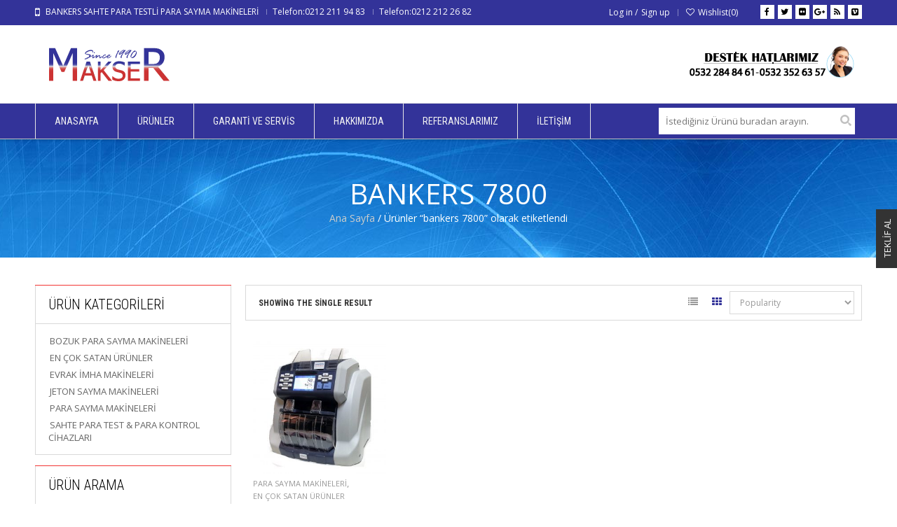

--- FILE ---
content_type: text/html; charset=UTF-8
request_url: http://makserltd.com/product-tag/bankers-7800/
body_size: 16289
content:
<!DOCTYPE html>
<!--[if IE 7 ]><html class="ie ie7" lang="en-US"> <![endif]-->
<!--[if IE 8 ]><html class="ie ie8" lang="en-US"> <![endif]-->
<!--[if IE 9 ]><html class="ie ie9" lang="en-US"> <![endif]-->
<html  lang="tr">
<head>
<meta name="viewport" content="width=device-width, initial-scale=1, maximum-scale=1, user-scalable=no">
<meta charset="UTF-8" />
<title>Makser | Ürün etiketleri | bankers 7800</title>
<link rel="profile" href="http://gmpg.org/xfn/11" />
<link rel="pingback" href="http://makserltd.com/xmlrpc.php" />
			<link rel="shortcut icon" href="http://makserltd.com/wp-content/themes/wp_oswad_market/images/favicon.ico" />
						<script type="text/javascript">document.documentElement.className = document.documentElement.className + ' yes-js js_active js'</script>
						<style>
				.wishlist_table .add_to_cart, a.add_to_wishlist.button.alt { border-radius: 16px; -moz-border-radius: 16px; -webkit-border-radius: 16px; }			</style>
		<meta name='robots' content='max-image-preview:large' />
<link rel='dns-prefetch' href='//fonts.googleapis.com' />
<link rel="alternate" type="application/rss+xml" title="Makser &raquo; beslemesi" href="http://makserltd.com/feed/" />
<link rel="alternate" type="application/rss+xml" title="Makser &raquo; yorum beslemesi" href="http://makserltd.com/comments/feed/" />
<link rel="alternate" type="application/rss+xml" title="Makser &raquo; bankers 7800 Etiket beslemesi" href="http://makserltd.com/product-tag/bankers-7800/feed/" />
<script type="text/javascript">
window._wpemojiSettings = {"baseUrl":"https:\/\/s.w.org\/images\/core\/emoji\/14.0.0\/72x72\/","ext":".png","svgUrl":"https:\/\/s.w.org\/images\/core\/emoji\/14.0.0\/svg\/","svgExt":".svg","source":{"concatemoji":"http:\/\/makserltd.com\/wp-includes\/js\/wp-emoji-release.min.js?ver=6.2.8"}};
/*! This file is auto-generated */
!function(e,a,t){var n,r,o,i=a.createElement("canvas"),p=i.getContext&&i.getContext("2d");function s(e,t){p.clearRect(0,0,i.width,i.height),p.fillText(e,0,0);e=i.toDataURL();return p.clearRect(0,0,i.width,i.height),p.fillText(t,0,0),e===i.toDataURL()}function c(e){var t=a.createElement("script");t.src=e,t.defer=t.type="text/javascript",a.getElementsByTagName("head")[0].appendChild(t)}for(o=Array("flag","emoji"),t.supports={everything:!0,everythingExceptFlag:!0},r=0;r<o.length;r++)t.supports[o[r]]=function(e){if(p&&p.fillText)switch(p.textBaseline="top",p.font="600 32px Arial",e){case"flag":return s("\ud83c\udff3\ufe0f\u200d\u26a7\ufe0f","\ud83c\udff3\ufe0f\u200b\u26a7\ufe0f")?!1:!s("\ud83c\uddfa\ud83c\uddf3","\ud83c\uddfa\u200b\ud83c\uddf3")&&!s("\ud83c\udff4\udb40\udc67\udb40\udc62\udb40\udc65\udb40\udc6e\udb40\udc67\udb40\udc7f","\ud83c\udff4\u200b\udb40\udc67\u200b\udb40\udc62\u200b\udb40\udc65\u200b\udb40\udc6e\u200b\udb40\udc67\u200b\udb40\udc7f");case"emoji":return!s("\ud83e\udef1\ud83c\udffb\u200d\ud83e\udef2\ud83c\udfff","\ud83e\udef1\ud83c\udffb\u200b\ud83e\udef2\ud83c\udfff")}return!1}(o[r]),t.supports.everything=t.supports.everything&&t.supports[o[r]],"flag"!==o[r]&&(t.supports.everythingExceptFlag=t.supports.everythingExceptFlag&&t.supports[o[r]]);t.supports.everythingExceptFlag=t.supports.everythingExceptFlag&&!t.supports.flag,t.DOMReady=!1,t.readyCallback=function(){t.DOMReady=!0},t.supports.everything||(n=function(){t.readyCallback()},a.addEventListener?(a.addEventListener("DOMContentLoaded",n,!1),e.addEventListener("load",n,!1)):(e.attachEvent("onload",n),a.attachEvent("onreadystatechange",function(){"complete"===a.readyState&&t.readyCallback()})),(e=t.source||{}).concatemoji?c(e.concatemoji):e.wpemoji&&e.twemoji&&(c(e.twemoji),c(e.wpemoji)))}(window,document,window._wpemojiSettings);
</script>
<style type="text/css">
img.wp-smiley,
img.emoji {
	display: inline !important;
	border: none !important;
	box-shadow: none !important;
	height: 1em !important;
	width: 1em !important;
	margin: 0 0.07em !important;
	vertical-align: -0.1em !important;
	background: none !important;
	padding: 0 !important;
}
</style>
	<link rel='stylesheet' id='wp-block-library-css' href='http://makserltd.com/wp-includes/css/dist/block-library/style.min.css?ver=6.2.8' type='text/css' media='all' />
<link rel='stylesheet' id='classic-theme-styles-css' href='http://makserltd.com/wp-includes/css/classic-themes.min.css?ver=6.2.8' type='text/css' media='all' />
<style id='global-styles-inline-css' type='text/css'>
body{--wp--preset--color--black: #000000;--wp--preset--color--cyan-bluish-gray: #abb8c3;--wp--preset--color--white: #ffffff;--wp--preset--color--pale-pink: #f78da7;--wp--preset--color--vivid-red: #cf2e2e;--wp--preset--color--luminous-vivid-orange: #ff6900;--wp--preset--color--luminous-vivid-amber: #fcb900;--wp--preset--color--light-green-cyan: #7bdcb5;--wp--preset--color--vivid-green-cyan: #00d084;--wp--preset--color--pale-cyan-blue: #8ed1fc;--wp--preset--color--vivid-cyan-blue: #0693e3;--wp--preset--color--vivid-purple: #9b51e0;--wp--preset--gradient--vivid-cyan-blue-to-vivid-purple: linear-gradient(135deg,rgba(6,147,227,1) 0%,rgb(155,81,224) 100%);--wp--preset--gradient--light-green-cyan-to-vivid-green-cyan: linear-gradient(135deg,rgb(122,220,180) 0%,rgb(0,208,130) 100%);--wp--preset--gradient--luminous-vivid-amber-to-luminous-vivid-orange: linear-gradient(135deg,rgba(252,185,0,1) 0%,rgba(255,105,0,1) 100%);--wp--preset--gradient--luminous-vivid-orange-to-vivid-red: linear-gradient(135deg,rgba(255,105,0,1) 0%,rgb(207,46,46) 100%);--wp--preset--gradient--very-light-gray-to-cyan-bluish-gray: linear-gradient(135deg,rgb(238,238,238) 0%,rgb(169,184,195) 100%);--wp--preset--gradient--cool-to-warm-spectrum: linear-gradient(135deg,rgb(74,234,220) 0%,rgb(151,120,209) 20%,rgb(207,42,186) 40%,rgb(238,44,130) 60%,rgb(251,105,98) 80%,rgb(254,248,76) 100%);--wp--preset--gradient--blush-light-purple: linear-gradient(135deg,rgb(255,206,236) 0%,rgb(152,150,240) 100%);--wp--preset--gradient--blush-bordeaux: linear-gradient(135deg,rgb(254,205,165) 0%,rgb(254,45,45) 50%,rgb(107,0,62) 100%);--wp--preset--gradient--luminous-dusk: linear-gradient(135deg,rgb(255,203,112) 0%,rgb(199,81,192) 50%,rgb(65,88,208) 100%);--wp--preset--gradient--pale-ocean: linear-gradient(135deg,rgb(255,245,203) 0%,rgb(182,227,212) 50%,rgb(51,167,181) 100%);--wp--preset--gradient--electric-grass: linear-gradient(135deg,rgb(202,248,128) 0%,rgb(113,206,126) 100%);--wp--preset--gradient--midnight: linear-gradient(135deg,rgb(2,3,129) 0%,rgb(40,116,252) 100%);--wp--preset--duotone--dark-grayscale: url('#wp-duotone-dark-grayscale');--wp--preset--duotone--grayscale: url('#wp-duotone-grayscale');--wp--preset--duotone--purple-yellow: url('#wp-duotone-purple-yellow');--wp--preset--duotone--blue-red: url('#wp-duotone-blue-red');--wp--preset--duotone--midnight: url('#wp-duotone-midnight');--wp--preset--duotone--magenta-yellow: url('#wp-duotone-magenta-yellow');--wp--preset--duotone--purple-green: url('#wp-duotone-purple-green');--wp--preset--duotone--blue-orange: url('#wp-duotone-blue-orange');--wp--preset--font-size--small: 13px;--wp--preset--font-size--medium: 20px;--wp--preset--font-size--large: 36px;--wp--preset--font-size--x-large: 42px;--wp--preset--spacing--20: 0.44rem;--wp--preset--spacing--30: 0.67rem;--wp--preset--spacing--40: 1rem;--wp--preset--spacing--50: 1.5rem;--wp--preset--spacing--60: 2.25rem;--wp--preset--spacing--70: 3.38rem;--wp--preset--spacing--80: 5.06rem;--wp--preset--shadow--natural: 6px 6px 9px rgba(0, 0, 0, 0.2);--wp--preset--shadow--deep: 12px 12px 50px rgba(0, 0, 0, 0.4);--wp--preset--shadow--sharp: 6px 6px 0px rgba(0, 0, 0, 0.2);--wp--preset--shadow--outlined: 6px 6px 0px -3px rgba(255, 255, 255, 1), 6px 6px rgba(0, 0, 0, 1);--wp--preset--shadow--crisp: 6px 6px 0px rgba(0, 0, 0, 1);}:where(.is-layout-flex){gap: 0.5em;}body .is-layout-flow > .alignleft{float: left;margin-inline-start: 0;margin-inline-end: 2em;}body .is-layout-flow > .alignright{float: right;margin-inline-start: 2em;margin-inline-end: 0;}body .is-layout-flow > .aligncenter{margin-left: auto !important;margin-right: auto !important;}body .is-layout-constrained > .alignleft{float: left;margin-inline-start: 0;margin-inline-end: 2em;}body .is-layout-constrained > .alignright{float: right;margin-inline-start: 2em;margin-inline-end: 0;}body .is-layout-constrained > .aligncenter{margin-left: auto !important;margin-right: auto !important;}body .is-layout-constrained > :where(:not(.alignleft):not(.alignright):not(.alignfull)){max-width: var(--wp--style--global--content-size);margin-left: auto !important;margin-right: auto !important;}body .is-layout-constrained > .alignwide{max-width: var(--wp--style--global--wide-size);}body .is-layout-flex{display: flex;}body .is-layout-flex{flex-wrap: wrap;align-items: center;}body .is-layout-flex > *{margin: 0;}:where(.wp-block-columns.is-layout-flex){gap: 2em;}.has-black-color{color: var(--wp--preset--color--black) !important;}.has-cyan-bluish-gray-color{color: var(--wp--preset--color--cyan-bluish-gray) !important;}.has-white-color{color: var(--wp--preset--color--white) !important;}.has-pale-pink-color{color: var(--wp--preset--color--pale-pink) !important;}.has-vivid-red-color{color: var(--wp--preset--color--vivid-red) !important;}.has-luminous-vivid-orange-color{color: var(--wp--preset--color--luminous-vivid-orange) !important;}.has-luminous-vivid-amber-color{color: var(--wp--preset--color--luminous-vivid-amber) !important;}.has-light-green-cyan-color{color: var(--wp--preset--color--light-green-cyan) !important;}.has-vivid-green-cyan-color{color: var(--wp--preset--color--vivid-green-cyan) !important;}.has-pale-cyan-blue-color{color: var(--wp--preset--color--pale-cyan-blue) !important;}.has-vivid-cyan-blue-color{color: var(--wp--preset--color--vivid-cyan-blue) !important;}.has-vivid-purple-color{color: var(--wp--preset--color--vivid-purple) !important;}.has-black-background-color{background-color: var(--wp--preset--color--black) !important;}.has-cyan-bluish-gray-background-color{background-color: var(--wp--preset--color--cyan-bluish-gray) !important;}.has-white-background-color{background-color: var(--wp--preset--color--white) !important;}.has-pale-pink-background-color{background-color: var(--wp--preset--color--pale-pink) !important;}.has-vivid-red-background-color{background-color: var(--wp--preset--color--vivid-red) !important;}.has-luminous-vivid-orange-background-color{background-color: var(--wp--preset--color--luminous-vivid-orange) !important;}.has-luminous-vivid-amber-background-color{background-color: var(--wp--preset--color--luminous-vivid-amber) !important;}.has-light-green-cyan-background-color{background-color: var(--wp--preset--color--light-green-cyan) !important;}.has-vivid-green-cyan-background-color{background-color: var(--wp--preset--color--vivid-green-cyan) !important;}.has-pale-cyan-blue-background-color{background-color: var(--wp--preset--color--pale-cyan-blue) !important;}.has-vivid-cyan-blue-background-color{background-color: var(--wp--preset--color--vivid-cyan-blue) !important;}.has-vivid-purple-background-color{background-color: var(--wp--preset--color--vivid-purple) !important;}.has-black-border-color{border-color: var(--wp--preset--color--black) !important;}.has-cyan-bluish-gray-border-color{border-color: var(--wp--preset--color--cyan-bluish-gray) !important;}.has-white-border-color{border-color: var(--wp--preset--color--white) !important;}.has-pale-pink-border-color{border-color: var(--wp--preset--color--pale-pink) !important;}.has-vivid-red-border-color{border-color: var(--wp--preset--color--vivid-red) !important;}.has-luminous-vivid-orange-border-color{border-color: var(--wp--preset--color--luminous-vivid-orange) !important;}.has-luminous-vivid-amber-border-color{border-color: var(--wp--preset--color--luminous-vivid-amber) !important;}.has-light-green-cyan-border-color{border-color: var(--wp--preset--color--light-green-cyan) !important;}.has-vivid-green-cyan-border-color{border-color: var(--wp--preset--color--vivid-green-cyan) !important;}.has-pale-cyan-blue-border-color{border-color: var(--wp--preset--color--pale-cyan-blue) !important;}.has-vivid-cyan-blue-border-color{border-color: var(--wp--preset--color--vivid-cyan-blue) !important;}.has-vivid-purple-border-color{border-color: var(--wp--preset--color--vivid-purple) !important;}.has-vivid-cyan-blue-to-vivid-purple-gradient-background{background: var(--wp--preset--gradient--vivid-cyan-blue-to-vivid-purple) !important;}.has-light-green-cyan-to-vivid-green-cyan-gradient-background{background: var(--wp--preset--gradient--light-green-cyan-to-vivid-green-cyan) !important;}.has-luminous-vivid-amber-to-luminous-vivid-orange-gradient-background{background: var(--wp--preset--gradient--luminous-vivid-amber-to-luminous-vivid-orange) !important;}.has-luminous-vivid-orange-to-vivid-red-gradient-background{background: var(--wp--preset--gradient--luminous-vivid-orange-to-vivid-red) !important;}.has-very-light-gray-to-cyan-bluish-gray-gradient-background{background: var(--wp--preset--gradient--very-light-gray-to-cyan-bluish-gray) !important;}.has-cool-to-warm-spectrum-gradient-background{background: var(--wp--preset--gradient--cool-to-warm-spectrum) !important;}.has-blush-light-purple-gradient-background{background: var(--wp--preset--gradient--blush-light-purple) !important;}.has-blush-bordeaux-gradient-background{background: var(--wp--preset--gradient--blush-bordeaux) !important;}.has-luminous-dusk-gradient-background{background: var(--wp--preset--gradient--luminous-dusk) !important;}.has-pale-ocean-gradient-background{background: var(--wp--preset--gradient--pale-ocean) !important;}.has-electric-grass-gradient-background{background: var(--wp--preset--gradient--electric-grass) !important;}.has-midnight-gradient-background{background: var(--wp--preset--gradient--midnight) !important;}.has-small-font-size{font-size: var(--wp--preset--font-size--small) !important;}.has-medium-font-size{font-size: var(--wp--preset--font-size--medium) !important;}.has-large-font-size{font-size: var(--wp--preset--font-size--large) !important;}.has-x-large-font-size{font-size: var(--wp--preset--font-size--x-large) !important;}
.wp-block-navigation a:where(:not(.wp-element-button)){color: inherit;}
:where(.wp-block-columns.is-layout-flex){gap: 2em;}
.wp-block-pullquote{font-size: 1.5em;line-height: 1.6;}
</style>
<link rel='stylesheet' id='contact-form-7-css' href='http://makserltd.com/wp-content/plugins/contact-form-7/includes/css/styles.css?ver=5.0.4' type='text/css' media='all' />
<link rel='stylesheet' id='rs-plugin-settings-css' href='http://makserltd.com/wp-content/plugins/revslider/public/assets/css/settings.css?ver=5.4.8' type='text/css' media='all' />
<style id='rs-plugin-settings-inline-css' type='text/css'>
.tp-caption a{color:#ff7302;text-shadow:none;-webkit-transition:all 0.2s ease-out;-moz-transition:all 0.2s ease-out;-o-transition:all 0.2s ease-out;-ms-transition:all 0.2s ease-out}.tp-caption a:hover{color:#ffa902}.tp-caption a{color:#ff7302;text-shadow:none;-webkit-transition:all 0.2s ease-out;-moz-transition:all 0.2s ease-out;-o-transition:all 0.2s ease-out;-ms-transition:all 0.2s ease-out}.tp-caption a:hover{color:#ffa902}
</style>
<link rel='stylesheet' id='shortcode-css' href='http://makserltd.com/wp-content/plugins/wd_shortcode/css/shortcode.css?ver=6.2.8' type='text/css' media='all' />
<link rel='stylesheet' id='bootstrap-theme.css-css' href='http://makserltd.com/wp-content/plugins/wd_shortcode/css/bootstrap-theme.css?ver=6.2.8' type='text/css' media='all' />
<link rel='stylesheet' id='bootstrap-css' href='http://makserltd.com/wp-content/plugins/wd_shortcode/css/bootstrap.css?ver=6.2.8' type='text/css' media='all' />
<link rel='stylesheet' id='font-awesome-css' href='http://makserltd.com/wp-content/plugins/js_composer/assets/lib/bower/font-awesome/css/font-awesome.min.css?ver=5.5.4' type='text/css' media='all' />
<style id='font-awesome-inline-css' type='text/css'>
[data-font="FontAwesome"]:before {font-family: 'FontAwesome' !important;content: attr(data-icon) !important;speak: none !important;font-weight: normal !important;font-variant: normal !important;text-transform: none !important;line-height: 1 !important;font-style: normal !important;-webkit-font-smoothing: antialiased !important;-moz-osx-font-smoothing: grayscale !important;}
</style>
<link rel='stylesheet' id='owl.carousel-css' href='http://makserltd.com/wp-content/plugins/wd_shortcode/css/owl.carousel.css?ver=6.2.8' type='text/css' media='all' />
<link rel='stylesheet' id='woocommerce-layout-css' href='http://makserltd.com/wp-content/plugins/woocommerce/assets/css/woocommerce-layout.css?ver=3.4.8' type='text/css' media='all' />
<link rel='stylesheet' id='woocommerce-smallscreen-css' href='http://makserltd.com/wp-content/plugins/woocommerce/assets/css/woocommerce-smallscreen.css?ver=3.4.8' type='text/css' media='only screen and (max-width: 768px)' />
<link rel='stylesheet' id='woocommerce-general-css' href='http://makserltd.com/wp-content/plugins/woocommerce/assets/css/woocommerce.css?ver=3.4.8' type='text/css' media='all' />
<style id='woocommerce-inline-inline-css' type='text/css'>
.woocommerce form .form-row .required { visibility: visible; }
</style>
<link rel='stylesheet' id='jquery-colorbox-css' href='http://makserltd.com/wp-content/plugins/yith-woocommerce-compare/assets/css/colorbox.css?ver=6.2.8' type='text/css' media='all' />
<link rel='stylesheet' id='woocommerce_prettyPhoto_css-css' href='http://makserltd.com/wp-content/plugins/woocommerce/assets/css/prettyPhoto.css?ver=3.4.8' type='text/css' media='all' />
<link rel='stylesheet' id='jquery-selectBox-css' href='http://makserltd.com/wp-content/plugins/yith-woocommerce-wishlist/assets/css/jquery.selectBox.css?ver=1.2.0' type='text/css' media='all' />
<link rel='stylesheet' id='yith-wcwl-main-css' href='http://makserltd.com/wp-content/plugins/yith-woocommerce-wishlist/assets/css/style.css?ver=2.2.3' type='text/css' media='all' />
<link rel='stylesheet' id='yith-wcwl-font-awesome-css' href='http://makserltd.com/wp-content/plugins/yith-woocommerce-wishlist/assets/css/font-awesome.min.css?ver=4.7.0' type='text/css' media='all' />
<link rel='stylesheet' id='oswadmarket_open-sans-css' href='//fonts.googleapis.com/css?family=Open+Sans%3A400%2C600%2C700%2C300&#038;ver=6.2.8' type='text/css' media='all' />
<link rel='stylesheet' id='oswadmarket_roboto-condensed-css' href='//fonts.googleapis.com/css?family=Roboto+Condensed%3A400italic%2C400%2C700%2C300&#038;ver=6.2.8' type='text/css' media='all' />
<link rel='stylesheet' id='oswadmarket-css' href='http://makserltd.com/wp-content/themes/wp_oswad_market/style.css?ver=6.2.8' type='text/css' media='all' />
<link rel='stylesheet' id='js_composer_front-css' href='//makserltd.com/wp-content/uploads/js_composer/js_composer_front_custom.css?ver=5.5.4' type='text/css' media='all' />
<link rel='stylesheet' id='base-css' href='http://makserltd.com/wp-content/themes/wp_oswad_market/css/base.css?ver=6.2.8' type='text/css' media='all' />
<style id='base-inline-css' type='text/css'>
ul.list .short-description.list{display: block !important;}ul.grid .short-description.grid{display: block !important;}
</style>
<link rel='stylesheet' id='responsive-css' href='http://makserltd.com/wp-content/themes/wp_oswad_market/css/responsive.css?ver=6.2.8' type='text/css' media='all' />
<link rel='stylesheet' id='wd-update-css-css' href='http://makserltd.com/wp-content/themes/wp_oswad_market/css/wd_update.css?ver=6.2.8' type='text/css' media='all' />
<link rel='stylesheet' id='css_wd_menu_frontend-css' href='http://makserltd.com/wp-content/themes/wp_oswad_market/css/wd_menu_front.css?ver=6.2.8' type='text/css' media='all' />
<link rel='stylesheet' id='woothemes-features-layout-css' href='http://makserltd.com/wp-content/plugins/features-by-woothemes/assets/css/layout.css?ver=1.0.0' type='text/css' media='all' />
<link rel='stylesheet' id='grid-list-layout-css' href='http://makserltd.com/wp-content/plugins/woocommerce-grid-list-toggle/assets/css/style.css?ver=6.2.8' type='text/css' media='all' />
<link rel='stylesheet' id='grid-list-button-css' href='http://makserltd.com/wp-content/plugins/woocommerce-grid-list-toggle/assets/css/button.css?ver=6.2.8' type='text/css' media='all' />
<link rel='stylesheet' id='dashicons-css' href='http://makserltd.com/wp-includes/css/dashicons.min.css?ver=6.2.8' type='text/css' media='all' />
<style id='dashicons-inline-css' type='text/css'>
[data-font="Dashicons"]:before {font-family: 'Dashicons' !important;content: attr(data-icon) !important;speak: none !important;font-weight: normal !important;font-variant: normal !important;text-transform: none !important;line-height: 1 !important;font-style: normal !important;-webkit-font-smoothing: antialiased !important;-moz-osx-font-smoothing: grayscale !important;}
</style>
<link rel='stylesheet' id='css.prettyPhoto-css' href='http://makserltd.com/wp-content/plugins/wd_quickshop/css/prettyPhoto.css?ver=6.2.8' type='text/css' media='all' />
<link rel='stylesheet' id='cloud-zoom-css-css' href='http://makserltd.com/wp-content/plugins/wd_quickshop/css/cloud-zoom.css?ver=6.2.8' type='text/css' media='all' />
<link rel='stylesheet' id='oswadmarket_dynamic_css-css' href='http://makserltd.com/wp-content/uploads/oswadmarket.css?ver=6.2.8' type='text/css' media='all' />
<script type='text/javascript' src='http://makserltd.com/wp-includes/js/jquery/jquery.min.js?ver=3.6.4' id='jquery-core-js'></script>
<script type='text/javascript' src='http://makserltd.com/wp-includes/js/jquery/jquery-migrate.min.js?ver=3.4.0' id='jquery-migrate-js'></script>
<script type='text/javascript' src='http://makserltd.com/wp-content/plugins/revslider/public/assets/js/jquery.themepunch.tools.min.js?ver=5.4.8' id='tp-tools-js'></script>
<script type='text/javascript' src='http://makserltd.com/wp-content/plugins/revslider/public/assets/js/jquery.themepunch.revolution.min.js?ver=5.4.8' id='revmin-js'></script>
<script type='text/javascript' id='wc-add-to-cart-js-extra'>
/* <![CDATA[ */
var wc_add_to_cart_params = {"ajax_url":"\/wp-admin\/admin-ajax.php","wc_ajax_url":"\/?wc-ajax=%%endpoint%%","i18n_view_cart":"Sepeti g\u00f6r\u00fcnt\u00fcle","cart_url":"http:\/\/makserltd.com\/cart\/","is_cart":"","cart_redirect_after_add":"no"};
/* ]]> */
</script>
<script type='text/javascript' src='http://makserltd.com/wp-content/plugins/woocommerce/assets/js/frontend/add-to-cart.min.js?ver=3.4.8' id='wc-add-to-cart-js'></script>
<script type='text/javascript' src='http://makserltd.com/wp-content/plugins/js_composer/assets/js/vendors/woocommerce-add-to-cart.js?ver=5.5.4' id='vc_woocommerce-add-to-cart-js-js'></script>
<script type='text/javascript' src='http://makserltd.com/wp-content/themes/wp_oswad_market/js/wd_update.js?ver=6.2.8' id='wd-update-js-js'></script>
<script type='text/javascript' src='http://makserltd.com/wp-content/themes/wp_oswad_market/js/wd_menu_front.js?ver=6.2.8' id='js_wd_menu_frontend-js'></script>
<script type='text/javascript' src='http://makserltd.com/wp-content/themes/wp_oswad_market/js/jquery.hoverIntent.js?ver=6.2.8' id='jquery.hoverIntent-js'></script>
<script type='text/javascript' src='http://makserltd.com/wp-content/plugins/woocommerce-grid-list-toggle/assets/js/jquery.cookie.min.js?ver=6.2.8' id='cookie-js'></script>
<script type='text/javascript' src='http://makserltd.com/wp-content/plugins/woocommerce-grid-list-toggle/assets/js/jquery.gridlistview.min.js?ver=6.2.8' id='grid-list-scripts-js'></script>
<script type='text/javascript' src='http://makserltd.com/wp-includes/js/underscore.min.js?ver=1.13.4' id='underscore-js'></script>
<script type='text/javascript' id='wp-util-js-extra'>
/* <![CDATA[ */
var _wpUtilSettings = {"ajax":{"url":"\/wp-admin\/admin-ajax.php"}};
/* ]]> */
</script>
<script type='text/javascript' src='http://makserltd.com/wp-includes/js/wp-util.min.js?ver=6.2.8' id='wp-util-js'></script>
<script type='text/javascript' src='http://makserltd.com/wp-content/plugins/wd_quickshop/js/add-to-cart-variation.min.js?ver=6.2.8' id='cart-variation-js'></script>
<link rel="https://api.w.org/" href="http://makserltd.com/wp-json/" /><link rel="EditURI" type="application/rsd+xml" title="RSD" href="http://makserltd.com/xmlrpc.php?rsd" />
<link rel="wlwmanifest" type="application/wlwmanifest+xml" href="http://makserltd.com/wp-includes/wlwmanifest.xml" />
<meta name="generator" content="WordPress 6.2.8" />
<meta name="generator" content="WooCommerce 3.4.8" />
	<noscript><style>.woocommerce-product-gallery{ opacity: 1 !important; }</style></noscript>
	<meta name="generator" content="Powered by WPBakery Page Builder - drag and drop page builder for WordPress."/>
<!--[if lte IE 9]><link rel="stylesheet" type="text/css" href="http://makserltd.com/wp-content/plugins/js_composer/assets/css/vc_lte_ie9.min.css" media="screen"><![endif]--><style type="text/css" id="custom-background-css">
body.custom-background { background-image: url("http://makserltd.com/wp-content/themes/wp_oswad_market/images/default-background.png"); background-position: left top; background-size: auto; background-repeat: repeat; background-attachment: scroll; }
</style>
	<meta name="generator" content="Powered by Slider Revolution 5.4.8 - responsive, Mobile-Friendly Slider Plugin for WordPress with comfortable drag and drop interface." />
<script type="text/javascript">function setREVStartSize(e){									
						try{ e.c=jQuery(e.c);var i=jQuery(window).width(),t=9999,r=0,n=0,l=0,f=0,s=0,h=0;
							if(e.responsiveLevels&&(jQuery.each(e.responsiveLevels,function(e,f){f>i&&(t=r=f,l=e),i>f&&f>r&&(r=f,n=e)}),t>r&&(l=n)),f=e.gridheight[l]||e.gridheight[0]||e.gridheight,s=e.gridwidth[l]||e.gridwidth[0]||e.gridwidth,h=i/s,h=h>1?1:h,f=Math.round(h*f),"fullscreen"==e.sliderLayout){var u=(e.c.width(),jQuery(window).height());if(void 0!=e.fullScreenOffsetContainer){var c=e.fullScreenOffsetContainer.split(",");if (c) jQuery.each(c,function(e,i){u=jQuery(i).length>0?u-jQuery(i).outerHeight(!0):u}),e.fullScreenOffset.split("%").length>1&&void 0!=e.fullScreenOffset&&e.fullScreenOffset.length>0?u-=jQuery(window).height()*parseInt(e.fullScreenOffset,0)/100:void 0!=e.fullScreenOffset&&e.fullScreenOffset.length>0&&(u-=parseInt(e.fullScreenOffset,0))}f=u}else void 0!=e.minHeight&&f<e.minHeight&&(f=e.minHeight);e.c.closest(".rev_slider_wrapper").css({height:f})					
						}catch(d){console.log("Failure at Presize of Slider:"+d)}						
					};</script>
<noscript><style type="text/css"> .wpb_animate_when_almost_visible { opacity: 1; }</style></noscript></head>

<body class="archive tax-product_tag term-bankers-7800 term-137 custom-background wide  woocommerce woocommerce-page woocommerce-no-js wpb-js-composer js-comp-ver-5.5.4 vc_responsive">


<div class="body-wrapper">

	
			<div class="phone-header visible-xs">
				
	
	<div class="toggle-menu-wrapper visible-xs">
		<div class="toggle-menu-control-close"><span></span></div>
			</div>
	
		
	
				<div class="phone-header-bar-wrapper hidden-cart visible-xs">
		<div class="toggle-menu-control-open"></div>
	<form role="search" method="get" id="searchform-1543017112" action="http://makserltd.com/" >
    <div><label class="screen-reader-text" for="s-1543017112">Search for:</label>
    <div class="bg_search">
	<div class="bg_search_1">
	<input type="text" value="" name="s" id="s-1543017112" class="search-input" required="required" placeholder="İstediğiniz Ürünü buradan arayın."/>
    <input type="submit" id="searchsubmit-1543017112" value="Search" title="Search" /><input type="hidden" name="post_type" value="product" /></div></div></div>
    </form>		<div class="logo heading-title">
						<a href="http://makserltd.com"><img src="http://makserltd.com/wp-content/uploads/2014/01/logo.png" alt="Oswad Market Theme" title="Oswad Market Theme"/></a>	
			
		</div>
				<div class="wd_mobile_account v1  ">
									
					<a class="sign-in-form-control" href="http://makserltd.com/my-account/" title="Log in/Sign up">
						<span>Log in / Sign up</span>
					</a>
					<span class="visible-xs login-drop-icon"></span>			
							</div>
					<div class="mobile_cart_container visible-xs ">
					<div class="mobile_cart">
											
						<span class="cart_size">
							<a href="http://makserltd.com/cart/" title="View your shopping bag">
								<span class="ic-bag"></span>
							
							<!--<span class="cart_division">/</span>-->
							<span class="cart_size_value_head" id="cart_size_value_head-191007743">
								<span class="cart_text">
								My cart								</span>
								<span class="cart_item">
									<span class="num_item">
										0									</span>
								</span>
							</span>
							</a>
						</span>
						
											</div>
				</div>		
				
			<div style="clear:both"></div>
			</div>
				
			<div style="clear:both"></div>
			</div>
					
		
		
<div class="main-template-loader"></div>
<div class="wd-content">
<div id="template-wrapper" class="hfeed">
		
		<div id="header" class="wd_wide hidden-cart">
		<div class="header-container">
						<div class="header-top hidden-xs v1">
			
				<div class="header-top-container container">
					
											<div class="left-header-top-content">
															<div class="shipping-text">BANKERS SAHTE PARA TESTLİ PARA SAYMA MAKİNELERİ</div>
														
															<div class="phone-text">Telefon:0212 211 94 83</div>
														
															<div class="hotline-text">Telefon:0212 212 26 82</div>
													</div>
						
						<div class="right-header-top-content">
							<!-- WIDGET SOCIAL -->
							
									<div class="wd-social-share">
			<span>Paylaş</span>
			<ul class="social-share">
									<li class="icon-facebook"><a href="http://www.facebook.com/" target="_blank" title="Become our fan" ><i class="fa fa-facebook"></i></a></li>				
													<li class="icon-twitter"><a href="http://twitter.com/" target="_blank" title="Follow us" ><i class="fa fa-twitter"></i></a></li>
													<li class="icon-flickr"><a href="http://www.flickr.com/photos/" target="_blank" title="See Us" ><i class="fa fa-flickr"></i></a></li>
													<li class="icon-google"><a href="https://plus.google.com/" target="_blank" title="Join our circle"  ><i class="fa fa-google-plus"></i></a></li>
													<li class="icon-rss"><a href="http://feeds.feedburner.com/" target="_blank" title="Get updates" ><i class="fa fa-rss"></i></a></li>
													<li class="icon-vimeo"><a href="http://vimeo.com/" target="_blank" title="See Us" ><i class="fa fa-vimeo-square"></i></a></li>
															</ul>
		</div>
												<div class="wd_tini_wishlist_wrapper">				<a href="http://makserltd.com/urun/bankers-7800-yeni-nesil-para-sayma-makinesi/">
			<span>Wishlist<span class="wd_tini_wishlist_number">(0)</span></span>
		</a>

				</div>
																
											<div class="wd_tini_account_wrapper">
			<div class="wd_tini_account_control">
									
					<a class="sign-in-form-control" href="http://makserltd.com/my-account/" title="Login">
						<span>Log in</span>
					</a>
					<span class="visible-phone login-drop-icon"></span>				
												<div class="regis-account-wrapper">
					<span>&nbsp;/</span>
					<a class="" href="http://makserltd.com/my-account/" title="Create An Account">
						<span>Sign up</span>
					</a>	
				</div>
							</div>
			<div class="form_drop_down drop_down_container ">
									
					<div class="form_wrapper">				
						<div class="form_wrapper_body">
							<form name="loginform-custom" id="loginform-custom" action="http://makserltd.com/wp-login.php" method="post"><p class="login-username">
				<label for="user_login">Username</label>
				<input type="text" name="log" id="user_login" autocomplete="username" class="input" value="" size="20" />
			</p><p class="login-password">
				<label for="user_pass">Password</label>
				<input type="password" name="pwd" id="user_pass" autocomplete="current-password" spellcheck="false" class="input" value="" size="20" />
			</p><p class="login-submit">
				<input type="submit" name="wp-submit" id="wp-submit" class="button button-primary" value="Login" />
				<input type="hidden" name="redirect_to" value="http://makserltd.com/my-account/" />
			</p></form>							<span class="required">* Required</span>
							<a href="http://makserltd.com/my-account/lost-password/" title="Forgot Your Password?">Forgot Your Password?</a>
						</div>
						<div class="form_wrapper_footer">
							<span>New Customer ?</span><span><a href="http://makserltd.com/my-account/">Sign up</a></span>
						</div>
					</div>	
							</div>
		</div>
		
			
							<!-- EFFECT ICON SOCIAL -->
							<script type="text/javascript">
								jQuery( document ).ready(function() {
									"use strict";
									
									var _time_delay=0;
									var _ul_social = jQuery('#header ul.social-share');
									jQuery.fn.reverse = [].reverse;
									_ul_social.find("li").reverse().each(function(index,element){
										TweenLite.from(jQuery(element), 1, {x:-80,repeat:0,delay:_time_delay,opacity:0,ease:Quad.easeIn});
										_time_delay += 0.4;
									});						
								});		
							</script>
							<!-- END WIDGET SOCIAL -->
						</div>
						
										<div style="clear:both"></div>
				</div>
				<div style="clear:both"></div>
			</div><!-- end header top -->
			<div style="clear:both"></div>
			
			
			<div class="header-middle hidden-xs show_banner v1">
				<div class="header-middle-content container">
					<!-- LOGO -->	
					<div class="left-header-middle-content">
						<div class="header-logo">						 
								<div class="logo heading-title">
						<a href="http://makserltd.com"><img src="http://makserltd.com/wp-content/uploads/2014/01/logo.png" alt="Oswad Market Theme" title="Oswad Market Theme"/></a>	
			
		</div>
							</div>
					</div>
					<!-- END LOGO -->
					
										<div class="middle-header-middle-content">						
						<a class="wd-effect-mirror" title="oswad" href="#"><img src="http://makserltd.com/wp-content/uploads/2014/01/destekhattı-1.png" alt="oswad market" title="Ücretsiz Destek Hattı" /></a>					</div>
										
					<div class="right-header-middle-content">
					<!-- HEADER CART -->	
						<div class="shopping-cart shopping-cart-wrapper "></div>
					<!-- END HEADER CART -->	
					</div>
					
				</div>
			</div><!-- end .header-middle -->	
						
			<script type="text/javascript">
                var _enable_sticky_menu = 1;
				var _sticky_menu_class = '';
		    </script>
		
		<div class="header-bottom  v1">
			<div class="header-bottom-content container">
							<div class="header-logo wd-sticky-show hidden-xs">						 
							<div class="logo heading-title">
						<a href="http://makserltd.com"><img src="http://makserltd.com/wp-content/uploads/2014/01/logo.png" alt="Oswad Market Theme" title="Oswad Market Theme"/></a>	
			
		</div>
					</div>
									<!-- HEADER MENU -->
				<div class="nav">
					<div class="main-menu pc-menu wd-mega-menu-wrapper"><ul id="menu-menu-pc" class="menu"><li id="menu-item-4473" class="menu-item menu-item-type-custom menu-item-object-custom menu-item-4473 menu-item-level0 wd-fly-menu">
	<a href="#">
		<span   class='menu-label-level-0'>ANASAYFA</span>
	</a>	
</li>
<li id="menu-item-4655" class="menu-item menu-item-type-post_type menu-item-object-page menu-item-4655 menu-item-level0 wd-fly-menu">
	<a href="http://makserltd.com/urunler/">
		<span   class='menu-label-level-0'>Ürünler</span>
	</a>	
</li>
<li id="menu-item-4759" class="menu-item menu-item-type-post_type menu-item-object-page menu-item-4759 menu-item-level0 wd-fly-menu">
	<a href="http://makserltd.com/garantiveservis/">
		<span   class='menu-label-level-0'>Garanti Ve Servis</span>
	</a>	
</li>
<li id="menu-item-4758" class="menu-item menu-item-type-post_type menu-item-object-page menu-item-4758 menu-item-level0 wd-fly-menu">
	<a href="http://makserltd.com/hakkimizda/">
		<span   class='menu-label-level-0'>Hakkımızda</span>
	</a>	
</li>
<li id="menu-item-4792" class="menu-item menu-item-type-post_type menu-item-object-page menu-item-4792 menu-item-level0 wd-fly-menu">
	<a href="http://makserltd.com/referanslarimiz/">
		<span   class='menu-label-level-0'>Referanslarımız</span>
	</a>	
</li>
<li id="menu-item-4503" class="menu-item menu-item-type-post_type menu-item-object-page menu-item-4503 menu-item-level0 wd-fly-menu">
	<a href="http://makserltd.com/iletisim/">
		<span   class='menu-label-level-0'>İLETİŞİM</span>
	</a>	
</li>
</ul></div>				</div>
			<!-- END HEADER MENU -->
			
								<!-- HEADER SEARCH -->
					<div class="header_search"><span class="bt_search search_close"></span><form role="search" method="get" id="searchform-414257203" action="http://makserltd.com/" >
    <div><label class="screen-reader-text" for="s-414257203">Search for:</label>
    <div class="bg_search">
	<div class="bg_search_1">
	<input type="text" value="" name="s" id="s-414257203" class="search-input" required="required" placeholder="İstediğiniz Ürünü buradan arayın."/>
    <input type="submit" id="searchsubmit-414257203" value="Search" title="Search" /><input type="hidden" name="post_type" value="product" /></div></div></div>
    </form></div>
					<script type="text/javascript">
						jQuery(document).ready(function(){
							"use strict";
							
							var _search_obj = jQuery("#header .header-bottom.v1 .header_search .bt_search");
							var _search_box = jQuery("#header .header-bottom.v1 .header_search");
							_search_obj.click(function(){
								var _windowWidth = jQuery('body').innerWidth();
								if(_windowWidth < 1199 && _windowWidth > 700 )
								{
									if(_search_obj.hasClass("search_open")){
										_search_obj.removeClass("search_open").addClass("search_close");
										_search_box.css("overflow","hidden");
										_search_box.find("form").css("height","0");
									}
									else if(_search_obj.hasClass("search_close")){
										_search_obj.removeClass("search_close").addClass("search_open");
										_search_box.css("overflow","visible");
										_search_box.find("form").css("height","52px");
									}
								}
							});
							
							var _search_obj_v5 = jQuery("#header .header-bottom.v5 .header_search .bt_search");
							var _search_box_v5 = jQuery("#header .header-bottom.v5 .header_search");
							_search_obj_v5.click(function(){
								var _windowWidth = jQuery('body').innerWidth();
								if(_windowWidth < 1199 && _windowWidth > 700 )
								{
									if(_search_obj_v5.hasClass("search_open")){
										_search_obj_v5.removeClass("search_open").addClass("search_close");
										_search_box_v5.css("overflow","hidden");
										_search_box_v5.find("form").css("height","0");
									}
									else if(_search_obj_v5.hasClass("search_close")){
										_search_obj_v5.removeClass("search_close").addClass("search_open");
										_search_box_v5.css("overflow","visible");
										_search_box_v5.find("form").css("height","52px");
									}
								}
							});
						});
					</script>
					<!-- END HEADER SEARCH -->
						
			<!-- HEADER CART -->
					
				<div class="shopping-cart shopping-cart-wrapper wd-sticky-show hidden-xs "></div>
						<!-- END HEADER CART -->
			
			</div>			
		</div><!-- end .header-bottom -->
		<div style="clear:both"></div>
		<script type="text/javascript">
			var _sub_menu_show_effect = 'dropdown';
			var _sub_menu_show_duration = 200;
		</script>
				</div>
	</div><!-- end #header -->
		
		
		<script type="text/javascript">
							_ajax_uri = '/wp-admin/admin-ajax.php';
						_on_phone = 0;
			_on_tablet = 0;
			//if(navigator.userAgent.indexOf(\"Mac OS X\") != -1)
			//	console.log(navigator.userAgent);
						//var obj_nice_scroll = jQuery("html").niceScroll({cursorcolor:"#000"});
			//jQuery("#"+obj_nice_scroll.id).find("div:first").css({"width":"6px"});
						jQuery('.menu li').each(function(){
				if(jQuery(this).children('.sub-menu').length > 0) jQuery(this).addClass('parent');
			});
		</script>
	
	<div id="main-module-container">	<div class="breadcrumb-title-wrapper"><div class="breadcrumb-title" style="background: url(http://makserltd.com/wp-content/uploads/2014/01/Background-Header-1.jpg)"><h1 class="heading-title page-title">bankers 7800</h1>            <div class="top-page wd_wide">
				<div class="container">
					<nav class="woocommerce-breadcrumb"><a href="http://makserltd.com">Ana Sayfa</a>&nbsp;&#47;&nbsp;Ürünler &ldquo;bankers 7800&rdquo; olarak etiketlendi</nav>				</div>
            </div>
            </div></div>	
	
	<div id="container" class="page-template default-template">
		<div id="content" class="container" role="main">
			<div id="main">	
				
								
											<div id="left-sidebar" class="col-sm-6">
								<div class="left-sidebar-content">
																		<ul class="xoxo">
											<li id="woocommerce_product_categories-9" class="widget-container woocommerce widget_product_categories"><div class="widget_title_wrapper"><a class="block-control" href="javascript:void(0)"></a><h3 class="widget-title heading-title">Ürün kategorileri</h3></div><ul class="product-categories"><li class=" first-cat-item cat-item cat-item-85"><a href="http://makserltd.com/product-category/bozukmetalparasayma/">BOZUK PARA SAYMA MAKİNELERİ</a></li>
<li class="cat-item cat-item-86"><a href="http://makserltd.com/product-category/encoksatan/">EN ÇOK SATAN ÜRÜNLER</a></li>
<li class="cat-item cat-item-15"><a href="http://makserltd.com/product-category/evrakimha/">EVRAK İMHA MAKİNELERİ</a></li>
<li class="cat-item cat-item-88"><a href="http://makserltd.com/product-category/jetonsaymamak/">JETON SAYMA MAKİNELERİ</a></li>
<li class="cat-item cat-item-84"><a href="http://makserltd.com/product-category/parasaymamakineleri/">PARA SAYMA MAKİNELERİ</a></li>
<li class="cat-item  last-cat-item cat-item-89"><a href="http://makserltd.com/product-category/sahteparatest/">SAHTE PARA TEST &amp; PARA KONTROL CİHAZLARI</a></li>
</ul></li><li id="woocommerce_product_search-2" class="widget-container woocommerce widget_product_search"><div class="widget_title_wrapper"><a class="block-control" href="javascript:void(0)"></a><h3 class="widget-title heading-title">Ürün Arama</h3></div><form role="search" method="get" class="woocommerce-product-search" action="http://makserltd.com/">
	<label class="screen-reader-text" for="woocommerce-product-search-field-0">Ara:</label>
	<input type="search" id="woocommerce-product-search-field-0" class="search-field" placeholder="Ürünlerde ara&hellip;" value="" name="s" />
	<button type="submit" value="Ara">Ara</button>
	<input type="hidden" name="post_type" value="product" />
</form>
</li><li id="woocommerce_product_tag_cloud-3" class="widget-container woocommerce widget_product_tag_cloud"><div class="widget_title_wrapper"><a class="block-control" href="javascript:void(0)"></a><h3 class="widget-title heading-title">Ürün etiketleri</h3></div><div class="tagcloud"><a href="http://makserltd.com/product-tag/as-1040c-evrak-imha-makinesi/" class="tag-cloud-link tag-link-154 tag-link-position-1" style="font-size: 8pt;" aria-label="as-1040c evrak imha makinesi (1 ürün)">as-1040c evrak imha makinesi</a>
<a href="http://makserltd.com/product-tag/aurora-evrak-imha-makinesi/" class="tag-cloud-link tag-link-155 tag-link-position-2" style="font-size: 8pt;" aria-label="aurora evrak imha makinesi (1 ürün)">aurora evrak imha makinesi</a>
<a href="http://makserltd.com/product-tag/aurora-kagit-imha-makinesi/" class="tag-cloud-link tag-link-156 tag-link-position-3" style="font-size: 8pt;" aria-label="aurora kağit imha makinesi (1 ürün)">aurora kağit imha makinesi</a>
<a href="http://makserltd.com/product-tag/bankers/" class="tag-cloud-link tag-link-149 tag-link-position-4" style="font-size: 16.615384615385pt;" aria-label="bankers (5 products)">bankers</a>
<a href="http://makserltd.com/product-tag/bankers-dp-93a/" class="tag-cloud-link tag-link-152 tag-link-position-5" style="font-size: 8pt;" aria-label="BANKERS- DP 93A (1 ürün)">BANKERS- DP 93A</a>
<a href="http://makserltd.com/product-tag/bankers-6200/" class="tag-cloud-link tag-link-90 tag-link-position-6" style="font-size: 11.230769230769pt;" aria-label="bankers 6200 (2 products)">bankers 6200</a>
<a href="http://makserltd.com/product-tag/bankers-7750/" class="tag-cloud-link tag-link-167 tag-link-position-7" style="font-size: 8pt;" aria-label="bankers 7750 (1 ürün)">bankers 7750</a>
<a href="http://makserltd.com/product-tag/bankers-7800/" class="tag-cloud-link tag-link-137 tag-link-position-8" style="font-size: 8pt;" aria-label="bankers 7800 (1 ürün)">bankers 7800</a>
<a href="http://makserltd.com/product-tag/bankers7800-para-istifleme-makinesi/" class="tag-cloud-link tag-link-142 tag-link-position-9" style="font-size: 8pt;" aria-label="bankers7800 para istifleme makinesi (1 ürün)">bankers7800 para istifleme makinesi</a>
<a href="http://makserltd.com/product-tag/bankers-7800-para-isleme/" class="tag-cloud-link tag-link-138 tag-link-position-10" style="font-size: 8pt;" aria-label="bankers 7800 para işleme (1 ürün)">bankers 7800 para işleme</a>
<a href="http://makserltd.com/product-tag/bankers-para-sayma/" class="tag-cloud-link tag-link-111 tag-link-position-11" style="font-size: 11.230769230769pt;" aria-label="bankers para sayma (2 products)">bankers para sayma</a>
<a href="http://makserltd.com/product-tag/bankers-wjd-7800/" class="tag-cloud-link tag-link-139 tag-link-position-12" style="font-size: 8pt;" aria-label="BANKERS WJD 7800 (1 ürün)">BANKERS WJD 7800</a>
<a href="http://makserltd.com/product-tag/bankers-wjd7800-para-ayristirma-makinesi/" class="tag-cloud-link tag-link-141 tag-link-position-13" style="font-size: 8pt;" aria-label="bankers wjd7800 para ayrıştırma makinesi (1 ürün)">bankers wjd7800 para ayrıştırma makinesi</a>
<a href="http://makserltd.com/product-tag/bankers-wjd-7800-sorter/" class="tag-cloud-link tag-link-140 tag-link-position-14" style="font-size: 8pt;" aria-label="BANKERS WJD 7800 SORTER (1 ürün)">BANKERS WJD 7800 SORTER</a>
<a href="http://makserltd.com/product-tag/bankers-yd100/" class="tag-cloud-link tag-link-162 tag-link-position-15" style="font-size: 8pt;" aria-label="bankers yd100 (1 ürün)">bankers yd100</a>
<a href="http://makserltd.com/product-tag/bankser-dedector/" class="tag-cloud-link tag-link-143 tag-link-position-16" style="font-size: 8pt;" aria-label="bankser dedectör (1 ürün)">bankser dedectör</a>
<a href="http://makserltd.com/product-tag/billsen-1000/" class="tag-cloud-link tag-link-97 tag-link-position-17" style="font-size: 11.230769230769pt;" aria-label="billsen 1000 (2 products)">billsen 1000</a>
<a href="http://makserltd.com/product-tag/billsens-1000-yetkili-servis/" class="tag-cloud-link tag-link-100 tag-link-position-18" style="font-size: 11.230769230769pt;" aria-label="billsens 1000 yetkili servis (2 products)">billsens 1000 yetkili servis</a>
<a href="http://makserltd.com/product-tag/bozuk-para-sayma/" class="tag-cloud-link tag-link-91 tag-link-position-19" style="font-size: 13.384615384615pt;" aria-label="bozuk para sayma (3 products)">bozuk para sayma</a>
<a href="http://makserltd.com/product-tag/cash-max/" class="tag-cloud-link tag-link-157 tag-link-position-20" style="font-size: 8pt;" aria-label="cash max (1 ürün)">cash max</a>
<a href="http://makserltd.com/product-tag/cash-max-01/" class="tag-cloud-link tag-link-158 tag-link-position-21" style="font-size: 8pt;" aria-label="cash max 01 (1 ürün)">cash max 01</a>
<a href="http://makserltd.com/product-tag/cash-max-03/" class="tag-cloud-link tag-link-159 tag-link-position-22" style="font-size: 8pt;" aria-label="cash max 03 (1 ürün)">cash max 03</a>
<a href="http://makserltd.com/product-tag/cash-max-jeton-sayma-makinesi/" class="tag-cloud-link tag-link-160 tag-link-position-23" style="font-size: 8pt;" aria-label="cash max jeton sayma makinesi (1 ürün)">cash max jeton sayma makinesi</a>
<a href="http://makserltd.com/product-tag/coin-sorter/" class="tag-cloud-link tag-link-132 tag-link-position-24" style="font-size: 8pt;" aria-label="coin sorter (1 ürün)">coin sorter</a>
<a href="http://makserltd.com/product-tag/jeton-sayma-makinesi/" class="tag-cloud-link tag-link-163 tag-link-position-25" style="font-size: 8pt;" aria-label="jeton sayma makinesi (1 ürün)">jeton sayma makinesi</a>
<a href="http://makserltd.com/product-tag/madeni-para-sayma-makinesi/" class="tag-cloud-link tag-link-133 tag-link-position-26" style="font-size: 8pt;" aria-label="madeni para sayma makinesi (1 ürün)">madeni para sayma makinesi</a>
<a href="http://makserltd.com/product-tag/makser/" class="tag-cloud-link tag-link-93 tag-link-position-27" style="font-size: 22pt;" aria-label="makser (11 products)">makser</a>
<a href="http://makserltd.com/product-tag/makser-para-kontrol/" class="tag-cloud-link tag-link-150 tag-link-position-28" style="font-size: 8pt;" aria-label="makser para kontrol (1 ürün)">makser para kontrol</a>
<a href="http://makserltd.com/product-tag/makser-para-sayma/" class="tag-cloud-link tag-link-113 tag-link-position-29" style="font-size: 11.230769230769pt;" aria-label="makser para sayma (2 products)">makser para sayma</a>
<a href="http://makserltd.com/product-tag/makser-sniper/" class="tag-cloud-link tag-link-147 tag-link-position-30" style="font-size: 8pt;" aria-label="makser sniper (1 ürün)">makser sniper</a>
<a href="http://makserltd.com/product-tag/mecidiyekoy/" class="tag-cloud-link tag-link-134 tag-link-position-31" style="font-size: 8pt;" aria-label="mecidiyeköy (1 ürün)">mecidiyeköy</a>
<a href="http://makserltd.com/product-tag/metal-para-sayma/" class="tag-cloud-link tag-link-135 tag-link-position-32" style="font-size: 8pt;" aria-label="metal para sayma (1 ürün)">metal para sayma</a>
<a href="http://makserltd.com/product-tag/mini-tester-para/" class="tag-cloud-link tag-link-151 tag-link-position-33" style="font-size: 8pt;" aria-label="mini tester para (1 ürün)">mini tester para</a>
<a href="http://makserltd.com/product-tag/para-kontrol/" class="tag-cloud-link tag-link-148 tag-link-position-34" style="font-size: 8pt;" aria-label="para kontrol (1 ürün)">para kontrol</a>
<a href="http://makserltd.com/product-tag/para-kontrol-makinesi/" class="tag-cloud-link tag-link-144 tag-link-position-35" style="font-size: 11.230769230769pt;" aria-label="para kontrol makinesi (2 products)">para kontrol makinesi</a>
<a href="http://makserltd.com/product-tag/para-sayma-makinasi/" class="tag-cloud-link tag-link-168 tag-link-position-36" style="font-size: 8pt;" aria-label="para sayma makinası (1 ürün)">para sayma makinası</a>
<a href="http://makserltd.com/product-tag/para-sayma-makinesi/" class="tag-cloud-link tag-link-115 tag-link-position-37" style="font-size: 13.384615384615pt;" aria-label="para sayma makinesi (3 products)">para sayma makinesi</a>
<a href="http://makserltd.com/product-tag/para-test-cihazi/" class="tag-cloud-link tag-link-145 tag-link-position-38" style="font-size: 8pt;" aria-label="para test cihazi (1 ürün)">para test cihazi</a>
<a href="http://makserltd.com/product-tag/procoin-prc-100/" class="tag-cloud-link tag-link-161 tag-link-position-39" style="font-size: 8pt;" aria-label="Procoin - PRC- 100 (1 ürün)">Procoin - PRC- 100</a>
<a href="http://makserltd.com/product-tag/pul-sayma-makinesi/" class="tag-cloud-link tag-link-164 tag-link-position-40" style="font-size: 8pt;" aria-label="pul sayma makinesi (1 ürün)">pul sayma makinesi</a>
<a href="http://makserltd.com/product-tag/sahte-metal-para/" class="tag-cloud-link tag-link-136 tag-link-position-41" style="font-size: 8pt;" aria-label="sahte metal para (1 ürün)">sahte metal para</a>
<a href="http://makserltd.com/product-tag/sahte-para-test/" class="tag-cloud-link tag-link-146 tag-link-position-42" style="font-size: 8pt;" aria-label="sahte para test (1 ürün)">sahte para test</a>
<a href="http://makserltd.com/product-tag/sb1000/" class="tag-cloud-link tag-link-102 tag-link-position-43" style="font-size: 11.230769230769pt;" aria-label="sb1000 (2 products)">sb1000</a>
<a href="http://makserltd.com/product-tag/yd10/" class="tag-cloud-link tag-link-166 tag-link-position-44" style="font-size: 8pt;" aria-label="yd10 (1 ürün)">yd10</a>
<a href="http://makserltd.com/product-tag/yd-100-jeton-sayma/" class="tag-cloud-link tag-link-165 tag-link-position-45" style="font-size: 8pt;" aria-label="yd 100 jeton sayma (1 ürün)">yd 100 jeton sayma</a></div></li>										</ul>
																</div>
							</div><!-- end left sidebar -->
					

				<div id="main_content" class="col-sm-18">
									
						<div class=""><div class="content" role="main">							
													
							
							

																														<ul class="archive-product-subcategories">	
																	</ul>
																<div class="archive-product-before-loop">
								<p class="woocommerce-result-count">
	Showing the single result</p><form class="woocommerce-ordering" method="get">
	<select name="orderby" class="orderby">
		<option value="menu_order" >Default</option><option value="popularity"  selected='selected'>Popularity</option><option value="rating" >Average rating</option><option value="date" >Newness</option><option value="price" >Price: low to high</option><option value="price-desc" >Price: high to low</option>	</select>
	</form>
<nav class="gridlist-toggle"><a href="#" id="grid" title="Grid view"><span class="dashicons dashicons-grid-view"></span> <em>Grid view</em></a><a href="#" id="list" title="List view"><span class="dashicons dashicons-exerpt-view"></span> <em>List view</em></a></nav>								</div>
								<ul class="products">								
									
										<li class="first col-sm-6 product post-4525 type-product status-publish has-post-thumbnail product_cat-parasaymamakineleri product_cat-encoksatan product_tag-bankers-7800 product_tag-bankers-7800-para-isleme product_tag-bankers-para-sayma product_tag-bankers-wjd-7800 product_tag-bankers-wjd-7800-sorter product_tag-bankers-wjd7800-para-ayristirma-makinesi product_tag-bankers7800-para-istifleme-makinesi product_tag-para-sayma-makinesi  instock shipping-taxable product-type-simple">
	
	<a href="http://makserltd.com/urun/bankers-7800-yeni-nesil-para-sayma-makinesi/" class="woocommerce-LoopProduct-link woocommerce-loop-product__link">	<div class="product_item_wrapper">
		<div class="product_thumbnail_wrapper">

			<a href="http://makserltd.com/urun/bankers-7800-yeni-nesil-para-sayma-makinesi/">
			
				<div class="product_label"></div><div class='product-image-front'><img width="300" height="300" src="http://makserltd.com/wp-content/uploads/2018/09/BANKERS7800-S-300x300.jpg" class="attachment-woocommerce_thumbnail size-woocommerce_thumbnail wp-post-image" alt="" decoding="async" srcset="http://makserltd.com/wp-content/uploads/2018/09/BANKERS7800-S-300x300.jpg 300w, http://makserltd.com/wp-content/uploads/2018/09/BANKERS7800-S-150x150.jpg 150w, http://makserltd.com/wp-content/uploads/2018/09/BANKERS7800-S-550x550.jpg 550w, http://makserltd.com/wp-content/uploads/2018/09/BANKERS7800-S-30x30.jpg 30w, http://makserltd.com/wp-content/uploads/2018/09/BANKERS7800-S-100x100.jpg 100w, http://makserltd.com/wp-content/uploads/2018/09/BANKERS7800-S-400x400.jpg 400w, http://makserltd.com/wp-content/uploads/2018/09/BANKERS7800-S-130x130.jpg 130w, http://makserltd.com/wp-content/uploads/2018/09/BANKERS7800-S-16x16.jpg 16w" sizes="(max-width: 300px) 100vw, 300px" /></div><div class='product-image-back'><img width="300" height="300" src="http://makserltd.com/wp-content/uploads/2018/09/BANKERS-WJD-7800-300x300.jpg" class="attachment-shop_catalog size-shop_catalog" alt="" decoding="async" loading="lazy" srcset="http://makserltd.com/wp-content/uploads/2018/09/BANKERS-WJD-7800-300x300.jpg 300w, http://makserltd.com/wp-content/uploads/2018/09/BANKERS-WJD-7800-150x150.jpg 150w, http://makserltd.com/wp-content/uploads/2018/09/BANKERS-WJD-7800-550x550.jpg 550w, http://makserltd.com/wp-content/uploads/2018/09/BANKERS-WJD-7800-30x30.jpg 30w, http://makserltd.com/wp-content/uploads/2018/09/BANKERS-WJD-7800-100x100.jpg 100w, http://makserltd.com/wp-content/uploads/2018/09/BANKERS-WJD-7800-400x400.jpg 400w, http://makserltd.com/wp-content/uploads/2018/09/BANKERS-WJD-7800-130x130.jpg 130w, http://makserltd.com/wp-content/uploads/2018/09/BANKERS-WJD-7800-16x16.jpg 16w" sizes="(max-width: 300px) 100vw, 300px" /></div>			</a>
				<!--<h3></h3>-->
				
				
		<a class="visible-desktop em_quickshop_handler" href="#" style="position:absolute;z-index:999;top:50px;left:-100px">
			<span class="qs_inner1">
				<span class="qs_inner2 qs_img_btn"> 
					<img class='em_quickshop_handler_img' src='http://makserltd.com/wp-content/themes/wp_oswad_market/images/quickshop.png' title='QUICKSHOP' alt=''>				</span>
			</span>
		</a>		
				
			
			
		</div>
		
		<div class="product-meta-wrapper"><div class="wd_product_categories"><span>Kategori:</span><a href="http://makserltd.com/product-category/parasaymamakineleri/">PARA SAYMA MAKİNELERİ</a>, <a href="http://makserltd.com/product-category/encoksatan/">EN ÇOK SATAN ÜRÜNLER</a></div><h3 class="heading-title product-title"><span class=" label_title"></span><a href='http://makserltd.com/urun/bankers-7800-yeni-nesil-para-sayma-makinesi/'>BANKERS- 7800 &#8211; Yeni Nesil Para Sayma makinesi</a></h3>
</a><div class="gridlist-buttonwrap"></div><div class="list_add_to_cart_wrapper">
<div class="yith-wcwl-add-to-wishlist add-to-wishlist-4525">
		    <div class="yith-wcwl-add-button show" style="display:block">

	        
<a href="/product-tag/bankers-7800/?add_to_wishlist=4525" rel="nofollow" data-product-id="4525" data-product-type="simple" class="add_to_wishlist" >
        İstek Listeme Ekle</a>
<img src="http://makserltd.com/wp-content/plugins/yith-woocommerce-wishlist/assets/images/wpspin_light.gif" class="ajax-loading" alt="loading" width="16" height="16" style="visibility:hidden" />
	    </div>

	    <div class="yith-wcwl-wishlistaddedbrowse hide" style="display:none;">
	        <span class="feedback">Ürün eklendi!</span>
	        <a href="http://makserltd.com/urun/bankers-7800-yeni-nesil-para-sayma-makinesi/" rel="nofollow">
	            İstek Listesini Görüntüle	        </a>
	    </div>

	    <div class="yith-wcwl-wishlistexistsbrowse hide" style="display:none">
	        <span class="feedback">Ürün zaten istek listenizde bulunuyor!</span>
	        <a href="http://makserltd.com/urun/bankers-7800-yeni-nesil-para-sayma-makinesi/" rel="nofollow">
	            İstek Listesini Görüntüle	        </a>
	    </div>

	    <div style="clear:both"></div>
	    <div class="yith-wcwl-wishlistaddresponse"></div>
	
</div>

<div class="clear"></div><div class="wd_compare_wrapper"><a href="http://makserltd.com?action=yith-woocompare-add-product&id=4525" class="compare button" data-product_id="4525" rel="nofollow">Karşılaştır</a></div>
</div></div><input type='hidden' value='4525' class='hidden_product_id product_hidden_4525'>	</div>

</li>
									
								</ul>								<div class="archive-product-after-loop">
								<p class="woocommerce-result-count">
	Showing the single result</p>								</div>
							
							</div>
</div>
				</div>	
	
					
				
			</div>
		</div>
	</div>
		<script type="text/javascript">
		jQuery(document).ready(function(){
			var prod_cat_column =  4;
			var span_class = "col-sm-"+(24/prod_cat_column);
			jQuery(".archive-product-subcategories li.product-category").addClass(span_class);
			jQuery(".archive-product-subcategories li.product-category").removeClass('first').removeClass('last');
			jQuery(".archive-product-subcategories li.product-category").each(function(index, ele){
				if(index%prod_cat_column==0)
					jQuery(this).addClass("first");
				if(index%prod_cat_column== (prod_cat_column-1))
					jQuery(this).addClass("last");	
			});
		});
	</script>
				
	</div><!-- #main -->
	
	
</div><!-- #wrapper -->

	<div id="footer" role="contentinfo" class="wd_wide" >
		
			<div class="footer-container">
			
					
	
					<div class="first-footer-widget-area footer-front">
				<div class="container">
					<div class="first-footer-widget-area-1 col-sm-24">
													<ul class="xoxo">
								<li id="text-8" class="widget-container widget_text">			<div class="textwidget"></div>
		</li>							</ul>
											</div>							
				</div>
			</div>
						
		
		
			<div class="second-footer-widget-area footer-front">
				<div class="container">
					<div class="second-footer-widget-area-1 col-sm-24">
													<ul class="xoxo">
								<li id="text-18" class="widget-container widget_text">			<div class="textwidget"></div>
		</li>							</ul>
											</div>							
				</div>
			</div>
					
		
	
			<div class="third-footer-widget-area footer-bg">
				<div class="container">
					<div class="third-footer-widget-area-1 col-sm-24">
														<ul class="xoxo">
									<li id="text-22" class="widget-container widget_text">			<div class="textwidget"></div>
		</li>								</ul>
														
					</div>
				</div>
			</div>
				
		
		
	
			<div class="fifth-footer-widget-area footer-bg">
				<div class="container">
					<div class="fifth-footer-widget-area-1 col-sm-6">
														<ul class="xoxo">
									<li id="text-41" class="widget-container widget_text"><div class="widget_title_wrapper"><a class="block-control" href="javascript:void(0)"></a><h3 class="widget-title heading-title">MAKSER LTD</h3></div>			<div class="textwidget"><p>Makser LTD Uzman Ekibi İle Sektöründe Yerini Almış, Kurumsal Hizmet Veren, Sattığı Ürünlerin Garanti Kapsamı Altında Tutan Ve Teknik Servis Veren Bir Firmadır.</p>
</div>
		</li>			<li id="ew_social-13" class="widget-container widget_social">			<div class="widget_title_wrapper"><a class="block-control" href="javascript:void(0)"></a><h3 class="widget-title heading-title">o</h3></div>			<div class="social-icons">
				<div class="widget_desc social_desc">
					o				</div>
				<ul>
											<li class="icon-facebook"><a href="http://www.facebook.com/o" target="_blank" title="" ><span class="wd_tooltip">Facebook</span></a><span>Become our fan</span></li>				
																<li class="icon-twitter"><a href="http://twitter.com/o" target="_blank" title="" ><span class="wd_tooltip">Twitter</span></a><span>Follow us</span></li>
																<li class="icon-flickr"><a href="http://www.flickr.com/photos/o" target="_blank" title="" ><span class="wd_tooltip">Flickr</span></a><span>See Us</span></li>
																<li class="icon-google"><a href="https://plus.google.com/o" target="_blank" title=""  ><span class="wd_tooltip">Google Plus</span></a><span>Join our circle</span></li>
																<li class="icon-rss"><a href="http://feeds.feedburner.com/o" target="_blank" title="" ><span class="wd_tooltip">RSS</span></a><span>Get updates</span></li>
																<li class="icon-vimeo"><a href="http://vimeo.com/o" target="_blank" title="" ><span class="wd_tooltip">Vimeo</span></a><span>Watch Us</span></li>
														</ul>
				<div class="clear"></div>
			</div>

			</li>								</ul>
														
					</div>
					<div class="fifth-footer-widget-area-2 col-sm-6">
														<ul class="xoxo">
									<li id="media_image-10" class="widget-container widget_media_image"><div class="widget_title_wrapper"><a class="block-control" href="javascript:void(0)"></a><h3 class="widget-title heading-title">ÜRÜN MARKALARI</h3></div><img width="203" height="97" src="http://makserltd.com/wp-content/uploads/2014/01/bankers1.png" class="image wp-image-4650  attachment-full size-full" alt="" decoding="async" loading="lazy" style="max-width: 100%; height: auto;" srcset="http://makserltd.com/wp-content/uploads/2014/01/bankers1.png 203w, http://makserltd.com/wp-content/uploads/2014/01/bankers1-115x55.png 115w, http://makserltd.com/wp-content/uploads/2014/01/bankers1-150x72.png 150w" sizes="(max-width: 203px) 100vw, 203px" /></li>								</ul>
														
					</div>
					<div class="fifth-footer-widget-area-3 col-sm-6">
														<ul class="xoxo">
									<li id="text-43" class="widget-container widget_text"><div class="widget_title_wrapper"><a class="block-control" href="javascript:void(0)"></a><h3 class="widget-title heading-title">ÜRÜNLER</h3></div>			<div class="textwidget"><p><a href="#">PARA SAYMA MAKİNELERİ</a></p>
<p><a href="#">BOZUK PARA SAYMA MAK.</a></p>
<p><a href="#">JETON SAYMA MAKİNELERİ</a></p>
<p><a href="#">SAHTE PARA KONTROL CİHAZI</a></p>
<p><a href="#">KAĞIT İMHA MAKİNELERİ</a></p>
</div>
		</li>								</ul>
														
					</div>
					<div class="fifth-footer-widget-area-4 col-sm-6">
														<ul class="xoxo">
									<li id="custom_html-3" class="widget_text widget-container widget_custom_html"><div class="widget_title_wrapper"><a class="block-control" href="javascript:void(0)"></a><h3 class="widget-title heading-title">İLETİŞİM BİLGİLERİ</h3></div><div class="textwidget custom-html-widget">Makser Para Sayma<br/>
Dereboyu Cad. Levent Apt. No:11/2
Mecidiyeköy-İSTANBUL<br/>
0212 211 94 83<br/>
0212 212 26 82<br/>
0212 213 77 08<br/>
info@makserltd.com</div></li>								</ul>
														
					</div>
				</div>
			</div>
				
		
		
	
			<div class="sixth-footer-widget-area footer-bg">
				<div class="container">
					<div class="sixth-footer-widget-area-1 col-sm-24">
														<ul class="xoxo">
									<li id="woocommerce_product_categories-8" class="widget-container woocommerce widget_product_categories"><ul class="product-categories"><li class=" first-cat-item cat-item cat-item-85"><a href="http://makserltd.com/product-category/bozukmetalparasayma/">BOZUK PARA SAYMA MAKİNELERİ</a></li>
<li class="cat-item cat-item-86"><a href="http://makserltd.com/product-category/encoksatan/">EN ÇOK SATAN ÜRÜNLER</a></li>
<li class="cat-item cat-item-15"><a href="http://makserltd.com/product-category/evrakimha/">EVRAK İMHA MAKİNELERİ</a></li>
<li class="cat-item cat-item-88"><a href="http://makserltd.com/product-category/jetonsaymamak/">JETON SAYMA MAKİNELERİ</a></li>
<li class="cat-item cat-item-84"><a href="http://makserltd.com/product-category/parasaymamakineleri/">PARA SAYMA MAKİNELERİ</a></li>
<li class="cat-item  last-cat-item cat-item-89"><a href="http://makserltd.com/product-category/sahteparatest/">SAHTE PARA TEST &amp; PARA KONTROL CİHAZLARI</a></li>
</ul></li>								</ul>
														
					</div>
				</div>
			</div>
				
		
		
			<div class="wd_footer_end footer-bg">
				<div class="container">
					<div id="copy-right" class="copy-right col-sm-12">
						<div class="copyright">
														
							Copyright © 2018 Makser LTD Parasayma Makineleri <a href="#" title=""> Webkty</a>						</div>
					</div>
					<div class="payment col-sm-12">
													<a href="#"><img alt="payment 1" title ="payment 1" src="http://makserltd.com/wp-content/themes/wp_oswad_market/images/media/icon_payment_paypal.png" /></a>
																			<a href="#"><img alt="payment 2" title ="payment 2" src="http://makserltd.com/wp-content/themes/wp_oswad_market/images/media/icon_payment_visa.png" /></a>
																			<a href="#"><img alt="payment 3" title="payment 3" src="http://makserltd.com/wp-content/themes/wp_oswad_market/images/media/icon_american_visa.png" /></a>
																			<a href="#"><img alt="payment 4" title="payment 4" src="http://makserltd.com/wp-content/themes/wp_oswad_market/images/media/icon_payment_master_card.png" /></a>
																			<a href="#"><img alt="payment 5" title="payment 5" src="http://makserltd.com/wp-content/themes/wp_oswad_market/images/media/icon_dhl_visa.png" /></a>
																			<a href="#"><img alt="payment 6" title="payment 6" src="http://makserltd.com/wp-content/themes/wp_oswad_market/images/media/icon_fed_visa.png" /></a>
											</div>
				</div>
			</div>	
				
					
			</div>
			
	</div><!-- #footer -->

	
				
		
		
									<div id="feedback" class="wd_hidden_phone">
					<a class="feedback-button wd-prettyPhoto" href="#wd_contact_content" >
					TEKLİF AL					</a>
				</div>
						<div class="contact_form hidden-xs hidden" >
				<div class="contact_form_inner" style="overflow:hidden;" id="wd_contact_content"><div role="form" class="wpcf7" id="wpcf7-f4800-o1" lang="tr-TR" dir="ltr">
<div class="screen-reader-response"></div>
<form action="/product-tag/bankers-7800/#wpcf7-f4800-o1" method="post" class="wpcf7-form" novalidate="novalidate">
<div style="display: none;">
<input type="hidden" name="_wpcf7" value="4800" />
<input type="hidden" name="_wpcf7_version" value="5.0.4" />
<input type="hidden" name="_wpcf7_locale" value="tr_TR" />
<input type="hidden" name="_wpcf7_unit_tag" value="wpcf7-f4800-o1" />
<input type="hidden" name="_wpcf7_container_post" value="0" />
</div>
<p><label> AD SOYAD VEYA FİRMA ADI<br />
    <span class="wpcf7-form-control-wrap your-name"><input type="text" name="your-name" value="" size="40" class="wpcf7-form-control wpcf7-text wpcf7-validates-as-required" aria-required="true" aria-invalid="false" /></span> </label></p>
<p><label> CİHAZ MARKA MODEL<br />
    <span class="wpcf7-form-control-wrap your-name1"><input type="text" name="your-name1" value="" size="40" class="wpcf7-form-control wpcf7-text wpcf7-validates-as-required" aria-required="true" aria-invalid="false" /></span> </label></p>
<p><label> TELEFON<br />
    <span class="wpcf7-form-control-wrap your-subject"><input type="text" name="your-subject" value="" size="40" class="wpcf7-form-control wpcf7-text" aria-invalid="false" /></span> </label></p>
<p><label> MESAJINIZ<br />
    <span class="wpcf7-form-control-wrap your-message"><textarea name="your-message" cols="40" rows="10" class="wpcf7-form-control wpcf7-textarea" aria-invalid="false"></textarea></span> </label></p>
<p><input type="submit" value="GÖNDER" class="wpcf7-form-control wpcf7-submit" /></p>
<div class="wpcf7-response-output wpcf7-display-none"></div></form></div></div>
			</div>
				
				<div id="to-top" class="scroll-button">
			<a class="scroll-button" href="javascript:void(0)" title="Back to Top">Yukarı</a>
		</div>
		</div><!-- #wd-content -->

</div><!-- #body-wrapper -->

		<script type="text/javascript">
			var _sc_ajax_uri = 'http://makserltd.com/wp-admin/admin-ajax.php';
		</script>
	<script type="application/ld+json">{"@context":"https:\/\/schema.org\/","@type":"BreadcrumbList","itemListElement":[{"@type":"ListItem","position":"1","item":{"name":"Ana Sayfa","@id":"http:\/\/makserltd.com"}},{"@type":"ListItem","position":"2","item":{"name":"\u00dcr\u00fcnler &ldquo;bankers 7800&rdquo; olarak etiketlendi"}}]}</script>					<script>
					if ( 'function' == typeof(jQuery) ) {
						jQuery(document).ready(function($) {
							if ($.cookie( 'gridcookie' ) == null) {
								$( 'ul.products' ).addClass( 'grid' );
								$( '.gridlist-toggle #grid' ).addClass( 'active' );
							}
						});
					}
					</script>
					<script type="text/javascript">
		var c = document.body.className;
		c = c.replace(/woocommerce-no-js/, 'woocommerce-js');
		document.body.className = c;
	</script>
	<script type='text/javascript' id='contact-form-7-js-extra'>
/* <![CDATA[ */
var wpcf7 = {"apiSettings":{"root":"http:\/\/makserltd.com\/wp-json\/contact-form-7\/v1","namespace":"contact-form-7\/v1"},"recaptcha":{"messages":{"empty":"L\u00fctfen robot olmad\u0131\u011f\u0131n\u0131z\u0131 do\u011frulay\u0131n."}},"cached":"1"};
/* ]]> */
</script>
<script type='text/javascript' src='http://makserltd.com/wp-content/plugins/contact-form-7/includes/js/scripts.js?ver=5.0.4' id='contact-form-7-js'></script>
<script type='text/javascript' src='http://makserltd.com/wp-content/plugins/wd_shortcode/js/wd_shortcode.js?ver=6.2.8' id='wd_shortcode-js'></script>
<script type='text/javascript' src='http://makserltd.com/wp-content/plugins/wd_shortcode/js/bootstrap.js?ver=6.2.8' id='bootstrap-js'></script>
<script type='text/javascript' src='http://makserltd.com/wp-content/plugins/wd_shortcode/js/owl.carousel.min.js?ver=6.2.8' id='jquery.owlCarousel-js'></script>
<script type='text/javascript' src='http://makserltd.com/wp-content/plugins/wd_shortcode/js/jquery.imagesloaded.min.js?ver=6.2.8' id='jquery.imagesloaded-js'></script>
<script type='text/javascript' src='http://makserltd.com/wp-content/plugins/woocommerce/assets/js/jquery-blockui/jquery.blockUI.min.js?ver=2.70' id='jquery-blockui-js'></script>
<script type='text/javascript' src='http://makserltd.com/wp-content/plugins/woocommerce/assets/js/js-cookie/js.cookie.min.js?ver=2.1.4' id='js-cookie-js'></script>
<script type='text/javascript' id='woocommerce-js-extra'>
/* <![CDATA[ */
var woocommerce_params = {"ajax_url":"\/wp-admin\/admin-ajax.php","wc_ajax_url":"\/?wc-ajax=%%endpoint%%"};
/* ]]> */
</script>
<script type='text/javascript' src='http://makserltd.com/wp-content/plugins/woocommerce/assets/js/frontend/woocommerce.min.js?ver=3.4.8' id='woocommerce-js'></script>
<script type='text/javascript' id='wc-cart-fragments-js-extra'>
/* <![CDATA[ */
var wc_cart_fragments_params = {"ajax_url":"\/wp-admin\/admin-ajax.php","wc_ajax_url":"\/?wc-ajax=%%endpoint%%","cart_hash_key":"wc_cart_hash_f7e86fa04e8c3bd00611ecdcc86fe725","fragment_name":"wc_fragments_f7e86fa04e8c3bd00611ecdcc86fe725"};
/* ]]> */
</script>
<script type='text/javascript' src='http://makserltd.com/wp-content/plugins/woocommerce/assets/js/frontend/cart-fragments.min.js?ver=3.4.8' id='wc-cart-fragments-js'></script>
<script type='text/javascript' id='yith-woocompare-main-js-extra'>
/* <![CDATA[ */
var yith_woocompare = {"ajaxurl":"\/?wc-ajax=%%endpoint%%","actionadd":"yith-woocompare-add-product","actionremove":"yith-woocompare-remove-product","actionview":"yith-woocompare-view-table","actionreload":"yith-woocompare-reload-product","added_label":"Eklendi","table_title":"\u00dcr\u00fcn Kar\u015f\u0131la\u015ft\u0131rma","auto_open":"yes","loader":"http:\/\/makserltd.com\/wp-content\/plugins\/yith-woocommerce-compare\/assets\/images\/loader.gif","button_text":"Kar\u015f\u0131la\u015ft\u0131r","cookie_name":"yith_woocompare_list","close_label":"Close"};
/* ]]> */
</script>
<script type='text/javascript' src='http://makserltd.com/wp-content/plugins/yith-woocommerce-compare/assets/js/woocompare.min.js?ver=2.3.3' id='yith-woocompare-main-js'></script>
<script type='text/javascript' src='http://makserltd.com/wp-content/plugins/yith-woocommerce-compare/assets/js/jquery.colorbox-min.js?ver=1.4.21' id='jquery-colorbox-js'></script>
<script type='text/javascript' src='http://makserltd.com/wp-content/plugins/woocommerce/assets/js/prettyPhoto/jquery.prettyPhoto.min.js?ver=3.1.6' id='prettyPhoto-js'></script>
<script type='text/javascript' src='http://makserltd.com/wp-content/plugins/yith-woocommerce-wishlist/assets/js/jquery.selectBox.min.js?ver=1.2.0' id='jquery-selectBox-js'></script>
<script type='text/javascript' id='jquery-yith-wcwl-js-extra'>
/* <![CDATA[ */
var yith_wcwl_l10n = {"ajax_url":"\/wp-admin\/admin-ajax.php","redirect_to_cart":"no","multi_wishlist":"","hide_add_button":"1","is_user_logged_in":"","ajax_loader_url":"http:\/\/makserltd.com\/wp-content\/plugins\/yith-woocommerce-wishlist\/assets\/images\/ajax-loader.gif","remove_from_wishlist_after_add_to_cart":"yes","labels":{"cookie_disabled":"We are sorry, but this feature is available only if cookies are enabled on your browser.","added_to_cart_message":"<div class=\"woocommerce-message\">Product correctly added to cart<\/div>"},"actions":{"add_to_wishlist_action":"add_to_wishlist","remove_from_wishlist_action":"remove_from_wishlist","move_to_another_wishlist_action":"move_to_another_wishlsit","reload_wishlist_and_adding_elem_action":"reload_wishlist_and_adding_elem"}};
/* ]]> */
</script>
<script type='text/javascript' src='http://makserltd.com/wp-content/plugins/yith-woocommerce-wishlist/assets/js/jquery.yith-wcwl.js?ver=2.2.3' id='jquery-yith-wcwl-js'></script>
<script type='text/javascript' src='http://makserltd.com/wp-content/themes/wp_oswad_market/framework/js/TweenMax.js?ver=6.2.8' id='TweenMax-js'></script>
<script type='text/javascript' src='http://makserltd.com/wp-includes/js/jquery/ui/core.min.js?ver=1.13.2' id='jquery-ui-core-js'></script>
<script type='text/javascript' src='http://makserltd.com/wp-includes/js/jquery/ui/tabs.min.js?ver=1.13.2' id='jquery-ui-tabs-js'></script>
<script type='text/javascript' src='http://makserltd.com/wp-includes/js/jquery/ui/mouse.min.js?ver=1.13.2' id='jquery-ui-mouse-js'></script>
<script type='text/javascript' src='http://makserltd.com/wp-includes/js/jquery/ui/accordion.min.js?ver=1.13.2' id='jquery-ui-accordion-js'></script>
<script type='text/javascript' src='http://makserltd.com/wp-includes/js/jquery/ui/effect.min.js?ver=1.13.2' id='jquery-effects-core-js'></script>
<script type='text/javascript' src='http://makserltd.com/wp-content/themes/wp_oswad_market/framework/js/jquery.touchSwipe.js?ver=6.2.8' id='jquery.touchSwipe-js'></script>
<script type='text/javascript' src='http://makserltd.com/wp-content/themes/wp_oswad_market/framework/js/include-script.js?ver=6.2.8' id='include-script-js'></script>
<script type='text/javascript' src='http://makserltd.com/wp-content/themes/wp_oswad_market/js/jquery.prettyPhoto.min.js?ver=6.2.8' id='jquery.prettyPhoto_-js'></script>
<script type='text/javascript' src='http://makserltd.com/wp-content/themes/wp_oswad_market/js/jquery.prettyPhoto.init.min.js?ver=6.2.8' id='jquery.prettyPhoto.init-js'></script>
<script type='text/javascript' src='http://makserltd.com/wp-content/themes/wp_oswad_market/js/oswadmarket.js?ver=6.2.8' id='oswadmarket-js'></script>
<script type='text/javascript' src='http://makserltd.com/wp-content/plugins/wd_quickshop/js/jquery.prettyPhoto.min.js?ver=6.2.8' id='jquery.prettyPhoto-js'></script>
<script type='text/javascript' src='http://makserltd.com/wp-content/plugins/wd_quickshop/js/quickshop.js?ver=6.2.8' id='quickshop-js-js'></script>
<script type='text/javascript' src='http://makserltd.com/wp-content/plugins/wd_quickshop/js/cloud-zoom.1.0.2.js?ver=6.2.8' id='jquery.cloud-zoom-js'></script>
		<script type="text/javascript">
			var _qs_ajax_uri = 'http://makserltd.com/wp-admin/admin-ajax.php';
		</script>
	</body>
</html>
	
<!-- Page generated by LiteSpeed Cache 2.6.4.1 on 2025-12-12 01:39:29 -->

--- FILE ---
content_type: text/css
request_url: http://makserltd.com/wp-content/themes/wp_oswad_market/style.css?ver=6.2.8
body_size: 37148
content:
/*
Theme Name:WD OSWAD MARKET
Theme URI: http://wpdance.com
Description: Commerce Template
Author: WPDance Team WPDance.com
Author URI: http://wpdance.com
Version: 2.0.2
Tags: one-column, two-columns, three-columns, left-sidebar, right-sidebar, fluid-layout, responsive-layout, custom-menu, full-width-template, rtl-language-support, sticky-post, theme-options, translation-ready
License: GNU General Public License v2 or later
License URI: http://www.gnu.org/licenses/gpl-2.0.html
Text Domain:  wpdance

	1.HEADER
		1.1 HEADER TOP
			1.1.1 MY ACCOUNT DROPDOWN
		1.2 HEADER MIDDLE	
			1.2.1 HEADER LOGO
			1.2.2 CART DROPDOWN
		1.3 HEADER BOTTOM
			1.3.1 HEADER SEARCH
			1.3.2 HEADER MENU
		1.4 HEADER STYLE-1 
		1.5 HEADER STYLE-2 
		1.6 HEADER STYLE-3
		1.7 HEADER STYLE-4
		1.8 HEADER STYLE-5
	2. TOP CONTENT WIDGET AREA AND BANNER TOP CONTENT
		2.1 TOP CONTENT WIDGET AREA
		2.1 BANNER TOP CONTENT
	3. PAGE SLIDER
		3.1 REVOLUTION PAGE SLIDER
		3.2 FEATURE PRODUCTS PAGE SLIDER
	4. BREADCRUMB
	5. MAIN CONTENT
	6. FOOTER
		6.1 FIRST AREA FOOTER
		6.2 SECOND AREA FOOTER
		6.3 THIRD AREA FOOTER
		6.4 FOURTH AREA FOOTER
		6.5 FIFTH AREA FOOTER
		6.6 SIXTH AREA FOOTER
		6.7 COPYRIGHT AND PAYMENT AREA FOOTER
	7. SHOP PRODUCT PAGE
		7.1 ARCHIVE PRODUCTS SUBCATAGORIES
		7.2 PAGINATION
		7.3 PRODUCT LIST & GRID
	8. DETAIL PRODUCT
		8.1 PRODUCT TITLE
		8.2 PRODUCT AVAILABILITY
		8.3 PRODUCT SKU
		8.4 PRODUCT SHORT DESCRIPTION
		8.5 PRODUCT CATEGORIES
		8.6 PRODUCT PRICE
		8.7 PRODUCT SHARING
		8.8 PRODUCT RATING
		8.9 PRODUCT BUTTON ADD TO CART
		8.10 PRODUCT DETAIL BANNER
		8.11 QUANTITY PRODUCT DETAIL
		8.12 PRODUCT IMAGE
		8.13 CAROUSEL THUMB PRODUCT DETAIL
		8.14 TAGS PRODUCT DETAIL
		8.15 TAB PRODUCT DETAIL
			8.15.1 TAB REVIEW PRODUCT DETAIL
			8.15.2 TAB TAGS PRODUCT DETAIL
			8.15.3 TAB INFORMATION PRODUCT DETAIL
		8.16 TAB RELATED AND UPSELL PRODUCT DETAIL
			8.16.1 RELATED PRODUCT DETAIL
			8.16.2 UPPSELL PRODUCT DETAIL
	9. CHECKOUT PAGE
		9.1 CHECKOUT COUPON
		9.2 CHECKOUT TABS
		9.3 CHECKOUT METHOD
		9.4 CREATE MY ACCOUNT CHECKOUT
		9.5 BILLING ADDRESS CHECKOUT
		9.6 SHIPPING ADDRESS CHECKOUT
		9.7 YOUR ORDER CHECKOUT
		9.8 PAYMENT CHECKOUT
	10. SHOPPING CART PAGE
		10.1 COUPON SHOPPING CART
		10.2 SHIPPING CACULATOR SHOPPING CART
		10.3 CART TOTAL SHOPPING CART
		10.4 CROSS SELL SHOPPING CART
	11. MY ACCOUNT PAGE
		11.1 ADDRESS MY ACCOUNT
		11.2 ORDER DETAIL MY ACCOUNT
		11.3 MENU FIX BOTTOM MY ACCOUNT
		11.4 LOST RESET PASSWORD
	12. TRACK ORDER PAGE
	13. QUICK SHOP
	14. BLOG PAGE
		14.1 CATEGORY BLOGS PAGE
		14.2 SINGLE BLOG PAGE
	15. ERROR 404
	16. CONTACT FORM
	17. LIST ANIMATION
	18. CUSTOME STYLE CSS FOR STORE
		18.1 STORE 1
		18.2 STORE 2
		18.4 STORE BUSINESS
		18.4 STORE MAGAZINE
		18.5 STORE ONE PAGE
*/

#wpadminbar{
	z-index:100000 !important;
}
* {
	font-display: block;
}
/*---------------------------------------------------------------------------------------------------------------------------------*/
/*- 1. HEADER ---------------------------------------------------------------------------------------------------------------------*/
/*---------------------------------------------------------------------------------------------------------------------------------*/
#header {
	position:relative;z-index:1001;
	width:100%;
}
#header .header-container {
	position:relative;
	margin:0 auto;
}
#header .header-top {
	position:relative;z-index:1000;
	width:100%;display:inline-block;float:left;
}

body .box #header .header-middle{max-width:1200px;}

#header .header-middle {
	position:relative;z-index:100;
	width:100%;line-height:0;
}
/* WIDE AND BOX HEADER */
body.box #main-module-container > #container{
	padding:0;
}
#header .header-top-content {
	padding:0;position:relative;
}
#header .header-main-content,
#header .header-middle,
#header .header-bottom-content {
	position:relative;
	line-height:0;
}

/*---------------------------------------------------------------------------------------------------------------------------------*/
/*- 1.1 HEADER TOP --------------------------------------------------------------------------------------------------------------- */
/*---------------------------------------------------------------------------------------------------------------------------------*/
#header .left-header-top-content {float:left;position:relative;padding-left:15px;}
#header .left-header-top-content > div {float:left;margin-right:20px;padding:10px 0;display:inline-block;font-size:12px;line-height:14px;position:relative}
#header .left-header-top-content > div.shipping-text{content: "\f10b";position:relative;}
#header .left-header-top-content > div:before{position:absolute;top:13px;bottom:13px;left:-9px;width:1px;content:"";opacity:0.4}
#header .left-header-top-content:after{content: "\f10b";position:absolute;font-size:16px;line-height:16px;font-family: 'FontAwesome';bottom:9px;left:0;font-weight:normal}
/* Fixed header 5 */
#header .v5 .left-header-top-content > div{padding:11px 0 11px 0;margin:0;}
#header .v5 .left-header-top-content:after,
#header .v5 .left-header-top-content > div:before{display:none;}
#header .v5 .left-header-top-content{padding:0;}
/* end fixed header 5 */
#header .left-header-top-content > div.shipping-text:before{display:none}
#header .right-header-top-content{float:right}
#header .wd-social-share > span{display:none}
#header .social-share,#header .wd-social-share{float:right;}
#header .social-share{padding:7px 0 7px 7px;margin:0 -5px 0 25px;}
.social-share li{display:inline-block;float:left;position:relative;margin:0 5px 0 0;width:20px;height:20px;text-align:center;}
.social-share li a:hover{margin-top:5px;}
.social-share li a{padding:0;line-height:20px;width:20px;height:20px;float:left;position:relative;line-height:0;}
.social-share li a i{line-height:20px;font-size:12px;font-weight:300;margin:0;width:20px;height:20px;}
#header .wd_tini_wishlist_wrapper.loading:after{content:" ";position:absolute;top:7px;left:7px;right:0;bottom:7px;background:url(images/ajax-loader@2x.gif) center no-repeat;background-size:15px;margin-right:-10px;z-index:2;text-indent:0;background-color:#fff;opacity:0.5;}
#header .wd_tini_wishlist_wrapper{float:right;font-size:12px;line-height:14px;padding:11px 0 11px 20px;margin-left:20px;position:relative;display:inline-block;z-index:1}
#header .wd_tini_wishlist_wrapper a,#header .wd_tini_wishlist_wrapper a > span{display:inline-block;overflow:hidden;float:left;}
#header .wd_tini_wishlist_wrapper a:hover span{text-decoration:underline;}
#header .wd_tini_wishlist_wrapper:before{position:absolute;top:13px;bottom:13px;left:-9px;width:1px;content:"";opacity:0.4;}
#header .wd_tini_wishlist_wrapper:after{position:absolute;bottom:12px;left:3px;content: "\f08a";font-size:12px;line-height:12px;font-family: 'FontAwesome'}
#header .wd_tini_wishlist_wrapper a{line-height:14px;}
#header .wd_tini_account_wrapper{float:right;position:relative;}
.wd_tini_account_wrapper .form_wrapper:before {
	content:"\f0dd";position:absolute;top:-10px;right:80px;font-family: FontAwesome;
	background-position:center;background-repeat:no-repeat;font-size:16px;
	line-height:16px;
}
.wd_tini_account_wrapper {
	display:inline-block;
	font-size:12px;line-height:14px;
	padding:11px 0 11px 0;
}
#header .wd_tini_account_wrapper .wd_tini_account_control > a.sign-in-form-control,.regis-account-wrapper{
	position:relative;display:inline-block;float:left;
}
.wd_tini_account_wrapper .wd_tini_account_control > a,
.regis-account-wrapper  a,
.wd_tini_account_wrapper .wd_tini_account_control > a > span,
.wd_tini_wishlist_wrapper > a {
	font-size:12px;line-height:14px;
	-webkit-font-smoothing: antialiased;
    -moz-osx-font-smoothing: grayscale;
	display:inline-block;float:left;
}
.regis-account-wrapper  a{float:left;}
.regis-account-wrapper > span,.regis-account-wrapper a > span{display:inline-block;font-size:12px;line-height:14px;float:left}
.regis-account-wrapper > span{margin-right:5px;}
.wd_tini_account_control {
	font-size:12px;line-height:14px;display:inline-block;margin:0;float:left;
}
.wd_tini_account_control > span{
	font-weight:normal;
}

/*---------------------------------------------------------------------------------------------------------------------------------*/
/*- 1.1.1 MY ACCOUNT DROPDOWN -----------------------------------------------------------------------------------------------------*/
body .wd_tini_account_wrapper .form_wrapper:before{
	top:-365px;right:auto;left:35px;
}
.wd_tini_account_wrapper .form_wrapper{
	position:relative;text-align:left;
}
.wd_tini_account_wrapper .form_drop_down {
	display:none;position:absolute;left:-50px;top:100%;z-index:9;
	width:290px;background:url(images/bg_menu.png) repeat;
	padding:30px 0 34px;
}
.wd_tini_account_wrapper .form_drop_down:before {
	content:"";display:inline-block;position:absolute;left:0;right:0;top:0;bottom:0;
	border-width:0 1px 1px 1px;border-style:solid;
	z-index:-1;
}
.wd_tini_account_wrapper .form_drop_down:after{
	content:"\f0dd";position:absolute;top:-10px;bottom:auto;right:auto;left:80px;z-index:9;
	background-position:center;background-repeat:no-repeat;
	font-size:16px;line-height:16px;font-family: FontAwesome;
}
.wd_tini_account_wrapper .form_drop_down h4.heading-title {
	font-size:20px;text-transform:none;margin:0 0 10px;
}
.wd_tini_account_wrapper .form_wrapper_header > span {
	display:block;margin:0 0 20px;
}
.wd_tini_account_wrapper .form_wrapper_body label:after{
	content:"*";font-size:12px;font-family:arial !important;color:red;
	margin-left:2px;
}
.wd_tini_account_wrapper .form_wrapper_body input#user_login,
.wd_tini_account_wrapper .form_wrapper_body input#user_pass {
	width:100%;
}
.wd_tini_account_wrapper .form_drop_down .form_wrapper_body,
.wd_tini_account_wrapper .form_drop_down .form_wrapper_header {
	position:relative;
	padding:0 20px;
}
.wd_tini_account_wrapper #loginform-custom {
	overflow:hidden;
	display:block;
	padding-bottom:0;
	margin-bottom:0;
}
.wd_tini_account_wrapper #loginform-custom p {
	margin:0 0 10px;
}
.wd_tini_account_wrapper .form_wrapper_body form{
	text-align:left;
}
.wd_tini_account_wrapper .form_wrapper_body > a {
	font-size:12px;
	display:inline-block;
	clear:both;
}
.wd_tini_account_wrapper .required {
	position:relative;text-align:right;float:right;
	width:100%;
	color:red;font-size:11px;
	margin-top:-80px;padding:3px 0 13px;
	overflow:hidden;
}
.wd_tini_account_wrapper .form_wrapper_footer {
	overflow:hidden;
	padding:0 20px;
	margin-top:0;
}
.wd_tini_account_wrapper .form_wrapper_footer span {
	font-size:12px;
}
.wd_tini_account_wrapper .form_wrapper_footer span a {
	margin-left:2px;font-size:12px;
}
.wd_tini_account_wrapper #wp-submit {
	cursor:pointer;text-align:center;font-size:10px !important;line-height:14px !important;padding:10px 30px !important;text-transform:uppercase !important;
	margin-top:30px !important;margin-bottom:0;display:inline-block;min-width:135px;
	border:1px solid;
}

/*---------------------------------------------------------------------------------------------------------------------------------*/
/*- 1.2 HEADER MIDDLE -------------------------------------------------------------------------------------------------------------*/
/*---------------------------------------------------------------------------------------------------------------------------------*/

/*---------------------------------------------------------------------------------------------------------------------------------*/
/*- 1.2.1 HEADER LOGO -------------------------------------------------------------------------------------------------------------*/
.header-logo{
	text-align:left;padding:22px 0;display:inline-block;
}
.logo {
	display:inline-block;line-height:24px;text-align:center;
	padding:0;margin:0;
}
.logo a {
	display:inline-block;
	font-size:28px;line-height:30px;
	max-width:100%;
}
.logo a:hover,.logo a:focus {
	text-decoration:none;
}
.logo img {
	margin:0;
}
input[type='number'] {
    -moz-appearance:textfield;
}
input::-webkit-outer-spin-button,
input::-webkit-inner-spin-button {
    -webkit-appearance: none;
}

/*---------------------------------------------------------------------------------------------------------------------------------*/
/*- 1.2.2 CART DROPDOWN -----------------------------------------------------------------------------------------------------------*/
#main-module-container .wd_tini_cart,
#main-module-container .cart_dropdown {
	display:inline-block;float:right;
}
.shopping-cart .cart_size a:hover,.shopping-cart .cart_size a:hover span,
.shopping-cart .cart_size a:focus,.shopping-cart .cart_size a:focus span {
	text-decoration:none;
}
.shopping-cart .cart_subtotal{
	margin-left:5px;
}
.shopping-cart a.shopping {
	cursor:pointer;
	text-decoration:none;
}
.shopping-cart label {
	text-transform:none;
}
.shopping-cart {
	position:relative;
	display:inline-block;float:right;
	padding:0;line-height:22px;
	cursor:pointer;
	margin-top:30px;
	border-radius:0;-webkit-border-radius:0;-moz-border-radius:0;
}
.shopping-cart:hover .cart_item:before{
	content:"\f0dd";position:absolute;top:auto;bottom:-5px;right:50%;z-index:12;
	margin-right:-6px;
	background-position:center;background-repeat:no-repeat;
	font-size:16px;line-height:11px;font-family: FontAwesome;
}
.shopping-cart:hover .wd_tini_cart_wrapper.loading-cart .cart_item:before{margin-right:0}
.shopping-cart .cart_text{float:left;padding:6px 14px 0 0;text-align:right;font-size:14px;line-height:16px;text-transform:uppercase;position:relative;}
.shopping-cart .cart_text:after{content: "\f107";font-size:14px;line-height:11px;font-family: FontAwesome;position:absolute;right:-2px;top:8px;font-weight:bold;}
.shopping-cart .cart_text .total{display:block;}
.shopping-cart .wd_tini_cart_control a{
	font-size:14px;line-height:18px;
}
.shopping-cart .wd_tini_cart_wrapper {
	padding:0;
}
.shopping-cart .cart_dropdown {
	display:none;
	position:absolute;right:0;top:100%;z-index:11;
	background:url(images/bg_menu.png) repeat;
}
.shopping-cart .cart_dropdown:hover{
	cursor:default;
	display:block !important;
}
.shopping-cart .cart_dropdown:before{
	content:"";
	display:inline-block;
	position:absolute;left:0;right:0;top:0;bottom:0;z-index:-1;
	border-style:solid;border-width:1px;
}
.shopping-cart .cart_dropdown ul.cart_list li a[rel^=tag] {
	display:inline-block;
	font-size:10px;
	text-transform:uppercase;
}
.shopping-cart .cart_dropdown ul.cart_list li a.remove {
	width:10px;height:10px;
	text-align:center;line-height:10px;
	background:url(images/ic-remove-product.png) center no-repeat;
	position:absolute;top:2px;left:2px;z-index:5;
	margin:0;font-size:0 !important;
	border:0 !important;
	box-shadow:none !important;
	-webkit-box-shadow:none !important;
	border-radius:0 !important;
	-webkit-border-radius:0 !important;
}
.cart_dropdown ul.cart_list li a.remove {
	font-size:16px !important;
}
.shopping-cart .cart_dropdown ul.cart_list li .price .amount{
	font-size:14px !important;
	line-height:18px !important;
}
.shopping-cart .cart_dropdown ul.cart_list li .quantity{
	font-size:14px;
	line-height:16px;
}
.shopping-cart .cart_dropdown ul.cart_list li a.remove:hover,.shopping-cart .cart_dropdown ul.cart_list li a.remove:focus{
	text-decoration:none;
}
.cart_dropdown {
	width:285px;
	padding:0;
}
.cart_dropdown h4,.cart_dropdown h4 a {
	font-size:20px;line-height:26px;text-transform:none;
	margin-bottom:0;
	display:none;
}
.cart_dropdown .cart_dropdown_size {
	display:block;float:left;
	margin-bottom:5px;
}
.cart_dropdown .cart_dropdown_size.size_empty {
	width:100%;
	padding-bottom:0;
}
.cart_dropdown .cart_dropdown_size label {
	margin:25px 0 20px 0;
	font-weight:400;
	text-align:left;
}
.cart_dropdown .dropdown_header {
	overflow:hidden;
	padding:0 20px;
}
.cart_dropdown .total {
	float:none;display:block;text-align:left;
	position:relative;
	margin:0;margin-bottom:8px;
}
.cart_dropdown .total .amount{
	display:inline-block;
	float:right;
}
.cart_dropdown .total span.title {
	font-size:12px;font-weight:600;text-transform:uppercase;
	padding-bottom:6px;
	display:inline-block;
	float:left;
}
.cart_dropdown .total span {
	display:inline-block;
	font-size:22px;
	font-weight:bold;
	/*float:right;*/
	margin:0;
}
.cart_dropdown .cart_dropdown_subtotal {
	display:none;
}
.cart_dropdown .buttons a{
	text-align:center;font-size:10px !important;line-height:14px !important;text-transform:uppercase !important;
	padding:10px 12px !important;margin-top:10px !important;
	display:inline-block;width:100%;
	border:1px solid;
}
.cart_dropdown .dropdown_body {
	position:relative;
	padding:3px 0 0;
}
.cart_dropdown .dropdown_body .head_msg {
	display:inline-block;
	width:100%;padding:15px 20px 0 20px;font-weight:700;
	font-size:14px;line-height:18px;text-transform:uppercase;text-align:left;
}
.cart_dropdown ul.cart_list {
	position:relative;
	margin:0 0 10px!important;padding:0px 20px 0 20px !important;
	border-width:0 0 0 0;border-style:solid;
	max-height:382px;
	overflow-y:auto;
}
.cart_dropdown .dropdown_footer:after{
	content:"";
	position:absolute;left:0;right:0;top:0;
	height:1px;opacity:0.5;
}

.cart_dropdown ul.cart_list li img{margin-bottom:0;}
.cart_dropdown ul.cart_list li {
	list-style:none;
	display:inline-block;min-height:63px;
	width:100%;clear:both;
	position:relative;
	margin:0 0 0!important;padding:20px 0 10px 0!important;
	border-width:0 !important;
}
.cart_dropdown ul.cart_list li:before{
	content:"";position:absolute;top:0;left:0;right:0;bottom:auto;height:1px;opacity:0.5;width:100%;
}
.cart_dropdown ul.cart_list li:first-child:before{
	display:none;
}
.cart_dropdown ul.cart_list li > a {
	display:block;
	position:absolute;left:0;top:10px;z-index:2;
}
.cart_dropdown ul.cart_list li a img.wp-post-image {
	float:left;position:static;
	width:auto !important;height:auto !important;max-width:63px;
	box-shadow:none;-moz-box-shadow:none;-webkit-box-shadow:none;-o-box-shadow:none;
	transition:all .3s ease-in-out 0;-moz-transition:all .3s ease-in-out 0;-webkit-transition:all .3s ease-in-out 0;
	margin:0 20px 0 0;
}
.cart_dropdown ul.cart_list li .cart_item_wrapper {
	padding-left:83px;position:relative;z-index:3;
	font-size:10px;text-align:left;
	min-height:63px;line-height:14px;float:left;
	width:100%;
}
.cart_dropdown ul.cart_list li .cart_item_wrapper > a{
	margin:0 0 5px 0 !important;
}
.cart_dropdown ul.cart_list li .cart_item_wrapper .quantity {
	display:inline-block;
	clear:left;width:100%;font-size:14px;
	margin:0 2px 5px;padding-right:20px;
}
.cart_dropdown ul.cart_list li .cart_item_wrapper .product_sku {
	display:inline-block;
	clear:left;width:100%;padding-top:2px;
}
.cart_dropdown ul.cart_list li .cart_item_wrapper > a:hover {
	text-decoration:underline;
}
.cart_dropdown .go_to_shopping_cart{
	display:inline-block;
	text-align:center;
}
.cart_dropdown .go_to_shopping_cart a{
	text-align:center;font-size:14px !important;line-height:18px !important;
	padding:10px 12px !important;
	text-transform:uppercase !important;
	float:left;margin-top:0 !important;margin-left:16px !important;
}
.cart_dropdown .dropdown_footer {
	overflow:hidden;
	padding:15px 20px 12px;
	position:relative;
}
.cart_dropdown .dropdown_footer p.buttons{
	overflow:hidden;display:inline-block;
	margin-bottom:0;width:100%;
}
ul.cart_list > li .cart_item_wrapper,.woocommerce ul.cart_list > li .cart_item_wrapper {
	top:-2px;
	position:relative;
}
#main-module-container .wd_tini_cart .cart_size {
	display:inline-block;
	float:left;
}
#main-module-container .wd_tini_cart label {
	text-transform:none;
}
#main-module-container .wd_tini_cart span,#main-module-container .wd_tini_cart label {
	font-size:11px;font-weight:700;line-height:12px;
	display:inline-block;float:left;
	margin:0;
}

/*---------------------------------------------------------------------------------------------------------------------------------*/
/*- 1.3 HEADER BOTTOM -------------------------------------------------------------------------------------------------------------*/
/*---------------------------------------------------------------------------------------------------------------------------------*/
#header .header-bottom {position:relative;bottom:auto !important;padding-top:1px;}
#header .header-bottom:after{content:"";position:absolute;left:0;bottom:-5px;right:0;top:auto;height:6px;z-index:13;background:url(images/shaw_down_menu.png) left bottom repeat;border-width:1px 0 0 0;border-style:solid}
#header .header-bottom:before{content:"";position:absolute;left:0;bottom:auto;right:0;top:0;height:1px;z-index:1;}

/*---------------------------------------------------------------------------------------------------------------------------------*/
/*- 1.3.1 HEADER SEARCH -----------------------------------------------------------------------------------------------------------*/
#header .header_search .bg_search #searchsubmit {
	z-index:2;background-color:#fff;
}
#header form[id^="searchform-"] .bg_search input[id^="searchsubmit-"] {
	margin:0;
}
#header form[id^="searchform-"] .bg_search input[id^="s-"] {
	border:0;
}
#header .bg_search #s {
	width:300px;
	height:38px;
	position:relative;
	z-index:1;
	padding:0 30px 0 10px;
	line-height:32px;
	border:0;
}

#header .header_search #searchform {
	margin:0;
}
#header #searchform .bg_search #searchsubmit {
	display:inline-block;
	height:16px;
	position:absolute;
	top:8px !important;
	right:5px;
	cursor:pointer;
	border:0;
	background:url(images/ic-search.png) left center no-repeat;
	border-radius:0!important;
	-moz-border-radius:0!important;
	-webkit-border-radius:0!important;
	-o-border-radius:0!important;
	transition:none;
	-moz-transition:none;
	-webkit-transition:none;
	padding:0 0 0 16px;
	font-size:0;
}
#header #searchform .bg_search #searchsubmit:hover{background:url(../images/ic-search-hover.png) left center no-repeat;}
#header #searchform .bg_search input#searchsubmit{
	margin:0;
}
#header #searchform .bg_search #s{
	border:0;
}
#header .header_search .bg_search input[id^="searchsubmit-"] {
	z-index:2;background-color:#fff;
}

/*---------------------------------------------------------------------------------------------------------------------------------*/
/*- 1.3.2 HEADER MENU -----------------------------------------------------------------------------------------------------------*/
/* CUSTOM COLUMNS FOR HEADER MENU */
.col-bg{width:28%;float:left;min-height:1px}
.col-menu{width:36%;float:left;}
.wd-more{position:relative;padding-right:20px;font-weight:600;margin-top:5px;display:inline-block;}
.wd-more:hover{text-decoration:underline !important}
.wd-more:before{content: "\f054";position:absolute;top:2px;right:0;bottom:0;font-size:8px;line-height:14px;font-family: 'FontAwesome';}
/*---------------------------------------------------------------------------------------------------------------------------------*/
/*- 1.4 HEADER STYLE-1 ----------------------------------------------------------------------------------------------------------*/
#header .header-middle.v1 .right-header-middle-content{float:left;width:50%}
#header .header-middle.v1 .left-header-middle-content{float:left;width:50%;}
#header .header-middle.v1.show_banner .right-header-middle-content{width:13%;float:right}
#header .header-middle.v1.show_banner .left-header-middle-content {width:30%;}
#header .header-middle.v1.show_banner .middle-header-middle-content{width:57%;text-align:right;padding:30px 0 10px 10px;float:left;}
/* hide catelog mod */
#header.hidden-cart .header-middle.v1.show_banner .right-header-middle-content {
	display:none;
}
#header.hidden-cart .header-middle.v1.show_banner .left-header-middle-content {
	width:35%
}
#header.hidden-cart .header-middle.v1.show_banner .middle-header-middle-content{
	width:65%;
}
#header.hidden-cart .header-middle.v1 .left-header-middle-content{
	width:100%;
}
/* end hide catelog mod */
#header .header-middle.v1 .shopping-cart .cart_item .num_item{position:relative;}
#header .header-middle.v1 .shopping-cart .cart_item .num_item:after{content: "\f10c";font-size:18px;line-height:18px;font-family: FontAwesome;position:absolute;left:50%;margin-left:-8px;top:-10px;z-index:0;}
#header .header-middle.v1 .shopping-cart:hover .cart_item .num_item:before{content:"";position:absolute;left:-5px;top:0;right:-5px;z-index:1;height:10px;display:inline-block;background-color:#fff;}
#header .header-bottom.v1 form[id^="searchform-"] .bg_search input[id^="searchsubmit-"] ,
#header .header-bottom.v5 form[id^="searchform-"] .bg_search input[id^="searchsubmit-"]  {
	display:inline-block;
	height:16px;
	position:absolute;
	top:10px !important;
	right:5px;
	cursor:pointer;
	border:0;
	background:url(images/ic-search.png) left center no-repeat;
	border-radius:0!important;-moz-border-radius:0!important;-webkit-border-radius:0!important;-o-border-radius:0!important;
	transition:none;-moz-transition:none;-webkit-transition:none;
	padding:0 0 0 16px;
	font-size:0;
}
#header .header-bottom.v1 .bg_search input[id^="s-"],
#header .header-bottom.v5 .bg_search input[id^="s-"] {
	width:280px;
	height:38px;
	line-height:18px;
	position:relative;z-index:2;
	z-index:1;
	padding-top:10px;padding-bottom:10px;
	border:0;
	max-height:100%;
}
#header .header-bottom.v1 .header_search,
#header .header-bottom.v5 .header_search {
	height:38px;
	transition:all 200ms ease-in-out 0s;-webkit-transition:all 200ms ease-in-out 0s;-moz-transition:all 200ms ease-in-out 0s;
	position:absolute;right:20px;top:6px;
	z-index:18;
}
#header .v1 .wd_tini_cart_wrapper {
	width:100%;
	float:right;
}
#header .v1 .shopping-cart .cart_item{
	padding:0 11px 0 11px;margin:0 0 0 10px;display:inline-block;min-width:42px;text-align:center;
	position:relative;z-index:9999;float:left;color:#fff;
	border-width:1px;border-style:solid;
}
#header .v1 .shopping-cart:hover .wd_tini_cart_wrapper .cart_item{background-color:#fff;}
#header .v1 .shopping-cart .wd_tini_cart_control span.ic-bag {
	display:none;
}
#header .v1 .shopping-cart .wd_tini_cart_control span.ic-bag:before{
	
}
#header .v1 .shopping-cart .cart_item .num_item{
	position:relative;z-index:1;font-size:18px;line-height:20px;
	padding:10px 0 11px 0;display:inline-block;
}

/*---------------------------------------------------------------------------------------------------------------------------------*/
/*- 1.5 HEADER STYLE-2 ------------------------------------------------------------------------------------------------------------*/
#header .header-middle.v2 .right-header-middle-content{float:left;width:33.33%}
#header .header-middle.v2 .middle-header-middle-content{float:left;width:33.33%;text-align:center;padding:0 10px;}
#header .header-middle.v2 .left-header-middle-content{float:left;width:33.33%;text-align:left;padding:30px 0;transition:all 200ms ease-in-out 0s;-webkit-transition:all 200ms ease-in-out 0s;-moz-transition:all 200ms ease-in-out 0s;}
#header .header-middle.v2 .shopping-cart .cart_text{display:none}
/* hide catelog mod */
#header.hidden-cart .header-middle.v2 .left-header-middle-content,
#header.hidden-cart .header-middle.v2 .middle-header-middle-content{float:right}
#header.hidden-cart .header-middle.v2 .header_search{float:right}
#header.hidden-cart .header-middle.v2 .right-header-middle-content{display:none;}
/* end hide catelog mod */
#header .header-middle.v2 form[id^="searchform-"] .bg_search input[id^="searchsubmit-"]  {
	height:16px;z-index:2;
	padding:0 0 0 16px;
	font-size:0;
	border:0;
	background:transparent;
	position:absolute;
	top:14px !important;right:18px;
}
#header .header-middle.v2 form[id^="searchform-"] .bg_search input[id^="searchsubmit-"]:hover{
	opacity:0.8;
}
#header .header-middle.v2 .bg_search input[id^="s-"] {
	width:100%;
	height:46px;
	line-height:18px;
	position:relative;z-index:1;
	padding:14px 45px 14px 20px;border:0;
	background:transparent;
}
#header .header-middle.v2 .header_search {
	height:48px;padding:1px;width:100%;max-width:323px;position:relative;
	background:none;z-index:0;
	background:url(images/bg-search-header.png) left bottom repeat;
}
#header .header-middle.v2  form[id^="searchform-"] .bg_search > div:before{
	content: "\f002";font-family: 'FontAwesome';font-size:16px;line-height:16px;text-align:center;
	left:auto;right:18px;bottom:0;top:15px;position:absolute;
	width:16px;height:16px;z-index:1;
}
#header .header-middle.v2 .header_search:before{
	content:"";position:absolute;left:0;right:0;bottom:0;top:0;
	border:1px solid;opacity:0.2;
	z-index:1;
}
#header .header-middle.v2 .wd_tini_cart_wrapper {
	width:100%;
	float:right;
}
#header .header-middle.v2 .shopping-cart{
	transition:all 200ms ease-in-out 0s;-webkit-transition:all 200ms ease-in-out 0s;-moz-transition:all 200ms ease-in-out 0s;
}
#header .header-middle.v2 .shopping-cart .wd_tini_cart_control .ic-bag{position:relative;width:19px;height:19px;display:inline-block;float:left}
#header .header-middle.v2 .shopping-cart .wd_tini_cart_wrapper {
	padding:6px 14px 3px 14px;border:1px solid;
	transition:all 200ms ease-in-out 0s;-webkit-transition:all 200ms ease-in-out 0s;-moz-transition:all 200ms ease-in-out 0s;
}
#header .header-middle.v2 .shopping-cart .wd_tini_cart_wrapper .cart_size_value_head{clear:both;float:left;display:inline-block}
#header .header-middle.v2 .shopping-cart .cart_item .num_item{padding:2px;position:relative;z-index:1;font-size:14px;line-height:14px;min-width:18px;text-align:center;display:inline-block;color:#fff;}
#header .header-bottom.v2:after{z-index:13;}
#header .header-bottom.v2:before{z-index:14;}
#header .header-middle.v2 .shopping-cart:hover .cart_item:before{bottom:-4px}
#header .header-middle.v2 .shopping-cart .wd_tini_cart_control span.ic-bag:before {
	content: "\f07a";
	position: absolute;
	top: 0;
	left: -1px;
	bottom: auto;
	line-height: 20px;
	font-size: 20px;
	font-family: 'FontAwesome';
	color: #fff;
}

/*---------------------------------------------------------------------------------------------------------------------------------*/
/*- 1.6 HEADER STYLE-3 ------------------------------------------------------------------------------------------------------------*/
#header .header-top.v3{position:relative}
#header .header-top.v3:after{
	position:absolute;left:0;right:0;bottom:-1px;height:1px;content:"";opacity:0.3;
}
#header .v3 .wd_tini_cart_wrapper {
	width:100%;
	float:right;
}
#header .v3 .shopping-cart .cart_item{
	padding:0 11px 0 11px;margin:0 0 0 10px;display:inline-block;min-width:42px;text-align:center;
	position:relative;z-index:9999;float:left;color:#fff;
	border-width:1px;border-style:solid;
}
#header .v3 .shopping-cart:hover .wd_tini_cart_wrapper .cart_item{background:#fff;}
#header .header-middle.v3 .shopping-cart .cart_item .num_item{position:relative;}
#header .header-middle.v3 .shopping-cart .cart_item .num_item:after{content: "\f10c";font-size:18px;line-height:18px;font-family: FontAwesome;position:absolute;left:50%;margin-left:-8px;top:-10px;z-index:0;}
#header .header-middle.v3 .shopping-cart:hover .cart_item .num_item:before{content:"";position:absolute;left:-5px;top:0;right:-5px;z-index:1;height:10px;display:inline-block;background-color:#fff;}
#header .v3 .shopping-cart .wd_tini_cart_control span.ic-bag {
	display:none
}
#header .v3 .shopping-cart .cart_item .num_item{
	position:relative;z-index:1;font-size:18px;line-height:20px;
	padding:10px 0 11px 0;display:inline-block;
}
#header .v3 .header-middle-banner-content{display:inline-block;width:100%;}
#header .v3 .header-middle-banner-content .shortcode_wd_banner{margin-bottom:0;}
#header .header-middle.v3 .left-header-middle-content{width:35%;float:left;text-align:left}
#header .header-middle.v3 .middle-header-middle-content{width:65%;float:left;padding:25px 190px 20px 20px;}
/* hide catelog mod */
#header.hidden-cart .header-middle.v3 .middle-header-middle-content{padding-right:0;}
/* end hide catelog mod */
#header .header-middle.v3 .right-header-middle-content{position:absolute;right:10px;top:0;bottom:auto;left:auto;width:auto}
#header .v3 .header-logo{padding:20px 0 20px 0;}
#header .v3 .shopping-cart{margin-top:30px;}
#header .v3 .header-middle .left-header-middle-content{
	width:50%;float:left;position:relative;left:auto;right:auto;bottom:auto;top:auto;
}
#header .header-middle.v3 .header-middle-content.container{position:relative;}
/* SEARCH WITH CATEGORIES */
#header .header-middle.v3 .middle-header-middle-content{text-align:right}
#header .header-middle.v3 .middle-header-middle-content .header_search_categories{width:100%;max-width:520px;display:inline-block;position:relative;background:#fff}
#header .header-middle.v3 .middle-header-middle-content .header_search_categories:before{content:"";position:absolute;left:0;right:0;bottom:0;top:0;border:1px solid;z-index:0}
#header .header-middle.v3 .middle-header-middle-content .header_search_categories:after{content:"";position:absolute;left:0;right:0;top:0;bottom:auto;height:5px;z-index:1;background:url(images/bg-search-header.png) top left repeat;}
/* SELECT */
#header .header-middle.v3 .middle-header-middle-content .wd_search_form_by_category,#header .header-middle.v3 .middle-header-middle-content .wd_search_form_by_category.form{display:inline-block;width:100%}
#header .v3 .header_search_categories div.select_category,body #header .v3 .header_search_categories select,body #header .v3 .header_search_categories select{height:49px;width:37% !important;float:left;line-height:18px;background:none;z-index:1;position:relative;padding:0;}
body #header .v3 .header_search_categories select,body #header .v3 .header_search_categories select{padding:10px 15px 10px 15px;}
#header .v3 .header_search_categories .select2-container .select2-choice{
	border:0;background:none;box-shadow:none;-webkit-box-shadow:none;-moz-box-shadow:none;
	border-radius:0;-webkit-border-radius:0;-moz-border-radius:0;
	height:49px;width:100%;
	line-height:19px;padding:15px 20px;
}
#header .v3 .header_search_categories .select2-container .select2-choice span.select2-chosen{
	height:19px;width:100%;
	text-align:left;
	margin:0;
	padding-right:15px;
}
#header .v3 .header_search_categories .select2-container .select2-choice .select2-arrow{
	position:absolute;
	background:none;box-shadow:none;-webkit-box-shadow:none;-moz-box-shadow:none;
	top:0;
	bottom:0;
	left:auto;
	right:0;
	border-radius:0;-webkit-border-radius:0;-moz-border-radius:0;
	text-align:center;
	border-width:0 1px 0 0;
	border-style:solid;
	padding:15px 5px;line-height:19px;
	width:49px;
	margin:0;
}
body .select2-container .select2-choice .select2-arrow b{background:none}
body #header .v3 .header_search_categories .select2-offscreen,
body #header .v3 .header_search_categories .select2-offscreen:focus {
	clip: rect(0 0 0 0);
	width: 1px;
	height: 1px;
	border: 0;
	margin: 0;
	padding: 0;
	overflow: hidden;
	position: absolute;
	outline: 0;
	left: 0px;
}
#header .v3 .select2-container .select2-choice .select2-arrow:before{
	content: "\f0d7";
	font-family: FontAwesome;
	font-size:14px;line-height:26px;
	position:absolute;
	left:10px;right:10px;bottom:10px;top:10px;
}
#header .v3 .select2-dropdown-open .select2-choice .select2-arrow:before{
	content: "\f0d8";
}
#header .select2-container .select2-choice .select2-arrow b:after{display:none !important}
body .select2-search{height:32px;margin-bottom:5px;padding:0 5px}
body .select2-search input{height:32px;line-height:18px;background:url(images/bg-search-select.png) right center no-repeat !important;padding:2px 20px 2px 10px}
.select2-dropdown-open .select2-choice div b{background:url(images/bg-removo-select.png) 0 0}
.select2-no-results{padding:2px 15px;}
body .select2-results li{padding:0 0 0 8px;}
/* END SELECT */
#header .v3 .header_search_categories .search_content {width:63%;float:left;position:relative;}
#header .v3 .header_search_categories .search_content input[type="text"]{height:49px;width:100%;border:0;padding:16px 40px 15px 20px;background:none;z-index:1;position:relative}
#header .v3 .header_search_categories .search_content input[type="submit"] {
	display:inline-block;
	height:16px;
	position:absolute;
	top:15px !important;
	right:15px;
	cursor:pointer;
	border:0;
	background:url(images/ic-search.png) left center no-repeat;
	border-radius:0!important;
	-moz-border-radius:0!important;
	-webkit-border-radius:0!important;
	-o-border-radius:0!important;
	transition:none;
	-moz-transition:none;
	-webkit-transition:none;
	padding:0 0 0 16px;
	font-size:0;
	z-index:2;
}
#header .header-bottom.v3.search-hidden .nav{float:left;text-align:left;padding-left:22%;}
#header .header-bottom.v3.search-hidden .nav ul.menu{float:left;padding:1px 0 0 0}
/*---------------------------------------------------------------------------------------------------------------------------------*/
/*- 1.7 HEADER STYLE-4 ----------------------------------------------------------------------------------------------------------*/
#header .header-middle.v4 .right-header-middle-content{float:left;width:33.33%}
#header .header-middle.v4 .middle-header-middle-content{float:left;width:33.33%;text-align:center;padding:0 10px;}
#header .header-middle.v4 .left-header-middle-content{float:left;width:33.33%;text-align:left;padding:30px 0;transition:all 200ms ease-in-out 0s;-webkit-transition:all 200ms ease-in-out 0s;-moz-transition:all 200ms ease-in-out 0s;}
#header .header-bottom.v4.search-hidden .nav{float:left;text-align:left;padding-left:22%;}
#header .header-bottom.v4.search-hidden .nav ul.menu{float:left;padding:1px 0 0 0}
/* hide catelog mod */
#header.hidden-cart .header-middle.v4 .left-header-middle-content,
#header.hidden-cart .header-middle.v4 .middle-header-middle-content{float:right}
#header.hidden-cart .header-middle.v4 .header_search{float:right}
#header.hidden-cart .header-middle.v4 .right-header-middle-content{display:none;}
/* end hide catelog mod */
#header .header-middle.v4 form[id^="searchform-"] .bg_search input[id^="searchsubmit-"]  {
	height:16px;z-index:2;
	padding:0 0 0 16px;
	font-size:0;
	border:0;
	background:transparent;
	position:absolute;
	top:14px !important;right:18px;
}
#header .header-middle.v4 form[id^="searchform-"] .bg_search input[id^="searchsubmit-"]:hover{
	opacity:0.8
}
#header .header-middle.v4 .bg_search input[id^="s-"] {
	width:100%;
	height:46px;
	line-height:18px;
	position:relative;z-index:1;
	padding:14px 45px 14px 20px;border:0;
	background:transparent;
}
#header .header-middle.v4 .header_search {
	height:48px;padding:1px;width:100%;max-width:323px;position:relative;
	background:none;z-index:0;
	background:url(images/bg-search-header.png) left bottom repeat;
}
#header .header-middle.v4  form[id^="searchform-"] .bg_search > div:before{
	content: "\f002";font-family: 'FontAwesome';font-size:16px;line-height:16px;text-align:center;
	left:auto;right:18px;bottom:0;top:15px;position:absolute;
	width:16px;height:16px;z-index:1;
}
#header .header-middle.v4 .header_search:before{
	content:"";position:absolute;left:0;right:0;bottom:0;top:0;
	border:1px solid;opacity:0.2;
	z-index:1;
}
#header .v4 .wd_tini_cart_wrapper {
	width:100%;
	float:right;
}
#header .v4 .shopping-cart .cart_item{
	padding:0 11px 0 11px;margin:0 0 0 10px;display:inline-block;min-width:42px;text-align:center;
	position:relative;z-index:9999;float:left;color:#fff;
	border-width:1px;border-style:solid;
}
#header .v4 .shopping-cart:hover .wd_tini_cart_wrapper .cart_item{background-color:#fff;}
#header .header-middle.v4 .shopping-cart .cart_item .num_item{position:relative;}
#header .header-middle.v4 .shopping-cart .cart_item .num_item:after{content: "\f10c";font-size:18px;line-height:18px;font-family: FontAwesome;position:absolute;left:50%;margin-left:-8px;top:-10px;z-index:0;}
#header .header-middle.v4 .shopping-cart:hover .cart_item .num_item:before{content:"";position:absolute;left:-5px;top:0;right:-5px;z-index:1;height:10px;display:inline-block;background-color:#fff;}
#header .v4 .shopping-cart .cart_item .num_item{
	position:relative;z-index:1;font-size:18px;line-height:20px;
	padding:10px 0 11px 0;display:inline-block;
}
/*---------------------------------------------------------------------------------------------------------------------------------*/
/*- 1.8 HEADER STYLE-5 ------------------------------------------------------------------------------------------------------------*/
.v5 .wd_tini_account_wrapper .form_drop_down{
	left:0;
}
#header  .v5 .left-header-top-content .wd_tini_wishlist_wrapper {
	font-size: 12px;
	line-height: 14px;
	padding: 11px 0 11px 20px;
	margin-left: 20px;
	position: relative;
	display: inline-block;
	z-index: 1;
}
#header .v5 .left-header-top-content .wd_tini_wishlist_wrapper:before {
	position: absolute;
	top: 13px;
	bottom: 13px;
	left: -9px;
	width: 1px;
	content: "";
	opacity: 0.4;
	display:inline-block;
}
.header-logo-content{
	text-align:center;
	padding-top:30px;
	padding-bottom:30px;
}
/*---------------------------------------------------------------------------------------------------------------------------------*/
/*- 2. TOP CONTENT WIDGET AREA AND BANNER TOP CONTENT------------------------------------------------------------------------------*/
/*---------------------------------------------------------------------------------------------------------------------------------*/

/*---------------------------------------------------------------------------------------------------------------------------------*/
/*- 2.1 TOP CONTENT WIDGET AREA ---------------------------------------------------------------------------------------------------*/
/*---------------------------------------------------------------------------------------------------------------------------------*/
/* TOP CONTENT WIDGET AREA (3 BOX FEATURE) */
.wd_top_content_widget_area_wrapper .widget-container{padding-top:0;}
.wd_top_content_widget_area_wrapper .widget-container.widget_text .textwidget{padding:17px 0 0 0;}
.wd_top_content_widget_area_wrapper .widget-container.widget_text .textwidget .one_third{margin-bottom:0;}
/*---------------------------------------------------------------------------------------------------------------------------------*/
/*- 2.2 BANNER TOP CONTENT --------------------------------------------------------------------------------------------------------*/
/*---------------------------------------------------------------------------------------------------------------------------------*/
.wd_banner_top_content{margin-bottom:20px;overflow:hidden;display:inline-block;width:100%;}
.wd_banner_top_content .widget-container.widget_text .textwidget{padding:0;}
.wd_banner_top_content .widget-container.widget_text .shortcode_wd_banner{float:left;width:50%;margin-bottom:0;}
.wd_banner_top_content .widget-container.widget_text .wd_overflow .shortcode_wd_banner{width:auto;max-width:100%;}
.wd_banner_top_content .wd_overflow .shortcode_wd_banner .wd_banner_background_text_wrapper img{
	max-width:90%
}
/*---------------------------------------------------------------------------------------------------------------------------------*/
/*- 3. PAGE SLIDER ----------------------------------------------------------------------------------------------------------------*/
/*---------------------------------------------------------------------------------------------------------------------------------*/

/*---------------------------------------------------------------------------------------------------------------------------------*/
/*- 3.1 REVOLUTION PAGE LIDER -----------------------------------------------------------------------------------------------------*/
.slideshow-wrapper .featured_product_slider_wrapper > div.featured_product_slider_wrapper_inner{
	padding:0 0 10px 0;
	margin-left:0;margin-right:0;
}
.slideshow-wrapper .woocommerce .featured_product_slider_wrapper .slider_control .next,.woocommerce-page .slideshow-wrapper .featured_product_slider_wrapper .slider_control .next,.slideshow-wrapper .featured_product_slider_wrapper .slider_control .next{
	right:10px;left:auto;top:30%;
}
.slideshow-wrapper .woocommerce .featured_product_slider_wrapper .slider_control .prev,.woocommerce-page .slideshow-wrapper .featured_product_slider_wrapper .slider_control .prev,.slideshow-wrapper .featured_product_slider_wrapper .slider_control .prev{
	left:10px;right:auto;top:30%;
}
.slideshow-wrapper  ul.products li.product .product-meta-wrapper,
.woocommerce-page .slideshow-wrapper  ul.products li.product .product-meta-wrapper{
	opacity:0.3;
}
.slideshow-wrapper  ul.products li.product:hover .product-meta-wrapper,
.woocommerce-page .slideshow-wrapper  ul.products li.product:hover .product-meta-wrapper{
	opacity:1;
}
.slideshow-wrapper .featured_product_slider_wrapper .slider_control .next:before,.slideshow-wrapper .featured_product_slider_wrapper .slider_control .prev:before{
	font-size:35px;line-height:37px;
	margin-top:-16px;margin-left:-10px;
}
.slideshow-wrapper .woocommerce .featured_product_slider_wrapper .featured_product_slider_wrapper_meta{
	padding-top:0;padding-bottom:10px;
}
.slideshow-wrapper .woocommerce .featured_product_slider_wrapper .featured_product_slider_wrapper_meta h3,.woocommerce-page .slideshow-wrapper .woocommerce .featured_product_slider_wrapper .featured_product_slider_wrapper_meta h3{
	padding-bottom:14px;padding-left:50px;padding-right:50px;
}
.slideshow-wrapper .woocommerce .featured_product_slider_wrapper{padding:0 10px;}
.slideshow-wrapper .woocommerce .featured_product_slider_wrapper .list_add_to_cart_wrapper{overflow:hidden !important}
.woocommerce-page .slideshow-wrapper .featured_product_slider_wrapper .wd_product_categories,
.slideshow-wrapper .featured_product_slider_wrapper .wd_product_categories,
.slideshow-wrapper .woocommerce ul.products li.product .product_sku,
.woocommerce-page .slideshow-wrapper ul.products li.product .product_sku{
	display:none;
}
.slideshow-wrapper .woocommerce .featured_product_slider_wrapper .product_item_wrapper .product-meta-wrapper{padding-bottom:10px !important}
/*---------------------------------------------------------------------------------------------------------------------------------*/
/*- 3.2 FEATURE PRODUCTS PAGE SLIDER ----------------------------------------------------------------------------------------------*/
.slider-wrapper {
	position:relative;
	/*overflow:hidden;*/
}
.slideshow-wrapper.main-slideshow {
	position:relative;z-index:1;
	background:#fff;
	min-height:0 !important;
}
.slideshow-wrapper {
	position:relative;z-index:1;
	/*overflow:hidden;*/
}
.slideshow-wrapper.main-slideshow > div {
	min-height:0;
}
/*---------------------------------------------------------------------------------------------------------------------------------*/
/*- 4. BREADCRUMB -----------------------------------------------------------------------------------------------------------------*/
/*---------------------------------------------------------------------------------------------------------------------------------*/
#main-module-container > .breadcrumb-title-wrapper{overflow:hidden;}
#main-module-container > .breadcrumb-title-wrapper > .breadcrumb-title{padding:58px 0 46px 0;}
#main-module-container > .breadcrumb-title-wrapper .breadcrumb-title{margin-bottom:25px;background-position:50% 0 !important}
.page-template-page-templatescontact-template-php #main-module-container .breadcrumb-title{margin-bottom:0;}
.woocommerce .woocommerce-breadcrumb,#crumbs,.bbp-breadcrumb {
	display:inline-block;width:100%;
	margin:0 auto!important;padding:0;
	text-align:center;color:#fff;
	line-height:20px;
	font-size:14px;
}
.woocommerce .woocommerce-breadcrumb a:hover,#crumbs a:hover,.bbp-breadcrumb a:hover ,.woocommerce .woocommerce-breadcrumb a:focus,#crumbs a:focus,.bbp-breadcrumb a:focus {
	text-decoration:underline;
}
.woocommerce .woocommerce-breadcrumb a,#crumbs a,.bbp-breadcrumb a{
	font-size:14px;
	color:#ccc;
}
.woocommerce .woocommerce-breadcrumb .brn_arrow,#crumbs .brn_arrow,.bbp-breadcrumb .bbp-breadcrumb-sep {
	color:transparent;
	text-indent:-99999px;display:inline-block;
	position:relative;top:0;
	width:16px;height:15px;
}
#crumbs .current,.bbp-breadcrumb .bbp-breadcrumb-current{margin-right:10px;}
#crumbs > span:last-child,.bbp-breadcrumb .bbp-breadcrumb-current:last-child{margin-right:0;}
.woocommerce .woocommerce-breadcrumb .brn_arrow:after,#crumbs .brn_arrow:after,.bbp-breadcrumb .bbp-breadcrumb-sep:after {
	content: "/";font-family: 'FontAwesome';padding:0;
	position:absolute;top:5px;width:5px;height:7px;left:5px;
	text-indent:0;
	font-size:11px;line-height:10px;
	color:#fff;
}
/*---------------------------------------------------------------------------------------------------------------------------------*/
/*- 5. MAIN CONTENT ---------------------------------------------------------------------------------------------------------------*/
/*---------------------------------------------------------------------------------------------------------------------------------*/
.wd-content{
	position:relative;
}
.fa{margin-bottom:7px;}
.woocommerce-page #content .cart-collaterals .cross-sells .wd_title_cross_sells:before,
.wd_myaccount_menu:before,
.wd_title_myaccount:before,
.related .wd_title_related:before,
#comments .wd_title_comment:before,
#respond .wd_title_respond:before,
.woocommerce .featured_product_wrapper .featured_product_wrapper_meta .wp_title_shortcode_products:before,
.woocommerce-page .featured_product_wrapper .featured_product_wrapper_meta div.wp_title_shortcode_products:before,
.woocommerce .featured_product_wrapper .featured_product_wrapper_meta .wp_title_shortcode_products:before,
.woocommerce .featured_product_slider_wrapper .featured_product_slider_wrapper_meta div.wp_title_shortcode_products:before,
.woocommerce-page .featured_product_slider_wrapper .featured_product_slider_wrapper_meta div.wp_title_shortcode_products:before,
.woocommerce .featured_categories_slider_wrapper .featured_product_slider_wrapper_meta div.wp_title_shortcode_products:before,
.woocommerce-page .featured_categories_slider_wrapper .featured_product_slider_wrapper_meta div.wp_title_shortcode_products:before,

.woocommerce #content div.product .woocommerce-tabs ul.tabs:before,
.woocommerce-page #content div.product .woocommerce-tabs ul.tabs:before,
body.woocommerce #content div.product .nav.nav-tabs:before,
body.woocommerce-page #content div.product .nav.nav-tabs:before,
.wd_custom_category_shortcode .wp_title_shortcode_products:before,
.portfolio-filter-wrapper:before{
	content:"";
	position:absolute;
	left:0;right:0;bottom:-5px;
	height:5px;
	display:inline-block;
	width:100%;
	z-index:2;
	background:url(images/shaw_dow_product.png) top left repeat;
	border:0;
}
/* MINI TITLE FOR SHORTCODE PAGE */
.wd-title{
	font-size:24px;letter-spacing:0.5px;line-height:28px;text-transform:uppercase;
	margin-bottom:12px;
}
.wd-big-number{font-size:22px;line-height:24px;}
.wd-title-shortcode{font-weight:700;}
.wd-big-title {font-size:36px;line-height:40px;margin:15px 0}
.wd-big-title i.fa{padding:0 10px;}
/* PRODUCT HAS BACKGROUND FULL SCREEN */
.wd-title-paralax{font-size:36px;line-height:40px;color:#fff !important;position:relative;z-index:1;text-align:center;margin-bottom:20px;}
#container-main.col-sm-18 .wd-shortcode-product-bg,#container-main.col-sm-12 .wd-shortcode-product-bg{
	overflow:hidden;
}

.wd-shortcode-product-bg{
	position:relative;
	max-width:960px;
	margin:0 auto;
	padding:55px 10px 65px 10px;
}
.background_full_screen{position:absolute !important;left:-360px;right:-360px;top:0;bottom:0;}

.wd-shortcode-product-bg ul.products li.product .product_item_wrapper .heading-title.product-title a,
.wd-shortcode-product-bg ul.products li.product .product_item_wrapper del .amount,
.wd-shortcode-product-bg ul.products li.product .product_item_wrapper del,
.wd-shortcode-product-bg ul.products li.product .product_item_wrapper .wd_product_categories a,
.wd-shortcode-product-bg ul.products li.product .product_item_wrapper .wd_product_categories{}

.wd-shortcode-product-bg ul.products li.product .product_item_wrapper .wd_product_categories a:hover{text-decoration:underline}
.wd-shortcode-product-bg ul.products li.product .product_item_wrapper{background-color:rgba(255,255,255,1);border:0}
.wd-shortcode-product-bg ul.products li.product .product_item_wrapper .amount{font-size:16px !important;line-height:20px !important;}

.wd-shortcode-product-bg ul.products li.product .product_item_wrapper:before,.wd-shortcode-product-bg ul.products li.product .product_item_wrapper:after,
.wd-shortcode-product-bg ul.products li.product .product_item_wrapper .product_thumbnail_wrapper:before,.wd-shortcode-product-bg ul.products li.product .product_thumbnail_wrapper .product_item_wrapper:after,.wd-shortcode-product-bg ul.products li.product .product_item_wrapper .product-meta-wrapper:before,.wd-shortcode-product-bg ul.products li.product .product_thumbnail_wrapper .product-meta-wrapper:after,.wd-shortcode-product-bg ul.products li.product .product_item_wrapper .yith-wcwl-add-to-wishlist,.wd-shortcode-product-bg ul.products li.product .product_item_wrapper .wd_compare_wrapper{display:none}
/*- 5.1 PLUGIN SLIDER ------------------------------------------------------------------------------------------------------------*/
/*--------------------------------------------------------------------------------------------------------------------------------*/
body .shortcode_slider .fredsel_slider_wrapper_inner {padding:0 20px;}

/*- 5.1 RELATED SLIDER ------------------------------------------------------------------------------------------------------------*/
/*---------------------------------------------------------------------------------------------------------------------------------*/
.related .related_post_slider a.next,
.related .related_portfolio_slider a.next{
	position:absolute;right:10px;top:15px;z-index:9;
	margin-top:0;margin-left:0;
	width:24px;height:24px;
	border:1px solid #d9d9d9;
	display:inline-block;
	font-size:0;color:transparent;
	transition:all 0.3s ease-in-out 0;-moz-transition:all 0.3s ease-in-out 0;-webkit-transition:all 0.3s ease-in-out 0;
	background-color:#ffffff !important;
}
.related .related_post_slider a.next:before,
.related .related_portfolio_slider a.next:before{
	font-family: 'FontAwesome';
	line-height:22px;
	font-size:9px;
	font-weight:bold;
	content: "\f054";
	position:absolute;
	left:2px;right:0;bottom:0;top:0;
	text-align:center;
	color:#888888;
}
.related .related_post_slider a.prev,
.related .related_portfolio_slider a.prev{
	z-index:9;position:absolute;right:36px;top:15px;left:auto;
	margin-top:0;margin-left:0;
	width:24px;height:24px;
	border:1px solid #d9d9d9;
	display:inline-block;
	font-size:0;color:transparent;
	transition: all 0.3s ease-in-out 0s;-moz-transition: all 0.3s ease-in-out 0s;-webkit-transition: all 0.3s ease-in-out 0s;
	background-color:#ffffff !important;
}
.related .related_post_slider a.prev:before,
.related .related_portfolio_slider a.prev:before{
	font-family: 'FontAwesome';
	line-height:22px;
	font-size:9px;
	font-weight:bold;
	content: "\f053";
	position:absolute;
	left:0;right:0;bottom:0;top:0;
	text-align:center;
	color:#888888;
}
.related .related_post_slider a.next:hover,
.related .related_portfolio_slider a.next:hover{
	background-color:#000000 !important;
	border-color:#000000;
}
.related .related_post_slider a.prev:hover,
.related .related_portfolio_slider a.prev:hover{
	background-color:#000000 !important;
	border-color:#000000;
}
.related .related_post_slider a.next:hover:before,
.related .related_portfolio_slider a.next:hover:before{
	color:#ffffff;
}
.related .related_post_slider a.prev:hover:before,
.related .related_portfolio_slider a.prev:hover:before{
	color:#ffffff;
}
/*---------------------------------------------------------------------------------------------------------------------------------*/
/*- 6. FOOTER ---------------------------------------------------------------------------------------------------------------------*/
.footer-menu ul{
	width:100%;
	text-align:center;
}
.footer-menu ul li{
	list-style-image:none;list-style:none;
	display:inline-block;padding:0 27px;
}
.footer-menu ul li a{
	font-size:14px;line-height:18px;text-transform:uppercase;
}
.widget-container.widget_text .group-footer{
	position:relative;
	margin:40px 0 10px 0;
}
.widget-container.widget_text .group-footer .widget_social{
	margin-top:5px;
}
.widget-container.widget_text ul.wd-block-info{
	margin-top:23px;
}
.widget-container.widget_text .group-logo{
	position:absolute;
	left:0;/* rtl */
	top:-5px;
}
.widget-container.widget_text .group-logo{
	width:auto;
	height:auto;
}
.widget-container.widget_text ul.wd-list-info{
	width:100%;
	padding-left:200px /* rtl */
}
.widget-container.widget_text ul.wd-list-info li{
	list-style:none;
	display:inline-block;
	padding:5px 10px 5px 10px;
	position:relative;
}
.widget-container.widget_text ul.wd-list-info li:before{
	content:"";
	position:absolute;
	left:0;top:10px;bottom:7px;
	width:1px;
	border-width:0 1px 0 0;
	border-style:solid;
	opacity:0.2;
}
.widget-container.widget_text ul.wd-list-info li:first-child:before{
	display:none;
}
.widget-container.widget_text ul.wd-list-info li a{
	margin:0;
}
#footer { 
	width:100%; margin-top:0;
	clear:both;
	position:relative;padding-top:20px;
	overflow:hidden;
}
#footer .first-footer-widget-area ul.xoxo > li.widget_text,
#footer .first-footer-widget-area ul.xoxo > li .textwidget{overflow:visible}
#footer .footer-bg .widget-container.widget_text .textwidget{padding:0;}
#footer .widget-container .widget_title_wrapper{border:0;}

.container.body-end{background-color:#fff;}

#footer .footer-container {
	width:100%;
	margin:0 auto;
}
#footer .footer-bg h3.widget-title {
	font-size:24px;
	line-height:24px;
	padding-bottom:10px;
	font-weight:600;
}
#footer .footer-bg h3.widget-title,
#footer .widget_subscriptions .subscribe_widget .newsletter span{
	color:#fff;
}
#footer .footer-bg .widget-container ul li a:hover{text-decoration:none}
#footer ul li {
	line-height:18px;
}
#footer .col-sm-24 > ul.xoxo{margin-left:-10px;margin-right:-10px;}
#footer .col-sm-24 > ul.xoxo:after{content:"";clear:both;display:table}
#footer .col-sm-24 > ul.xoxo li.widget-container{padding:0 10px;}
.woocommerce #footer  ul.products.grid div[itemprop="description"], body #footer  ul.products.grid div[itemprop="description"]{
	display:none !important
}
.tax-product_cat #footer .products{
	padding-top:0 !important
}
.footer-container > div > .container{padding:0;}
#copy-right.col-sm-18 {
	width:74%;
}
#footer .widget_subscriptions .widget_title_wrapper{
	padding:0;
}
#footer .subscribe_widget{
	padding:2px 0 30px 0;
}
#footer .first-footer-widget-area .wd_recent_post_widget_wrapper .wd_recent_posts_slider_widget > .item,
#footer .second-footer-widget-area .wd_recent_post_widget_wrapper .wd_recent_posts_slider_widget > .item,
#footer .third-footer-widget-area .wd_recent_post_widget_wrapper .wd_recent_posts_slider_widget > .item{
	width:33.33%;float:left;
	margin-bottom:20px;
}
#footer .first-footer-widget-area .wd_recent_posts_slider_widget > .item .entry-title a:hover,
#footer .second-footer-widget-area .wd_recent_posts_slider_widget > .item .entry-title a:hover,
#footer .third-footer-widget-area .wd_recent_posts_slider_widget > .item .entry-title a:hover{
	text-decoration:none;
}
/*---------------------------------------------------------------------------------------------------------------------------------*/
/*- 6.1 FIRST AREA FOOTER ---------------------------------------------------------------------------------------------------------*/
#footer .first-footer-widget-area ul.xoxo > li.widget-container.widget_social{
	padding-top:0;
	margin-top:0;
}
#footer .first-footer-widget-area ul.xoxo > li {
	border:0;
	margin-left:0;
	overflow:hidden;
}
#footer .first-footer-widget-area ul.xoxo > li .textwidget{
	overflow:hidden;
}
#footer .first-footer-widget-area ul.xoxo > li:first-child {
	margin-top:0;
	padding-top:0;
}
.footer-4-banner{margin-left:-8px;margin-right:-8px;margin-bottom:12px;}
.footer-4-banner .one_fourth{padding:0 8px;margin:0;width:25%;}

/*---------------------------------------------------------------------------------------------------------------------------------*/
/*- 6.2 SECOND AREA FOOTER --------------------------------------------------------------------------------------------------------*/
.wd-feature-banner .one_third{width:32.666%;margin-right:1%;margin-bottom:0;}
.wd-feature-banner .one_third.last{margin-right:0;}
#footer .second-footer-widget-area .widget-container{
	padding-top:0;
}

/*---------------------------------------------------------------------------------------------------------------------------------*/
/*- 6.3 THIRD AREA FOOTER ---------------------------------------------------------------------------------------------------------*/


/*---------------------------------------------------------------------------------------------------------------------------------*/
/*- 6.4 FOURTH AREA FOOTER --------------------------------------------------------------------------------------------------------*/
#footer .fourth-footer-widget-area {margin-top:20px;}
#footer .fourth-footer-widget-area ul.xoxo li.widget-container.widget_subscriptions{
	padding-top:55px;padding-bottom:55px;
	margin-top:0;
	text-align:center;
}
#footer .fourth-footer-widget-area .widget_subscriptions .subscribe_widget form{display:inline-block;position:relative;width:100%;max-width:800px;padding:0 10px;}
#footer .fourth-footer-widget-area .widget_subscriptions .subscribe_widget.style-2 form{max-width:100%;}
#footer .fourth-footer-widget-area .widget_subscriptions h3.widget-title{line-height:0;margin:0;padding:0;}
#footer .fourth-footer-widget-area .widget_subscriptions h3.widget-title span{
	font-size:70px;line-height:70px;
	padding:8px 30px;font-weight:600;
	display:inline-block;
}
#footer .fourth-footer-widget-area .widget_subscriptions h3.widget-title span.style-2{
	font-size:34px;line-height:40px;
	margin:40px 0 0 0;
}
#footer .fourth-footer-widget-area .widget_subscriptions .subscribe_widget.style-2{
	margin-top:10px;
}
#footer .fourth-footer-widget-area .widget_subscriptions .subscribe_widget .newsletter span{font-size:110%;margin-bottom:50px;}

#footer .fourth-footer-widget-area .widget_subscriptions .subscribe_widget form p.subscribe-email input.subscribe_email{float:none;height:48px;font-size:18px;line-height:22px;border:0;position:relative;z-index:1;padding:8px 180px 10px 20px;background:transparent;max-width:100%;}
#footer .fourth-footer-widget-area .widget_subscriptions .subscribe_widget.style-1 form p.subscribe-email input.subscribe_email{color:#fff}

#footer .fourth-footer-widget-area .widget_subscriptions .subscribe_widget form p.subscribe-email {
	width:100%;float:none;position:relative;margin:0;line-height:48px;height:80px;padding:16px;border:1px solid #fff;max-width:100%;
}
/* style 2 */
#footer .fourth-footer-widget-area .widget_subscriptions .subscribe_widget.style-2 form p.subscribe-email{
	padding:0;
	line-height:0;
	border:0;
	width:720px;
	height:auto;
	margin-right:10px;/* rtl */
	margin-bottom:10px;
}
#footer .fourth-footer-widget-area .widget_subscriptions .subscribe_widget.style-2 form p.subscribe-email input.subscribe_email{
	border:0;
	background:rgba(255,255,255,.8);
	padding:22px 20px;
	height:66px;
}
/* end style 2 */
#footer .fourth-footer-widget-area .widget_subscriptions button.button,
body.woocommerce #footer .fourth-footer-widget-area .widget_subscriptions button.button{
	font-size:20px;line-height:48px;padding:0 22px;float:none;border:0;color:#fff;text-transform:none !important;position:absolute;top:16px !important;right:26px !important;z-index:2
}
#footer .fourth-footer-widget-area .widget_subscriptions .subscribe_widget.style-2 button.button,
body.woocommerce #footer .fourth-footer-widget-area .widget_subscriptions .subscribe_widget.style-2 button.button{
	position:relative;
	top:3px !important;
	left:auto!important;right:auto!important;bottom:auto!important;
	min-width:125px;
	padding:8px 22px;

}
#footer .fourth-footer-widget-area .widget_subscriptions button.button:hover,
body.woocommerce #footer .fourth-footer-widget-area .widget_subscriptions button.button:hover{opacity:0.7;}

/*---------------------------------------------------------------------------------------------------------------------------------*/
/*- 6.5 FIFTH AREA FOOTER ---------------------------------------------------------------------------------------------------------*/
#footer .fifth-footer-widget-area {padding-top:35px;padding-bottom:29px;}
#footer .widget-container.widget_wd_recent_post_widget .type-2 .entry-title > a{font-weight:400}
#footer .widget-container.widget_wd_recent_post_widget .type-2 .item .detail{padding:0;border:0;}
#footer .widget-container.widget_wd_recent_post_widget .type-2 .date-time{left:0;top:0;}
#footer .widget-container.widget_wd_recent_post_widget .type-2 .detail{margin-top:25px;}

/*---------------------------------------------------------------------------------------------------------------------------------*/
/*- 6.6 SIXTH AREA FOOTER ---------------------------------------------------------------------------------------------------------*/
#footer .sixth-footer-widget-area > .container > div{position:relative;padding-top:23px;padding-bottom:40px;}
#footer .sixth-footer-widget-area > .container > div:before{content:"";position:absolute;top:0;left:10px;right:10px;height:1px;opacity:0.1}
#footer .sixth-footer-widget-area .widget-title.heading-title{display:inline-block;width:100%;text-align:center;font-size:14px;line-height:18px;text-transform:uppercase;}
#footer .sixth-footer-widget-area .widget_product_categories ul{text-align:center;border:0 !important}
#footer .sixth-footer-widget-area .widget_product_categories ul li{display:inline-block;padding:0 0 3px 18px;position:relative;}
#footer .sixth-footer-widget-area .widget_product_categories ul li a:before{content:"";position:absolute;bottom:6px;left:5px;right:auto;top:3px;width:1px;opacity:0.2}
#footer .sixth-footer-widget-area .widget_product_categories ul li a{font-size:13px;line-height:16px;}
#footer .sixth-footer-widget-area .widget_product_categories > ul > li:first-child > a:before{display:none}
#footer .sixth-footer-widget-area ul{display:inline-block;margin:0;padding:2px 0 0 0;}

/*---------------------------------------------------------------------------------------------------------------------------------*/
/*- 6.7 COPYRIGHT AND PAYMENT AREA FOOTER -----------------------------------------------------------------------------------------*/
#footer .wd_footer_end {
	overflow:hidden;
	position:relative;
}
#footer .wd_footer_end:before{content:"";left:0;right:0;top:0;height:1px;position:absolute;opacity:0.35}
#footer .wd_footer_end .container{
	position:relative;
}
#footer .wd_footer_end > div #copy-right {
	position:relative;
	min-height:0;
	font-size:12px;
}
#footer .wd_footer_end > div #copy-right:after {
	content:"";width:1px;position:absolute;right:0;top:0;bottom:-1000px;
}
#footer .wd_footer_end > div #copy-right a {
	font-size:12px;
	color:#fff;
}
#footer .wd_footer_end > div #copy-right .copyright {
	padding:26px 0 20px 0;
}
.payment {
	padding:22px 0 22px 0;
	text-align:right;
}
#footer .payment a{display:inline-block;opacity:0.4;}

#footer .payment a:hover{opacity:1;}

#footer .payment img {
	margin:0;
	line-height:18px;
}
#footer .payment a:first-child img{
	margin-left:0;
}

/*---------------------------------------------------------------------------------------------------------------------------------*/
/*- 7. SHOP PRODUCT PAGE ----------------------------------------------------------------------------------------------------------*/
/*---------------------------------------------------------------------------------------------------------------------------------*/
.term-description{
	display:inline-block;
}
.archive-product-before-loop{padding-top:8px;padding-bottom:8px;position:relative;border:1px solid;display:inline-block;width:100%;margin-bottom:4px;}
.archive-product-after-loop{display:inline-block;width:100%;position:relative;margin:0 0 40px;border:1px solid;min-height:55px;}
.woocommerce .archive-product-after-loop .woocommerce-result-count,.woocommerce-page .archive-product-after-loop .woocommerce-result-count {
	font-size:12px;
	line-height:18px;font-weight:600;
	position:absolute;top:0;left:18px;z-index:2;
	text-transform:uppercase;
	margin:18px 20px 18px 0;
}
.woocommerce .archive-product-before-loop .woocommerce-result-count,
.woocommerce-page .archive-product-before-loop .woocommerce-result-count {
	font-size:12px;line-height:18px;font-weight:600;text-transform:uppercase;
	margin:0 20px 0 0;
	position:absolute;top:16px;left:18px;z-index:2;
}
.woocommerce .container > .content{position:relative;}
.tax-product_cat ul.products {
	padding-top:22px!important;
	margin-bottom:0!important;
}
.tax-product_cat ul.products li.product span.product_sku {
	margin-bottom:5px;
}
.tax-product_cat ul.products li.product .star-rating {
	height:16px!important;
}
.tax-product_cat ul.products li.product .price {
	margin:0 0 5px;
}
body.woocommerce .woocommerce-ordering select,
body.woocommerce-page .woocommerce-ordering select {
	width:178px;line-height:18px;
	font-size:12px;height:33px;
	padding:6px 10px 6px 10px;
	border-radius:0;-webkit-border-radius:0;-moz-border-radius:0;-o-border-radius:0;
}
.ie body.woocommerce .woocommerce-ordering select{
	padding-top:8px;
}
body.woocommerce #content .woocommerce-ordering, 
body.woocommerce-page #content .woocommerce-ordering{
	margin:0 10px 0 0;position:relative;z-index:2;
}
body.woocommerce .woocommerce-ordering select option,
body.woocommerce-page .woocommerce-ordering select option {
	padding:0 8px;
}

/*---------------------------------------------------------------------------------------------------------------------------------*/
/*- 7.1 ARCHIVE PRODUCTS SUBCATAGORIES --------------------------------------------------------------------------------------------*/
/*---------------------------------------------------------------------------------------------------------------------------------*/
ul.archive-product-subcategories {overflow:hidden;width:100%;float:left;margin:0 -10px;}
ul.archive-product-subcategories > .product a{display:inline-block;max-width:100%;}
ul.archive-product-subcategories > .product a h3{font-weight:600;font-size:12px;text-transform:uppercase;}
ul.archive-product-subcategories > .product a:hover{text-decoration:none;font-weight:bold;}
ul.archive-product-subcategories > .product img{border:1px solid;}
ul.archive-product-subcategories > .product {
    float: none;
    text-align: center;
    list-style: none;
    padding: 0 10px;
    display: inline-block;
    margin-right: -15px;
}
ul.archive-product-subcategories > .product.first{clear:both;}
ul.archive-product-subcategories > .product img {max-width:100%;height:auto;transition:all .3s ease-in-out 0;-moz-transition:all .3s ease-in-out 0;-webkit-transition:all .3s ease-in-out 0;}

ul.archive-product-subcategories > .product h3 {margin:0 0 0;}

ul.archive-product-subcategories > .product mark.count{
	font-size:12px;line-height:14px;
}

/*---------------------------------------------------------------------------------------------------------------------------------*/
/*- 7.2 PAGINATION ----------------------------------------------------------------------------------------------------------------*/
/*---------------------------------------------------------------------------------------------------------------------------------*/
body.woocommerce nav.woocommerce-pagination ul, 
body.woocommerce-page nav.woocommerce-pagination ul, 
body.woocommerce #content nav.woocommerce-pagination ul, 
body.woocommerce-page #content nav.woocommerce-pagination ul{
	padding:0 50px
}
.page_navi .nav-previous,.page_navi .nav-next{display:none}

body.woocommerce nav.woocommerce-pagination, 
body.woocommerce-page nav.woocommerce-pagination, 
body.woocommerce #content nav.woocommerce-pagination, 
body.woocommerce-page #content nav.woocommerce-pagination,
.page_navi{
	padding:14px 10px 9px 10px;
	clear:both;
	overflow: hidden;text-align:center;
}
.page_navi .wp-pagenavi {
    overflow: hidden;
}
.page_navi .nav-content, 
.page_navi .wp-pagenavi {
    position: relative;text-align: center;
	margin:0;padding:0;
}
.page_navi > .wp-pagenavi{
	display:inline-block;
}
.page_navi .nav-content .wp-pagenavi,
.page_navi .nav-content {
    display: inline-block;
    overflow: visible;
}
.page_navi .wp-pagenavi span.extend{text-decoration:none !important}

.page_navi > .nav-content .next-phrase,
.page_navi > .nav-content .previous-phrase{
	display:none;
}
.page_navi .nav-content .pager{
	float:left;display:inline-block;
	position: relative;
}
.page_navi .nav-content .pager{
	margin:0;
}
.page_navi .nav-content .pager span span{
	float:none;
}
.page_navi .wp-pagenavi a.nextpostslink:hover,
.page_navi .wp-pagenavi a.previouspostslink:hover,
.page_navi .wp-pagenavi a.nextpostslink:focus,
.page_navi .wp-pagenavi a.previouspostslink:focus{
	text-decoration:none;
}

.page_navi > .nav-content a.last,
.page_navi > .nav-content a.first{display:none;}

.page_navi > .nav-content a.next ,
.page_navi > .nav-content a.previous,
.page_navi .wp-pagenavi a.previouspostslink,
.page_navi .wp-pagenavi a.nextpostslink{
	float:left;
}
.page_navi .wp-pagenavi a.last,
.page_navi .wp-pagenavi a.first{
	display:none;
}
html .woocommerce #content nav.woocommerce-pagination ul li a:focus,
html .woocommerce #content nav.woocommerce-pagination ul li a:hover,
html .woocommerce #content nav.woocommerce-pagination ul li span.current,
html .woocommerce nav.woocommerce-pagination ul li a:focus,
html .woocommerce nav.woocommerce-pagination ul li a:hover,
html .woocommerce nav.woocommerce-pagination ul li span.current,
html .woocommerce-page #content nav.woocommerce-pagination ul li a:focus,
html .woocommerce-page #content nav.woocommerce-pagination ul li a:hover,
html .woocommerce-page #content nav.woocommerce-pagination ul li span.current,
html .woocommerce-page nav.woocommerce-pagination ul li a:focus,
html .woocommerce-page nav.woocommerce-pagination ul li a:hover,
html .woocommerce-page nav.woocommerce-pagination ul li span.current{background:transparent;}

.page_navi .wp-pagenavi span.pages,
.page_navi span.curent-total {
    padding-left: 0;
	display:none !important;
    margin-left: 0;
}
body.woocommerce nav.woocommerce-pagination,
body.woocommerce-page nav.woocommerce-pagination,
body.woocommerce #content nav.woocommerce-pagination,
body.woocommerce-page #content nav.woocommerce-pagination {
	position:relative;
	display:block;
	margin:0 0 0;
}
body.woocommerce nav.woocommerce-pagination ul,
body.woocommerce-page nav.woocommerce-pagination ul,
body.woocommerce #content nav.woocommerce-pagination ul,
body.woocommerce-page #content nav.woocommerce-pagination ul {
	border:0;
}
body.woocommerce nav.woocommerce-pagination ul li,
body.woocommerce-page nav.woocommerce-pagination ul li,
body.woocommerce #content nav.woocommerce-pagination ul li,
body.woocommerce-page #content nav.woocommerce-pagination ul li,
body.woocommerce nav.woocommerce-pagination ul li,
body.woocommerce-page nav.woocommerce-pagination ul li span,
body.woocommerce #content nav.woocommerce-pagination ul li,
body.woocommerce-page #content nav.woocommerce-pagination ul li {
	border:0;
	margin:0 0;
}
body.woocommerce nav.woocommerce-pagination ul li a,
body.woocommerce-page nav.woocommerce-pagination ul li a,
body.woocommerce #content nav.woocommerce-pagination ul li a,
body.woocommerce-page #content nav.woocommerce-pagination ul li a,
body.woocommerce nav.woocommerce-pagination ul li span,
body.woocommerce-page nav.woocommerce-pagination ul li span,
body.woocommerce #content nav.woocommerce-pagination ul li span,
body.woocommerce-page #content nav.woocommerce-pagination ul li span,
.page_navi .wp-pagenavi span, .page_navi .wp-pagenavi a,.page_navi > .nav-content > .pager span span{
	font-size:14px;
	display: inline-block;
    float: left;
    position: relative;
    padding:0 2px;
	line-height:22px;
	margin:0 5px;
    transition: all 0.3s ease-in-out 0s;-moz-transition: all 0.3s ease-in-out 0s;-webkit-transition: all 0.3s ease-in-out 0s;background:transparent;
}
body.woocommerce nav.woocommerce-pagination ul li span.current,
body.woocommerce-page nav.woocommerce-pagination ul li span.current,
body.woocommerce #content nav.woocommerce-pagination ul li span.current,
body.woocommerce-page #content nav.woocommerce-pagination ul li span.current,
body.woocommerce nav.woocommerce-pagination ul li a:hover,
body.woocommerce-page nav.woocommerce-pagination ul li a:hover,
body.woocommerce #content nav.woocommerce-pagination ul li a:hover,
body.woocommerce-page #content nav.woocommerce-pagination ul li a:hover,
body.woocommerce nav.woocommerce-pagination ul li a:focus,
body.woocommerce-page nav.woocommerce-pagination ul li a:focus,
body.woocommerce #content nav.woocommerce-pagination ul li a:focus,
body.woocommerce-page #content nav.woocommerce-pagination ul li a:focus,
.page_navi .wp-pagenavi span:hover, .page_navi .wp-pagenavi a:hover,.page_navi > .nav-content > .pager:hover span span{
	text-decoration:none;
}
.page_navi .wp-pagenavi span.current,
.page_navi > .nav-content > .pager.current span span,
body.woocommerce nav.woocommerce-pagination ul li span.current,
body.woocommerce-page nav.woocommerce-pagination ul li span.current,
ody.woocommerce #content nav.woocommerce-pagination ul li span.current,
body.woocommerce-page #content nav.woocommerce-pagination ul li span.current{
}

body.woocommerce nav.woocommerce-pagination ul li a.next,
body.woocommerce-page nav.woocommerce-pagination ul li a.next,
body.woocommerce #content nav.woocommerce-pagination ul li a.next,
.page_navi > .nav-content a.next span span{
	display:inline-block;
	padding:0;
	height:24px;width:24px;
	text-indent:-999999px;line-height:22px;
    transition: all 0.3s ease-in-out 0s;-moz-transition: all 0.3s ease-in-out 0s;-webkit-transition: all 0.3s ease-in-out 0s;
	position:relative;
	border:1px solid #d9d9d9;
	margin-left:12px;
	background-color:#ffffff !important;
}
body.woocommerce nav.woocommerce-pagination ul li a.next:before,
body.woocommerce-page nav.woocommerce-pagination ul li a.next:before,
body.woocommerce #content nav.woocommerce-pagination ul li a.next:before,
.page_navi > .nav-content a.next span span:before{
	font-family: 'FontAwesome';
	line-height:22px;
	font-size:9px;
	font-weight:bold;
	content: "\f054";
	position:absolute;
	left:2px;right:0;bottom:0;top:0;
	text-align:center;
	color:#888888;
	text-indent:0;
}
.page_navi > .nav-content a.previous span span,
body.woocommerce nav.woocommerce-pagination ul li a.prev,
body.woocommerce-page nav.woocommerce-pagination ul li a.prev,
body.woocommerce #content nav.woocommerce-pagination ul li a.prev{
	float:left;
	width:24px;height:24px;
	transition: all 0.3s ease-in-out 0s;-moz-transition: all 0.3s ease-in-out 0s; -webkit-transition: all 0.3s ease-in-out 0s;
	line-height:22px;font-size:0;text-indent:-999999px;
	border:1px solid #d9d9d9;
	position:relative;
	margin:0;margin-right:12px;
	background-color:#ffffff !important;
}
.page_navi > .nav-content a.previous span span:before,
body.woocommerce nav.woocommerce-pagination ul li a.prev:before,
body.woocommerce-page nav.woocommerce-pagination ul li a.prev:before,
body.woocommerce #content nav.woocommerce-pagination ul li a.prev:before{
	font-family: 'FontAwesome';
	line-height:22px;
	font-size:9px;
	font-weight:bold;
	content: "\f053";
	position:absolute;
	left:0;right:0;bottom:0;top:0;
	text-align:center;
	color:#888888;
	text-indent:0;
}
body.woocommerce nav.woocommerce-pagination ul li a.next:hover,
body.woocommerce-page nav.woocommerce-pagination ul li a.next:hover,
body.woocommerce #content nav.woocommerce-pagination ul li a.next:hover,
.page_navi > .nav-content a.next span span:hover{
	background-color:#000000 !important;
	border-color:#000000;
}
.page_navi > .nav-content a.previous span span:hover,
body.woocommerce nav.woocommerce-pagination ul li a.prev:hover,
body.woocommerce-page nav.woocommerce-pagination ul li a.prev:hover,
body.woocommerce #content nav.woocommerce-pagination ul li a.prev:hover{
	background-color:#000000 !important;
	border-color:#000000;
}
body.woocommerce nav.woocommerce-pagination ul li a.next:hover:before,
body.woocommerce-page nav.woocommerce-pagination ul li a.next:hover:before,
body.woocommerce #content nav.woocommerce-pagination ul li a.next:hover:before,
.page_navi > .nav-content a.next span span:hover:before{
	color:#ffffff;
}
.page_navi > .nav-content a.previous span span:hover:before,
body.woocommerce nav.woocommerce-pagination ul li a.prev:hover:before,
body.woocommerce-page nav.woocommerce-pagination ul li a.prev:hover:before,
body.woocommerce #content nav.woocommerce-pagination ul li a.prev:hover:before{
	color:#ffffff;
}
/*---------------------------------------------------------------------------------------------------------------------------------*/
/*- 7.3 PRODUCT LIST & GRID -------------------------------------------------------------------------------------------------------*/
/*---------------------------------------------------------------------------------------------------------------------------------*/
#container .gridlist-toggle {
	clear:none;
	float:right;
	margin:0 5px 0 0;
	position:relative;top:0;z-index:2;
	overflow:hidden;
	border:0;
	background:none;
	width:70px;height:33px;
	box-shadow:none;-moz-box-shadow:none;-webkit-box-shadow:none;
	border-radius:0;-moz-border-radius:0;-webkit-border-radius:0;
	filter:none;padding:10px !important
}
.ie #container .gridlist-toggle a{
	border-radius:0 !important;
	filter:none !important;
}
#container .gridlist-toggle a#list {
	width:16px;height:12px;float:left;
	/*background:#ffffff url(images/ic-list.png) no-repeat left center;*/
	background:transparent !important;
	box-shadow:none  !important;-moz-box-shadow:none  !important;-webkit-box-shadow:none  !important;
	text-indent:9999px;
	margin-right:15px;
	position:relative;
	z-index:1;
	text-shadow:none !important;
}
#container .gridlist-toggle a#list:before{
	content: "\f03a";
	font-family: 'FontAwesome';
	position:absolute;
	left:0;right:0;bottom:0;top:0;
	text-align:center;
	font-size:14px;
	line-height:11px;
	text-indent:0;
	color:#999999;
	transition:all .3s ease-in-out 0;-moz-transition:all .3s ease-in-out 0;-webkit-transition:all .3s ease-in-out 0;
}
body .gridlist-toggle a{
	box-shadow:none;-webkit-box-shadow:none;-moz-box-shadow:none;-o-box-shadow:none;
}
#container .gridlist-toggle a#grid {
	width:15px;height:12px;float:right;
	/*background:#ffffff url(images/ic-grid.png) no-repeat right center;*/
	background:transparent !important;
	filter:none;
	position:relative;z-index:1;
	box-shadow:none;-moz-box-shadow:none;-webkit-box-shadow:none;
	text-indent:9999px;
	border:0;
	text-shadow:none !important;
}
#container .gridlist-toggle a#grid:before{
	content: "\f00a";
	font-family: 'FontAwesome';
	position:absolute;
	left:0;right:0;bottom:0;top:0;
	text-align:center;
	font-size:14px;
	line-height:11px;
	text-indent:0;
	color:#999999;
	transition:all .3s ease-in-out 0;-moz-transition:all .3s ease-in-out 0;-webkit-transition:all .3s ease-in-out 0;
}
#container .gridlist-toggle a.active {
	cursor:default;
	border:0;
}
#container .gridlist-toggle a#grid:hover:before,
#container .gridlist-toggle a#list:hover:before,
#container .gridlist-toggle a#grid.active:before,
#container .gridlist-toggle a#list.active:before{
	color:#000000;
}
/*----------------- PRODUCT LIST -------------------*/
body.woocommerce #main_content ul.products.list li.product .list_add_to_cart a,
body.woocommerce-page #main_content ul.products.list li.product .list_add_to_cart a{
	max-width:100%;
	width:auto;
}
body.woocommerce #main_content ul.products.list li.product .product-image-front,
body.woocommerce-page #main_content ul.products.list li.product .product-image-front{
	float:left;
	max-width:100%;
}
body.woocommerce #main_content ul.products.list li.product,
body.woocommerce-page #main_content ul.products.list li.product {
	border-right:0;
	padding:15px 0 0 0;margin:0 0 15px 0;
	display:inline-block;width:100%;
}
body.woocommerce #main_content ul.products.list li.product:first-child,
body.woocommerce-page #main_content ul.products.list li.product:first-child{
	border-top:0;padding-top:0;margin-top:12px;
}
body.woocommerce #main_content ul.products.list li.product .product_thumbnail_wrapper,
body.woocommerce-page #main_content ul.products.list li.product .product_thumbnail_wrapper {
	float:left;
	overflow:visible;position:relative;
}
body.woocommerce #main_content ul.products.list li.product .product_thumbnail_wrapper .product-image-front img,
body.woocommerce-page #main_content ul.products.list li.product .product_thumbnail_wrapper .product-image-back img {
	width:auto!important;height:auto;
	margin-right:0 !important;
}
body.woocommerce #main_content ul.products.list li.product .product-meta-wrapper,
body.woocommerce-page #main_content ul.products.list li.product .product-meta-wrapper {
	position:relative;top:0;
	text-align:left;
	display:block;
	/*overflow:hidden;*/
}
body.woocommerce #main_content ul.products.list li.product .product-meta-wrapper h3.heading-title,
body.woocommerce-page #main_content ul.products.list li.product .product-meta-wrapper h3.heading-title {
	width:100%;
	float:left;
	text-align:left;
}
body.woocommerce #main_content ul.products.list li.product .product-meta-wrapper > a,
body.woocommerce-page #main_content ul.products.list li.product .product-meta-wrapper > a {
	display:inline-block;
}
body.woocommerce #main_content ul.products.list li.product .product-meta-wrapper .short-description,
body.woocommerce-page #main_content ul.products.list li.product .product-meta-wrapper .short-description {
	width:100%;
	float:left;
}
body.woocommerce #main_content ul.products.list li.product .product-meta-wrapper .heading-title.product-title,
body.woocommerce-page #main_content ul.products.list li.product .product-meta-wrapper .heading-title.product-title{
	font-size:18px;line-height:20px;
	margin-bottom:5px;
}
body.woocommerce #main_content ul.products.list li.product .product-meta-wrapper .heading-title.product-title a,
body.woocommerce-page #main_content ul.products.list li.product .product-meta-wrapper .heading-title.product-title a{
	font-size:14px;line-height:18px;
	padding-bottom:0px;
}
body.woocommerce #main_content ul.products.list li.product .product-meta-wrapper .short-description  p,
body.woocommerce-page #main_content ul.products.list li.product .product-meta-wrapper .short-description  p{
	margin-bottom:0;
}
body.woocommerce #main_content ul.products.list li.product .product-meta-wrapper .price,
body.woocommerce-page #main_content ul.products.list li.product .product-meta-wrapper .price {
	width:100%;
	float:left;
}
body.woocommerce #main_content ul.products.list li.product .product_thumbnail_wrapper a,
body.woocommerce-page #main_content ul.products.list li.product .product_thumbnail_wrapper a {
	float:left;
}
body ul.products.list li.product .gridlist-buttonwrap{
	margin-bottom:0;
}

/*---------------------------------------------------------------------------------------------------------------------------------*/
/*- 8. DETAIL PRODUCT -------------------------------------------------------------------------------------------------------------*/
/*---------------------------------------------------------------------------------------------------------------------------------*/
.entry-content-post > .woocommerce {
	padding-bottom:0;padding-top:0;
}
.single_add_to_cart_button.button {
	margin:10px 0;
}
/*---------------------------------------------------------------------------------------------------------------------------------*/
/*- 8.1 PRODUCT TITLE--------------------------------------------------------------------------------------------------------------*/
/*---------------------------------------------------------------------------------------------------------------------------------*/
body .pp_woocommerce div.product .product_title,
body.woocommerce #content div.product .product_title,
body.woocommerce-page #content div.product .product_title {
	text-transform:uppercase;
	font-size:16px;
	line-height:20px;
	margin:0 0 8px !important;
	padding:0 0 0 0 !important;
}

/*---------------------------------------------------------------------------------------------------------------------------------*/
/*- 8.2 PRODUCT AVAILABILITY-------------------------------------------------------------------------------------------------------*/
/*---------------------------------------------------------------------------------------------------------------------------------*/
.pp_woocommerce div.product.wd_quickshop p.stock.availability,
body.woocommerce div.product.wd_quickshop p.stock.availability,
body.woocommerce #content div.product.wd_quickshop p.stock.availability,
body.woocommerce-page div.product.wd_quickshop p.stock.availability,
body.woocommerce-page #content div.product.wd_quickshop p.stock.availability{
	width:100%;
	clear:both;
}
body .pp_woocommerce div.product .availability span,
body.woocommerce #content div.product .availability span,
body.woocommerce-page #content div.product .availability span{
	font-weight:700;text-transform:capitalize;
}
body .pp_woocommerce div.product p.stock.availability ,
body.woocommerce #content div.product p.stock.availability , 
body.woocommerce-page #content div.product p.stock.availability {
    font-size: 12px;font-weight:normal;
    margin: 0 0 4px 0;	
	display:inline-block;width:100%;float:left;
}
body .pp_woocommerce div.product p.stock,
body.woocommerce #content div.product p.stock, 
body.woocommerce-page #content div.product p.stock {
    font-size: 14px;
    margin: 15px 0;
}

/*---------------------------------------------------------------------------------------------------------------------------------*/
/*- 8.3 PRODUCT SKU----------------------------------------------------------------------------------------------------------------*/
/*---------------------------------------------------------------------------------------------------------------------------------*/
body .pp_woocommerce div.product div.summary p.wd_product_sku,
body.woocommerce div.product div.summary p.wd_product_sku,
body.woocommerce-page div.product div.summary p.wd_product_sku,
body.woocommerce-page #content div.product div.summary p.wd_product_sku,
body.woocommerce #content div.product div.summary p.wd_product_sku{
	margin-bottom:4px;
}
body.woocommerce div.product div.summary p.wd_product_sku.product_meta{
	margin-top: 0px;
}
body .pp_woocommerce div.product div.summary p.wd_product_sku span.product_sku,
body.woocommerce #content div.product div.summary p.wd_product_sku span.product_sku,
body.woocommerce-page #content div.product div.summary p.wd_product_sku span.product_sku{
	display:inline-block;
	font-size:12px;line-height:16px;font-weight:700;
}
body .pp_woocommerce div.product div.summary p.wd_product_sku,
body.woocommerce #content div.product div.summary p.wd_product_sku, 
body.woocommerce-page #content div.product div.summary p.wd_product_sku{
	margin-bottom:7px;
	width:100%;clear:both;
	float:left;
}

/*---------------------------------------------------------------------------------------------------------------------------------*/
/*- 8.4 PRODUCT SHORT DESCRIPTION--------------------------------------------------------------------------------------------------*/
/*---------------------------------------------------------------------------------------------------------------------------------*/
div.product.wd_quickshop .short-description{
	margin-top:0;
	padding-top:10px;
}
div.product .short-description{
	overflow:hidden;float:left;
	width:100%;clear:both;
	margin:15px 0 0 0;padding:0;
	line-height:0;
}
.short-description,.short-description-title {
	clear:both;
}
div.product .short-description .std{display:inline-block;line-height:18px;}
div.product .short-description .std p{margin-bottom:10px;}
div.product .short-description-title{
	text-transform:uppercase;font-size:14px;line-height:18px;font-weight:700;
	padding-bottom:6px;margin:0 0 6px 0;position:relative;
}
div.product .short-description-title:after{
	content:"";
	position:absolute;left:0;right:0;bottom:0;top:auto;height:1px;
	opacity:0.1;
}

/*---------------------------------------------------------------------------------------------------------------------------------*/
/*- 8.5 PRODUCT CATEGORIES---------------------------------------------------------------------------------------------------------*/
/*---------------------------------------------------------------------------------------------------------------------------------*/
body.archive ul.products li.product.product-category h3{
	position:relative;
	opacity:1;
	visibility:visible;
}
body .pp_woocommerce div.product div.summary p.wd_product_sku,
div.product .wd_product_tags_categoried{
	overflow:hidden;display:block;width:100%;clear:both;
}
.wd_product_tags_categoried .wd_product_categories{
	clear:both;
	position:relative;
	padding:12px 0 0 0;
	margin-bottom:12px;
}
.wd_product_tags_categoried .wd_product_categories:before{
	content:"";position:absolute;left:0;right:0;bottom:auto;top:0;height:1px;opacity:0.1;
}
.wd_product_tags_categoried .wd_product_categories span{
	font-size:14px;line-height:16px;text-transform:uppercase;font-weight:700;
	margin-right:10px;
}

/*---------------------------------------------------------------------------------------------------------------------------------*/
/*- 8.6 PRODUCT PRICE--------------------------------------------------------------------------------------------------------------*/
/*---------------------------------------------------------------------------------------------------------------------------------*/
.woocommerce div.product .content-price,
div.product .content-price{
	clear:both;overflow:hidden
}
.woocommerce div.product form span.total,
div.product form span.total{
	font-weight:bold;text-transform:uppercase;
	width:100%;
	margin-bottom:10px;margin-top:0;
	display:block;
}
body .pp_woocommerce div.product.sale .entry-summary p.price del,
body.woocommerce #content div.product.sale .entry-summary p.price del,
body.woocommerce-page #content div.product.sale .entry-summary p.price del,

body .pp_woocommerce div.product.sale .entry-summary span.price del ,
body.woocommerce #content div.product.sale .entry-summary span.price del,
body.woocommerce-page #content div.product.sale .entry-summary span.price del{
	font-size:22px;line-height:24px;
	margin:0 20px 0 0;
	display:inline-block;
}
body .pp_woocommerce div.product.sale.product-type-variable .entry-summary p.price del,
body.woocommerce #content div.product.sale.product-type-variable .entry-summary p.price del,
body.woocommerce-page #content div.product.sale.product-type-variable .entry-summary p.price del,

body .pp_woocommerce div.product.sale.product-type-variable .entry-summary span.price del,
body.woocommerce #content div.product.sale.product-type-variable .entry-summary span.price del,
body.woocommerce-page #content div.product.sale.product-type-variable .entry-summary span.price del{
	float:left;display:inline-block;
}
span.from,span.to {
	font-size:14px;line-height:18px;
}
body .pp_woocommerce div.product.wd_quickshop .entry-summary span.price,
body.woocommerce #content div.product .entry-summary span.price,
body.woocommerce-page #content div.product .entry-summary span.price,

body .pp_woocommerce div.product.wd_quickshop .entry-summary p.price,
body.woocommerce #content div.product .entry-summary p.price,
body.woocommerce-page #content div.product .entry-summary p.price {
	font-size:22px;line-height:24px;
	margin:12px 0 5px 0;
}
body .pp_woocommerce div.product.wd_quickshop .entry-summary span.price ins,
body.woocommerce #content div.product .entry-summary span.price ins,
body.woocommerce-page #content div.product .entry-summary span.price ins,

body .pp_woocommerce div.product.wd_quickshop .entry-summary p.price ins,
body.woocommerce #content div.product .entry-summary p.price ins,
body.woocommerce-page #content div.product .entry-summary p.price ins{
	text-decoration:none;
}
body .pp_woocommerce div.product.wd_quickshop .entry-summary span.price del .amount,
body.woocommerce-page #content div.product .entry-summary span.price del .amount,
body.woocommerce #content div.product .entry-summary span.price del .amount,

body .pp_woocommerce div.product.wd_quickshop .entry-summary p.price del .amount,
body.woocommerce #content div.product .entry-summary p.price del .amount,
body.woocommerce-page #content div.product .entry-summary p.price del .amount{
	font-size:18px;line-height:22px;
}
body .pp_woocommerce div.product.wd_quickshop .entry-summary span.price del,
body.woocommerce #content div.product .entry-summary span.price del,
body.woocommerce-page #content div.product .entry-summary span.price del,

body .pp_woocommerce div.product.wd_quickshop .entry-summary p.price del,
body.woocommerce #content div.product .entry-summary p.price del,
body.woocommerce-page #content div.product .entry-summary p.price del{
	
}
body .pp_woocommerce div.product.wd_quickshop .entry-summary .single_variation_wrap span.price,
body.woocommerce #content div.product .entry-summary .single_variation_wrap span.price,
body.woocommerce-page #content div.product .entry-summary .single_variation_wrap span.price,

body .pp_woocommerce div.product.wd_quickshop .entry-summary .single_variation_wrap p.price,
body.woocommerce #content div.product .entry-summary .single_variation_wrap p.price,
body.woocommerce-page #content div.product .entry-summary .single_variation_wrap p.price{
	margin-right:10px;margin-top:10px;
}

/*---------------------------------------------------------------------------------------------------------------------------------*/
/*- 8.7 PRODUCT SHARING------------------------------------------------------------------------------------------------------------*/
/*---------------------------------------------------------------------------------------------------------------------------------*/
div.product .wd-social-share{clear:both;width:100%;float:left;margin-top:10px;}
div.product .wd-social-share .social-share{padding:0;margin:0 0 0 0;display:inline-block;float:left}

.addthis_sharing_toolbox{ float:left;}
.addthis_sharing_toolbox a.at-share-btn{filter: grayscale(100%);-webkit-filter: grayscale(100%);margin:0 2px 5px 0 !important;transition:all 220ms ease-in-out 0;-moz-transition:all 220ms ease-in-out 0;-webkit-transition:all 220ms ease-in-out 0;position:relative;top:0;}
.addthis_sharing_toolbox a.at-share-btn:hover{
	position:relative;
	top:5px;
	transition:all 220ms ease-in-out 0;-moz-transition:all 220ms ease-in-out 0;-webkit-transition:all 220ms ease-in-out 0;
	filter: grayscale(0);-webkit-filter: grayscale(0);
}
/* 
/*---------------------------------------------------------------------------------------------------------------------------------*/
/*- 8.8 PRODUCT RATING-------------------------------------------------------------------------------------------------------------*/
/*---------------------------------------------------------------------------------------------------------------------------------*/
div.product .star-rating span{padding-top:0;}

body .pp_woocommerce div.product div.summary .star-rating,
body.woocommerce #content div.product div.summary .star-rating,
body.woocommerce-page #content div.product div.summary .star-rating {
	float:right;
	clear:both;
	position:relative;left:auto;right:auto;top:auto;bottom:auto;
	line-height:12px;font-size:26px;line-height:26px;
	width:26px;height:26px;
}
/*==*/
body .pp_woocommerce div.product div.summary .star-rating:before,
body.woocommerce #content div.product div.summary .star-rating:before,
body.woocommerce-page #content div.product div.summary .star-rating:before{
	font-size:26px;line-height:26px;width:26px;
}

body .pp_woocommerce div.product div.summary .star-rating span,
body.woocommerce #content div.product div.summary .star-rating span,
body.woocommerce-page #content div.product div.summary .star-rating span{
	height:auto;
	position:absolute;top:auto;left:0;bottom:0;
	width:26px;
}
body .pp_woocommerce div.product div.summary .star-rating span:before,
body.woocommerce #content div.product div.summary .star-rating span:before,
body.woocommerce-page #content div.product div.summary .star-rating span:before{
	font-size:26px;line-height:26px;
	position:absolute;top:auto;bottom:0;
	width:26px;
}
/*==*/
body .pp_woocommerce div.product div.summary .review_count,
body.woocommerce #content div.product div.summary .review_count,
body.woocommerce-page #content div.product div.summary .review_count {
	position:relative;z-index:1;bottom:-7px;
	display:inline-block;
	margin-right:8px;
	padding:1px 5px;
	font-weight:normal;font-size:10px;line-height:12px;text-transform:lowercase;
	border:1px solid;
}
body .pp_woocommerce div.product div.summary .review_count:after,
body.woocommerce #content div.product div.summary .review_count:after,
body.woocommerce-page #content div.product div.summary .review_count:after{
	/*position:absolute;right:-4px;top:3px;z-index:2;content:"";
	background:url(images/ic-review.png) center no-repeat;
	width:4px;height:7px;*/
	position:absolute;
	font-family: 'FontAwesome';
	font-size:12px;
	line-height:12px;
	right:-5px;left:auto;
	top:50%;
	margin-top:-6px;
	content: "\f0da";
	color:#d9d9d9;
	background:transparent !important;
}
body .pp_woocommerce div.product div.summary .review_count:before,
body.woocommerce #content div.product div.summary .review_count:before,
body.woocommerce-page #content div.product div.summary .review_count:before{
	position:absolute;
	font-family: 'FontAwesome';
	font-size:11px;
	line-height:12px;
	right:-4px;left:auto;
	top:50%;
	margin-top:-6px;
	content: "\f0da";
	color:#fff;
	z-index:1;
}
body .pp_woocommerce div.product div.summary .rating_wrapper,
body.woocommerce #content div.product div.summary .rating_wrapper,
body.woocommerce-page #content div.product div.summary .rating_wrapper{
	display:inline-block;float:right;clear:both;margin-top:-10px;
}

/*---------------------------------------------------------------------------------------------------------------------------------*/
/*- 8.9 PRODUCT BUTTON ADD TO CART-------------------------------------------------------------------------------------------------*/
/*---------------------------------------------------------------------------------------------------------------------------------*/
.pp_woocommerce .single_add_to_cart_button.button,
.single_add_to_cart_button.button,
.woocommerce .single_add_to_cart_button.button,
.woocommerce .single_add_to_cart_button.button.alt{
	z-index:1;position:relative;
	text-align:center;font-size:13px;font-weight:500;line-height:16px;
	text-shadow:none!important;-moz-text-shadow:none!important;-webkit-text-shadow:none!important;
	margin:0 0 0;
}
body .pp_woocommerce div.product .button.alt,
body.woocommerce #content div.product .button.alt,
body.woocommerce-page #content div.product .button.alt{
	background-image:none !important;
	margin-top:0;
	text-shadow:none !important;-webkit-text-shadow:none !important;-moz-text-shadow:none !important;-o-text-shadow:none !important;
	padding:15px 19px;
}
body .pp_woocommerce div.product form.cart div.quantity,
body.woocommerce #content div.product form.cart div.quantity,  
body.woocommerce-page #content div.product form.cart div.quantity{
	margin:5px 10px 15px 0;display:inline-block;position:relative;width:100%;
}

body .pp_woocommerce div.product form.cart table.group_table div.quantity,
body.woocommerce #content div.product form.cart table.group_table div.quantity,  
body.woocommerce-page #content div.product form.cart table.group_table div.quantity{
	margin:0;
}

.woocommerce button.single_add_to_cart_button.button,
.woocommerce-page button.single_add_to_cart_button.button,
.woocommerce button.single_add_to_cart_button.button.alt,
.woocommerce-page button.single_add_to_cart_button.button.alt,
.pp_woocommerce button.single_add_to_cart_button.button,
.pp_woocommerce button.single_add_to_cart_button.button.alt{
	margin-right:20px;
}
.woocommerce div.product-type-variable button.single_add_to_cart_button.button,
.woocommerce-page div.product-type-variable button.single_add_to_cart_button.button,
.woocommerce div.product-type-variable button.single_add_to_cart_button.button.alt,
.woocommerce-page div.product-type-variable button.single_add_to_cart_button.button.alt,
.pp_woocommerce div.product-type-variable button.single_add_to_cart_button.button,
.pp_woocommerce div.product-type-variable button.single_add_to_cart_button.button.alt{
	margin-right:0;
}

body .pp_woocommerce div.product .single_variation_wrap button.single_add_to_cart_button.button,
body .pp_woocommerce div.product .single_variation_wrap button.single_add_to_cart_button.button.alt,
body.woocommerce div.product .single_variation_wrap button.single_add_to_cart_button.button,
body.woocommerce-page div.product .single_variation_wrap button.single_add_to_cart_button.button,
body.woocommerce div.product .single_variation_wrap button.single_add_to_cart_button.button.alt,
body.woocommerce-page div.product .single_variation_wrap button.single_add_to_cart_button.button.alt{
	display:inline-block;
	float:left;
}
.woocommerce table.shop_attributes td, .woocommerce-page table.shop_attributes td{
	vertical-align:middle;
	padding-left:20px;
	padding-right:20px;
}
/*---------------------------------------------------------------------------------------------------------------------------------*/
/*- 8.10 PRODUCT DETAIL BANNER ----------------------------------------------------------------------------------------------------*/
/*---------------------------------------------------------------------------------------------------------------------------------*/
.return-shipping{margin-bottom:20px;clear:both;overflow:hidden;}
.return-shipping:after{content:"";display:table;clear:both;}
.wd-bottom-banner-left,.wd-bottom-banner-right{text-align:center;}

/*---------------------------------------------------------------------------------------------------------------------------------*/
/*- 8.11 QUANTITY PRODUCT DETAIL --------------------------------------------------------------------------------------------------*/
/*---------------------------------------------------------------------------------------------------------------------------------*/
.woocommerce div.product form span.quantity-text,
div.product form span.quantity-text{
	margin-bottom:8px;
	display:block;
	font-size:12px;line-height:16px;
}
.single_views {
	font-size:10px;
	width:100%;
	display:inline-block;
	margin:0 0 15px;
}
body .pp_woocommerce div.product form.cart div.quantity,
body.woocommerce #container #content div.product form.cart div.quantity,
body.woocommerce-page #container #content div.product form.cart div.quantity {
	width:auto;overflow:visible;float:none;
}
body .pp_woocommerce div.product form.cart div.quantity:after,
body.woocommerce #container #content div.product form.cart div.quantity:after,
body.woocommerce-page #container #content div.product form.cart div.quantity:after{
	display:table;line-height:0;content:"";clear:both;
}
body .pp_woocommerce .quantity .minus,
body.woocommerce #content .quantity .minus,
body.woocommerce-page #content .quantity .minus{
	cursor:pointer;
	color:#fff !important;
	content:"";
	position:absolute;left:auto;right:0;bottom:0;
	display:inline-block;
	border:0;margin:0;
	width:30px;height:18px;
	font-family:arial !important;font-size:0 !important;text-indent:0;
	box-shadow:none;-moz-box-shadow:none;-webkit-box-shadow:none;-o-box-shadow:none;-webkit-appearance:none;
	transition:all .3s ease-in-out 0;-moz-transition:all .3s ease-in-out 0;-webkit-transition:all .3s ease-in-out 0;
	background-color:#fff;background:url(images/ic-minus.png) top no-repeat;
	border-radius:0;-webkit-border-radius:0;-moz-border-radius:0;-o-border-radius:0;
}
body .pp_woocommerce .quantity .minus:hover,
body.woocommerce #content .quantity .minus:hover,
body.woocommerce-page #content .quantity .minus:hover{
	background:url(images/ic-minus.png) center no-repeat !important;
}
body .pp_woocommerce .quantity .plus:hover,
body.woocommerce #content .quantity .plus:hover,
body.woocommerce-page #content .quantity .plus:hover {
	background:url(images/ic-plus.png) center no-repeat !important;
}
body .pp_woocommerce .quantity,
body.woocommerce #content .quantity, 
body.woocommerce-page #content .quantity{
	width:auto;
}
body .pp_woocommerce .quantity input.qty,
body.woocommerce #content .quantity input.qty,
body.woocommerce-page #content .quantity input.qty {
	display:inline-block;float:left;
	text-align:left;line-height:18px;font-size:12px;font-weight:normal;
	width:150px;height:36px;
    background:#fff;
    border: 1px solid;
	border-radius:0;-moz-border-radius:0;-webkit-border-radius:0;-o-border-radius:0;-webkit-appearance:none;
	box-shadow:none;-moz-box-shadow:none;-webkit-box-shadow:none;
	transition:all .3s ease-in-out 0;-moz-transition:all .3s ease-in-out 0;-webkit-transition:all .3s ease-in-out 0;
	margin:0;padding:8px 20px 8px 10px;
}
body .pp_woocommerce .quantity input.qty:hover,
body.woocommerce #content .quantity input.qty:hover,
body.woocommerce-page #content .quantity input.qty:hover {
	
}
body .pp_woocommerce .quantity .plus,
body.woocommerce #content .quantity .plus,
body.woocommerce-page #content .quantity .plus {
	cursor:pointer;
	position:absolute;left:auto;border:0;top:0;right:0;
	color:#fff !important;text-indent:0;font-family:arial !important;font-size:0 !important;
	content:"";
	display:inline-block;
	width:30px;height:18px;
	box-shadow:none;-moz-box-shadow:none;-webkit-box-shadow:none;-o-box-shadow:none;-webkit-appearance:none;
	transition:all .3s ease-in-out 0;-moz-transition:all .3s ease-in-out 0;-webkit-transition:all .3s ease-in-out 0;
	background-color:#fff;background:url(images/ic-plus.png) bottom no-repeat;
	border-radius:0;-webkit-border-radius:0;-moz-border-radius:0;-o-border-radius:0;
}
body .pp_woocommerce .quantity .plus:hover,
body.woocommerce #content .quantity .plus:hover,
body.woocommerce-page #content .quantity .plus:hover,

body .pp_woocommerce .quantity .minus:hover,
body.woocommerce #content .quantity .minus:hover,
body.woocommerce-page #content .quantity .minus:hover {
	opacity:0.7;
}

/*---------------------------------------------------------------------------------------------------------------------------------*/
/*- 8.12 PRODUCT IMAGE-------------------------------------------------------------------------------------------------------------*/
/*---------------------------------------------------------------------------------------------------------------------------------*/
body .pp_woocommerce div.product.wd_quickshop div.images,
body.woocommerce div.product.wd_quickshop div.images,
body.woocommerce-page div.product.wd_quickshop div.images,
body.woocommerce #content div.product.wd_quickshop div.images,
body.woocommerce-page #content div.product.wd_quickshop div.images{
	margin-bottom:10px !important;
	width:35%;
}
body .pp_woocommerce div.product.wd_quickshop div.entry-summary,
body.woocommerce div.product.wd_quickshop div.entry-summary,
body.woocommerce-page div.product.wd_quickshop div.entry-summary,
body.woocommerce #content div.product.wd_quickshop div.entry-summary,
body.woocommerce-page #content div.product.wd_quickshop div.entry-summary{
	width:65%;
}
body .pp_woocommerce div.product div.summary,
body.woocommerce #content div.product div.summary,  
body.woocommerce-page #content div.product div.summary{
	width:63%;
	padding-left:30px;float:left;margin-bottom:25px;
}
/* PRODUCT GROUP */
body .pp_woocommerce div.product form.cart .button,
body.woocommerce #content div.product form.cart .button,
body.woocommerce-page #content div.product form.cart .button{
	float:left;vertical-align:middle;margin-bottom:5px;
}
body .pp_woocommerce div.product form.cart .group_table .button,
body.woocommerce #content div.product form.cart .group_table .button,
body.woocommerce-page #content div.product form.cart .group_table .button{
	padding:6px 10px;
}
body .pp_woocommerce div.product form.cart .group_table td.price .amount,
body.woocommerce #content div.product form.cart .group_table td.price .amount,
body.woocommerce-page #content div.product form.cart .group_table td.price .amount{
	font-size:16px;line-height:18px;
}
body .pp_woocommerce div.product form.cart .group_table td.price del ,
body.woocommerce #content div.product form.cart .group_table td.price del ,
body.woocommerce-page #content div.product form.cart .group_table td.price del,
body .pp_woocommerce div.product form.cart .group_table td.price ins ,
body.woocommerce #content div.product form.cart .group_table td.price ins ,
body.woocommerce-page #content div.product form.cart .group_table td.price ins {
	margin:0 2px;
}
body .pp_woocommerce div.product .single_variation_wrap .stock, 
body.woocommerce #content div.product .single_variation_wrap .stock,
body.woocommerce-page #content div.product .single_variation_wrap .stock{
	float:left;width:100%;
}
body .pp_woocommerce div.product .single_variation_wrap > .price, 
body.woocommerce #content div.product .single_variation_wrap > .price,
body.woocommerce-page #content div.product .single_variation_wrap > .price{
	margin-right:30px;
}
body .pp_woocommerce div.product div.summary p, 
body.woocommerce #content div.product div.summary p, 
body.woocommerce-page #content div.product div.summary p {
	float:left;width:100%;text-align:left;
}
body .pp_woocommerce div.product div.summary p.cart, 
body.woocommerce #content div.product div.summary p.cart, 
body.woocommerce-page #content div.product div.summary p.cart {
	margin-bottom:10px;width:auto;margin-right:10px;
}
body .pp_woocommerce div.product .content-price
body.woocommerce-page #content div.product .content-price,
body.woocommerce #content div.product .content-price{
	overflow:hidden;
	float:left;
	width:100%;
}
/* DETAIL PRODUCT LEFT & RIGHT SIDEBAR */
body.woocommerce #main_content.col-sm-12 #content div.product div.summary,
body.woocommerce-page #main_content.col-sm-12 #content div.product div.summary {
	width:60%;
}
body.woocommerce #main_content.col-sm-12 #content div.product div.images,
body.woocommerce-page #main_content.col-sm-12 #content div.product div.images {
	width:40%;
	max-width:100%;
}
/* 1 SIDER BAR */
body.woocommerce #content #main_content.col-sm-18 div.product div.summary, 
body.woocommerce-page #content #main_content.col-sm-18 div.product div.summary{
	width:63%;
}
p.stock.available-on-backorder {
	display:none;
}
p.availability.stock.available-on-backorder {
	display:block;
}
/* FULL WIDTH */
body .pp_woocommerce div.product div.images,
body.woocommerce #content div.product div.images,
body.woocommerce-page #content div.product div.images{
	position:relative;z-index:20 !important;
	overflow:visible;float:left;
	width:37%;margin:0 0 30px;padding:0;
}
body .pp_woocommerce div.product div.images:hover,
body.woocommerce #content div.product div.images:hover,
body.woocommerce-page #content div.product div.images:hover{
	z-index:100 !important;
}
body.woocommerce #content #main_content.col-sm-18 div.product div.images,
body.woocommerce-page #content #main_content.col-sm-18 div.product div.images {
	width:37%;
}
body .pp_woocommerce div.product div.images img,
body.woocommerce #content div.product div.images img,
body.woocommerce-page #content div.product div.images img {
	width:auto;max-width:100%;height:auto;
	box-shadow:none;-moz-box-shadow:none;-webkit-box-shadow:none;-o-box-shadow:none;
	margin:0 auto;padding:0;
}
body .pp_woocommerce div.product div.thumbnails a,
body.woocommerce #content div.product div.thumbnails a, 
body.woocommerce-page #content div.product div.thumbnails a{
	margin:0;
}
body .pp_woocommerce div.product div.images div.thumbnails .owl-carousel > div,
body.woocommerce #content div.product div.images div.thumbnails .owl-carousel > div,
body.woocommerce-page #content div.product div.images div.thumbnails .owl-carousel > div{
	line-height:0;
}
body .pp_woocommerce div.product div.images div.thumbnails .owl-carousel a,
body.woocommerce #content div.product div.images div.thumbnails .owl-carousel a,
body.woocommerce-page #content div.product div.images div.thumbnails .owl-carousel a {
	display:inline-block;
	width:auto !important;padding:0;max-width:100%;
}
body .pp_woocommerce div.product div.images div.thumbnails .owl-carousel a img,
body.woocommerce #content div.product div.images div.thumbnails .owl-carousel a img,
body.woocommerce-page #content div.product div.images div.thumbnails .owl-carousel a img{
	border:1px solid;
}
body .pp_woocommerce div.product div.images div.thumbnails .owl-carousel a img{
	border-color:#fff !important;
}

body .pp_woocommerce div.product div.images .return-shipping,
body.woocommerce #content div.product div.images .return-shipping,
body.woocommerce-page #content div.product div.images .return-shipping {
	margin-top:20px;
}
body .pp_woocommerce div.product div.images .content-quick,
body.woocommerce #content div.product div.images .content-quick,
body.woocommerce-page #content div.product div.images .content-quick {
	overflow:hidden;
}
body .pp_woocommerce div.product div.images .content-quick img,
body.woocommerce #content div.product div.images .content-quick img,
body.woocommerce-page #content div.product div.images .content-quick img {
	float:left;
	margin:0 10px 10px 0;
}
body .pp_woocommerce div.product div.images a.woocommerce-main-image,
body.woocommerce #content div.product div.images a.woocommerce-main-image,
body.woocommerce-page #content div.product div.images a.woocommerce-main-image{
	display:block;
	width:100%;
	box-shadow:none;-moz-box-shadow:none;-webkit-box-shadow:none;-o-box-shadow:none;
}
/* GROUP PRODUCT */
body .pp_woocommerce div.product form.cart table div.quantity, 
body.woocommerce #content div.product form.cart table div.quantity,
body.woocommerce-page #content div.product form.cart table div.quantity{
    display: inline-block;
    position: relative;
    cursor: pointer;
}
body .pp_woocommerce div.product form.cart table div.quantity input.minus, 
body.woocommerce #content div.product form.cart table div.quantity input.minus, 
body.woocommerce-page #content div.product form.cart table div.quantity input.minus {
	left:auto;right:0;bottom:0;
	display:inline-block;
	width:16px;height:16px;
	font-size:0 !important;text-indent:0;font-family:arial !important;
	border-width:1px 1px 1px 1px;border-style:solid;
	box-shadow:none;-moz-box-shadow:none;-webkit-box-shadow:none;-o-box-shadow:none;-webkit-appearance:none;
	transition:all .3s ease-in-out 0;
	-moz-transition:all .3s ease-in-out 0;
	-webkit-transition:all .3s ease-in-out 0;
	margin:0;
	background:url(images/ic-minus-important.png) center no-repeat;
	border-radius:0;-webkit-border-radius:0;-moz-border-radius:0;-o-border-radius:0;
}
body .pp_woocommerce div.product form.cart table div.quantity input.plus,
body.woocommerce #content div.product form.cart table div.quantity input.plus, 
body.woocommerce-page #content div.product form.cart table div.quantity input.plus {
    cursor:pointer;
	position:absolute;left:auto;top:auto;top:0;right:0;
	display:inline-block;
	width:16px;height:16px;
	text-align:center;font-family:arial !important;font-size:0 !important;
	border-width:1px 1px 1px 1px;border-style:solid;
	box-shadow:none;-moz-box-shadow:none;-webkit-box-shadow:none;-o-box-shadow:none;
	-webkit-appearance:none;
	text-indent:0;
	transition:all .3s ease-in-out 0;-moz-transition:all .3s ease-in-out 0;-webkit-transition:all .3s ease-in-out 0;
	background:url(images/ic-plus-important.png) center no-repeat;
	border-radius:0;-webkit-border-radius:0;-moz-border-radius:0;-o-border-radius:0;
	background-color:#fff;
}
body .pp_woocommerce div.product form.cart table div.quantity input.plus:hover, 
body.woocommerce #content div.product form.cart table div.quantity input.plus:hover, 
body.woocommerce-page #content div.product form.cart table div.quantity input.plus:hover{
	opacity:0.7;
	background:url(images/ic-plus-important.png) center no-repeat !important;
}

body .pp_woocommerce div.product form.cart table div.quantity input.minus:hover,
body.woocommerce #content div.product form.cart table div.quantity input.minus:hover, 
body.woocommerce-page #content div.product form.cart table div.quantity input.minus:hover{
	opacity:0.7;
	background:url(images/ic-minus-important.png) center no-repeat !important;
}
body .pp_woocommerce div.product form.cart table div.quantity input.qty,
body.woocommerce #content div.product form.cart table div.quantity input.qty, 
body.woocommerce-page #content div.product form.cart table div.quantity input.qty {
    padding:0;
	text-indent:0;
}
body .pp_woocommerce div.product form.cart .group_table td.label,
body.woocommerce #content div.product form.cart .group_table td.label, 
body.woocommerce-page #content div.product form.cart .group_table td.label {
    display: table-cell;
    background: transparent;
    text-shadow: none;-moz-text-shadow: none;-webkit-text-shadow: none;
    border-radius: 0;-moz-border-radius: 0;-webkit-border-radius: 0;
}
body .pp_woocommerce div.product form.cart .group_table td:first-child,
body.woocommerce #content div.product form.cart .group_table td:first-child,
body.woocommerce-page #content div.product form.cart .group_table td:first-child{
	padding-left:0;
}
body .pp_woocommerce div.product form.cart .group_table td,
body.woocommerce #content div.product form.cart .group_table td,
body.woocommerce-page #content div.product form.cart .group_table td{
	/*width:30%;*/
	float:none;
	padding:5px;
	vertical-align:middle;
}
body .pp_woocommerce div.product form.cart .group_table td.label,
body.woocommerce #content div.product form.cart .group_table td.label, 
body.woocommerce-page #content div.product form.cart .group_table td.label
{
	width:45%;
	float:none;
	vertical-align:middle;
}
body .pp_woocommerce div.product form.cart .group_table td.label label,
body.woocommerce #content div.product form.cart .group_table td.label label, 
body.woocommerce-page #content div.product form.cart .group_table td.label label{
	margin-bottom:0;white-space:normal;
}
body .pp_woocommerce div.product form.cart .group_table td.price,
body.woocommerce #content div.product form.cart .group_table td.price, 
body.woocommerce-page #content div.product form.cart .group_table td.price
{
    font-size: 14px;text-align:right;
	float:none;
	width:25%;max-width:200px;
}
body .pp_woocommerce div.product form.cart .group_table td .quantity input.qty,
body.woocommerce #content div.product form.cart .group_table td .quantity input.qty,
body.woocommerce-page #content div.product form.cart .group_table td .quantity input.qty{
	width:60px;height:32px;
	line-height:32px;text-align:center;
	padding:0 20px 0 5px;
}
body .pp_woocommerce div.product form.cart .group_table div.quantity,
body.woocommerce #content div.product form.cart .group_table div.quantity,
body.woocommerce-page #content div.product form.cart .group_table div.quantity{
	max-width:82px;
}
body .pp_woocommerce div.product form.cart .group_table,
body.woocommerce-page #content div.product form.cart .group_table,
body.woocommerce #content div.product form.cart .group_table{
	margin-bottom:20px;
	border-width:0;
	display:block;max-width:100%;
}
body .pp_woocommerce div.product form.cart .group_table td.price del,
body.woocommerce #content div.product form.cart .group_table td.price del, 
body.woocommerce-page #content div.product form.cart .group_table td.price del {
    
}
body .pp_woocommerce div.product .quantity input.qty, 
body.woocommerce #content div.product .quantity input.qty, 
body.woocommerce-page #content div.product .quantity input.qty{
	width:150px;
}
body .pp_woocommerce div.product form.cart .group_table td.price ins,
body.woocommerce #content div.product form.cart .group_table td.price ins,  
body.woocommerce-page #content div.product form.cart .group_table td.price ins {
    text-decoration: none;
}
.summary.entry-summary .group_table td.label label a{
	font-weight:700;text-transform:uppercase;font-size:11px;line-height:12px;
}
.woocommerce-page #main_content.col-sm-18 .group_table a.button,
.woocommerce #main_content.col-sm-18 .group_table a.button{
	position:relative;
	font-size:0;line-height:20px;
	width:60px;
}
.woocommerce-page #main_content.col-sm-18 .group_table a.button:before,
.woocommerce #main_content.col-sm-18 .group_table a.button:before{
	content:" + ";
	position:absolute;top:0;left:0;right:0;bottom:0;
	font-size:16px;line-height:30px;text-align:center;
}
/* VARIABLE PRODUCT */
.single_variation {
	overflow:hidden;
	margin:0 0 10px;
}
.single_add_to_cart_button.variable_hidden {
	display:none!important;
}
.woocommerce div.product div.single_variation_wrap{overflow:hidden;}
div.product .variations_button{
	display:inline-block;
}
table.variations td {
	padding-bottom:10px;
}
table.variations td.value select {
	margin-right:10px;
}
body .pp_woocommerce div.product form.cart table,
body.woocommerce #content div.product form.cart table,
body.woocommerce-page #content div.product form.cart table,
body .pp_woocommerce div.product form.cart td,
body.woocommerce #content div.product form.cart td,
body.woocommerce-page #content div.product form.cart td{
	border:0;
}
body .pp_woocommerce div.product form.cart .variations td,
body.woocommerce #content div.product form.cart .variations td,
body.woocommerce-page #content div.product form.cart .variations td{
	padding-left:0;
}
body .pp_woocommerce div.product form.cart .variations td.label,
body.woocommerce #content div.product form.cart .variations td.label, 
body.woocommerce-page #content div.product form.cart .variations td.label {
    background: transparent;
    border-radius: 0;-moz-border-radius: 0;-webkit-border-radius: 0;
	width:70px;
	float:left;text-align:left;height:38px;padding:6px 0;
}
body .pp_woocommerce div.product form.cart .variations label,
body.woocommerce #content div.product form.cart .variations label, 
body.woocommerce-page #content div.product form.cart .variations label {
    text-shadow: none;-moz-text-shadow: none;-webkit-text-shadow: none;
	padding:5px 10px;padding-left:0;
	margin-bottom:0;
	font-size:12px;
}
body .pp_woocommerce div.product.wd_quickshop form.cart .variations_button div.quantity,
body.woocommerce #container #content div.product.wd_quickshop form.cart .variations_button div.quantity,
body.woocommerce-page #container #content div.product.wd_quickshop form.cart .variations_button div.quantity {
	float:left;
}
body .pp_woocommerce div.product form.cart .variations select,
body.woocommerce #content div.product form.cart .variations select,
body.woocommerce-page #content div.product form.cart .variations select {
	margin:0 0 5px;
	float:none;max-width:100%;
	width:157px;
}
body .pp_woocommerce div.product form.cart .variations,
body.woocommerce #content div.product form.cart .variations,
body.woocommerce-page #content div.product form.cart .variations{
	margin:20px 0 0 0;
}
body .pp_woocommerce div.product form.cart table td.value,
body.woocommerce #content div.product form.cart table td.value, 
body.woocommerce-page #content div.product form.cart table td.value {
    text-align: left;float:left;padding:0;width:auto;
}
body .pp_woocommerce div.product form.cart .reset_variations,
body.woocommerce #content div.product form.cart .reset_variations, 
body.woocommerce-page #content div.product form.cart .reset_variations {
    display: inline-block;
    margin:0 0 10px 0;
}
body .pp_woocommerce div.product form.cart table td.value .reset_variations:before,
body.woocommerce #content div.product form.cart table td.value .reset_variations:before, 
body.woocommerce-page #content div.product form.cart table td.value .reset_variations:before {
    content: "";
    display: block;
    min-height: 1px;
}
body .pp_woocommerce div.product form.cart,
body.woocommerce #content div.product form.cart, 
body.woocommerce-page #content div.product form.cart
{
	margin:0 0 20px 0;
	overflow:hidden;display:block;float:left;width:100%;
}
body .pp_woocommerce div.product form.cart .single_add_to_cart_wrapper,
body.woocommerce #content div.product form.cart .single_add_to_cart_wrapper,
body.woocommerce-page #content div.product form.cart .single_add_to_cart_wrapper{
	position:relative;margin:0 0 0 0;
	overflow:hidden;
}
.woocommerce #content #main_content.col-sm-12 div.product .summary.entry-summary .yith-wcwl-add-to-wishlist,
.woocommerce-page #content #main_content.col-sm-12 div.product .summary.entry-summary .yith-wcwl-add-to-wishlist,
.woocommerce #content #main_content.col-sm-12 div.product .summary.entry-summary .yith-wcwl-add-to-wishlist,
.woocommerce-page #content #main_content.col-sm-12 div.product .summary.entry-summary .yith-wcwl-add-to-wishlist{
	clear:both;
}

.woocommerce #content #main_content.col-sm-12 div.product.product-type-simple form.cart button.single_add_to_cart_button,
.woocommerce-page #content #main_content.col-sm-12 div.product.product-type-simple form.cart button.single_add_to_cart_button,
.woocommerce #content #main_content.col-sm-12 div.product.product-type-grouped form.cart button.single_add_to_cart_button,
.woocommerce-page #content #main_content.col-sm-12 div.product.product-type-grouped form.cart button.single_add_to_cart_button{
	margin-bottom:10px;
}
body .pp_woocommerce div.product form.cart .single_add_to_cart_wrapper .quantity-text,
body.woocommerce #content div.product form.cart .single_add_to_cart_wrapper .quantity-text,
body.woocommerce-page #content div.product form.cart .single_add_to_cart_wrapper .quantity-text{
	display:inline-block;float:left;
	margin:14px 20px 0px 0;font-weight:700;
}

/*---------------------------------------------------------------------------------------------------------------------------------*/
/*- 8.13 CAROUSEL THUMB PRODUCT DETAIL---------------------------------------------------------------------------------------------*/
/*---------------------------------------------------------------------------------------------------------------------------------*/
.thumbnails.list_carousel .owl-carousel .owl-stage-outer .owl-item {padding:1px;}

body .pp_woocommerce div.product div.images div.thumbnails,
body.woocommerce #content div.product div.images div.thumbnails,
body.woocommerce-page #content div.product div.images div.thumbnails{
	position:relative;z-index:10000;
	width:100%;
	padding:10px 30px 10px 0;
	/*overflow:hidden;*/
	margin-top:20px;
	display:inline-block;float:left;
}
div.list_carousel div.caroufredsel_wrapper .owl-item {
	list-style:none;
	display:inline-block;float:left;
}
.product_thumbnails.owl-carousel,.qs-thumbnails.owl-carousel{
	position:relative !important;
	overflow:hidden;
	line-height:0;
}
.product_thumbnails.owl-carousel .owl-wrapper-outer,
.qs-thumbnails.owl-carousel .owl-wrapper-outer{
	padding-bottom:1px;
}
.product_thumbnails .owl-item,.qs-thumbnails .owl-item {
	list-style:none;
	display:inline-block;
	float:left;
	height:auto!important;
	padding:0;
}
div.list_carousel .slider_control > a.next{	
	position:absolute;right:0;top:50%;bottom:auto;z-index:9;
	margin-top:-27px !important;margin-left:0;
	width:24px !important;height:24px !important;
	border:1px solid #d9d9d9;
	display:inline-block;
	font-size:0;color:transparent;
	transition:all 0.3s ease-in-out 0;-moz-transition:all 0.3s ease-in-out 0;-webkit-transition:all 0.3s ease-in-out 0;
	background-color:#ffffff !important;
}
div.list_carousel .slider_control > a.next:before{
	font-family: 'FontAwesome';
	line-height:22px;
	font-size:9px;
	font-weight:bold;
	content: "\f054";
	position:absolute;
	left:2px;right:0;bottom:0;top:0;
	text-align:center;
	color:#888888;
}
div.list_carousel .slider_control > a.prev{
	position:absolute;right:0;bottom:50%;top:auto;
	margin-bottom:-27px !important;
	width:24px !important;height:24px !important;
	font-size:0;line-height:0;
	padding:0;
	height:25px;width:25px;
    transition: all 0.3s ease-in-out 0s;-moz-transition: all 0.3s ease-in-out 0s;-webkit-transition: all 0.3s ease-in-out 0s;
	border:1px solid #d9d9d9;
	background-color:#ffffff !important;
}
div.list_carousel .slider_control > a.prev:before{
	font-family: 'FontAwesome';
	line-height:22px;
	font-size:9px;
	font-weight:bold;
	content: "\f053";
	position:absolute;
	left:0;right:0;bottom:0;top:0;
	text-align:center;
	color:#888888;
}
div.list_carousel .slider_control > a.next:hover{
	background-color:#000000 !important;
	border-color:#000000;
}
div.list_carousel .slider_control > a.prev:hover{
	background-color:#000000 !important;
	border-color:#000000;
}
div.list_carousel .slider_control > a.next:hover:before{
	color:#ffffff;
}
div.list_carousel .slider_control > a.prev:hover:before{
	color:#ffffff;
}

.product .list_carousel .caroufredsel_wrapper {
	height:auto!important;
}
.product .list_carousel .product_thumbnails {
	position:relative!important;
	height:auto!important;
	overflow:hidden;
	min-height:1px;
}

/*---------------------------------------------------------------------------------------------------------------------------------*/
/*- 8.14 TAGS PRODUCT DETAIL ------------------------------------------------------------------------------------------------------*/
/*---------------------------------------------------------------------------------------------------------------------------------*/
div.product .tagcloud {
	overflow:hidden;
	position:relative;
	padding: 0 0 0 0;
	margin:4px 0 6px 0;
}

div.product .tagcloud .tag_heading {
	margin-right:27px;
	font-size:14px;line-height:16px;text-transform:uppercase;font-weight:700;
}
div.product .woocommerce-tabs .tagcloud{
	padding: 0 0 0 0;
}
div.product .tagcloud a {
	font-size:13px !important;line-height:18px !important;font-weight:bold;
	padding:3px 5px;
    border: 1px solid;
    margin: 0 15px 0 0;
}
div.product .tagcloud a:hover{color:#fff;}
.tagcloud a {
	display:inline-block;
	/*float:left;*/
	font-size:14px;line-height:18px;
	border-radius:0;-moz-border-radius:0;-webkit-border-radius:0;
	-webkit-font-smoothing: antialiased;
    -moz-osx-font-smoothing: grayscale;
}
.tagcloud a:hover,.tagcloud a:focus {
	text-decoration:none;
}

/*---------------------------------------------------------------------------------------------------------------------------------*/
/*- 8.15 TAB PRODUCT DETAIL -------------------------------------------------------------------------------------------------------*/
/*---------------------------------------------------------------------------------------------------------------------------------*/
body.woocommerce #content div.product .woocommerce-tabs .panel, 
body.woocommerce-page #content div.product .woocommerce-tabs .panel{
	box-shadow:none;-webkit-box-shadow:none;-moz-box-shadow:none;
	border-radius:0;-webkit-border-radius:0;border-radius:0;
}
.woocommerce-tabs > div{clear:both;}
.woocommerce-tabs .panel{background:none}

/*---------------------------------------------------------------------------------------------------------------------------------*/
/*- 8.15.1 TAB REVIEW PRODUCT DETAIL ----------------------------------------------------------------------------------------------*/
body.woocommerce-page #content div.product .add_new_review,
body.woocommerce #content div.product .add_new_review{
	font-weight:normal;
	padding-left:20px;
	position:relative;
	margin-top:0;
	display:inline-block;
}
body.woocommerce-page #content div.product .add_new_review:before,
body.woocommerce #content div.product .add_new_review:before{
	position:absolute;content: "\f044";
	font-size:14px;line-height:18px;font-family: 'FontAwesome';
	left:0;top:0;bottom:0;right:auto;
}
.pp_woocommerce div.product p > .add_new_review{
	display:none !important;
}
body.woocommerce-page #content div.product .review_wrapper .add_new_review,
body.woocommerce #content div.product .review_wrapper .add_new_review{
	float:left;width:50%;display:block;
}
.pp_woocommerce div.product .review_wrapper .add_new_review{display:none !important}
.pp_woocommerce div.product .review_wrapper{
	margin-top: -39px !important;margin-bottom: 0 !important;
	display: inline-block;float: right;
	min-width: 200px;
}
body.woocommerce-page #content div.product .review_wrapper,
body.woocommerce #content div.product .review_wrapper{
	margin-bottom:6px;
	clear:both;
	float:left;width:100%;
}
#reviews #comments > div {
    padding-bottom: 20px;
    position: relative;
    margin: 0 0 30px;
}
#reviews #comments > div .star-rating {
    position: absolute;right: 0;bottom: 4px;
}
.woocommerce #reviews #comments h2, 
.woocommerce-page #reviews #comments h2{
	margin-bottom:10px;
	text-transform:uppercase;font-size:16px;line-height:18px;
}
#reviews #comments .noreviews a {
    font-size: 12px;
}
#reviews #comments #reply-title {
    text-transform: none;
}
.woocommerce #reviews #comments ol.commentlist, 
.woocommerce-page #reviews #comments ol.commentlist {
    margin: 0 0 30px;
    overflow: hidden;
}
.woocommerce #reviews #comments ol.commentlist:before, 
.woocommerce-page #reviews #comments ol.commentlist:before {
    z-index: 2;content: "";
    display: inline-block;
    position: absolute;left: 0;right: 0;bottom: 20px;
    height: 2px;
}
body .pp_woocommerce div.product #reviews .comment .star-rating,
body.woocommerce #content div.product #reviews .comment .star-rating,
body.woocommerce-page #content div.product #reviews .comment .star-rating{
	top:19px;right:10px;
}

.woocommerce #reviews #comments ol.commentlist li .comment-text, 
.woocommerce-page #reviews #comments ol.commentlist li .comment-text {
    border-radius: 0;-moz-border-radius: 0;-webkit-border-radius: 0;
}
.woocommerce #reviews #comments ol.commentlist li img.avatar, 
.woocommerce-page #reviews #comments ol.commentlist li img.avatar {
    border: 0;
    width: 60px;height: 60px;
    padding: 0;
    background: #fff;
    border-radius: 100%;-moz-border-radius: 100%;-webkit-border-radius: 100%;
}
.woocommerce #reviews #comments ol.commentlist li .comment-text, 
.woocommerce-page #reviews #comments ol.commentlist li .comment-text {
    margin: 0 0 10px 60px;
	padding:5px 20px;
	border:0;
}
.woocommerce #reviews #comments ol.commentlist li img.avatar, 
.woocommerce-page #reviews #comments ol.commentlist li img.avatar{
	top:15px;left:20px;
}
.woocommerce #reviews #comments ol.commentlist li .comment-text p.meta, 
.woocommerce-page #reviews #comments ol.commentlist li .comment-text p.meta {
    font-size: 12px;
}
.woocommerce #reviews #comments ol.commentlist li .comment-text p.meta strong, 
.woocommerce-page #reviews #comments ol.commentlist li .comment-text p.meta strong {
    font-size: 14px;
    font-weight: normal;
}
.woocommerce #reviews #comments ol.commentlist li .comment-text p.meta time, 
.woocommerce-page #reviews #comments ol.commentlist li .comment-text p.meta time {
    font-size: 14px;
}
.woocommerce #reviews #comments ol.commentlist li .comment_container,
.woocommerce-page #reviews #comments ol.commentlist li .comment_container {
    margin: 10px 0 0;border:1px solid;background-color:#fff;position:relative;
	padding:13px 15px 5px 15px;line-height:18px;
}
.woocommerce #reviews #comments ol.commentlist li, .woocommerce-page #reviews #comments ol.commentlist li{
	padding:0 2px;
}
.woocommerce #reviews #comments ol.commentlist li .comment_container:before,
.woocommerce-page #reviews #comments ol.commentlist li .comment_container:before{
	content:"";position:absolute;bottom:-15px;left:45px;top:auto;z-index:1;
	opacity:1;
	width:0;height: 0;
	border-top: 15px solid;
	border-left: 14px solid transparent;
}
.woocommerce #reviews #comments ol.commentlist li .comment_container:after,
.woocommerce-page #reviews #comments ol.commentlist li .comment_container:after{
	width:11px;height:15px;
	/*background:url(images/ic-border-slider-comment.png) left no-repeat;*/
	content:"";position:absolute;bottom:-14px;left:47px;top:auto;z-index:2;
	display:inline-block;
}
.woocommerce-page .comment-form-rating .star-rating span:before ,
.woocommerce .comment-form-rating p.stars a.star-1:after,
.woocommerce .comment-form-rating p.stars a.star-2:after,
.woocommerce .comment-form-rating p.stars a.star-3:after,
.woocommerce .comment-form-rating p.stars a.star-4:after,
.woocommerce .comment-form-rating p.stars a.star-5:after,
.woocommerce-page .comment-form-rating p.stars a.star-1:after,
.woocommerce-page .comment-form-rating p.stars a.star-2:after,
.woocommerce-page .comment-form-rating p.stars a.star-3:after,
.woocommerce-page .comment-form-rating p.stars a.star-4:after,
.woocommerce-page .comment-form-rating p.stars a.star-5:after{
	display:inline-block;font-size:12px;line-height:12px;
}
.woocommerce h3#reply-title,.woocommerce-page h3#reply-title {
    margin: 0 0 10px;
	font-weight:700;text-transform:uppercase;font-size:16px;line-height:18px;
}
.woocommerce #commentform p.comment-form-author, 
.woocommerce-page #commentform p.comment-form-author,
.woocommerce #commentform p.comment-form-email, 
.woocommerce-page #commentform p.comment-form-email {
    position: relative;
}
.woocommerce #commentform label, 
.woocommerce-page #commentform label {
    display: block;
}
.woocommerce #commentform span.required,
.woocommerce-page #commentform span.required {
    display: inline;
    color: red;
}
.woocommerce #commentform input#author,
.woocommerce #commentform input#email {
    left: 0;width: 100%;
	max-width:400px;
    padding: 5px 10px 4px 10px;
    margin: 0;
}
.woocommerce .pp_woocommerce #commentform input#author,
.woocommerce .pp_woocommerce #commentform input#email{
	max-width:540px;
}
.woocommerce #commentform p.comment-form-rating, 
.woocommerce-page #commentform label p.comment-form-rating {
    float: left;margin-bottom:0;
}
.woocommerce #commentform p.comment-form-rating label, 
.woocommerce-page #commentform label p.comment-form-rating label{
	margin-bottom: 10px;font-weight:bold;
}
.woocommerce #commentform p.stars > span,
.woocommerce-page #commentform p.stars > span {
    margin: 10px 0 0 10px;
}
.woocommerce #commentform p.comment-form-comment,
.woocommerce-page #commentform p.comment-form-comment {
    position: relative;
}
.woocommerce #reviews #commentform p.comment-form-comment textarea,
.woocommerce-page #reviews #commentform p.comment-form-comment textarea  
.woocommerce #commentform p.comment-form-comment textarea,
.woocommerce-page #commentform p.comment-form-comment textarea {
    resize: none;
    width: 100%;max-width: 400px;height: 150px;
    padding: 5px 10px 4px 10px;
    margin: 0;
}
.pp_content_container #commentform p.stars > span, 
.woocommerce-page .pp_content_container #commentform p.stars > span {
    margin-top: 0;
}
.pp_content_container #commentform label, 
.woocommerce p.stars span a, .woocommerce-page p.stars span a {
    transition: none;-moz-transition: none;-webkit-transition: none;
}
.woocommerce p.stars, .woocommerce-page p.stars {
    clear: both;
	margin-bottom:20px;
}
.woocommerce p.stars > span, .woocommerce-page p.stars > span {
    margin-left: 0!important;
}
#reviews #respond #commentform {
    margin-left: 0;
}
.woocommerce #review_form #respond p, 
.woocommerce-page #review_form #respond p {
    clear: both;
}
.woocommerce #review_form #respond p.stars a:hover, 
.woocommerce-page #review_form #respond p.stars a:hover,
.woocommerce #review_form #respond p.stars a:focus, 
.woocommerce-page #review_form #respond p.stars a:focus{
	text-decoration:none;
}
#reviews #commentform label {
    font-size: 14px;font-weight: normal;
}
#respond {
    padding-left: 100px;
	overflow:hidden;
}
#respond  small a{ font-size:12px;}

#comments > #respond {
	padding:30px 0 65px 0;
}
/*---------------------------------------------------------------------------------------------------------------------------------*/
/*- 8.15.2 TAB TAGS PRODUCT DETAIL ------------------------------------------------------------------------------------------------*/
div.product > .tabbable.tabs-left > .tab-content .tagcloud .tag_heading,
#collapse-tags .tag_heading {
    float: left;width: 100%;display: inline-block;
    margin: 0 0 17px;
    font-size: 34px;line-height: 36px;
}
#tab-tags .tagcloud,
#collapse-tags .tagcloud {
    overflow: hidden;
}
#tab-tags .tagcloud .tag_heading{
	float:left;
	line-height:20px;
	margin-right:20px;
	position:relative;
	top:3px;
}
#tab-tags .tagcloud a,
#collapse-tags .tagcloud a {
    display: inline-block;
	font-size:12px;line-height: 16px;
    margin: 0 2px 9px 0;padding:3px 5px;
    -webkit-font-smoothing: antialiased;
    -moz-osx-font-smoothing: grayscale;
}
#tab-tags .tagcloud a:hover,
#collapse-tags .tagcloud a:hover {
    text-decoration: none;
}
/*---------------------------------------------------------------------------------------------------------------------------------*/
/*- 8.15.3 TAB INFORMATION PRODUCT DETAIL -----------------------------------------------------------------------------------------*/
body #tab-additional_information table.shop_attributes th
.woocommerce #tab-additional_information table.shop_attributes th, 
.woocommerce-page #tab-additional_information table.shop_attributes th {
    font-weight: normal;text-transform: uppercase;
}
body #tab-additional_information table.shop_attributes td
.woocommerce #tab-additional_information table.shop_attributes td, 
.woocommerce-page #tab-additional_information table.shop_attributes td {
    font-style: normal;
}

/*---------------------------------------------------------------------------------------------------------------------------------*/
/*- 8.16 TAB RELATED AND UPSELL PRODUCT DETAIL ------------------------------------------------------------------------------------*/
/*---------------------------------------------------------------------------------------------------------------------------------*/
.woocommerce .related ul.products li.product .product-meta-wrapper .review_count, 
.woocommerce .upsells.products ul.products li.product .product-meta-wrapper .review_count, 
.woocommerce-page .related  ul.products li.product .product-meta-wrapper .review_count, 
.woocommerce-page .upsells.products ul.products li.product .product-meta-wrapper .review_count{
	display:none !important
}
.woocommerce .related ul.products li.product,
.woocommerce .upsells.products ul.products li.product,
.woocommerce-page .related  ul.products li.product,
.woocommerce-page .upsells.products ul.products li.product{
	padding:10px 0px 5px 0;
}
body.woocommerce #content div.product .woocommerce-tabs ul.tabs li a,
body.woocommerce-page #content div.product .woocommerce-tabs ul.tabs li a{
    border-width: 0;
    text-transform: none;font-size: 20px;line-height:24px;font-weight:700;
    margin: 0;
    padding: 15px 25px 15px 25px;
    border-radius: 0;-moz-border-radius: 0;-webkit-border-radius: 0;
    transition: all 0.3s ease-in-out 0s;-moz-transition: all 0.3s ease-in-out 0s;-webkit-transition: all 0.3s ease-in-out 0s;
	position:relative;z-index:0;
	text-shadow:none;
}
body.woocommerce #content div.product .nav.nav-tabs li a,
body.woocommerce-page #content div.product .nav.nav-tabs li a{
	padding: 15px 30px 15px 30px;
}

body.woocommerce #content div.product .nav.nav-tabs li a h2,
body.woocommerce-page #content div.product .nav.nav-tabs li a h2{
	font-size:20px;line-height:24px;padding:0;text-transform: none;font-weight:700;
	margin: 0;
	transition: all 0.2s ease-in-out 0s;-moz-transition: all 0.2s ease-in-out 0s;-webkit-transition: all 0.2s ease-in-out 0s;}
/*==*/
body.woocommerce-page #content .tab-content > .tab-pane,
body.woocommerce #content .tab-content > .tab-pane{
	box-shadow:none;-webkit-box-shadow:none;-moz-box-shadow:none;
	border:0;padding:0;clear:both;
}

body.woocommerce #content div.product .woocommerce-tabs ul.tabs li.active a:before,
body.woocommerce-page #content div.product .woocommerce-tabs ul.tabs li.active a:before{
	content:"";
	position:absolute;left:-1px;right:-1px;bottom:-1px;top:-1px;z-index:3;
	border:1px solid;
}
body.woocommerce #content div.product .woocommerce-tabs ul.tabs li.active a:after,
body.woocommerce-page #content div.product .woocommerce-tabs ul.tabs li.active a:after{
	content:"";position:absolute;top:-1px;right:-1px;bottom:auto;height:9px;width:9px;left:auto;z-index:4;
}
/*==*/
body.woocommerce #content div.product .woocommerce-tabs ul.tabs li:after,
body.woocommerce-page #content div.product .woocommerce-tabs ul.tabs li:after, 
body.woocommerce #content div.product .woocommerce-tabs ul.tabs li:before, 
body.woocommerce-page #content div.product .woocommerce-tabs ul.tabs li:before{display:none !important;}

body.woocommerce #content div.product .woocommerce-tabs ul.tabs li,
body.woocommerce-page #content div.product .woocommerce-tabs ul.tabs li,
body.woocommerce-page #content div.product ul.nav-tabs li,
body.woocommerce #content div.product ul.nav-tabs li{
	background:none !important;border:0 !important;
	padding-left:0;padding-right:0;
	box-shadow:none;-webkit-box-shadow:none;-moz-box-shadow:none;-o-box-shadow:none;
	display:inline-block;
	position:relative;
	margin-bottom:0;margin-left:0;
	margin-right:0;
}
div.product .tabs-default .tab-content{
	padding-top:12px;
}
body.woocommerce #content div.product .woocommerce-tabs ul.tabs li.active a,
body.woocommerce-page #content div.product .woocommerce-tabs ul.tabs li.active a,
body.woocommerce-page #content div.product ul.nav-tabs li.active a,
body.woocommerce #content div.product ul.nav-tabs li.active a{cursor:default;}

body.woocommerce #content div.product .woocommerce-tabs ul.tabs, 
body.woocommerce-page #content div.product .woocommerce-tabs ul.tabs, 
body.woocommerce #content div.product .nav.nav-tabs,
body.woocommerce-page #content div.product .nav.nav-tabs{
    margin:0 0 20px 0;padding:0;
	border:1px solid;overflow:visible;
	float:left;width:100%;display:inline-block;
}
body.woocommerce-page #contentdiv.product .products-tabs-wrapper .nav.nav-tabs,
body.woocommerce #content div.product .products-tabs-wrapper .nav.nav-tabs{
	margin:0 0 10px 0;position:relative;
}
body.woocommerce-page #content div.product .products-tabs-wrapper .tab-pane:before,
body.woocommerce #content div.product .products-tabs-wrapper .tab-pane:before{
	display:none !important;
}
body.woocommerce #content div.product .nav.nav-tabs,
body.woocommerce-page #content div.product .nav.nav-tabs{
	padding:0 80px 0 0;
}
.tabbable > ul ,body .wpb_content_element .wpb_tabs_nav{
    margin: 0;position:relative;
	text-align:center;z-index:1;
	border-width:1px;border-style:solid;
}
.tab-product ul.nav-tabs:before{
	position:absolute;left:0;right:0;height:5px;content:"";
	bottom:-5px;top:auto;z-index:2;
	background:url(images/shaw_dow_product.png) left top repeat-x;
	width:100%;display:inline-block;
}
.tab-product .tab-content > .tab-pane:before{display:none}
.tabbable > ul > li,body .wpb_content_element .wpb_tabs_nav li {
    position:relative;
    list-style:none;background: none;
	float:left;display:inline-block;
	padding:0;margin: 0;width:auto;
}
body.woocommerce #main_content.related ul li.product .product_item_wrapper,
body #main_content .woocommerce .related ul.products li.product .product_item_wrapper,
body.woocommerce #main_content .upsells.products ul li.product .product_item_wrapper,
body #main_content .woocommerce .upsells.products ul.products li.product .product_item_wrapper,
body.woocommerce-page #main_content .related ul li.product .product_item_wrapper,
body.woocommerce-page #main_content .related ul.products li.product .product_item_wrapper,
body.woocommerce-page #main_content .upsells.products ul li.product .product_item_wrapper,
body.woocommerce-page #main_content .upsells.products ul.products li.product .product_item_wrapper{
	text-align:left;
}
body.woocommerce #main_content.related ul li.product,
body #main_content .woocommerce .related ul.products li.product,
body.woocommerce #main_content .upsells.products ul li.product,
body #main_content .woocommerce .upsells.products ul.products li.product,
body.woocommerce-page #main_content .related ul li.product,
body.woocommerce-page #main_content .related ul.products li.product,
body.woocommerce-page #main_content .upsells.products ul li.product,
body.woocommerce-page #main_content .upsells.products ul.products li.product
{
	max-width:100%;width:100% !important;
	float:none !important;
	text-align:center;
	padding-left:1px;padding-right:1px;
}
/*---------------------------------------------------------------------------------------------------------------------------------*/
/*- 8.16.1 RELATED PRODUCT DETAIL -------------------------------------------------------------------------------------------------*/
.products-tabs-wrapper,
.related{clear:both}
.related .related_wrapper .caroufredsel_wrapper, 
body.woocommerce-page #content .upsell_wrapper .caroufredsel_wrapper,
body.woocommerce #content .upsell_wrapper .caroufredsel_wrapper{
	height:auto !important;
}
.related > .heading-title {
    font-size: 22px;
    border-width: 0 0 2px;
    border-style: solid;
}
body.woocommerce #content .nav-tabs ul.products li.product .onsale, 
body.woocommerce-page #content .nav-tabs ul.products li.product .onsale,
body.woocommerce #content .nav-tabs ul.products li.product span.featured, 
body.woocommerce-page #content .nav-tabs ul.products li.product span.featured{
	position:static !important;
}
.woocommerce .related .caroufredsel_wrapper .products {
    position: relative!important;
    cursor: default;
}
.woocommerce .related.products ul.products li.product.first {
    clear: none;
}
.woocommerce .related.products ul.products li.product img {
    width: auto;height: auto;
    max-width: 100%;
}
.woocommerce .upsells.products .upsell_wrapper ,
.woocommerce-page .upsells.products .upsell_wrapper {
	width:100%;min-height:100px;
	float:left;display:inline-block;
}
.woocommerce .related.products,
.woocommerce-page .related.products,
.woocommerce .upsells.products,
.woocommerce-page .upsells.products{
	margin-top:0;
	position:relative;clear:both;
	width:100%;min-height:100px;
	float:left;
}
.woocommerce .related.products #product_related_next,
.woocommerce .upsells.products #product_upsell_next{
	position:absolute;right:10px;top:-51px;
	margin-top:0;margin-left:0;
	width:24px;height:24px;
	border:1px solid #d9d9d9;
	display:inline-block;
	font-size:0;color:transparent;
	z-index:9;
	transition:all 0.3s ease-in-out 0;-moz-transition:all 0.3s ease-in-out 0;-webkit-transition:all 0.3s ease-in-out 0;
	background-color:#ffffff !important;
}
.woocommerce .related.products #product_related_next:before,
.woocommerce .upsells.products #product_upsell_next:before{
	font-family: 'FontAwesome';
	line-height:22px;
	font-size:9px;
	font-weight:bold;
	content: "\f054";
	position:absolute;
	left:2px;right:0;bottom:0;top:0;
	text-align:center;
	color:#888888;
}
.woocommerce .related.products #product_related_prev,
.woocommerce .upsells.products #product_upsell_prev{	
	z-index:9;position:absolute;top:-51px;right:36px;left:auto;
	margin-top:0;margin-left:0;
	width:24px;height:24px;
	border:1px solid #d9d9d9;
	display:inline-block;
	font-size:0;color:transparent;
	transition: all 0.3s ease-in-out 0s;-moz-transition: all 0.3s ease-in-out 0s;-webkit-transition: all 0.3s ease-in-out 0s;
	background-color:#ffffff !important;
}
.woocommerce .related.products #product_related_prev:before,
.woocommerce .upsells.products #product_upsell_prev:before{
	font-family: 'FontAwesome';
	line-height:22px;
	font-size:9px;
	font-weight:bold;
	content: "\f053";
	position:absolute;
	left:0;right:0;bottom:0;top:0;
	text-align:center;
	color:#888888;
}
.woocommerce .related.products #product_related_next:hover,
.woocommerce .upsells.products #product_upsell_next:hover{
	background-color:#000000 !important;
	border-color:#000000;
}
.woocommerce .related.products #product_related_prev:hover,
.woocommerce .upsells.products #product_upsell_prev:hover{
	background-color:#000000 !important;
	border-color:#000000;
}
.woocommerce .related.products #product_related_next:hover:before,
.woocommerce .upsells.products #product_upsell_next:hover:before{
	color:#ffffff;
}
.woocommerce .related.products #product_related_prev:hover:before,
.woocommerce .upsells.products #product_upsell_prev:hover:before{
	color:#ffffff;
}
/*---------------------------------------------------------------------------------------------------------------------------------*/
/*- 8.16.2 UPPSELL PRODUCT DETAIL -------------------------------------------------------------------------------------------------*/
body.woocommerce .upsells.products {
    float: left;width: 100%;padding:0;
}
.woocommerce .upsells.products ul.products li.product.first {
    clear: none;
}

/*---------------------------------------------------------------------------------------------------------------------------------*/
/*- 9. CHECKOUT PAGE --------------------------------------------------------------------------------------------------------------*/
/*---------------------------------------------------------------------------------------------------------------------------------*/
.woocommerce-page #content .cart-collaterals .cart_totals .checkout-button{padding-right:0;}
/*---------------------------------------------------------------------------------------------------------------------------------*/
/*- 9.1 CHECKOUT COUPON -----------------------------------------------------------------------------------------------------------*/
/*---------------------------------------------------------------------------------------------------------------------------------*/
.woocommerce .before_checkout_form {
	overflow:hidden;
	margin-bottom:35px;
	padding-left:0;text-align:center;
}
.woocommerce-page #container-main.col-sm-12 .before_checkout_form,
.woocommerce-page #container-main.col-sm-18 .before_checkout_form,
.woocommerce-page #container-main.col-sm-12 .checkout_content,
.woocommerce-page #container-main.col-sm-18 .checkout_content
{
	width:100%;padding:0;
}
.woocommerce-page .before_checkout_form .woocommerce-info {
    display: none!important;
}
.woocommerce-page .before_checkout_form form.checkout_coupon {
    position: relative;
    display: inline-block !important;
    width: 100%;
	margin:0 0 0 0;
	text-align:center;
    padding:60px 20px 20px 20px;
    border-radius: 0;-moz-border-radius: 0;-webkit-border-radius: 0;
	background-image:url(images/bg_coup_2.png) ;background-repeat:no-repeat;background-position:center top;
	max-width:100%;
	border:1px solid;
}
/*==*/
.woocommerce .wd_content_before_checkout{position:relative;padding:3px;z-index:1}

.woocommerce .wd_content_before_checkout .wd_content_before_checkout_wrapper{
	position:relative;
	z-index:1;
	background:url(images/bg_coup.png) top left repeat;background-repeat:repeat;background-position:top left;
}
.woocommerce .wd_content_before_checkout .wd_content_before_checkout_wrapper:before{
	content:"";
	position:absolute;left:5px;right:5px;bottom:5px;top:5px;
	border:1px dashed;
	z-index:0;
}
.woocommerce .wd_content_before_checkout:before{
	position:absolute;
	content:"";top:-4px;right:-3px;
	background-image:url(images/top-right-shadow.png);background-repeat:no-repeat;background-position:right top;
	width:69px;height:90px;
	z-index:2;
}
.woocommerce .wd_content_before_checkout:after{
	position:absolute;content:"";bottom:-4px;left:-3px;
	background-image:url(images/bottom-left-shadow.png);background-repeat:no-repeat;background-position:right bottom;
	width:102px;height:74px;
	z-index:2
}
.woocommerce-page .before_checkout_form form.checkout_coupon:before{
	content:"";top:-1px;right:-1px;
	width:51px;height:53px;
	background-image:url(images/o_line-border-top.png);background-position:right top;background-repeat:no-repeat;
	position:absolute;z-index:2;
}
.woocommerce-page .before_checkout_form form.checkout_coupon:after{
	content:"";bottom:-1px;left:-1px;
	width:51px;height:53px;
	position:absolute;z-index:2;
	background-image:url(images/o_line-border-bottom.png);background-position:left bottom;background-repeat:no-repeat;
}
/*==*/
.woocommerce-page .before_checkout_form form.checkout_coupon .question_coupon{
	margin-bottom:5px;
	display:inline-block;
}
.woocommerce-page .before_checkout_form form.checkout_coupon .form-row {
    margin: 0!important;padding: 0!important;
    width: 100%;float:none;
}
.woocommerce-page .before_checkout_form form.checkout_coupon .form-row.form-row-first {
    margin: 0 0 3px !important;
}
.woocommerce-page .before_checkout_form form.checkout_coupon .question_coupon {
    font-size: 24px;line-height:26px;text-transform: uppercase;
	margin-bottom:14px;
}
.woocommerce-page .before_checkout_form form.checkout_coupon .click_coupon {
    font-size: 14px;letter-spacing: -0.5px;
    display: inline-block;margin: 0 0 0 5px;
}
.woocommerce-page .before_checkout_form form.checkout_coupon #coupon_code {
    height: 36px;text-align:center;
}
body.woocommerce-page .before_checkout_form form.checkout_coupon input.button {
    text-align: center;
    padding: 0;width:100%;max-width:416px;
	margin:10px 0 5px 0 !important;
	display:inline-block !important;
}

/*---------------------------------------------------------------------------------------------------------------------------------*/
/*- 9.2 CHECKOUT TABS -------------------------------------------------------------------------------------------------------------*/
/*---------------------------------------------------------------------------------------------------------------------------------*/
body #accordion-checkout-details .counter {display:none !important}
body form.checkout .accordion-heading a.accordion-toggle:after,
body #accordion-checkout-details .accordion-heading a.accordion-toggle:after{
	content:"";width:0;height:0;
}
body form.checkout .accordion-heading,
body #accordion-checkout-details .accordion-heading{
	border:0;margin:0;
}
body form.checkout .accordion-heading a.accordion-toggle,
body #accordion-checkout-details .accordion-heading a.accordion-toggle{
	padding:15px 20px;
	display:block;
	text-decoration:none !important
}
body form.checkout .accordion-toggle h3,
body #accordion-checkout-details .accordion-heading a.accordion-toggle h3{font-weight:700}

body form.checkout .accordion-heading a.accordion-toggle.collapsed:hover,
body #accordion-checkout-details .accordion-heading a.accordion-toggle.collapsed:hover{}

body form.checkout .accordion-heading a.accordion-toggle h3,
body #accordion-checkout-details .accordion-heading a.accordion-toggle h3{
	font-size:20px;line-height:24px;text-transform:none;
	text-align:left;
	padding-bottom:0;
}
body form.checkout span.counter,body form.checkout ._new_counter{
	display:none !important;
}
body form.checkout .accordion-group,body #accordion-checkout-details .accordion-group{
	margin-bottom:10px;
}
body  form.checkout .accordion-inner{
	padding:20px 0 30px 20px;border:0;
	margin:0;box-shadow:none;-webkit-box-shadow:none;-moz-box-shadow:none;
}
body form.checkout #collapse-shipping .accordion-inner{
	padding:12px 0 30px 20px;
}
body.woocommerce-page .checkout #shiptobilling label{
	font-size:12px;
}
body.woocommerce-page #content #accordion-checkout-details form.checkout input.next_co_btn{
	margin:13px 0 0 0;min-width:135px;
}
body.woocommerce-page #content #accordion-checkout-details input.next_co_btn{
	margin:13px 0 0 0;min-width:135px;
}
#accordion-checkout-details .accordion-inner form.login input.button{
	margin:5px 10px 0 0 ;min-width:135px;
	float:left;
}
#collapse-login-regis form.login > p:first-child{
	margin-bottom:20px;font-size:13px;line-height:18px;
}

#collapse-login-regis form.login > p{width:100%;}

body.woocommerce-page #collapse-login-regis form.login{
	position:relative;
}
body.woocommerce-page #collapse-login-regis form.login .lost_password{
	float:left;font-size:11px;line-height:12px;
	margin-top:16px;
}
body .woocommerce #collapse-login-regis form.login p label.inline{
	display:none;
}
#accordion-checkout-details #collapse-login-regis p.woocommerce-info{
	display:none !important
}
#accordion-checkout-details #collapse-login-regis form.login{
	display:block !important;
	padding:0;margin:0;
}

/*---------------------------------------------------------------------------------------------------------------------------------*/
/*- 9.3 CHECKOUT METHOD -----------------------------------------------------------------------------------------------------------*/
/*---------------------------------------------------------------------------------------------------------------------------------*/
body #accordion-checkout-details #collapse-login-regis .accordion-inner{
	padding:18px 10px 34px 10px; 
	border:0;box-shadow:none;-webkit-box-shadow:none;-moz-box-shadow:none;
}
body #accordion-checkout-details #collapse-login-regis .checkout-account-type{
	margin-left:2px;
}
body #accordion-checkout-details #collapse-login-regis .checkout-account-type label{width:100%;font-size:13px;line-height:16px;font-weight:normal;}

body #accordion-checkout-details #collapse-login-regis .checkout-account-type .info-checkout{font-size:13px;line-height:20px;font-weight:normal;margin:18px 0 5px 0;display:inline-block}

#collapse-login-regis h4.heading-title{
	font-size:13px;line-height:16px;font-weight:700;text-transform:uppercase;
	padding-bottom:10px;
}
body #accordion-checkout-details .accordion-inner label.label-radio input{
	margin-right:8px;
	margin-bottom:6px;
}
body.woocommerce-page form.login .lost_password a,
body.woocommerce-page form.checkout_coupon .lost_password,
body.woocommerce-page form.register .lost_password {
	display:inline-block;
	margin:0;padding:0;font-size:11px;
}
body.woocommerce-page form.login .lost_password a:hover,
body.woocommerce-page form.checkout_coupon .lost_password:hover,
body.woocommerce-page form.register .lost_password:hover{

}
.woocommerce-page #customer_login.col2-set .col-1 form.login .wd_forgot_pass {
    float:left;
	margin:12px 0 10px 10px;
}
.woocommerce-page #customer_login.col2-set .col-1 form.login .wd_forgot_pass p{
	margin-bottom:0;
}
.woocommerce-page #accordion-checkout-details form.login .form-row.form-row-last,
.woocommerce-page #accordion-checkout-details form.login .form-row.form-row-first {
	padding:0;
}
.woocommerce-page #accordion-checkout-details #account_password-2_field{
	clear:both;
}
.woocommerce-page #accordion-checkout-details #account_password-2_field label.hidden{
	visibility:inherit !important;
}
.woocommerce-page #accordion-checkout-details #collapse-login-regis form .form-row.form-row-last .input-text,
.woocommerce-page #accordion-checkout-details #collapse-login-regis form .form-row.form-row-first .input-text{
	max-width:340px;
}
/*---------------------------------------------------------------------------------------------------------------------------------*/
/*- 9.4 CREATE MY ACCOUNT CHECKOUT-------------------------------------------------------------------------------------------------*/
/*---------------------------------------------------------------------------------------------------------------------------------*/
#collapse-createaccount .checkbox{
	padding-left:2px;
}
.woocommerce-page #collapse-createaccount #account_username_field,
.woocommerce-page #collapse-createaccount #account_password_field,
.woocommerce-page #collapse-createaccount #confirm_account_password_field{
	width:100%;clear:both;
}
.woocommerce-page #collapse-createaccount .create-account{
	margin:10px 0 0 0;
}

/*---------------------------------------------------------------------------------------------------------------------------------*/
/*- 9.5 BILLING ADDRESS CHECKOUT---------------------------------------------------------------------------------------------------*/
/*---------------------------------------------------------------------------------------------------------------------------------*/
.title_address{font-size:16px;margin-top:0;text-transform:uppercase;font-weight:700;}
form.woo_address{
	overflow:hidden;
}
.woocommerce-page form.woo_address .form-row input.input-text{
	max-width:100%;
}
.woocommerce-page form.woo_address .form-row.form-row-first{
	padding-right:10px;
}
.woocommerce-page form.woo_address .form-row.form-row-last{
	padding-left:10px;
}

/*---------------------------------------------------------------------------------------------------------------------------------*/
/*- 9.6 SHIPPING ADDRESS CHECKOUT--------------------------------------------------------------------------------------------------*/
/*---------------------------------------------------------------------------------------------------------------------------------*/
.woocommerce-page form .form-row#ship-to-different-address{
	margin:0 20px 12px 0;
}
.woocommerce-page form .form-row#ship-to-different-address label{
	font-size:12px;line-height:14px;font-weight:normal;letter-spacing:0;text-transform:none;
}
.woocommerce-page form .form-row .order_comments_field{
	padding:0 10px;
}
.woocommerce-page form .form-row .input-checkbox{margin:1px 0 0 0;}

.woocommerce-page form .form-row label.checkbox{
	padding-left:0px;
}
body.woocommerce-page form .form-row textarea{
	height:128px;
	max-width:100%;
}
body.woocommerce-page #content #accordion-checkout-details #collapse-shipping input.next_co_btn{
	margin-top:5px;
}
body.woocommerce-page .checkout #shiptobilling label{
	padding-left:5px;
}
body.woocommerce-page .checkout #shiptobilling{
	float:none;width:100%;display:block;
	margin-bottom:10px;
}

/*---------------------------------------------------------------------------------------------------------------------------------*/
/*- 9.7 YOUR ORDER CHECKOUT--------------------------------------------------------------------------------------------------------*/
/*---------------------------------------------------------------------------------------------------------------------------------*/
body.woocommerce-page table.shop_table{
	border:0;
}
body.woocommerce-page #content  form.checkout table.shop_table thead th.product-total{
	border-width:1px 1px 1px 0;
	border-style:solid;
}
body.woocommerce-page #content  form.checkout table.shop_table thead th{
	border-width:1px 1px 1px 0;
}
body.woocommerce-page #content form.checkout table.shop_table{padding:0 20px;}

body.woocommerce-page #content  form.checkout table.shop_table thead th:first-child{
	border-width:1px 1px 1px 1px;border-style:solid;
	width:56%;
}
.woocommerce-page #content .col-sm-18 form.checkout table.shop_table tbody tr td.product-thumbnail{
	max-width:100px;
}
.woocommerce-page #content form.checkout table.shop_table tbody tr td.product-thumbnail{
	width:12%;
	padding-right:0;
}

body.woocommerce-page #content  form.checkout table.shop_table td.product-title span.wd_product_title,
body.woocommerce-page #content  form.cart table.shop_table td.product-title span.wd_product_title{
	font-size:11px;line-height:14px;font-weight:700;text-transform:uppercase;
}
form.checkout strong.product-quantity{font-size:11px;line-height:12px;letter-spacing:-0.5px}

body.woocommerce-page #content form.checkout table.shop_table thead th.product-price
body.woocommerce-page #content form.checkout table.shop_table thead th.product-total{width:22%;}

body.woocommerce-page #content  form.checkout table.shop_table td.product-title .wd_product_excerpt,
body.woocommerce-page #content form.cart table.shop_table td.product-title .wd_product_excerpt{
	display:inline-block;
	margin-top:5px;width:100%;
}
body.woocommerce-page #content  form.checkout table.shop_table td .amount{
	font-weight:700;font-size:14px;line-height:16px;
}
body.woocommerce-page #content form.checkout table.shop_table tfoot td .amount{
	font-size:18px;line-height:20px;
}
body.woocommerce-page #content  form.checkout table.shop_table td #shipping_method .amount{
	font-weight:normal;font-size:12px;line-height:14px;
}
body.woocommerce-page #content  form.checkout table.shop_table td.product-total{
	border-width:0 1px 1px 0;
	border-style:solid;
}
body.woocommerce-page #content  form.checkout table.shop_table td:first-child{
	border-width:0 0 1px 1px;
	border-style:solid;
}
.woocommerce-page #content form.checkout table.shop_table td.product-total,
.woocommerce-page #content #container-main.col-sm-12 form.checkout table.shop_table td.product-total{min-width:150px;}
.woocommerce-page #content #container-main.col-sm-12 form.checkout table.shop_table td.product-price{min-width:120px;}
	
.woocommerce-page #content #container-main.col-sm-12 form.checkout table.shop_table td.product-price{
	min-width:120px;
}
.woocommerce-page #content form.checkout table.shop_table tbody td.product-title,
.woocommerce-page #content form.checkout table.shop_table tbody td.product-price{
	border-width:0 1px 1px 0 !important;border-style:solid !important;
}
.woocommerce-page #content form.checkout table.shop_table tbody td.product-title{
	min-height:110px;
}
.woocommerce-page td.product-title dl.variation{
	display:block;width:100%;clear:both;
}
.woocommerce-page table.shop_table td{
	padding:20px 13px;
}
body.woocommerce-page table.shop_table tbody tr.checkout_table_item.last td{
	padding-bottom:30px;
}
body.woocommerce-page table.shop_table tbody tr.checkout_table_item.last td.product-price{
	border-width:0 0 1px 0 !important;
	border-style:solid;
}
body.woocommerce-page table.shop_table tbody tr.checkout_table_item.last td.product-total{
	border-width:0 1px 1px 0 !important;border-style:solid;
}
body.woocommerce-page table.shop_table tbody tr.checkout_table_item.last td.product-name{
	border-width:0 0 1px 1px !important;border-style:solid;
}
body.woocommerce-page form.checkout table.shop_table tfoot td,
body.woocommerce-page form.checkout table.shop_table tfoot th{
	text-align:right;font-weight:normal;
	border:0 !important;
	padding-right:0;padding-top:0;padding-bottom:5px;
	vertical-align:bottom;
}
body.woocommerce-page form.checkout table.shop_table tfoot .total th,
body.woocommerce-page form.checkout table.shop_table tfoot .total td .amount{
	font-size:24px !important;line-height:24px !important
}
body.woocommerce-page form.checkout table.shop_table tfoot td{
	text-align:left;padding-left:0;padding-bottom:0;
}
body.woocommerce-page form.checkout table.shop_table tfoot th{
	font-size:18px;line-height:20px;text-transform:uppercase;font-weight:normal;
	padding-right:100px;
}
body.woocommerce-page form.checkout table.shop_table tfoot tr.shipping td{
	text-align:left;
}
body.woocommerce-page table.shop_table tbody tr.checkout_table_item td.product-price,
body.woocommerce-page table.shop_table tbody tr.checkout_table_item td.product-total{
	text-align:center;
}
body.woocommerce-page form.checkout table.shop_table tfoot td .amount{
	font-size:16px;line-height:20px;
}
body.woocommerce-page form.checkout table.shop_table tfoot tr.shipping td,
body.woocommerce-page form.checkout table.shop_table tfoot tr.shipping th{
	vertical-align:middle
}
body.woocommerce-page table.shop_table tfoot th{
	text-align:right;
}
body.woocommerce-page form.checkout table.shop_table tfoot tr.total td .amount{
	font-size:18px;line-height:22px;
}
.woocommerce-page .accordion-inner table.shop_table{
	margin-bottom:10px;
}
body.woocommerce-page table.shop_table tfoot tr.cart-subtotal th,
body.woocommerce-page table.shop_table tfoot tr.cart-subtotal td{
	padding-top:24px;padding-bottom:3px;
}
body.woocommerce-page table.shop_table tfoot tr.cart-subtotal th{padding-bottom:5px}

/*---------------------------------------------------------------------------------------------------------------------------------*/
/*- 9.8 PAYMENT CHECKOUT-----------------------------------------------------------------------------------------------------------*/
/*---------------------------------------------------------------------------------------------------------------------------------*/
.woocommerce-page #payment ul.payment_methods li{
	list-style:none;
}
.woocommerce #payment ul.payment_methods li img, .woocommerce-page #payment ul.payment_methods li img{margin-right:10px;}
.woocommerce-page #payment ul.payment_methods li label{
	display:inline-block;
}
.woocommerce-page #payment ul.payment_methods li.active label{
}
body.woocommerce-page #payment ul.payment_methods li input{
	margin-right:5px;margin-bottom:2px;
}
body.woocommerce-page #payment div.payment_box{
	width:100%;
	padding:10px;
	border-radius:0;-webkit-border-radius:0;-moz-border-radius:0;-o-border-radius:0;
	margin:8px 0px;
	border:0;
	font-size:12px;line-height:16px;padding:10px 15px;
}
body.woocommerce-page #payment{
	margin-top:14px;
	padding:0;
	display:inline-block;width:100%;
	background:transparent;
	border-radius:0;-webkit-border-radius:0;-moz-border-radius:0;
}
body #accordion-checkout-details #collapse-order-review .accordion-inner{
	padding:20px 0 0 0;
	border:0;
}
body.woocommerce-page #payment ul.payment_methods{
	padding:15px 20px;
	border:1px solid;
}
body.woocommerce-page #payment div.payment_box{
	box-shadow:none !important;-webkit-box-shadow:none!important;-moz-box-shadow:none!important;
	border:0 !important;
	background:transparent !important;
	background-color:#f2f2f2 !important;
}
.woocommerce-page #payment div.payment_box p{
	margin-bottom:0;
}
.woocommerce-page #payment ul.payment_methods li label{
	min-width:200px;font-weight:normal;
}
.woocommerce-page #payment div.form-row{
	padding:10px 0;
}
body form.checkout #payment .form-row.place-order{
	padding-right:0;margin-bottom:0;border:0;
}
body form.checkout #payment #place_order{
	text-shadow:none;
	float:none;border:0;clear:both;
	-webkit-text-shadow:none;-moz-text-shadow:none;-o-text-shadow:none;
	font-size:15px;
	line-height:20px;
	text-transform:uppercase;font-weight:normal;
	margin:0;min-width:175px;min-height:52px;color:#fff !important;
	padding:8px 16px;
}
body form.checkout #payment #place_order:hover{opacity:0.8;}

body.woocommerce-page #content ul#shipping_method li{
	overflow:hidden;display:block;
	position:relative;min-height:26px;
}
body.woocommerce-page #content ul#shipping_method li label{
	line-height:22px;font-weight:normal;
	margin-bottom:0;
}
body.woocommerce-page #content ul#shipping_method li label:hover{cursor:pointer}

.woocommerce-page ul#shipping_method label{
	display:inline-block;
	text-indent:0;font-size:12px;line-height:14px;
	margin-left:30px;
}

.woocommerce-page ul#shipping_method li{
	line-height:18px;
	padding:2px;
}
.woocommerce-page ul#shipping_method input{
	float:left;
	margin-top:4px;
	position:relative;z-index:9;
}
.woocommerce-page ul#shipping_method{
	margin:5px 0 10px 0;
	padding-left:0px;
}
.woocommerce-page #content .cart-collaterals .cart_totals > table tr.shipping td{
}
.woocommerce-page .cart-collaterals .cart_totals table tr.shipping th{
	width:50%;
}

/*---------------------------------------------------------------------------------------------------------------------------------*/
/*- 10. SHOPPING CART PAGE---------------------------------------------------------------------------------------------------------*/
/*---------------------------------------------------------------------------------------------------------------------------------*/
/* FIX PAGE CART */
body.woocommerce-page #content table.shop_table.cart .quantity input.qty,
body.woocommerce-page #content table.shop_table.cart .quantity{
	max-width:110px;width:100%;
}
.woocommerce-page #content .shop_table input.button[type^=submit],
.woocommerce-page #content .cart-collaterals input.button[type^=submit] {
	background-image:none!important;filter:none!important;white-space:normal;
}
/* END FIX PAGE CART */
.woocommerce-page #content table.shop_table{
    table-layout: auto;border: 0;
	border-radius: 0;-moz-border-radius: 0;-webkit-border-radius: 0;
}
.woocommerce-page #content table.shop_table thead th:first-child{
	padding-left:20px
}
.woocommerce-page #content table.shop_table thead th{
    vertical-align: top;
    padding: 15px 12px 15px 12px;
    font-size: 20px;text-align:center;line-height:24px;font-weight:700;
    border-width: 1px 1px 1px 0px;border-style: solid;
	width:14%;
}
.woocommerce-page #content table.cart .product-thumbnail{
	min-width:58px;
}
.woocommerce-page #content table.shop_table tbody tr.cart_item td.product-thumbnail:first-child{
	text-align:left;
}
.woocommerce-page #content table.shop_table thead th.first, 
.woocommerce-page #content table.shop_table thead th:first-child{
	border-width:1px 1px 1px 1px;
}
.woocommerce-page #content table.shop_table thead th.last{
	border-width:1px 1px 1px 0;
}
.woocommerce-page #content table.shop_table tbody tr.cart_item td{
    border-width:0 1px 1px 0;border-style:solid;
	text-align:center;
}
#content .woocommerce table.shop_table td{
	border-top:0;
}
.woocommerce-page #content table.cart a.remove{
	width:24px !important;height:24px !important;
	text-align:center;line-height:23px;text-indent:-999999px;
	border:1px solid;
	background:url(images/ic-remove-product.png) center no-repeat;
	display:inline-block;
	border-radius:0;-webkit-border-radius:0;-moz-border-radius:0;
}
.woocommerce-page #content table.cart a.remove:hover{
	background:url(images/ic-remove-product-hover.png) center no-repeat;
}
.woocommerce-page #content table.shop_table tbody tr.cart_item td:first-child {
	border-width: 0 0 1px 1px;
}
.woocommerce-page #content table.shop_table tbody tr.cart_item td.remove-product{
	border-width: 0 1px 1px 0;
}
.woocommerce-page table.shop_table thead .product-thumbnail{
	width:50%;
}
body.woocommerce-page table.shop_table tfoot tr.total td{
	padding-bottom:0;
}
.woocommerce-page #content table.shop_table tbody tr.cart_item td.product-subtotal .amount,
.woocommerce-page #content table.shop_table tbody tr.cart_item td.product-price .amount{
    font-size: 14px;line-height:18px;font-weight:700;
	margin-top:-40px;
}
.woocommerce-page #content table.shop_table td {
    vertical-align: middle;
}
/*--------------FULL WIDTH-----------------*/
/* PRODUCT IMG THUMB */
.woocommerce-page #content table.shop_table tbody tr.cart_item td.product-thumbnail{width:12%;padding-right:0;}

.woocommerce-page #content table.shop_table tbody tr.cart_item td.product-thumbnail a{display:inline-block;max-width:100%;}

.woocommerce-page #content table.shop_table tbody tr.cart_item td.product-thumbnail img{
	width:auto;height:auto;margin-bottom:0;
}
/* PRODUCT TITLE */
.woocommerce-page #content table.shop_table tbody tr.cart_item td.product-title{
	text-align:left;width:23%;
}
.woocommerce-page #content table.shop_table tbody tr.cart_item td.product-title a{
	font-size:13px;
}
.woocommerce-page #content table.shop_table tbody tr.cart_item td.product-title .wd_product_excerpt{margin-top:5px;display:inline-block}
/*--------------END FULLWIDTH--------------*/

/*--------------1 SIDEBAR--------------*/
.woocommerce-page #content .col-sm-18 table.shop_table tbody tr.cart_item td.product-thumbnail{
	max-width:120px;
}
/*--------------END 1 SIDEBAR--------------*/

/*--------------2 SIDEBAR--------------*/
body.woocommerce-page #content .col-sm-12 table.shop_table tbody tr td{
    padding-left: 10px;padding-right: 10px;
}
body.woocommerce-page #content .col-sm-12 table.shop_table tbody tr td.actions{
	padding-left: 0;padding-right: 0;
}
.woocommerce-page #content .col-sm-12 table.shop_table tbody tr.cart_item td {
    padding-left: 10px;padding-right: 10px;
}
.woocommerce-page #content .col-sm-12 table.shop_table tbody tr.cart_item td.action{
	padding-left:0;padding-right:0;
}
.woocommerce-page #content .col-sm-12 table.shop_table tbody tr.cart_item td .minus {
    width: 18px;height: 18px;
    position: absolute;z-index: 1;
    right: 1px;bottom: 1px;
    margin: 0;
    cursor: pointer;
    border-width: 0 0 0 1px;border-style: solid;
	border-radius:0;-webkit-border-radius:0;-moz-border-radius:0;-o-border-radius:0;
	font-size:12px;line-height:14px;
}
.woocommerce-page #content .col-sm-12 table.shop_table tbody tr.cart_item td .plus {
    width: 18px;height: 18px;
    position: absolute;z-index: 1;right: 1px;top: 1px;
    margin: 0;
    cursor: pointer;
    border-width: 0 0 1px 1px;border-style: solid;
	border-radius:0;-webkit-border-radius:0;-moz-border-radius:0;-o-border-radius:0;
	font-size:12px;line-height:14px;
}
.woocommerce-page #content .col-sm-12 table.shop_table tbody tr.cart_item td .qty {
    padding: 0 30px 0 20px;
    width: 60px !important;height:36px;
}
.woocommerce-page #content .col-sm-12 table.shop_table tbody tr.cart_item td{
	min-width:50px;
} 
.woocommerce-page #content .col-sm-12 table.shop_table tbody tr.cart_item td .quantity {
    display: inline-block;
    position: relative;
    cursor: pointer;
    width: auto;
}
/*--------------END 2 SIDEBAR--------------*/
/* TITLE 3 BOX OF SHOPPING CART */
.woocommerce-page #content .cart-collaterals .shipping_calculator .wd_title_cart,
.woocommerce-page #content .cart-collaterals .cart_totals .wd_title_cart,
.woocommerce-page #content .cart-collaterals .coupon_wrapper .wd_title_cart{
	margin: 0 0 18px 0;padding: 0;
	border-width: 1px 0 1px 0;border-style: solid;
}
.woocommerce-page #content .cart-collaterals .shipping_calculator .wd_title_cart .heading-title:hover{text-decoration:none}

.woocommerce-page #content .cart-collaterals .shipping_calculator .wd_title_cart .heading-title,
.woocommerce-page #content .cart-collaterals .cart_totals .wd_title_cart .heading-title,
.woocommerce-page #content .cart-collaterals .coupon_wrapper .wd_title_cart .heading-title{
	line-height: 24px;font-size: 20px;font-weight:300;text-transform:uppercase;
	padding: 14px 18px;margin: 0;
	display: inline-block;
	position: relative;
}
.woocommerce-page #content .cart-collaterals .shipping_calculator .wd_title_cart .heading-title:before,
.woocommerce-page #content .cart-collaterals .cart_totals .wd_title_cart .heading-title:before,
.woocommerce-page #content .cart-collaterals .coupon_wrapper .wd_title_cart .heading-title:before{
	content: "";position: absolute;top: -1px;left: 0;right: 0;height: 1px;
}
.woocommerce-page #content .cart-collaterals .shipping_calculator .wd_title_cart .heading-title:after,
.woocommerce-page #content .cart-collaterals .cart_totals .wd_title_cart .heading-title:after,
.woocommerce-page #content .cart-collaterals .coupon_wrapper .wd_title_cart .heading-title:after{
	content: "";position: absolute;bottom: -1px;left: 0;right: 0;
	height: 1px;margin-left:0;
}
/* END TITLE 3 BOX OF SHOPPING CART */
.woocommerce-page #content table.shop_table tbody tr.cart_item .product-thumbnail.product-name a {
	font-size:14px;line-height:18px;
	display:inline-block;
}
.woocommerce-page #content table.shop_table tbody tr.cart_item .product-thumbnail.product-name a:hover{}
 
.woocommerce-page #content table.shop_table tbody tr.cart_item .product-thumbnail.product-name a.image{}

.woocommerce-page #content table.shop_table tbody tr.cart_item .product-thumbnail.product-name a.image{
	margin-top:0;display:block;
}
.woocommerce-page #content table.shop_table tbody td.product-thumbnail .wd_product_number{
    display: inline-block;
    margin: 0 0 0 0;
	display:none;
}
.woocommerce-page #content table.shop_table tbody td.product-thumbnail .wd_product_excerpt {
    margin: 8px 0 0;
} 
.woocommerce-page #content table.shop_table tbody td.product-thumbnail .wd_product_number strong {
    font-weight: normal;
}
.woocommerce-page #content table.shop_table tbody tr.cart_item .quantity{
    width: 107px;
	margin:0 auto;
	position:relative;
	overflow:hidden;
}
.woocommerce-page #content #container-main.col-sm-12 table.shop_table tbody tr.cart_item .quantity {
	width:60px;
}
.woocommerce-page #content table.shop_table tbody tr.cart_item .quantity input.qty{
    background: #fff;
    border: 1px solid;
}
.woocommerce-page #content #container-main table.shop_table tbody td.actions{
    text-align: right;
    padding: 10px;
	border-width:0 1px 1px 1px;border-style:solid;
}
.woocommerce-page #content table.shop_table tbody td.actions input.button{
    line-height:14px;text-transform:uppercase;
    position: relative; top: 0;
	min-width:135px;
	border:1px solid;
	margin-right:0;
	float:right;
}
.woocommerce-page #content table.shop_table tbody td.actions input.button:hover{
	color:#ffffff;
}
.woocommerce-page #content table.shop_table tbody td.actions a.button{
    text-align:center;
    position: relative;
    top: 0 !important;
	float:right
}
.woocommerce-page #content table.shop_table tbody td.actions a.button.bt_back_to_shop{
	margin-right:10px;
}
.woocommerce-page #content table.shop_table tbody td.actions > p{
    display: inline-block;
	float:right;
}
/* CART COLLATERALS */
.woocommerce-page #content .cart-collaterals {
    width: auto;
	margin-left:-30px;margin-top:40px;
}
.woocommerce-page #content .cart-collaterals form,
.woocommerce-page #content .cart-collaterals .cart_totals{
    width: 33.3%;
    margin-top: 0;margin-bottom: 20px;
    display: inline-block;float: left;
    overflow: visible;
	padding-left:30px;
} 
.woocommerce-page #content .col-sm-12 .cart-collaterals {

}
.woocommerce-page #content .col-sm-12 .cart-collaterals form,
.woocommerce-page #content .col-sm-12 .cart-collaterals .cart_totals {
    width: 100%;
    margin-bottom: 30px;
}
.woocommerce-page #content .cart-collaterals form > *{
	
}
.woocommerce-page #content .col-sm-12 .cart-collaterals form > *,
.woocommerce-page #content .col-sm-12 .cart-collaterals .cart_totals > *,
.woocommerce-page #content .col-sm-12 .shipping_calculator > *{
    
}
body.woocommerce-page .cart-collaterals .cross-sells {width:100%;padding-left:20px;}

body.woocommerce-page #content .cart-collaterals .cross-sells ul.products li.product{
	margin:20px 0 0 0;padding:10px;
	width:25%;
}
body.woocommerce-page #content .cart-collaterals .cross-sells ul.products li.product .product_item_wrapper{
	text-align:left;
}
/*---------------------------------------------------------------------------------------------------------------------------------*/
/*- 10.1 COUPON SHOPPING CART------------------------------------------------------------------------------------------------------*/
/*---------------------------------------------------------------------------------------------------------------------------------*/
#content .coupon_wrapper,#content .coupon_wrapper .coupon{
	float:left;width:100%;
}
.woocommerce-page #content .cart-collaterals .coupon_wrapper p {
    margin: 0 0 7px;
}
.woocommerce-page #content .cart-collaterals .coupon_wrapper input.button {
	display:block;float:left;clear:both
}
.woocommerce-page #content .cart-collaterals .coupon_wrapper input#coupon_code {
    width: 100%;max-width: 100%;
    float: left;
    margin: 0 20px 10px 0;
    -webkit-appearance: none;
	height:36px;
	padding:0 10px;
	border:1px solid;
	border-radius:0 !important;-webkit-border-radius:0 !important;-moz-border-radius:0 !important;-o-border-radius:0 !important;
}
.woocommerce-page #content .cart-collaterals .coupon_wrapper .content_coupon{
	overflow:hidden;padding:0 10px;
}

/*---------------------------------------------------------------------------------------------------------------------------------*/
/*- 10.2 SHIPPING CACULATOR SHOPPING CART------------------------------------------------------------------------------------------*/
/*---------------------------------------------------------------------------------------------------------------------------------*/
.woocommerce-page #content .cart-collaterals .shipping_calculator {
    text-align: left;
}
.woocommerce-page #content .cart-collaterals .shipping_calculator h2 a:hover {
	opacity:0.6;
}
.woocommerce-page #content .shipping_calculator .shipping-calculator-form {
    position: relative;padding:0 10px;
}
.woocommerce-page #content .shipping_calculator .shipping-calculator-form input[type="text"]{
	max-width:100%;
}
.woocommerce-page #content .cart-collaterals .shipping_calculator abbr {
	border:0 none;
    font-weight: normal;color:red;
	padding-left:5px;
}
.woocommerce-page #content .cart-collaterals .shipping_calculator select,
.woocommerce-page #content .cart-collaterals .shipping_calculator #calc_shipping_postcode {
    text-transform: none;
	max-width:100%;width:100%;
}
.woocommerce-page #content .cart-collaterals .shipping_calculator select option {
    padding: 0 8px;
}
.woocommerce-page #content .cart-collaterals .shipping_calculator .button {
    width: auto;
    margin: 0 15px 0 0;
    display: inline-block;
}
.woocommerce-page #content .cart-collaterals .shipping_calculator p.wd_shipping_bt{
	display:inline-block;
	float:left;margin:5px 0 0 0;
} 
.woocommerce-page #content .cart-collaterals .shipping_calculator .wd_shipping_last {
    display: inline-block;
	float:left;
	margin-top:16px;
	font-weight:700;color:red;font-size:11px;line-height:14px;text-transform: none;
}

/*---------------------------------------------------------------------------------------------------------------------------------*/
/*- 10.3 CART TOTAL SHOPPING CART--------------------------------------------------------------------------------------------------*/
/*---------------------------------------------------------------------------------------------------------------------------------*/
.cart_totals .cart-subtotal .amount{
	font-size:18px;line-height:20px;font-weight:700;
}
.woocommerce-page #content .cart-collaterals .cart_totals {
    text-align: left;
	padding:0 0 0 30px;
}
body.woocommerce-page .cart-collaterals .cart_totals .checkout-button:hover{
	color:#ffffff !important;
}
.woocommerce-page #content .cart-collaterals .cart_totals  form {
    width: 100%;
    padding: 0;margin-left: 0;
}
.woocommerce-page #content .cart-collaterals .cart_totals > .form-checkout-cart{
	padding:0 10px;
	width: 100%;
	display:inline-block;
}
.woocommerce-page #content .cart-collaterals .cart_totals > table th {
    border: 0;
    padding: 0 0 10px;
	font-size:16px;
	text-transform:uppercase;
	text-align:left;
	vertical-align:bottom;
	width:40%;
}
.cart_totals .amount{
	font-weight:700;
}
.woocommerce-page #content .cart-collaterals .cart_totals > table tr.shipping th{
	vertical-align:top;
}
.woocommerce-page #content .cart-collaterals .cart_totals > table th strong {
    font-size: 14px;
}
.woocommerce-page .cart-collaterals .cart_totals table td{
	text-align:left;
}
.woocommerce-page #content .cart-collaterals .cart_totals > table td strong span.amount,
.woocommerce-page ul#shipping_method .amount{
	
}
.woocommerce-page #content .cart-collaterals .cart_totals > table tr.total .amount{
	font-size:24px;line-height:24px;
}
.woocommerce-page #content .cart-collaterals .cart_totals > table tr.total th{
	
}
/*----------------2 SIDEBAR OF SHOPPING CART---------------*/
.woocommerce-page #content #container-main.col-sm-12 table.shop_table tbody tr.cart_item td.product-thumbnail{
	max-width:60px;
}

.woocommerce-page #content #container-main.col-sm-18 .cart-collaterals .cart_totals > table tr.total th{
	font-size:18px;line-height:22px;
}
.woocommerce-page #content #container-main.col-sm-18 .cart-collaterals .cart_totals > table td{
	padding:0 0 8px 0;
}
.woocommerce-page #content #container-main.col-sm-18 .cart-collaterals .coupon_wrapper .content_coupon,
.woocommerce-page #content #container-main.col-sm-18 .shipping_calculator .shipping-calculator-form,
.woocommerce-page #container-main.col-sm-18 .cart-collaterals .cart_totals table,
.woocommerce-page #content #container-main.col-sm-18 .cart-collaterals .cart_totals > .form-checkout-cart{
	padding:0;
}
/*---------------END 2 SIDEBAR OF SHOPPING CART-----------------*/
.woocommerce-page #content .cart-collaterals .cart_totals > table td {
    border: 0;
    padding: 0 0 10px 0;
	width:60%;
	text-align:right;
	vertical-align:bottom;
}
.woocommerce-page #content .cart-collaterals .cart_totals > table .cart-subtotal td{
	padding: 0 0 8px 0;
}
.woocommerce-page #content .cart-collaterals .cart_totals > table tr.shipping td{
	text-align:left;
}
.woocommerce-page #content .cart-collaterals .cart_totals > table td strong {
    font-size: 14px;display:inline-block;
}
.woocommerce-page #content .cart-collaterals .cart_totals .checkout-button
{
    position: relative;left: auto;right: auto;top: auto;bottom: auto;
    width: 100%;
    margin: 10px 0 0;
	border:0;
    padding-right: 0;padding:18px;padding-left: 0;
    text-shadow: none;-moz-text-shadow: none;-webkit-text-shadow: none;
	color:#fff;line-height:18px;font-weight:500;font-size:15px;text-transform:uppercase;text-align: center;
    position: relative;
}
.woocommerce-page #content .cart-collaterals .cart_totals .checkout-button:hover{
	opacity:0.7;
}
.woocommerce-page #content .cart-collaterals .cart_totals .checkout-button:after{
	content:"";
	width:20px;height:20px;
	margin-left:10px;
}
.woocommerce-page #content .cart-collaterals .cart_totals .button.wd_update_button_visible{
	position: relative;left: auto;right: auto;top: auto;bottom: auto;
    width: 100%;
    margin: 11px 0 0;margin-top:5px;
    border-style: solid;
    padding-right: 0;padding-left: 0;
    text-shadow: none;-moz-text-shadow: none;-webkit-text-shadow: none;
	line-height:18px;font-size:14px;text-align: center;
}
.woocommerce-page #content .cart-collaterals .cart_totals .checkout-button:hover {
    text-shadow: none;-moz-text-shadow: none;-webkit-text-shadow: none;
}
.woocommerce-page .cart-collaterals .cart_totals table tr.total td span.amount {
    padding-right: 0;
}
.woocommerce-page .cart-collaterals .cart_totals table {
	padding:0 10px 0 10px;
	border:0;
}

/*---------------------------------------------------------------------------------------------------------------------------------*/
/*- 10.4 CROSS SELL SHOPPING CART--------------------------------------------------------------------------------------------------*/
/*---------------------------------------------------------------------------------------------------------------------------------*/
.woocommerce-page #content .cart-collaterals .cross-sells {
    margin: 10px -10px 0 0;padding:0 0 0 20px;
	clear:both;
	width:auto;min-width:100%;
	float:none;
}
.woocommerce-page #content .cart-collaterals .cross-sells .cross-sells-title{
	margin:0 10px 0 10px;display:block;
}
.woocommerce-page #content .cart-collaterals .cross-sells .wd_title_cross_sells{
	display:inline-block;width:100%;max-width:100%;
	border-width:1px 1px 1px 1px;border-style:solid;
	min-height:56px;margin:0 0 0 0;
	padding-right:0;
	position:relative;
}
.woocommerce-page #content .cart-collaterals .cross-sells .wd_title_cross_sells .heading-title{
	font-size:20px;line-height:24px;font-weight:700;
	background-color:#fff;
	padding:15px 30px 15px 30px;margin:0;
	position:relative;display:inline-block;
}
.woocommerce-page #content .cart-collaterals .cross-sells .wd_title_cross_sells .heading-title:before{
	content:"";position:absolute;top:-1px;bottom:-1px;left:-1px;right:-1px;
	border-width:1px 1px 1px 1px;border-style:solid;
}
.woocommerce-page #content .cart-collaterals .cross-sells .wd_title_cross_sells .heading-title:after{
	content:"";position:absolute;top:-1px;left:auto;right:-1px;bottom:auto;
	width:9px;height:9px;
}

/*---------------------------------------------------------------------------------------------------------------------------------*/
/*- 11. MY ACCOUNT PAGE------------------------------------------------------------------------------------------------------------*/
/*---------------------------------------------------------------------------------------------------------------------------------*/
#customer_login .col-1,#customer_login .col-2{padding:0 20px;}
#customer_login h2 {
	font-size:14px;line-height:18px;text-transform:uppercase;
	margin:10px 0 0 0;
	position:relative;
	padding-bottom:13px;
}
.woocommerce-page #customer_login form .form-row.form-row-first, 
.woocommerce-page #customer_login form .form-row.form-row-last {
    width: 100%;padding: 0;
	clear:both;
}
.woocommerce-page #customer_login form .form-row,
.woocommerce-page  form .form-row {
    margin:0 0 4px 0;
}
.woocommerce-page #customer_login.col2-set .col-1 form.login {
    display: block;
	overflow:hidden;
    padding: 0;margin: 0 0 30px;
    border: 0;
    border-radius: 0;-moz-border-radius: 0;-webkit-border-radius: 0;
}
.woocommerce-page #customer_login.col2-set .col-1 label.inline{
	margin-left:10px;
	display:none;
}
.woocommerce-page #customer_login.col2-set .col-1 form.login .form-row {
    position: relative;
	clear:both;
}
.woocommerce-page #customer_login.col2-set .col-1 form.login .form-row.button-login{
	float:left;
}
.woocommerce-page #customer_login.col2-set .col-1 form.login input.button,
.woocommerce-page #customer_login.col2-set .col-2 input.button {
    float:left;margin-top:0;font-size:9px;line-height:12px;
	min-width:135px;margin-top:5px;
}
.woocommerce-page #customer_login.col2-set .col-2 form.register {
    border: 0;
    margin: 0 0 30px;
    padding-top: 0;padding-left: 0;
    display: block;
    overflow: hidden;
	border-radius: 0;-moz-border-radius: 0;-webkit-border-radius: 0;
}
.woocommerce-account #content input.button {
    margin: 10px 0 0 0;
}
.wd_myaccount_menu{display:inline-block;position:fixed;left:auto;right:0;bottom:10px;min-width:150px;z-index:31;border:1px solid;}
.wd_myaccount_menu li{list-style:none}
.wd_myaccount_menu .title{
	font-size:14px;line-height:16px;font-weight:700;text-transform:uppercase;
	padding:6px 10px;
	color:#fff;
}
.wd_myaccount_menu .content{padding:6px 15px 15px 8px;}
.wd_myaccount_menu .content ul{margin:0;}
.myaccount_action{display:inline-block;margin-bottom:20px;}
.myaccount_action a,body .wd_logout{font-weight:700;}
.myaccount_user{margin-bottom:5px;}
.myaccount_user strong {
    text-transform: uppercase;font-size: 14px;
}
.myaccount_user a {
    font-size: 14px;
}
.woocommerce-page #content table.shop_table.my_account_orders thead th{
	text-align:left;
	padding:13px 20px 13px 20px;
	display:table-cell;
}
.recent-order-title {
    font-size: 16px;font-weight:bold;text-transform:uppercase;
	position:relative;
	padding-left:30px;
}
.recent-order-title:before{
	content:"\f036";position:absolute;top:0px;left:0;right:0;
	font-size:16px;
	width:30px;height:100%;
	font-family:FontAwesome;font-weight:bold;font-style:normal;
}
body.woocommerce #content .shop_table.my_account_orders{
	
}
body.woocommerce-page #content .shop_table.my_account_orders tbody tr td{
	padding:6px 20px;
	display:table-cell;border-width:0 1px 0 0;border-style:solid;
}
body.woocommerce-page #content .shop_table.my_account_orders tbody tr.order.first td{
	padding-top:18px;
}
body.woocommerce-page #content .shop_table.my_account_orders tbody tr.order.last td{
	padding-bottom:25px;
}
body.woocommerce-page #content .shop_table.my_account_orders tbody tr td.order-number{
	border-width:0 1px 0 1px;border-style:solid;
}
body.woocommerce-page #content .shop_table.my_account_orders tbody tr td.order-actions{
	border-width:0 1px 0 0;border-style:solid;
}
body.woocommerce-page #content .shop_table.my_account_orders tbody tr.last td{
	border-bottom:1px solid !important;
}
body.woocommerce-page #content table.my_account_orders {
    font-size: 13px;
    margin: 0 0 30px;
    border-radius: 0;-moz-border-radius: 0;-webkit-border-radius: 0;
	border-top:0;
}
body.woocommerce-page #content table.my_account_orders td {
    vertical-align: top;
    padding: 20px;
}
body.woocommerce-page #content table.my_account_orders td.order-actions{
	border-right:0;
}
body.woocommerce-page #content table.my_account_orders td.order-status {
    font-weight:bold;
}
body.woocommerce-page #content table.my_account_orders td.order-actions {
    vertical-align: top;text-align: center;
}
body.woocommerce-page #content table.my_account_orders td.order-total .amount{
	font-size:16px;
} 
body.woocommerce-page #content table.my_account_orders td.order-actions a.button {
    margin: 0 0 0 0;
    height: auto;
    padding: 5px 10px;
    border: 0;
    line-height: 14px;text-transform:uppercase;
	border:1px solid;
}
body.woocommerce-page #content table.my_account_orders td.order-actions a.button:hover,body.woocommerce-page #content table.my_account_orders td.order-actions a.button:focus{
	text-decoration:none;
}
body.woocommerce-page #content table.shop_table thead th.order-actions{
	width:5%;
}
body.woocommerce-page #content table.my_account_orders td.order-actions a.button:first-child{
	margin-left:0px;
}

/*---------------------------------------------------------------------------------------------------------------------------------*/
/*- 11.1 ADDRESS MY ACCOUNT--------------------------------------------------------------------------------------------------------*/
/*---------------------------------------------------------------------------------------------------------------------------------*/
.my-address-title {
	position:relative;
    font-size: 16px;font-weight:bold;text-transform:uppercase;
	padding-left:30px;
	padding-bottom:10px;
}
.my-address-title:before{
	content:"\f003";position:absolute;top:-1px;left:0;right:0;
	width:30px;
	height:100%;
	font-size:20px;font-family:FontAwesome;font-weight:bold;font-style:normal;
}
.woocommerce-page #content .addresses .header {
    position: relative;
	margin-bottom:10px;
	overflow:hidden;
}
.woocommerce-page #content .addresses .header h3 {
    display:inline-block;
    font-size: 16px;font-weight:700;text-transform:uppercase;
    border:0;
    padding: 0 25px 0 0;
	float:left;
}
.woocommerce-page #content .addresses .header .edit {
    font-size: 12px;
    margin-top:4px;
	float:left;
}
.woocommerce-page #content .addresses {
    padding: 0;
    box-sizing: border-box;-moz-box-sizing: border-box;-webkit-box-sizing: border-box;
	margin-bottom:70px;
}
.woocommerce-page #content .addresses address {
    font-style: normal;line-height:22px;
}
/* ORDER ERROR PAYPAL ERROR*/
.woocommerce-page #payment #place_order{
	background:none;
	text-shadow:none;-webkit-text-shadow:none;-moz-text-shadow:none;-o-text-shadow:none;
}

/*---------------------------------------------------------------------------------------------------------------------------------*/
/*- 11.2 ORDER DETAIL MY ACCOUNT---------------------------------------------------------------------------------------------------*/
/*---------------------------------------------------------------------------------------------------------------------------------*/

.order-detail-title, .custom-detail-title {
    font-size: 16px;line-height: 20px;text-transform:uppercase;
	padding-bottom:15px;
}
.order-info mark {
    background: transparent;color: #000;
}
.order-info mark.order-status {
    font-weight:bold;
} 
.woocommerce-page #content .order_details{
	width:100%;display:table;
}
.woocommerce-page #content .order_details,
.woocommerce-page #content .woocommerce > #order_review {
    border: 0;
    border-radius: 0;-moz-border-radius: 0;-webkit-border-radius: 0;
	padding-left:0;
} 
.woocommerce-page #content .shop_table.order_details thead th ,
.woocommerce-page #content .woocommerce > #order_review thead th {
    padding:13px 20px 13px 20px;
	display:table-cell !important;
}
.woocommerce .order_details, .woocommerce-page .order_details{
	display:table-row;
}
.woocommerce-page #content .order_details thead th.product-total,
.woocommerce-page #content .woocommerce > #order_review thead th.product-total {
    border-width:1px 1px 1px 0;
}
.woocommerce-page #content .woocommerce > #order_review tbody td.product-quantity{
	 border-width: 0 0 1px 0;
}
.order_table_item .amount,
.woocommerce-page #content .order_details .product-name a{font-weight:700;}

.woocommerce-page #content .order_details .product-name a{
	text-transform:uppercase;
}
.woocommerce-page #content .order_details tbody td,
.woocommerce-page #content .woocommerce > #order_review tbody td {
    vertical-align: middle;
    border-width: 0 1px 1px 1px;border-style: solid;
    padding: 10px 0 7px 20px;
	line-height:16px;
}
.woocommerce-page #content .order_details tbody td.product-total, 
.woocommerce-page #content .woocommerce > #order_review tbody td.product-subtotal {
    border-width: 0 1px 1px 0;
}
.woocommerce-page #content .order_details tfoot th,
.woocommerce-page #content .woocommerce > #order_review tfoot th {
    padding: 10px 20px;
    border: 0;
    font-weight: normal;
    text-align: right;
	vertical-align:middle;
} 
.woocommerce-page #content .order_details tfoot td,
.woocommerce-page #content .woocommerce > #order_review tfoot td {
    padding: 10px 20px;
    border: 0;
    font-weight: bold;text-align: left;font-size: 14px;
}
.customer_details dt {
    margin: 0 0 5px;
    font-weight: normal;font-size: 14px;font-weight:bold;
}
.customer_details dd {
    margin: 0 0 15px;
    font-weight: normal;
}
.customer_details th,.customer_details td,
.woocommerce table.shop_table.customer_details tbody th, 
.woocommerce table.shop_table.customer_details tbody td,
.woocommerce table.shop_table.customer_details tfoot td, 
.woocommerce table.shop_table.customer_details tfoot th {
	border-width:0;
	padding:5px 0 5px 10px;
}
.woocommerce-page #content .order_details li {
    list-style: none;font-size: 14px;
}
.woocommerce-page #content .order_details li strong {
    padding: 7px 0;
    font-weight: normal;text-transform: none;font-size:14px;
}

/*---------------------------------------------------------------------------------------------------------------------------------*/
/*- 11.3 MENU FIX BOTTOM MY ACCOUNT------------------------------------------------------------------------------------------------*/
/*---------------------------------------------------------------------------------------------------------------------------------*/
.wd_title_myaccount{
	display:inline-block;width:100%;
	border-width:1px 1px 1px 1px;border-style:solid;
	min-height:56px;margin:0 0 9px 0;
	position:relative;
}
.wd_title_myaccount .heading-title{
	margin:0;
	font-size:20px;line-height:24px;font-weight:700;
	width:100%;
	background-color:#fff;
	padding:15px 30px 15px 30px;
	position:relative;display:inline-block;
}
.wd_title_myaccount .heading-title:after{
	content:"";position:absolute;top:-1px;left:auto;right:-1px;bottom:auto;
	width:9px;height:9px;
}

/*---------------------------------------------------------------------------------------------------------------------------------*/
/*- 11.4 LOST RESET PASSWORD-------------------------------------------------------------------------------------------------------*/
/*---------------------------------------------------------------------------------------------------------------------------------*/
.lost_reset_password label {
    font-size: 14px;
}
.woocommerce-page .lost_reset_password .form-row input.input-text{
	max-width:560px;
}
.lost_reset_password p.note{
	border:1px solid;border-bottom-width:2px;
	padding:13px 10px;
	position:relative;
	margin-bottom:30px;margin-left:0;
	border-radius:0;-webkit-border-radius:0;-moz-border-radius:0;
}
.woocommerce-account #content .lost_reset_password input.button,
.woocommerce-page .lost_reset_password input.button{
	margin-top:5px;
}

/*---------------------------------------------------------------------------------------------------------------------------------*/
/*- 12. TRACK ORDER PAGE-----------------------------------------------------------------------------------------------------------*/
/*---------------------------------------------------------------------------------------------------------------------------------*/
.woocommerce .track_order p.form-row.form-row,
.woocommerce .track_order p.form-row.form-row-last{
	float:left;
	padding-right:30px;
}
.woocommerce .track_order input.button{
	margin-top:5px;
}
.woocommerce .track_order p.form-row,
.woocommerce .track_order p.form-row.form-row-last{
}
.track_order p.note{
	border-radius:6px;
	border:1px solid;border-bottom-width:2px;
	padding:13px 10px;
	position:relative;
	margin-bottom:30px;margin-left:0;
	border-radius:0;-webkit-border-radius:0;-moz-border-radius:0;
}
.woocommerce .track_order .form-row input.input-text{
	max-width:560px;
}

/*---------------------------------------------------------------------------------------------------------------------------------*/
/*- 13. QUICK SHOP ----------------------------------------------------------------------------------------------------------------*/
/*---------------------------------------------------------------------------------------------------------------------------------*/
div.pp_woocommerce .pp_content_container{
	padding:30px 0 30px 0;
	position:relative;
	border-radius:0;-webkit-border-radius:0;-moz-border-radius:0;-o-border-radius:0;
	float:left;width:auto;display:inline-block;
}
 div.pp_woocommerce .pp_close:before{
	top:-1px;
}

.qs_inner2{display:inline-block;}

.wd_quickshop div.product,
.wd_quickshop div.product .summary {overflow:hidden;}

.wd_quickshop .caroufredsel_wrapper {
	height:auto!important;
	overflow:hidden;
}
.wd_quickshop .caroufredsel_wrapper > ul {
	position:relative!important;
	height:auto!important;
}
.wd_quickshop .tagged_as .tag_heading {
	display:inline-block;float:left;width:100%;
	font-size:14px;line-height:18px;
	margin:0 0 13px;
}
.wd_quickshop .tagged_as:before {
	position:absolute;left:0;right:auto;top:0;bottom:auto;
	font-size:14px;
}
.wd_quickshop .tagged_as {
	color:transparent;font-size:0;
	padding-top:20px;
	position:relative;
}

.wd_quickshop .tagged_as a {
	display:inline-block;
	float:left;
	font-size:12px!important;line-height:14px;
	border-radius:0;-moz-border-radius:0;-webkit-border-radius:0;
	-webkit-font-smoothing: antialiased;
    -moz-osx-font-smoothing: grayscale;
	transition:all .3s ease-in-out 0;-moz-transition:all .3s ease-in-out 0;-webkit-transition:all .3s ease-in-out 0;
	margin:0 2px 9px 0;padding:7px 10px 6px;
}
.wd_quickshop .tagged_as a:hover ,
.wd_quickshop .tagged_as a:focus {text-decoration:none;}
.wd_quickshop .details_view a {
	font-size:12px;line-height:16px;
	position:relative;
	padding-right:20px;
	margin-top:10px;
	display:inline-block;
}
.wd_quickshop .details_view a:before{
	position:absolute;content:"\f0da";right:0;top:0;
	font-size:14px;line-height:16px;font-family:FontAwesome;font-weight:normal;
}
body .pp_woocommerce div.product.wd_quickshop  div.summary,
body.woocommerce-page #content div.product.wd_quickshop  div.summary,
body.woocommerce #content div.product.wd_quickshop  div.summary{
	margin-bottom:0px;
}
/* QUICK SHOP PRODUCT DETAIL */
body .pp_woocommerce div.product.wd_quickshop form.cart,
body.woocommerce div.product.wd_quickshop form.cart,
body.woocommerce #content div.product.wd_quickshop form.cart,
body.woocommerce-page div.product.wd_quickshop form.cart,
body.woocommerce-page #content div.product.wd_quickshop form.cart{
	margin-bottom:0;
}
body .pp_woocommerce div.product.wd_quickshop form.cart .group_table td:first-child,
body.woocommerce-page #content div.product.wd_quickshop form.cart .group_table td:first-child,
body.woocommerce #content div.product.wd_quickshop form.cart .group_table td:first-child,
body.woocommerce  div.product.wd_quickshop form.cart .group_table td:first-child,
body.woocommerce-page div.product.wd_quickshop form.cart .group_table td:first-child{
	padding-left:0;
}
body .pp_woocommerce div.product.wd_quickshop form.cart .group_table td,
body.woocommerce-page #content div.product.wd_quickshop form.cart .group_table td,
body.woocommerce #content div.product.wd_quickshop form.cart .group_table td,
body.woocommerce  div.product.wd_quickshop form.cart .group_table td,
body.woocommerce-page div.product.wd_quickshop form.cart .group_table td{
	width:31%;
	float:none;
	padding:10px 5px;
}
body .pp_woocommerce div.product.wd_quickshop form.cart .group_table td.label,
body.woocommerce-page #content div.product.wd_quickshop form.cart .group_table td.label,
body.woocommerce #content div.product.wd_quickshop form.cart .group_table td.label,
body.woocommerce  div.product.wd_quickshop form.cart .group_table td.label
body.woocommerce-page  div.product.wd_quickshop form.cart .group_table td.label{
	width:44%;
	float:none;
	vertical-align:middle;
}
body .pp_woocommerce div.product.wd_quickshop form.cart .group_table td.label label,
body.woocommerce-page #content div.product.wd_quickshop form.cart .group_table td.label label,
body.woocommerce #content div.product.wd_quickshop form.cart .group_table td.label label,
body.woocommerce  div.product.wd_quickshop form.cart .group_table td.label label,
body.woocommerce-page  div.product.wd_quickshop form.cart .group_table td.label label{
	margin-bottom:0;
	white-space:normal;
}
body .pp_woocommerce div.product.wd_quickshop form.cart .group_table td.price,
body.woocommerce-page #content div.product.wd_quickshop form.cart .group_table td.price,
body.woocommerce #content div.product.wd_quickshop form.cart .group_table td.price,
body.woocommerce  div.product.wd_quickshop form.cart .group_table td.price,
body.woocommerce-page  div.product.wd_quickshop form.cart .group_table td.price{
	width:25%;
	float:none;
	vertical-align:middle;
}
body .pp_woocommerce div.product.wd_quickshop form.cart .group_table tbody,
body.woocommerce-page #content div.product.wd_quickshop form.cart .group_table tbody,
body.woocommerce #content div.product.wd_quickshop form.cart .group_table tbody,
body.woocommerce  div.product.wd_quickshop form.cart .group_table tbody,
body.woocommerce-page  div.product.wd_quickshop form.cart .group_table tbody{
	width:100%;
}
body .pp_woocommerce div.product.wd_quickshop .product_title, 
body.woocommerce div.product.wd_quickshop .product_title, 
body.woocommerce #content div.product.wd_quickshop .product_title, 
body.woocommerce-page div.product.wd_quickshop .product_title,
body.woocommerce-page #content div.product.wd_quickshop .product_title{
	margin-top:0 !important;
}

a.em_quickshop_handler:before,a.em_quickshop_handler:after{display:none !important}
.product_thumbnail_wrapper:hover a.em_quickshop_handler{opacity:1;z-index:5;visibility:visible}
a.em_quickshop_handler{line-height:0;background:transparent !important;color:transparent !important;opacity:0;z-index:1;transition:none;-webkit-transition:none;-moz-transition:none;visibility:hidden}
.no_quickshop a.em_quickshop_handler{display:none !important}
.em_quickshop_handler .qs_inner2{
	display:inline-block;overflow:hidden;
	transition:all 100ms ease 0;-moz-transition:all 100ms ease;-webkit-transition:all 100ms ease 0;
}
.em_quickshop_handler .qs_inner2{
	backface-visibility:hidden;
	-moz-backface-visibility:hidden;
	-webkit-backface-visibility:hidden;
}
body ul.products.list li.product .em_quickshop_handler .qs_inner2.qs_img_btn img,.em_quickshop_handler .qs_inner2.qs_img_btn img,.woocommerce-page .body-wrapper ul.products li.product a.em_quickshop_handler .qs_inner2.qs_img_btn img{margin:0;padding:0;width:100% !important;background:transparent}

.em_quickshop_handler .qs_inner2.qs_text_btn{
	font-size:11px;line-height:14px;text-transform:uppercase;
	padding:5px 10px;
	position:relative;
	display:inline-block;
	transition:all .3s ease-in-out 0;-moz-transition:all .3s ease-in-out 0;-webkit-transition:all .3s ease-in-out 0;
	border:1px solid;
}

/*---------------------------------------------------------------------------------------------------------------------------------*/
/*- 14. BLOG PAGE------------------------------------------------------------------------------------------------------------------*/
/*---------------------------------------------------------------------------------------------------------------------------------*/

.page-template-blog-personal-template .list-posts .post-info-meta a, 
.page-template-blog-personal-template .list-posts .post-info-meta span{
	font-size:13px;
	line-height:18px;
}
.page-template-blog-personal-template ul.list-posts{
	margin:0;
}
.page-template-blog-personal-template .page_navi{
	text-align:left;
}

.page-template-blog-personal-template .list-posts li.post .post-content,
.page-template-blog-personal-template .ts-sidebar .widget-container.widget_wd_recent_post_widget .detail,
.page-template-blog-personal-template .ts-sidebar .widget-container.widget_recent_comments_custom .widget_per_slide ul li .comment-body,
.page-template-blog-personal-template .ts-sidebar .widget-container.wd_widget_instagram,
.page-template-blog-personal-template .ts-sidebar .widget_title_wrapper,
.ts-sidebar li.widget-container > div, 
.ts-sidebar .widget-container.widget_archive > ul, 
.ts-sidebar .widget-container.widget_categories > ul, 
.ts-sidebar .widget-container.widget_display_stats > dl, 
.ts-sidebar .widget-container.widget_display_replies > ul, 
.ts-sidebar .widget-container.widget_display_views > ul, 
.ts-sidebar .widget-container.widget_display_search > form, 
.ts-sidebar .widget-container.widget_display_forums > ul, 
.ts-sidebar .widget-container.widget_meta > ul, 
.ts-sidebar .widget-container.widget_pages > ul, 
.ts-sidebar .widget-container.widget_recent_comments > ul, 
.ts-sidebar .widget-container.widget_recent_entries > ul, 
.ts-sidebar .widget-container.widget_search > form, 
.ts-sidebar .widget-container.widget_layered_nav > ul, 
.ts-sidebar .widget-container.widget_product_categories > ul, 
.ts-sidebar .widget-container.widget_sale_product > ul, 
.ts-sidebar .widget-container.widget_products > ul, 
.ts-sidebar .widget-container.widget_product_search > form, 
.ts-sidebar .widget-container.widget_recently_viewed_products > ul, 
.ts-sidebar .widget-container.widget_recent_reviews > ul, 
.ts-sidebar .widget-container.yith-woocompare-widget > ul, 
.ts-sidebar .widget-container.widget_top_rated_products > ul, 
.ts-sidebar .widget-container.widget_layered_nav_filters > ul, 
.ts-sidebar .widget-container.widget_display_topics > ul,
.ts-sidebar .wd_widget_bbpress_recent_posts .post_content,
.ts-sidebar .testimonial-item.testimonial,
.page-template-blog-personal-template .page_navi .nav-content .pager span span,
.page-template-blog-personal-template .page_navi span.curent-total{
	background:#fff;
}
.page-template-blog-personal-template .page_navi > .nav-content a.next span span,
.page-template-blog-personal-template .page_navi > .nav-content a.previous span span{
	background:#fff !important;
}
.ts-sidebar .wd_widget_recent_comments_wrapper,
.ts-sidebar .wd_recent_post_widget_wrapper,
.ts-sidebar .wd_bbpress_recent_posts {
	background:transparent !important;
}
.page-template-page-templatesblog-template-php .heading-title-block h1 {
    font-weight: normal;
}
.page-template-blog-personal-template .list-posts li.post .short-content{
	margin-bottom:15px
}
.page-template-blog-personal-template .list-posts li.post .post-content{
	padding:40px;
	margin-bottom:30px;
	border-width:0 0 1px 0;
	border-style:solid;
	overflow:hidden;
}
.page-template-blog-personal-template .list-posts li .thumbnail{
	max-width:100%;
	margin:0;
	padding:0;
	width:100%;
}
.blog-personal-template .list-posts .thumbnail.video{position: relative; height: 0; width: 100%; padding: 0; padding-bottom: 56.25%;}
.blog-personal-template .list-posts .thumbnail.video iframe{position: absolute; left: 0; top: 0; width: 100%; height: 100%}
.page-template-blog-personal-template .list-posts .post-info-meta > span.cat-links{
	width:auto;margin-left:20px;
}
.page-template-blog-personal-template .list-posts .post-content-info{
	clear:both;
}
.page-template-blog-personal-template .list-posts .post-title h2{
	margin:0 0 30px 0;
	padding:0;
	line-height:0;
}
.page-template-blog-personal-template .list-posts .post-title h2 a{
	font-size:22px;
	line-height:32px;
	margin:0;
}
.page-template-blog-personal-template .list-posts .post-title h2 a:hover{
	text-decoration:none;
}
.page-template-blog-personal-template .list-posts .post-info-meta:before{
	display:none;
}
.page-template-blog-personal-template .list-posts .post-info-meta{
	margin-bottom:5px;
}
.page-template-blog-personal-template .list-posts .post-content-info .read-more{
	border:0 !important;
	margin:30px 0 20px 0;
	font-size:13px !important;
	font-weight:normal;
	line-height:22px !important;
}
.page-template-blog-personal-template .list-posts .sharing_blog ul li{
	list-style:none;
	display:inline-block;
	margin:0 0 0 20px; /* rtl */
}
.page-template-blog-personal-template .list-posts .sharing_blog ul li a{
	font-size:16px;
	line-height:22px;
}
.page-template-blog-personal-template .list-posts .wd-social-share{
	margin:0;padding:0;
}
.page-template-blog-personal-template .list-posts .post-content-info .sharing_blog{
	padding:30px 0 20px 0;
	margin-top:10px;
}
.page-template-blog-personal-template .list-posts iframe{
	margin-top:0;
}
.page-template-blog-personal-template .list-posts .post-content-info{
	padding-left:0;
	padding-right:0;
}
.page-template-blog-personal-template .list-posts .quote-style{
	margin-top:0;
}
/* Pager */
.page-template-blog-personal-template .page_navi span.curent-total{
	display:inline-block !important;
	font-size:13px;
	line-height:18px;
	height:39px;
	padding:10px 12px;
	float:left;
	border-width:0 0 1px 0;
	border-style:solid;
	margin-right:3px;
}
.page-template-blog-personal-template .page_navi{
	margin-left:-3px;
	margin-right:-3px;
	padding:14px 0 9px 0
}
.page-template-blog-personal-template .page_navi > .nav-content a.next span span{
	display:inline-block;
	padding:0;
	height:39px;width:39px;
	text-indent:-999999px;line-height:20px;
    transition: all 0.3s ease-in-out 0s;-moz-transition: all 0.3s ease-in-out 0s;-webkit-transition: all 0.3s ease-in-out 0s;
	position:relative;
	border-width:0 0 1px 0;
	border-style:solid;
	margin:0;
	margin-left:6px;
}
.page-template-blog-personal-template .page_navi > .nav-content a.next span span:before{
	font-family: 'FontAwesome';
	line-height:38px;
	font-size:14px;
	font-weight:normal;
	content: "\f101";
	position:absolute;
	left:2px;right:0;bottom:0;top:0;
	text-align:center;
	text-indent:0;
}
.page-template-blog-personal-template .page_navi > .nav-content a.previous span span{
	display:inline-block;
	padding:0;
	height:39px;width:39px;
	text-indent:-999999px;line-height:20px;
    transition: all 0.3s ease-in-out 0s;-moz-transition: all 0.3s ease-in-out 0s;-webkit-transition: all 0.3s ease-in-out 0s;
	position:relative;
	border-width:0 0 1px 0;
	border-style:solid;
	margin:0;margin-right:6px;
}
.page-template-blog-personal-template .page_navi > .nav-content a.previous span span:before{
	font-family: 'FontAwesome';
	line-height:38px;
	font-size:14px;
	font-weight:normal;
	content: "\f100";
	position:absolute;
	left:0;right:0;bottom:0;top:0;
	text-align:center;
}
.page-template-blog-personal-template .page_navi .nav-content .pager span span{
	font-size:14px;
	line-height:20px;
	padding:9px 2px;
	min-width:39px;
	height:39px;
	margin:0 3px;
	border-width:0 0 1px 0;
	border-style:solid;
}
/* Slider image blog */
.page-template-blog-personal-template .blog-image-slider{
	position:relative;
	z-index:2;
}
.page-template-blog-personal-template .blog-image-slider .owl-nav > div{
	font-size:0;
	line-height:50px;
	position:absolute;
	top:50%;
	margin-top:-25px;
	width:50px;
}
.blog-image-slider .owl-nav > div.owl-prev{
	left:20px;
}
.blog-image-slider .owl-nav > div.owl-next{
	right:20px;
}
.blog-image-slider .owl-nav > div:before{
	position:absolute;
	left:0;right:0;bottom:0;top:0;
	content:"";
	opacity:0.4;
	z-index:0;
	transition: all 200ms ease-in-out 0s;-moz-transition: all 200ms ease-in-out 0s;-webkit-transition: all 200ms ease-in-out 0s;
}
.blog-image-slider .owl-nav > div.owl-prev:after,
.blog-image-slider .owl-nav > div.owl-next:after{
	font-family: 'FontAwesome';
	position:absolute;
	left:0;right:0;bottom:0;top:0;
	border-width:1px;
	border-style:solid;
	font-size:26px;
	line-height:48px;
	text-align:center;
	z-index:1;
	transition: all 200ms ease-in-out 0s;-moz-transition: all 200ms ease-in-out 0s;-webkit-transition: all 200ms ease-in-out 0s;
}
.blog-image-slider .owl-nav > div.owl-prev:after{
	content: "\f104";
}
.blog-image-slider .owl-nav > div.owl-next:after{
	content: "\f105";
}
.blog-image-slider .owl-nav > div:hover:before{
	opacity:1;
}
/*---------------------------------------------------------------------------------------------------------------------------------*/
/*- 14.1 CATEGORY BLOGS PAGE-------------------------------------------------------------------------------------------------------*/
/*---------------------------------------------------------------------------------------------------------------------------------*/
/* STICKY POST */
ul.list-posts > li.post.sticky .thumbnail {
	width:100%;margin:20px 0 0 0;
	max-width:100%;
}
.list-posts li.post.sticky .post-content-info{
	width:100%;
	clear:both;
	margin:0;padding:0;
}

.catagory-desc{padding:0 10px;}
body.page-template-page-templatesblog-template-php ul.list-posts li.first,body.archive ul.list-posts > li.first{
	padding-top:0;margin-top:-5px;
	border:0;
}
ul.list-posts > li:first-child{
	margin-top:0;
}
ul.list-posts > li,li.post {
    position: relative;
    overflow: hidden;
    display: block;
    padding: 0 0 0;margin: 27px 0 0 0;
}
ul.list-posts{padding:0;margin:0 0 30px 0;display:inline-block;width:100%;}
ul .post-title .wd-edit-link{
	position:absolute;left:auto;right:0;top:0;
}
/* UL LI FOR LIST */
ul.list-posts ol, 
ul.list-posts ul
{
	margin-bottom:22px;padding-left:0;margin-top:14px;margin-left:0;
}
ul.list-posts ol li, 
ul.list-posts ul li 
{
	line-height:22px;list-style-position:inside
}
ul.list-posts ol ol, 
ul.list-posts ol ul, 
ul.list-posts ul ul,
ul.list-posts ul ol
{
	margin-left:40px;margin-top:22px;
}
ul.list-posts ol ol ol,ul.list-posts ul ul ul ,ul.list-posts ul ul ol,ul.list-posts ul ol ul,ul.list-posts ol ul ul,ul.list-posts ul ol ol,ul.list-posts ol ol ul,ol ul ol
{
	margin-top:20px;margin-left:40px;
}
ul.list-posts ol li, 
ul.list-posts ul ol li 
{
	list-style-type:decimal
}
ul.list-posts ul li 
{
	list-style:disc inside none
}
ul.list-posts ol ul > li 
{
	list-style:circle outside none
}
ul.list-posts ol ol > li 
{
	list-style-type:decimal
}
ul.list-posts ol > li > ol > li,ul.list-posts ol > ol > li 
{
	list-style-type:upper-alpha
}
ul.list-posts ol > li > ol > li > ol > li ,
ul.list-posts ol > ol > ol > li
{
	list-style-type:upper-roman
}
/* END UL LI FOR LIST */
/* PAGE BLOG , PORTFOLIO , FEATURE CATEGORIES */
.list-posts li .thumbnail a .thumbnail-effect,
.related .related-item .thumbnail-effect,
.shortcode-recent-blogs .thumbnail-effect,
.banner_description_shortcode .banner_description_image .thumbnail-effect,
.portfolio_slider_shortcode .thumbnail-effect{position:absolute;left:50%;right:50%;top:50%;bottom:50%;content:"";transition: all 300ms ease-in-out 0s;-moz-transition: all 300ms ease-in-out 0s;-webkit-transition: all 300ms ease-in-out 0s;overflow:hidden}
.list-posts li .thumbnail a .thumbnail-effect:after,
.related .related-item .thumbnail-effect:after,
.shortcode-recent-blogs .thumbnail-effect:after,
.banner_description_shortcode .banner_description_image .thumbnail-effect:after,
.portfolio_slider_shortcode .thumbnail-effect:after{
	position:absolute;left:0;right:0;top:0;bottom:0;content:"";opacity:0.5;z-index:1;
}
.list-posts li .thumbnail a .thumbnail-effect:before,
.related .related-item .thumbnail-effect:before,
.shortcode-recent-blogs .thumbnail-effect:before,
.banner_description_shortcode .banner_description_image .thumbnail-effect:before,
.portfolio_slider_shortcode .thumbnail-effect:before{
	content: "+";font-family: 'FontAwesome';opacity:0.9;top:50%;left:50%;margin-left:0;margin-top:0;position:absolute;transition: all 450ms ease-in-out 0s;-moz-transition: all 450ms ease-in-out 0s;-webkit-transition: all 450ms ease-in-out 0s;margin-left:-27px;margin-top:-27px;font-size:50px;line-height:50px;transform:scale(0);-webkit-transform:scale(0);-moz-transform:scale(0);z-index:2;
	width:50px;text-align:center;
}
.list-posts li:hover .thumbnail a .thumbnail-effect,.related .related-item:hover .thumbnail-effect,.shortcode-recent-blogs a.thumbnail:hover .thumbnail-effect,.banner_description_shortcode .banner_description_image:hover .thumbnail-effect,
.portfolio_slider_shortcode .portfolio-item:hover .thumbnail-effect{left:0;right:0;top:0;bottom:0;}
.list-posts li:hover .thumbnail a .thumbnail-effect:before,.related .related-item:hover .thumbnail-effect:before,.shortcode-recent-blogs a.thumbnail:hover .thumbnail-effect:before,.banner_description_shortcode .banner_description_image:hover .thumbnail-effect:before,
.portfolio_slider_shortcode .portfolio-item:hover .thumbnail-effect:before{
	transform:scale(1);-webkit-transform:scale(1);-moz-transform:scale(1);
}
.list-posts .post-title h2{margin-bottom:0;padding-bottom:8px;line-height:0;}
.list-posts .post-title a{font-size:16px;line-height:20px;text-transform:uppercase;font-weight:700}
.list-posts a.post-edit-link{font-size:12px;line-height:14px;text-transform:uppercase;font-weight:700}
.list-posts .thumbnail {display:inline-block;padding-right:20px;margin-bottom:5px;}
.list-posts .post-content-info{padding:17px 10px 0 10px}
a.thumb-image,.thumbnail a,div.thumbnail{max-width:100%}
.list-posts li .thumbnail{margin:20px 0 0 0;max-width:300px;float:left;}
.list-posts li .thumbnail a{display:inline-block;overflow:hidden;position:relative;max-width:100%;margin-bottom:10px;}
.list-posts .post-content-info p{line-height:18px;}
.list-posts .post-info-meta{margin-bottom:0;padding-bottom:8px;position:relative;overflow:hidden}
.list-posts .post-info-meta:before{content:"";position:absolute;left:0;right:0;bottom:0;top:auto;height:1px;opacity:0.1}
.list-posts .post-info-meta a,
.list-posts .post-info-meta span{font-size:11px;line-height:14px;} 
.list-posts .post-info-meta > span{margin-left:20px;padding-left:25px;position:relative;}
.list-posts .post-info-meta > span:first-child{margin-left:0;}
.list-posts .post-info-meta > span:before{position:absolute;top:auto;bottom:2px;left:0;right:auto;font-size:14px;line-height:14px;font-family: 'FontAwesome';}
.list-posts .post-info-meta > span.author:before{content: "\f007";}
.list-posts .post-info-meta > span.date-time:before {content: "\f133";}
.list-posts .post-info-meta > span.comments-count:before{content: "\f075";}
.list-posts .post-info-meta > span.cat-links{display:inline-block;width:100%;clear:both;margin-left:0;}
.list-posts .post-info-meta > span.cat-links:before{content: "\f07c";top:1px;}
/* SHARING */
.wd-social-share{position:relative;display:inline-block;}
.wd-social-share > span {font-size:14px;line-height:16px;text-transform:uppercase;font-weight:600;float:left;margin:2px 25px 10px 0;}
.list-posts .post-content-info .sharing_blog{float:right;}
.list-posts .post-content-info .sharing_blog{position:relative;padding:8px 0 10px 32px;overflow:hidden;display:inline-block;margin-top:5px;}
.list-posts .post-content-info .social-share{padding:0;margin:0 0 0 0;display:inline-block;float:left}
.list-posts .post-content-info .read-more{font-size:10px;text-transform:uppercase;line-height:14px;padding:10px 20px;border:1px solid;margin-top:5px;display:inline-block;font-weight:600}
.list-posts .post-content-info .read-more:hover{text-decoration:none}

/*---------------------------------------------------------------------------------------------------------------------------------*/
/*- 14.2 SINGLE BLOG PAGE----------------------------------------------------------------------------------------------------------*/
/*---------------------------------------------------------------------------------------------------------------------------------*/
.single-content .single-post {
    position: relative;
	padding:0 0 20px 0;margin: 0 0 24px;
	max-width:100%;
}
.single-content .single-post:after{
	content:"";display:table;clear:both;
}
.single-content .single-post-info-content .short-content p.big-info{
	font-size:18px;line-height:22px;
	margin-bottom:25px;
}
/* */
.single-content .single-post .post-title .heading-title {
    font-size: 18px;line-height:22px;text-transform: uppercase;font-weight:700;
	padding-bottom:10px;padding-right:60px;
}
.single-content .single-post .post-title .single-navigation,
.single.single-portfolio .single-content .post-title .navi {
	position:absolute;
	top:2px;
	right:0;
}
.single-content .single-post .post-title .single-navigation a[rel^=next],
.single .navi-next a{
	position:absolute;right:0;top:-5px;z-index:9;
	margin-top:0;margin-left:0;
	width:24px;height:24px;
	border:1px solid #d9d9d9;
	display:inline-block;
	color:transparent;font-size:0;
	transition:all 0.3s ease-in-out 0;-moz-transition:all 0.3s ease-in-out 0;-webkit-transition:all 0.3s ease-in-out 0;
	background-color:#ffffff !important;
}
.single-content .single-post .post-title .single-navigation a[rel^=next]:before,
.single .navi-next a:before{
	font-family: 'FontAwesome';
	line-height:22px;
	font-size:9px;
	font-weight:bold;
	content: "\f054";
	position:absolute;
	left:2px;right:0;bottom:0;top:0;
	text-align:center;
	color:#888888;
}
.single-content .single-post .post-title .single-navigation a[rel^=prev],
.single .navi-prev a{	
	z-index:9;position:absolute;top:-5px;right:26px;
	margin-top:0;margin-left:0;
	width:24px;height:24px;
	border:1px solid #d9d9d9;
	display:inline-block;
	font-size:0;color:transparent;
	transition: all 0.3s ease-in-out 0s;-moz-transition: all 0.3s ease-in-out 0s;-webkit-transition: all 0.3s ease-in-out 0s;
	background-color:#ffffff !important;
}
.single-content .single-post .post-title .single-navigation a[rel^=prev]:before,
.single .navi-prev a:before{
	font-family: 'FontAwesome';
	line-height:22px;
	font-size:9px;
	font-weight:bold;
	content: "\f053";
	position:absolute;
	left:0;right:0;bottom:0;top:0;
	text-align:center;
	color:#888888;
}
.single-content .single-post .post-title .single-navigation a[rel^=next]:hover,
.single .navi-next a:hover{
	background-color:#000000 !important;
	border-color:#000000;
}
.single-content .single-post .post-title .single-navigation a[rel^=prev]:hover,
.single .navi-prev a:hover{
	background-color:#000000 !important;
	border-color:#000000;
}
.single-content .single-post .post-title .single-navigation a[rel^=next]:hover:before,
.single .navi-next a:hover:before{
	color:#ffffff;
}
.single-content .single-post .post-title .single-navigation a[rel^=prev]:hover:before,
.single .navi-prev a:hover:before{
	color:#ffffff;
}
.single-content .single-post .wd-edit-link {
    position: absolute;right: 0;top: -30px;
}
.single-content .post-info-meta .cat-links {
    display:inline-block;width:100%;
    margin: 10px 0;padding:0 0 0 25px;
	clear:both;
	position:relative;
}
.single-content .post-info-meta {
    padding: 0 0 9px 0;
	overflow:hidden;
}
.thumbnail > img, .thumbnail a > img{margin-bottom:0;}
.single-content .post-info-meta{position:relative}
.single-content .post-info-content{clear:both;padding:10px}
.single-content .post-info-meta:before{content:"";position:absolute;left:0;right:0;bottom:0;top:auto;height:1px;opacity:0.1;}
.single-content .post-info-meta > span{margin-left:20px;padding-left:25px;position:relative;}
.single-content .post-info-meta > span:first-child{margin-left:0;}
.single-content .post-info-meta > span:before{position:absolute;top:auto;bottom:2px;left:0;right:auto;font-size:14px;line-height:14px;font-family: 'FontAwesome';}
.single-content .post-info-meta > span.author:before{content: "\f007";}
.single-content .post-info-meta > span.date-time:before {content: "\f133";}
.single-content .post-info-meta > span.comments-count:before{content: "\f075";}
.single-content .post-info-meta > span.cat-links{display:inline-block;width:100%;clear:both;margin-left:0;}
.single-content .post-info-meta > span.cat-links:before{content: "\f03a";top:1px;}
.single-content .post-info-meta .cat-links a {
    font-size: 11px;line-height:16px;
    transition: all 0.3s ease-in-out 0s;-moz-transition: all 0.3s ease-in-out 0s;-webkit-transition: all 0.3s ease-in-out 0s;
}
.entry-content-post:after{content:"";display:table;clear:both;}
/* GALLARY */
.single-content .post-info-content .gallery:after{
	clear:both;
}
.single-content .post-info-content .gallery{
	margin:0 -10px;
}
.single-content .post-info-content .gallery .gallery-caption{margin:0;padding:0;}
.single-content .post-info-content .gallery .gallery-item{float:left;margin:0 0 10px 0;padding:10px;}
.single-content .post-info-content .gallery-columns-2 .gallery-item{
	width:50%;
}
.single-content .post-info-content .gallery-columns-3 .gallery-item{
	width:33.33%;
}
.single-content .post-info-content .gallery-columns-4 .gallery-item{
	width:25%;
}
.single-content .post-info-content .gallery-columns-5 .gallery-item{
	width:20%;
}
.single-content .post-info-content .gallery-columns-6 .gallery-item{
	width:33.33%;
}
.single-content .post-info-content .gallery-columns-7 .gallery-item{
	width:14.28%
}
.single-content .post-info-content .gallery-columns-8 .gallery-item{
	width:12.5
}
/* */
.single-content .single-post .thumbnail {
    margin: 0;
    position: relative;
    z-index: 1;
	padding:0 0 5px 0;
	float:left;line-height:0;
}
.single-content .single-post .thumbnail img{margin-top:20px;}
.single-content .single-post .thumbnail.video{position: relative; height: 0; width: 100%; padding: 0; padding-bottom: 56.25%; margin-bottom: 20px;}
.single-content .single-post .thumbnail.video iframe{position: absolute; left: 0; top: 0; width: 100%; height: 100%}
/*  AUTHOR  */
#entry-author-info {
    clear: both;
    padding: 0;
    margin: 10px 0 60px;
}
#entry-author-info .author-inner {
    overflow: hidden;
}
#entry-author-info #author-description {
    padding: 10px 2px 10px 160px;
    overflow: hidden;
    position: relative;
    min-height: 150px;
}
#entry-author-info #author-description #author-avatar {
    width: 133px;height: 133px;
    position: absolute;left: 0;top: 10px;
}
#entry-author-info #author-description #author-avatar img {
    border-radius: 100%; -moz-border-radius: 100%;-webkit-border-radius: 100%;
	transition: opacity 0.25s ease-in-out 0s;-moz-transition: opacity 0.25s ease-in-out 0s;-webkit-transition: opacity 0.25s ease-in-out 0s;
}
#entry-author-info #author-description .author-desc {
   border:1px solid;
   min-height:130px;padding:17px 20px 23px 20px;background:transparent;position:relative;z-index:1;line-height:20px;
}
/*==*/
#entry-author-info #author-description .author-desc:before{
	content: "\f104";position:absolute;left:-14px;top:38px;z-index:0;
	margin-top:0;
	font-family: 'FontAwesome';font-size:44px;line-height:44px;
	width:12px;height:44px;
}
#entry-author-info #author-description .author-desc:after{
	content: "\f0d9";position:absolute;left:-12px;top:40px;z-index:1;
	visibility:inherit;
	margin-top:0;
	font-family: 'FontAwesome';font-size:44px;line-height:44px;
	width:12px;height:44px;
	display:inline-block;
}
/*==*/
#entry-author-info #author-description .description{width:100%;}
#entry-author-info #author-description .author-name {
    display: inline-block;
    margin: 0 0 0;
}
#entry-author-info #author-description .author-name [rel^=author]{
    font-size: 11px;
	line-height:14px;font-weight:700;text-transform:uppercase;
	margin-top:13px;display:inline-block;margin-right:2px;
}
#entry-author-info #author-description .role{
	font-size: 11px;padding:0 2px;
	line-height:14px;font-weight:300;text-transform:uppercase;
	margin-top:13px;display:inline-block;
}
/* TAG - SOCIAL */
.tags_social {
    overflow: hidden;
    padding: 18px 0 0;
    margin: 0 0 40px;position:relative;
}

.tags_social:before{content:"";position:absolute;left:0;right:0;bottom:auto;top:0;height:1px;opacity:0.1}

.tags_social .tags {
    display: inline-block;
    float: left;
	width:50%;
	padding-left:55px;
	position:relative;
}
.tags_social .tags .tag-title {
    display: inline-block;text-transform:uppercase;
    font-size: 14px;font-weight:700;line-height: 16px;
    margin: 0 0 0 0;
	position:absolute;
	left:0;top:3px;
}
.tags_social .tags .tag-links {
    line-height: 16px;
    display: inline-block;
}
.tags_social .tags .tag-links a {
    padding:3px 5px;
    border:1px solid;
    font-size: 12px;line-height:16px;font-weight:bold;
    margin: 0 15px 5px 0;
	display:inline-block;
}
.tags_social .tags .tag-links a:hover,.tags_social .tags .tag-links a:focus {
    text-decoration:none;color:#fff;
}
.tags_social .share_list {
    float:right;position:relative;
	max-width:50%;
}
.tags_social .social-share{padding:0 0 7px 7px;margin-left:15px;float:left;}
.tags_social .social-share li{display:inline-block;float:left;font-size:0;line-height:0;text-indent:-999999px;position:relative;margin:0 5px 0 0;width:20px;height:20px;}
.tags_social .social-share li a:hover{margin-top:5px;}
.tags_social .social-share li a{padding:10px;line-height:20px;width:20px;height:20px;float:left;position:relative;}
.tags_social .social-share li.icon-facebook a:before{width:20px;height:20px;position:absolute;top:0;left:0;right:0;bottom:0;line-height:20px;font-size:12px;content: "\f09a";text-indent:0;font-family: 'FontAwesome';text-align:center;font-weight:300;}
.tags_social .social-share li.icon-google a:before{width:20px;height:20px;position:absolute;top:0;left:0;right:0;bottom:0;line-height:20px;font-size:12px;content: "\f0d5";text-indent:0;font-family: 'FontAwesome';text-align:center;font-weight:300;}
.tags_social .social-share li.icon-vimeo a:before{width:20px;height:20px;position:absolute;top:0;left:0;right:0;bottom:0;line-height:20px;font-size:12px;content: "\f194";text-indent:0;font-family: 'FontAwesome';text-align:center;font-weight:300;}
.tags_social .social-share li.icon-instagram a:before{width:20px;height:20px;position:absolute;top:0;left:0;right:0;bottom:0;line-height:20px;font-size:12px;content: "\f16d";text-indent:0;font-family: 'FontAwesome';text-align:center;font-weight:300;}
.tags_social .social-share li.icon-rss a:before{width:20px;height:20px;position:absolute;top:0;left:0;right:0;bottom:0;line-height:20px;font-size:12px;content: "\f09e";text-indent:0;font-family: 'FontAwesome';text-align:center;font-weight:300;}
.tags_social .social-share li.icon-flickr a:before{width:20px;height:20px;position:absolute;top:0;left:0;right:0;bottom:0;line-height:20px;font-size:12px;content: "\f16e";text-indent:0;font-family: 'FontAwesome';text-align:center;font-weight:300;}
.tags_social .social-share li.icon-twitter a:before{width:20px;height:20px;position:absolute;top:0;left:0;right:0;bottom:0;line-height:20px;font-size:12px;content: "\f099";text-indent:0;font-family: 'FontAwesome';text-align:center;font-weight:300;}
/*  RELATED  */
.related .related_post_slider a.prev,
.related .related_post_slider a.next,
.related .related_portfolio_slider a.prev,
.related .related_portfolio_slider a.next {
	
}
.related_post_slider,.related_portfolio_slider {
    margin:0 0 0 0;
}
.related_post_slider div.alert{
	margin-left:30px;
	min-width:200px;
}
.related {
    margin: 15px 0 0;
    position: relative;
	display:inline-block;
	width:100%;
	/*overflow:hidden;*/
}
.related .date-time{
	font-size:12px;line-height:14px;
}
.related .wd_title_related{
	display:inline-block;width:100%;border-width:1px 1px 1px 1px;border-style:solid;
	min-height:56px;margin:0 0 20px 0;padding-right:70px;
	position:relative;
}
.related .wd_title_related .heading-title{
	margin:0;
	font-size:20px;line-height:24px;font-weight:700;
	padding:15px 30px 15px 30px;
	position:relative;display:inline-block;
}
.related .wd_title_related .heading-title:before{content:"";position:absolute;top:-1px;bottom:-1px;left:-1px;right:-1px;border-width:1px 1px 1px 1px;border-style:solid;}

.related .wd_title_related .heading-title:after{
	content:"";position:absolute;top:-1px;left:auto;right:-1px;bottom:auto;
	width:9px;height:9px;
}
.related ul {
	float:left;
    margin: 0;padding:0;
}
.related .related-item {
    list-style: none;
	padding:0;
}
.related .related-item .title {
    display: inline-block;width: 100%;
	margin-bottom:10px;
	font-weight:700;
	font-size:14px;
}

.related .related-item div a.thumbnail {
    position: relative;
    display: inline-block; max-width: 100%;
    margin: 0 0 10px;
	overflow:hidden;
}
.related .related-item div a.thumbnail img {
    margin: 0;
	transition: all 800ms ease-in-out 0s;-moz-transition: all 800ms ease-in-out 0s;-webkit-transition: all 800ms ease-in-out 0s;
}
/* COMMENT */
#comments .wd_title_comment,#respond .wd_title_respond{
	display:inline-block;width:100%;border-width:1px 1px 1px 1px;border-style:solid;
	min-height:56px;margin:0 0 15px 0;position:relative;
}
#comments .heading-title,#respond .heading-title{
	margin:0;
	font-size:20px;line-height:24px;font-weight:700;
	padding:15px 30px 15px 30px;position:relative;display:inline-block;
}
#comments .heading-title:before,#respond .heading-title:before{content:"";position:absolute;top:-1px;bottom:-1px;left:-1px;right:-1px;border-width:1px 1px 1px 1px;border-style:solid;}

#comments .heading-title:after,#respond .heading-title:after{
	content:"";position:absolute;top:-1px;left:auto;right:-1px;bottom:auto;
	width:9px;height:9px;
}
#comments{margin-top:10px;}

#comments .commentlist {
    position: relative;
}
#comments .commentlist li {
    list-style: none;
}
#comments .commentlist li .divcomment .divcomment-inner {
    position: relative;
    min-height: 70px;
}
#comments .commentlist li .divcomment .divcomment-inner .avatar {
    display: inline-block;
    position: absolute;left: 0;top: 0;
	border-radius: 100%;-moz-border-radius: 100%;-webkit-border-radius: 100%;
}
#comments .commentlist li .divcomment .divcomment-inner .avatar img {
    border-radius: 100%;-moz-border-radius: 100%;-webkit-border-radius: 100%;
	border:3px solid #fff;
	transition: opacity 0.25s ease-in-out 0s;-moz-transition: opacity 0.25s ease-in-out 0s;-webkit-transition: opacity 0.25s ease-in-out 0s;
}
#comments .commentlist li .divcomment .divcomment-inner .detail {
    position: relative;
    margin: 20px 0 0 0;padding:0 0 0 100px;
	line-height:16px;
	display:inline-block;width:100%;
	overflow:hidden;min-height:50px;
}
#comments .commentlist li .divcomment .divcomment-inner .avarta{position:absolute;left:35px;top:0;bottom:auto;right:auto;width:50px;display:inline-block}

#comments .commentlist li .divcomment .divcomment-inner .comment-author {
    display: inline-block;
    float: left;
    margin: 0 10px 0 0;
}
#comments .commentlist li .divcomment .divcomment-inner .comment-author cite {
    font-style: normal;
}
#comments .commentlist li .divcomment .divcomment-inner .comment-author cite a {
    font-size: 11px;font-weight:700;text-transform:uppercase;line-height:14px;
}
#comments .commentlist li .divcomment .divcomment-inner .comment-body {
    margin: 10px 0 0;border:1px solid;position:relative;
	padding:13px 15px 5px 15px;line-height:18px;
	background-image:url(images/bg-blog-comment.png);background-repeat:no-repeat;background-position:top left;
}
/*==*/
#comments .commentlist li .divcomment .divcomment-inner .comment-body:before{
	content:"";position:absolute;bottom:-15px;left:45px;top:auto;opacity:1;
	width:0;height: 0;
	border-top: 15px solid;border-left: 14px solid transparent;
	z-index:1;
}
#comments .commentlist li .divcomment .divcomment-inner .comment-body.comment-body:after{
	content:"";position:absolute;bottom:-14px;left:47px;top:auto;z-index:2;
	display:inline-block;
	width:11px;height:15px;/*background:url(images/ic-border-slider-comment.png) left no-repeat;*/
}
/*==*/
#comments .commentlist li .divcomment .divcomment-inner .comment-meta {
    display:inline-block;width:100%;
	padding:0;
	margin:5px 0 0 0;
}
#comments .commentlist li .divcomment .divcomment-inner .detail_info{float:left;padding-top:5px;}
#comments .commentlist li .divcomment .divcomment-inner .comment-meta a {
    font-size: 12px;
}
#comments .commentlist li .divcomment .divcomment-inner .comment-meta .comment-edit-link {
    font-size: 12px;font-weight:bold;
}
#comments .commentlist li .divcomment .divcomment-inner .comment-meta .comment-edit-link:hover {
    text-decoration: none;
}
#comments .commentlist li ul.children {
    margin-left: 35px;
	position:relative;
}
#comments .commentlist li .divcomment .divcomment-inner .reply a {
    padding:10px 28px;
    line-height: 14px;text-align: center;font-size:11px;text-transform:uppercase;
	display:inline-block;
	border:1px solid;margin-top:5px;
}
#comments .commentlist li .divcomment .divcomment-inner .reply a:hover{text-decoration:none}

/* RESPOND */
.woocommerce-tabs .panel{padding:0 20px;}

#respond #commentform button{min-width:135px;}

#respond #commentform .label:after{
	content:"*";
	font-size:12px;font-family:arial !important;color:red;
	margin-left:2px;
}
#respond #commentform {
    display: block;
    margin: 0;
	padding:0;
}
#respond p{
	margin-bottom:5px;
}
#respond p.logged-in-as{margin-top:10px;}

body div.pp_woocommerce #respond .form-submit,#respond p.form-submit{
	margin-top:10px;
	display:inline-block;
}
#respond #commentform .logged-in-as a {
    font-size: 12px;
	font-weight:bold;
}
#respond p.info{margin-bottom:25px}

#respond #commentform .logged-in-as a:first-child {
    font-size: 12px;font-weight:700;text-transform:uppercase;
}
#respond #commentform .label {
    background: transparent;
    border: 0;
    padding: 0;
}
#respond #commentform input {
    width: 100%;
    max-width: 435px;
}
#respond #commentform input#submit {
    width: auto;
}
#respond #commentform .comment-author-wrapper,#respond #commentform .comment-message-wrapper{
	float:left;width:50%;
}
#respond #commentform .comment-author-wrapper{
	padding-right:10px;
}
#respond #commentform .comment-message-wrapper{
	padding-left:10px;
}
#respond p.form-submit{
	clear:both;
	margin-top:5px;
	width:100%;
}
#respond #commentform textarea {
    width: 100%;max-width: 435px;
	min-height:170px;
}
/* RELATED */
.related-project {
    margin: 0 0 60px;
    position: relative;
}
.related-project ul {
    overflow: hidden;
}
.related-project .related-item {
    list-style: none;
}
.related-project .related-item .title {
    display: inline-block;width: 100%;
}
.related-project .related-item .title:hover {
    text-decoration: none;
}
.related-project .related-item div a.thumbnail {
    position: relative;
    display: inline-block;
    margin: 0 0 15px;
    max-width: 100%;
}
.related-project .related-item div a.thumbnail img {
    margin: 0;
}
/*---------------------------------------------------------------------------------------------------------------------------------*/
/*- 15. ERROR 404------------------------------------------------------------------------------------------------------------------*/
/*---------------------------------------------------------------------------------------------------------------------------------*/
body.error404 .alert-info p{
	font-weight:bold;
}
body.error404 .bg-404{
	background:url(images/404.png) no-repeat center;
	width:100%;
	display:block;
	height:280px;
}

/*---------------------------------------------------------------------------------------------------------------------------------*/
/*- 16. CONTACT FORM ---------------------------------------------------------------------------------------------------------------*/
/*---------------------------------------------------------------------------------------------------------------------------------*/
.wd-contact{margin:20px 0 16px 0;line-height:24px;}
.pp_pic_holder .wpcf7-not-valid-tip-no-ajax {position:relative;top:5px;}
.wpcf7 {
	font-size:12px;
}
.wpcf7 input[type^="text"],.wpcf7 input[type^="email"]  {
	width:100%;
	max-width:422px;
}
.pp_content_container .wpcf7 input,.pp_content_container .wpcf7 textarea{
	width:100%;
	max-width:100%;
}
.wpcf7 textarea {
	width:100%;
	max-width:422px;
	text-transform:none;
	min-height:113px;
}
.wpcf7 input[type^="submit"] {
	width:auto;
	cursor:pointer;
}
body .wpcf7-form-control-wrap.your-message textarea{
	margin-bottom:5px;
}
body div.wpcf7-mail-sent-ng{
	background-color:#f55856;
	border-color:#f55856;
	color:#fff;
	padding:10px 20px;
	margin-left:0;
}	
body  div.wpcf7-mail-sent-ok{
	background-color:#398f14;
	color:#fff;
	padding:10px 20px;
	margin-left:0;
}
.wpcf7 span.wpcf7-form-control-wrap {
	display:block;
	margin:3px 0 7px 0;
}
.wpcf7-form > p{
	margin-bottom:0;
	line-height:20px;
	font-size:9px;
	text-transform:uppercase;
	font-weight:700;
}
.wpcf7 p > span{color:red}
.wpcf7 span.wpcf7-not-valid-tip {
	left:10px;
	border:0;
	color:#BE0404;
}
div.wpcf7 img.ajax-loader {
	margin:0 0 0 20px;
}
div.wpcf7-validation-errors {
	background:#FFF0C8;
	color:#F0AF00;
	font-weight:normal;
	text-transform:none;
	width:100%;
	max-width:535px;
	border-width:1px;
	margin:20px 0;
	padding:20px;
}
.pp_woocommerce .wpcf7 textarea {
	height:150px;
}
.contact-form ul li {
	list-style:none;
}
/* GALARY */
.gallery-size-thumbnail .gallery-item{
	float:left;
}
.gallery-columns-5 .gallery-item{
	width:20%;
}
.gallery-columns-4 .gallery-item{
	width:25%;
}
.gallery-columns-3 .gallery-item{
	width:33.3333%;
}

/*---------------------------------------------------------------------------------------------------------------------------------*/
/*- 17. LIST ANIMATION ------------------------------------------------------------------------------------------------------------*/
/*---------------------------------------------------------------------------------------------------------------------------------*/
.has-animation{
	opacity:0;
	position:relative;
}
.has-animation.fade-in-from-left{
	left:-40px;
}
.has-animation.fade-in-from-right{
	right:-40px;
}
.has-animation.fade-in-from-bottom{
	bottom:-50px;
}
.has-animation.grow-in{
	opacity: 0.1;
	transform: scale(0.4);
	-webkit-transform: scale(0.4);
	-o-transform: scale(0.4);
	-moz-transform: scale(0.4);
	transition: opacity 0.6s cubic-bezier(0.15, 0.84, 0.35, 1.25);
	-webkit-transition: opacity 0.6s cubic-bezier(0.15, 0.84, 0.35, 1.25);
	-moz-transition: opacity 0.6s cubic-bezier(0.15, 0.84, 0.35, 1.25);
	-o-transition: opacity 0.6s cubic-bezier(0.15, 0.84, 0.35, 1.25);
	-webkit-backface-visibility: hidden;
}
.has-animation.flip-in{
	opacity: 0;
	transform: perspective(1000px) rotateY(25deg);
	-webkit-transform: perspective(1000px) rotateY(25deg);
	-o-webkit-transform: perspective(1000px) rotateY(25deg);
	-moz-webkit-transform: perspective(1000px) rotateY(25deg);
	transition: opacity 1s ease;
	-webkit-transition: opacity 1s ease;
	-moz-transition: opacity 1s ease;
	-o-transition: opacity 1s ease;
}

/*---------------------------------------------------------------------------------------------------------------------------------*/
/*- 18. CUSTOME STYLE CSS FOR STORE ------------------------------------------------------------------------------------------------*/
/*---------------------------------------------------------------------------------------------------------------------------------*/
.wd-bg-paralax{position:relative;}
.wd-bg-paralax p{color:#fff;font-size:12px;}
.wd-bg-paralax .fa{color:#fff;}
.wd-bg-paralax i.fa{padding:0 10px;}
.bg-full-paralax{
	margin:10px 0 10px 0;
	background-repeat: no-repeat !important;
	position:absolute !important;
	left:-360px;top:0;right:-360px;bottom:0;
	z-index:0;
}
.wd-bg-paralax .wd-content-paralax {padding:140px 0;text-align:center;position:relative;z-index:1}
.wd-bg-paralax .extend-padding{padding:250px 0;}
.parallax-nomargin .bg-full-paralax{margin:0}
.wd-bg-paralax.small .wd-content-paralax{padding:80px 0}
a.wd-img-button:hover{text-decoration:none}
a.wd-img-button{display:inline-block;width:100%}
a.wd-img-button:hover img{opacity:0.8;}
.wd-margin{display:inline-block;width:100%;}

/*---------------------------------------------------------------------------------------------------------------------------------*/
/*- 18.1 STORE 1 ------------------------------------------------------------------------------------------------------------------*/
.wd-banner-top-left .shortcode_wd_banner{text-align:right}
.wd-banner-top-right .shortcode_wd_banner{text-align:left}

/*---------------------------------------------------------------------------------------------------------------------------------*/
/*- 18.2 STORE 2 ------------------------------------------------------------------------------------------------------------------*/
.four_box_feature .four_box_wrapper{position:relative;}
.four_box_feature .one_fourth{padding:0;margin:0;width:25%;}
.four_box_feature .feature.shortcode {margin-top:0}
.four_box_feature .feature.shortcode .feature_content_wrapper.style-2:before{border-width:0;}
.four_box_feature{position:relative;line-height:0;display:inline-block;width:100%}
.four_box_feature .four_box_wrapper:before{
	position: absolute;
	content: "";
	left: 50%;
	right: auto;
	bottom: 0;
	top: 0;
	width:0;
	border-width: 0 1px 0 0;border-style:solid;
	opacity: 0.3;
	z-index: 0;
}
.four_box_feature .four_box_wrapper:after{
	position: absolute;
	content: "";
	left: 75%;
	right: auto;
	bottom: 0;
	top: 0;
	width:0;
	border-width: 0 1px 0 0;border-style:solid;
	opacity: 0.3;
	z-index: 0;
}
.four_box_feature:after{
	position: absolute;
	content: "";
	left: 25%;
	right: auto;
	bottom: 0;
	top: 0;
	width:0;
	border-width: 0 1px 0 0;border-style:solid;
	opacity: 0.3;
	z-index: 0;
}
.four_box_feature:before{
	position: absolute;
	content: "";
	left: 0;
	right: 0;
	bottom: 0;
	top: 0;
	border-width: 1px;border-style:solid;
	opacity: 0.3;
	z-index: 0;
}
/* 3 box (2 child categories and 1 shortcode banner) */
.left-child-categories,
.right-child-categories,
body .left-child-categories,
body .right-child-categories{width:32.5%;float:left}
.middle-child-categories,
body .middle-child-categories{width:35%;float:left;line-height:0}
body #container-main .middle-child-categories .shortcode_wd_banner{margin-bottom:0 !important}

/*---------------------------------------------------------------------------------------------------------------------------------*/
/*- 18.3 STORE BUSINESS -----------------------------------------------------------------------------------------------------------*/
/* PARALAX */
#footer .first-footer-widget-area ul.xoxo > li.widget_text,
#footer .first-footer-widget-area ul.xoxo > li .textwidget{overflow:visible}
#footer .footer-bg .widget-container.widget_text .textwidget{padding:0;}
.big-title{text-align:center;margin:0 0 50px 0;}
.btn.button-paralax{color:#fff;border-color:#fff; background:transparent;font-size:14px;line-height:16px;padding:11px 20px}
.button-paralax:hover{color:#000;background-color:#fff}
.cms-bussiness-paralax,
.cms-bussiness{position:relative;padding:40px 0 100px 0;}
.cms-bussiness .bg-right{
	position:absolute;
	left:auto;right:0;
	top:50%;
	margin-top:-140px;
	content:"";
	z-index:2;
}
.cms-bussiness-paralax *,
.cms-bussiness *,
.cms-onepage *{
	position:relative;
	z-index:2;
}
.cms-bussiness ul.list-check{
	margin-top:70px;
}
ul.list-check li{
	list-style:none;
	padding:2px 0;
}
.cms-bussiness ul.list-check li{
	color:#fff;
}
ul.list-check li:before{
	content: "\f00c";
	font-family: 'FontAwesome';
	margin-right:10px;
}
/* Feature 3 Box */
.box-heading i.fa{margin-right:20px;}
.box-heading{
	padding:15px 10px;
	border:1px solid;
	position:relative;
	text-align:center;
	width:100%;
}
.box-heading:after{
	content: "";
	position: absolute;
	left: 0;
	right: 0;
	bottom: -5px;
	height: 5px;
	display: inline-block;
	width: 100%;
	z-index: 2;
	background: url(images/shaw_dow_product.png) top left repeat;
	border: 0;
}
.wd-list-feature .feature.shortcode{margin:0 0 20px 0;}
.wd-list-feature .feature.shortcode .feature_excerpt{padding-bottom:20px;}

/* TESTIMONIAL BACKGROUND */
.bg-full-testimonial .testimonial-item .detail .testimonial-content{
	padding-left:50px;
}
.bg-full-testimonial h2{
	margin:40px 0 0 0;
	text-align:center;
	color:#fff;
}
.bg-full-testimonial .testimonial-item {
	background:transparent;
	border:0;
	box-shadow:none;-webkit-box-shadow:none;-moz-box-shadow:none;-o-box-shadow:none;
}
.bg-full-testimonial .wd_testimonial_wrapper .testimonial-item .detail:before{
	font-size:42px;
	left:0px;
}
.bg-full-testimonial .testimonial-item .detail .testimonial-content{
	font-size:16px;
	line-height:28px;
}
.bg-full-testimonial .wd_testimonial_wrapper .testimonial-item .detail,
.bg-full-testimonial .wd_testimonial_wrapper .testimonial-item .detail span.twitter{padding-left:0;padding-right:0;}
.bg-full-testimonial .testimonial-item *,
.bg-full-testimonial .wd_testimonial_wrapper .testimonial-item .detail span.twitter a,
.bg-full-testimonial .wd_testimonial_wrapper .testimonial-item .detail span.twitter:before{
	color:#fff;
	text-align:center;
}
.bg-full-testimonial .wd_testimonial_wrapper .testimonial-item .detail span.twitter a{
	font-size:14px;
	line-height:14px;
	margin-top:10px;
	display:inline-block;
}
.bg-full-testimonial .wd_testimonial_wrapper .testimonial-item .detail span.twitter:before{
	font-size:20px;
}
.bg-full-testimonial .testimonial-item .avatar{
	display:none;
}
.bg-full-testimonial .wd_testimonial_wrapper .testimonial-item .detail{
	margin:20px auto;
	padding-left:0;
	max-width:700px;
	margin-bottom:20px !important
}
.bg-full-testimonial .testimonial-item .detail .testimonial-content{
	margin-bottom:30px;
}
.bg-full-testimonial .testimonial-item a.title{
	font-size:18px;
	line-height:20px;
}
.bg-full-testimonial .wd_testimonial_wrapper.is_slider .slider_control .prev,
.bg-full-testimonial .wd_testimonial_wrapper.is_slider .slider_control .next{
	left:50%;
	margin-left:-21px;
	right:auto;
	bottom:0;
	top:auto;
	background:none;
	text-align:center;
}
.bg-full-testimonial .wd_testimonial_wrapper.is_slider .slider_control .next{
	margin-left:5px;
}
.bg-full-testimonial .wd_testimonial_wrapper.is_slider .slider_control .prev:before,
.bg-full-testimonial .wd_testimonial_wrapper.is_slider .slider_control .next:before{
	font-family: 'FontAwesome';
	font-size:14px;
	line-height:18px;
	line-height:22px;
}
.bg-full-testimonial .wd_testimonial_wrapper.is_slider .slider_control .next:before{
	content: "\f105";
}
.bg-full-testimonial .wd_testimonial_wrapper.is_slider .slider_control .prev:before{
	content: "\f104";
}
/* Footer Store Bussiness */
.h3-big{font-size:24px;line-height:26px;}
#footer .bg-full{padding:42px 0}
#footer .bg-full h1,
#footer .bg-full h2,
#footer .bg-full h3,
#footer .bg-full h4{color:#fff !important;display:inline-block;text-transform:uppercase;font-weight:normal;padding:0 180px 0 0;margin:0;}
#footer .bg-full .btn{position:absolute;top:30px;right:10px;}

/*---------------------------------------------------------------------------------------------------------------------------------*/
/*- 18.4 STORE MAGAZINE -----------------------------------------------------------------------------------------------------------*/

.next-sider{margin-top:-5px;padding-bottom:26px;}

/*---------------------------------------------------------------------------------------------------------------------------------*/
/*- 18.5 STORE ONE PAGE -----------------------------------------------------------------------------------------------------------*/
.cms-onepage {position:relative;padding:70px 0 20px 0;}
.cms-onepage .one_half{padding-bottom:40px;}
.cms-onepage .wd-text-bold-color{font-weight:bold;font-size:14px;line-height:18px;margin-bottom:18px}
.wd-text-bold-color.ul-list-check{margin-left:23px; /* rtl */}
body .wpb_row.slider-brand-full{margin-left:-360px;margin-right:-360px;}
body .wpb_row.slider-brand-full .vc_column_container{width:100%;max-width:1200px;margin:0 auto;float:none}
.list-feature .feature.shortcode .feature_content_wrapper.style-3{
	margin:10px auto !important;
}
body .slider-brand-full .slider_control .prev,
body .slider-brand-full .slider_control .prev:hover{
	background:transparent;
}
body .slider-brand-full .slider_control .next,
body .slider-brand-full .slider_control .next:hover{
	background:transparent;
}
body .slider-brand-full .slider_control .prev:before{
	position:absolute;content: "\f104";top:0;left:0;right:0;text-align:center;line-height:22px;text-indent:0;font-family: 'FontAwesome';text-shadow:none;-webkit-text-shadow:none;-moz-text-shadow:none;font-size:14px;font-weight:700;z-index:1
}
body .slider-brand-full .slider_control .next:before{
	position:absolute;content: "\f105";top:0;left:0;right:0;text-align:center;line-height:22px;text-indent:0;font-family: 'FontAwesome';text-shadow:none;-webkit-text-shadow:none;-moz-text-shadow:none;font-size:14px;font-weight:700;z-index:1
}
.full_contact .wd-text-bold-color{font-weight:bold;font-size:16px;line-height:18px;}
.full_contact input[type="text"],
.full_contact input[type="email"],
.full_contact select,
.full_contact textarea{
	max-width:100%;
	background:#f9f9f9;
	height:46px;
	padding:14px 15px;
	margin:5px 0 10px 0;
}
.full_contact .wpcf7-form > p{
	font-size:14px;
	text-transform:none;
	font-weight:normal;
}
.full_contact input[type="submit"]{
	margin-top:10px;
}
.full_contact input[type="submit"]:hover{
	background:transparent;
}
body .map_full{
	margin-left:-360px;
	margin-right:-360px;
	margin-bottom:0;
}
#footer .bg-full{
	position:relative;
}
/*FIX VC 4.9*/
.vc_column_container>.vc_column-inner{padding:0 !important;}

/* EDIT CSS BY MY ON 06/23/2016 */
.woocommerce ul.products {display:flex;display:-webkit-flex;display:-moz-flex;flex-wrap:wrap;}
.woocommerce .wd_custom_category_shortcode ul.products {display:block;}
.wd-custom-category-right-wrapper ul {display:flex;display:-webkit-flex;display:-moz-flex;flex-wrap:wrap;}

/* Update css for version 1.3.1 */
.wd_widget_instagram > ul{
	margin: 0 -5px !important;
}
.wd_widget_instagram > ul li{
	width: 33.33%;
    float: left;
    padding: 5px;
}
.wd_widget_instagram > ul li a{
	position: relative;
    display: block;
}
.wd_widget_instagram > ul li a img{
	margin: 0 !important;
}
.wd_widget_instagram > ul li a:before{
	content: "";
    width: 100%;
    height: 100%;
    position: absolute;
    top: 0;
    left: 0;
    background-color: rgba(242, 53, 52, 0.5);
    opacity: 0;
    -moz-transition: all 300ms ease;
    -webkit-transition: all 300ms ease;
    -o-transition: all 300ms ease;
    transition: all 300ms ease;
    -moz-backface-visibility: hidden;
    -webkit-backface-visibility: hidden;
    backface-visibility: hidden;
    transition-duration: 0.3s;
    -webkit-transition-duration: 0.3s;
}
.wd_widget_instagram > ul li a:after{
	content: "+";
    font-size: 50px;
    color: #fff;
    position: absolute;
    top: 50%;
    left: 50%;
    transform: translate(-50%, -50%);
    -webkit-transform: translate(-50%, -50%);
    -moz-transform: translate(-50%, -50%);
    -ms-transform: translate(-50%, -50%);
    -o-transform: translate(-50%, -50%);
    opacity: 0;
    -moz-transition: all 300ms ease;
    -webkit-transition: all 300ms ease;
    -o-transition: all 300ms ease;
    transition: all 300ms ease;
    -moz-backface-visibility: hidden;
    -webkit-backface-visibility: hidden;
    backface-visibility: hidden;
    transition-duration: 0.3s;
    -webkit-transition-duration: 0.3s;
}
.wd_widget_instagram > ul li:hover a:after,.wd_widget_instagram > ul li:hover a:before{
	opacity: 1;
}
.woocommerce .widget_shopping_cart .cart_list li a.remove, .woocommerce.widget_shopping_cart .cart_list li a.remove{
	left: initial;
    width: auto;
    right: 5px;
    top: 20px;
    width: 14px;
    height: 14px;
    margin: 0;
    line-height: 14px;
    padding: 0px 3.5px;
}
.woocommerce .widget_shopping_cart .cart_list li:first-child a.remove, .woocommerce.widget_shopping_cart .cart_list li:first-child a.remove{
	top: 0;
}

/*edit search category*/
#header select.select_category.select2-hidden-accessible {
height: 49px !important;
position: relative !important;
padding: 10px 15px 10px 15px !important;
margin: auto !important;
border-right: 1px solid #d9d9d9 !important;
}
#header .select2-container {
display: none !important;
}

.wd-custom-category-left-wrapper .product_thumbnails {
    width: 100%;
}

.product_list_widget li span.price, .product_per_slide li span.price {
    padding-right: 20px;
    display: block;
    overflow: hidden;
}
.woocommerce-page #content .cart-collaterals .cart_totals form.shipping_calculator {display:none;}
.woocommerce .products ul::after, .woocommerce .products ul::before, .woocommerce ul.products::after, .woocommerce ul.products::before{display:none;}
.woocommerce-page #content .order_details li {
    display: flex;
    align-items: center;
}

--- FILE ---
content_type: text/css
request_url: http://makserltd.com/wp-content/themes/wp_oswad_market/css/responsive.css?ver=6.2.8
body_size: 22935
content:
/*
Theme Name:WD OSWAD MARKET
Theme URI: http://wpdance.com/
Description: Commerce Template
Author: WPDance Team / WPDance.com
Author URI: http://wpdance.com/
Version: 1.0
Tags: one-column, two-columns, three-columns, left-sidebar, right-sidebar, fluid-layout, responsive-layout, custom-menu, full-width-template, rtl-language-support, sticky-post, theme-options, translation-ready
License: GNU General Public License v2 or later
License URI: http://www.gnu.org/licenses/gpl-2.0.html

	1. IPAD
		1.1 IPAD NGANG
		1.2 IPAD DOC
	2. PHONE
	3. CUSTOM REPSONDIVE BETWEEN MAX WIDTH AND MIN WIDTH
	
*/

/*---------------------------------------------------------------------------------------------------------------------------------*/
/*- 1. IPAD -----------------------------------------------------------------------------------------------------------------------*/
/*---------------------------------------------------------------------------------------------------------------------------------*/

/*---------------------------------------------------------------------------------------------------------------------------------*/
/*- 1.1 IPAD NGANG ----------------------------------------------------------------------------------------------------------------*/
/*---------------------------------------------------------------------------------------------------------------------------------*/
@media 
only screen and (min-width: 1600px){
	.wd_banner_top_content .wd_overflow .shortcode_wd_banner .wd_banner_background_text_wrapper img {
		max-width:100%
	}
}@media 
only screen and (max-width: 1850px)	{
	#main-module-container .woocommerce .custom-product-shortcode.style-big ul.products li.product .product_item_wrapper,
	.woocommerce-page #main-module-container .custom-product-shortcode.style-big ul.products li.product .product_item_wrapper,
	#main-module-container .background-white .custom-product-shortcode.style-big ul.products li.product .product_item_wrapper{
		max-width:515px;
		border:0;
	}
}
@media 
only screen and (max-width: 1750px)	{
	#main-module-container .woocommerce .custom-product-shortcode.style-big ul.products li.product .product_item_wrapper,
	.woocommerce-page #main-module-container .custom-product-shortcode.style-big ul.products li.product .product_item_wrapper,
	#main-module-container .background-white .custom-product-shortcode.style-big ul.products li.product .product_item_wrapper{
		max-width:495px;
		border:0;
	}
}
@media 
only screen and (max-width: 1650px)	{
	#main-module-container .woocommerce .custom-product-shortcode.style-big ul.products li.product .product_item_wrapper,
	.woocommerce-page #main-module-container .custom-product-shortcode.style-big ul.products li.product .product_item_wrapper,
	#main-module-container .background-white .custom-product-shortcode.style-big ul.products li.product .product_item_wrapper{
		max-width:465px;
		border:0;
	}
	.body-wrapper  .woocommerce .product_categories_2_wrapper li.product-category  .category-item,
	.woocommerce-page .product_categories_2_wrapper li.product-category .category-item{
		padding:40px 10px;
	}
	.product_categories_2_wrapper ul.products li.product.product-category .category-item a.label-link{
		border-top-width: 80px;
		border-left-width: 80px;
	}
	.product_categories_2_wrapper ul.products li.product.product-category .category-item a.label-link:before{
		line-height:54px;
		font-size:26px;
		width:44px;
		top:-80px;
	}
}
@media 
only screen and (max-width: 1550px)	{
	#main-module-container .woocommerce .custom-product-shortcode.style-big ul.products li.product .product_item_wrapper,
	.woocommerce-page #main-module-container .custom-product-shortcode.style-big ul.products li.product .product_item_wrapper,
	#main-module-container .background-white .custom-product-shortcode.style-big ul.products li.product .product_item_wrapper{
		max-width:445px;
		border:0;
	}
	li.product-category .min-price,
	.woocommerce ul.products li.product-category .min-price .amount,
	.woocommerce-page ul.products li.product-category .min-price .amount{
		font-size:20px;
		line-height:24px;
	}
	li.product-category .category-description{
		font-size:16px;
		line-height:20px;
		text-transform:uppercase;
	}
	.body-wrapper  .woocommerce .product_categories_2_wrapper li.product-category  .category-item,
	.woocommerce-page .product_categories_2_wrapper li.product-category .category-item{
		padding:35px 10px;
	}
	.product_categories_2_wrapper ul.products li.product.product-category .category-item a.label-link{
		border-top-width: 70px;
		border-left-width: 70px;
	}
	.product_categories_2_wrapper ul.products li.product.product-category .category-item a.label-link:before{
		line-height:46px;
		font-size:24px;
		width:38px;
		top:-70px;
	}
}
@media 
only screen and (max-width: 1450px)	{
	#main-module-container .woocommerce .custom-product-shortcode.style-big ul.products li.product .product_item_wrapper,
	.woocommerce-page #main-module-container .custom-product-shortcode.style-big ul.products li.product .product_item_wrapper,
	#main-module-container .background-white .custom-product-shortcode.style-big ul.products li.product .product_item_wrapper{
		max-width:420px;
		border:0;
	}
	li.product-category .min-price,
	.woocommerce ul.products li.product-category .min-price .amount,
	.woocommerce-page ul.products li.product-category .min-price .amount{
		font-size:18px;
		line-height:24px;
	}
	li.product-category .category-description{
		font-size:14px;
		line-height:18px;
		text-transform:uppercase;
	}
	.body-wrapper  .woocommerce .product_categories_2_wrapper li.product-category  .category-item,
	.woocommerce-page .product_categories_2_wrapper li.product-category .category-item{
		padding:30px 10px;
	}
	.product_categories_2_wrapper ul.products li.product.product-category .category-item a.label-link{
		border-top-width: 60px;
		border-left-width: 60px;
	}
	.product_categories_2_wrapper ul.products li.product.product-category .category-item a.label-link:before{
		line-height:42px;
		font-size:20px;
		width:34px;
		top:-60px;
	}
}
@media 
only screen and (max-width: 1199px)	{
	.header-logo-content{
		text-align:center;
		padding-top:20px;
		padding-bottom:20px;
	}
	body .wpb_row.map_full{
		margin-left:-160px;
		margin-right:-160px;
	}
	/* BLOG PAGE */
	.page-template-blog-personal-template .list-posts li.post .post-content{
		padding:20px;
	}
	.page-template-blog-personal-template .list-posts .post-content-info .read-more{
		margin:20px 0 10px 0;
	}
	.page-template-blog-personal-template .list-posts .post-content-info .sharing_blog{
		padding:20px 0 10px 0;
	}
	/*	SHORTCODE BANNER */
	body .shortcode_wd_banner .wd_banner_background_image_wrapper img{
		transform:none !important;
		-webkit-transform:none !important;
		-moz-transform:none !important;
		-o-transform:none !important;
	}
	
	#header .header-middle.v1.show_banner .right-header-middle-content{width:20%}
	#header .header-middle.v1.show_banner .left-header-middle-content,
	#header.hidden-cart .header-middle.v1.show_banner .left-header-middle-content{width:30%;}
	#header .header-middle.v1.show_banner .middle-header-middle-content{width:50%;text-align:right;padding:30px 10px 10px 10px;float:left;}
	/* FIX PARALAX */
	.bg-full-paralax,
	.background_full_screen,
	#footer .fourth-footer-widget-area{
		background-position:50% 50% !important;
	}
	/* FIX ANIMATION */
	.has-animation{
		opacity:1;
	}
	.has-animation.fade-in-from-left{
		left:auto;
	}
	.has-animation.fade-in-from-right{
		right:auto;
	}
	.has-animation.fade-in-from-bottom{
		bottom:auto;
	}
	.has-animation.grow-in{
		opacity: 1;
		transform: scale(1);
		-webkit-transform: scale(1);
		-o-transform: scale(1);
		-moz-transform: scale(1);
		transition: none;
		-webkit-transition: none;
		-moz-transition: none;
		-o-transition: none;
		-webkit-backface-visibility: hidden;
	}
	.has-animation.flip-in{
		opacity: 1;
		transform: none;
		-webkit-transform: none;
		-o-webkit-transform: none;
		-moz-webkit-transform: none;
		transition: none;
		-webkit-transition: none;
		-moz-transition: none;
		-o-transition: none;
	}
	/* hide catelog mod */
	#header.hidden-cart .header-middle.v1.show_banner .middle-header-middle-content{
		width:70%;
	}
	/* end hide catelog mod */
	#footer .fourth-footer-widget-area .widget_subscriptions .subscribe_widget form p.subscribe-email{max-width:100%}
	/* COLUMN 2 SIDEBAR FULL WIDTH*/
	#container-main.col-sm-12 .woocommerce .track_order .form-row{
		width:100%;
	}
	#container-main.col-sm-12 #customer_login .col-1,#container-main.col-sm-12 #customer_login .col-2{
		width:100%;
		padding:0 0 20px 0;
	}
	/* END COLUMN 2 SIDEBAR FULL WIDTH */
	body.box #footer, 
	body.box .slideshow-wrapper, 
	body.box #main-module-container > #container{
		padding:0
	}
	body .pp_woocommerce-template-page-templatescontact-template-php h1.heading-title.page-title, 
	h1.site-title{
		padding:0 10px;
	}
	#em_quickshop_handler{display:none !important}
	.body-wrapper{overflow:hidden}
	body.woocommerce #content div.product div.images #wrap .cloud-zoom-big,
	body.woocommerce-page #content div.product div.images #wrap .cloud-zoom-big {
		z-index:999999!important;
		left:0 !important;
		margin-left:0 !important;
	}
	/* SHORTCODE VIDEO */
	.wd_background_video .container{
		margin-left:-470px;
		max-width:940px;
	}
	/* =============== FORUM =================== */
	#bbpress-forums .bbp-header .forum-titles li, 
	#bbpress-forums li.bbp-header .bbp-reply-content, 
	#bbpress-forums li.bbp-header .bbp-reply-author,
	#container-main.col-sm-12 #bbpress-forums .bbp-header .forum-titles li, 
	#container-main.col-sm-12 #bbpress-forums li.bbp-header .bbp-reply-content, 
	#container-main.col-sm-12 #bbpress-forums li.bbp-header .bbp-reply-author, 
	body #container-main.col-sm-12 #bbpress-forums li.bbp-header .bbp-search-content, 
	#container-main.col-sm-12 #bbpress-forums li.bbp-header .bbp-search-author{
		font-size:16px;line-height:16px;
	}
	span.bbp-admin-links{
		float:left;clear:both;width:100%;
		margin-top:10px;
	}
	#bbpress-forums div.topic.hentry div.bbp-topic-author, 
	#bbpress-forums div.topic.hentry div.bbp-reply-author,
	#bbpress-forums div.bbp-topic-author, 
	#bbpress-forums div.bbp-reply-author{width:90px;}
	
	#bbpress-forums .bbp-body div.topic.hentry div.bbp-topic-content, 
	#bbpress-forums .bbp-body div.topic.hentry div.bbp-reply-content{
		padding-left:120px;
	}
	#bbpress-forums .bbp-body div.bbp-topic-content, 
	#bbpress-forums .bbp-body div.bbp-reply-content{
		margin-left:120px;margin-top:20px;
	}
	#bbpress-forums div.topic.hentry div.bbp-forum-author img.avatar, 
	#bbpress-forums div.topic.hentry div.bbp-topic-author img.avatar, 
	#bbpress-forums div.topic.hentry div.bbp-reply-author img.avatar,
	#bbpress-forums div.bbp-forum-author img.avatar, 
	#bbpress-forums div.bbp-topic-author img.avatar, 
	#bbpress-forums div.bbp-reply-author img.avatar{width:90px !important;height:90px !important;max-width:90px;}
	
	body.customize-support #bbpress-forums #bbp-single-user-details #bbp-user-navigation li{width:50%;}
	body.customize-support #bbpress-forums #bbp-single-user-details #bbp-user-navigation li:nth-child(2n){float:right;clear:right;}
	body.customize-support #bbpress-forums #bbp-single-user-details #bbp-user-navigation li:nth-child(2n + 1){clear:both;float:left;}
	/* PROFILE */
	#bbp-user-profile #bbp-user-avatar img.avatar{
		width:140px !important;height:140px !important;
	}
	#bbp-user-profile #bbp-user-avatar{
		width: 140px;
		height: auto;
		min-height: 250px;
	}
	#bbp-user-profile .bbp-user-description{
		padding:0 20px 20px 160px;
	}
	/* PRODUCT DETAIL 2 SIDEBAR */
	/* Next prev product detail */
	.single-navigation a .product-info{display:none}
	
	.woocommerce #content #main_content.col-sm-12 div.product .summary.entry-summary .yith-wcwl-add-to-wishlist,
	.woocommerce-page #content #main_content.col-sm-12 div.product .summary.entry-summary .yith-wcwl-add-to-wishlist,
	.woocommerce #content #main_content.col-sm-12 div.product .summary.entry-summary .yith-wcwl-add-to-wishlist,
	.woocommerce-page #content #main_content.col-sm-12 div.product .summary.entry-summary .yith-wcwl-add-to-wishlist{clear:none}
	/* SHORTCOE BLOG */
	#container-main.col-sm-24 .shortcode-recent-blogs.layout_horizontal li.col-sm-24 .heading-title a{font-size:11px;line-height: 14px;}
	/* FOOTER */
	#footer .fourth-footer-widget-area .widget_subscriptions .subscribe_widget.style-2 form p.subscribe-email{
		width:600px;
	}
	#footer .bg-full{
		padding-left:10px;padding-right:10px;
	}
	#footer .fourth-footer-widget-area{background-position:center !important;background-attachment:inherit !important}
	/*==*/
	.body-wrapper ul.products li.product .product-meta-wrapper .yith-wcwl-add-to-wishlist, .woocommerce .body-wrapper ul.products li.product .product-meta-wrapper .yith-wcwl-add-to-wishlist, .woocommerce-page .body-wrapper ul.products li.product .product-meta-wrapper .yith-wcwl-add-to-wishlist, .body-wrapper ul.products li.product .product-meta-wrapper .wd_compare_wrapper, .woocommerce .body-wrapper ul.products li.product .product-meta-wrapper .wd_compare_wrapper, .woocommerce-page .body-wrapper ul.products li.product .product-meta-wrapper .wd_compare_wrapper{
		opacity:1 !important;
	}
	.wd_tini_account_wrapper .form_drop_down{left:0;}
	/*==*/
	#header-sticky-wrapper{height:auto !important}
	/* FIX WIDTH 24 COLUMN */
	#container-main.col-sm-24 .shortcode-recent-blogs.layout_vertical li.col-sm-24 .tag_blog .tag_blog {width:auto;padding-right:0}
	#container-main.col-sm-24 .shortcode-recent-blogs.layout_vertical li.col-sm-24 .sharing_blog {position:relative;bottom:auto;left:auto;top:auto;right:auto;}

	body .btn.btn-largest,body .btn.btn-large,body .btn.btn-small,body .wpb_button.wpb_btn-large,body .wpb_button.wpb_btn-small{min-width:0;}
	.slideshow-wrapper ul.products li.product .product-meta-wrapper, .woocoommerce-page .slideshow-wrapper ul.products li.product .product-meta-wrapper{opacity:1;}
	.slideshow-wrapper .featured_product_slider_wrapper > div.featured_product_slider_wrapper_inner{padding:0 10px}
	/*==*/	
	/* REVOLUTION */
	.rev_slider_wrapper .tp-leftarrow.default, body * .ls-nav-prev,.rev_slider_wrapper .tp-rightarrow.default, body * .ls-nav-next{
		display:block !important;
		opacity:1 !important;
	}
	
	/* FEATURE VIEW MORE */
	.feature.shortcode .feature_content_wrapper a.view_more{opacity:1;}
	/*==*/
	/* ADVERTISIMENT */
	.wd_advertisement .menu-advertisment,.wd_advertisement .wd-shipping{float:left !important;text-align:center;margin-top:10px;width:100%}	
	.tab-products .tabbable {margin-bottom:20px;}
	
	.woocommerce .widget_price_filter .price_slider_amount .button, .woocommerce-page .widget_price_filter .price_slider_amount .button {
		right:auto !important;
		width:auto;
		padding-left:20px;padding-right:20px;
	}
	/*==*/
	/* FIX EFFECT MOBLIE */
	#main-module-container ul.products li.product a:hover .product-image-front {
		transform:rotateY(0deg);-moz-transform:rotateY(0deg);-webkit-transform:rotateY(0deg);-o-transform:rotateY(0deg);
		opacity:1 !important;
	}
	.ie #main-module-container ul.products li.product a:hover .product-image-front{
		display:block !important;
	}
	#main-module-container ul.products li.product a:hover .product-image-back {
		z-index:0;transform:rotateX(0deg) rotateY(0deg);-moz-transform:rotateX(0deg) rotateY(0deg);-webkit-transform:rotateX(0deg) rotateY(0deg);-o-transform:rotateX(0deg) rotateY(0deg);transform-style:preserve-3d;-moz-transform-style:preserve-3d;-webkit-transform-style:preserve-3d;-o-transform-style:preserve-3d
	}
	/* EFFECT ROTATE IMAGE */
	#main-module-container ul.products li.product a .product-image-back {display:none;}
	
	/* PRODUCT */
	.woocommerce table.shop_attributes th, .woocommerce-page table.shop_attributes th {width:auto;}
	#em_quickshop_handler {display:none!important;}

	/* WISLIST AND COMPARE */
	ul.products li.product .product-meta-wrapper .wd_compare_wrapper,
	ul.products li.product .product-meta-wrapper .wd_compare_wrapper,
	.body-wrapper div.product .summary .wd_compare_wrapper, 
	.woocommerce .body-wrapper div.product .summary .wd_compare_wrapper,
	.woocommerce-page .body-wrapper div.product .summary .wd_compare_wrapper{
		display:none !important;
	}
	body.archive.woocommerce .body-wrapper #main_content ul.list.products li.product .product-meta-wrapper .yith-wcwl-add-to-wishlist, 
	body.archive.woocommerce-page .body-wrapper #main_content ul.list.products li.product .product-meta-wrapper .yith-wcwl-add-to-wishlist{
		right:0;
	}
	/* =========== SHOPPING CART ==============*/
	.woocommerce-page #content table.shop_table tbody tr.cart_item td.product-thumbnail,
	.woocommerce-page #content .col-sm-18 table.shop_table tbody tr.cart_item td.product-thumbnail, 
	.woocommerce-page #content .col-sm-12 table.shop_table tbody tr.cart_item td.product-thumbnail, 
	 
	.woocommerce-page #content form.checkout table.shop_table tbody tr td.product-thumbnail, 
	.woocommerce-page #content .col-sm-18 form.checkout table.shop_table tbody tr td.product-thumbnail, 
	.woocommerce-page #content .col-sm-12 form.checkout table.shop_table tbody tr td.product-thumbnail
	{
		max-width:100px;
	}
	body.woocommerce-page #content  form.checkout table.shop_table thead th:first-child{width:40%}
	.woocommerce-page #content table.shop_table thead th:first-child{padding-left:10px;}
	/* =========== CART 2 SIDEBAR ==========*/
	.woocommerce-page #content #container-main.col-sm-12 table.shop_table.cart tbody tr.cart_item td.product-thumbnail{
		padding-left:0;padding-right:0;width:0;min-width:0;
	}

	.woocommerce-page #content #container-main.col-sm-12 table.shop_table.cart tbody tr.cart_item td.product-thumbnail a{display:none;}

	.woocommerce-page #content #container-main.col-sm-12 table.shop_table tbody tr.cart_item td.product-title{width:48%}
 
	.woocommerce-page #content #container-main.col-sm-12 table.shop_table thead th.product-remove{width:10%;font-size:0;}
	
	/* ========= END CART 2 SIDEBAR ======== */
	
	/* STORE BUSINESS */
	.cms-bussiness .bg-right{
		width:40%;
	}
	
}
@media 
only screen and (max-width: 1023px){
	#header .left-header-top-content,#header .right-header-top-content{width:auto;display:inline-block;float:none;text-align:center}
	#header .header-top,.header-top-container{text-align:center;line-height:0;}
}
/*---------------------------------------------------------------------------------------------------------------------------------*/
/*- 1.1 IPAD NGANG ----------------------------------------------------------------------------------------------------------------*/
/*---------------------------------------------------------------------------------------------------------------------------------*/
@media 
only screen and (max-width: 991px){
	/* Blog */
	.page-template-blog-personal-template .list-posts .post-info-meta > span.cat-links{
		margin-left:0;
		width:100%;
	}
	/* =============== FORUM =============== */
	body.customize-support #bbpress-forums #bbp-single-user-details #bbp-user-navigation li,
	#bbpress-forums #bbp-single-user-details #bbp-user-navigation li{
		width:50%;
	}
	body.customize-support #bbpress-forums #bbp-single-user-details #bbp-user-navigation li:nth-child(2n),
	#bbpress-forums #bbp-single-user-details #bbp-user-navigation li:nth-child(2n){
		float:right;clear:right;
	}
	body.customize-support #bbpress-forums #bbp-single-user-details #bbp-user-navigation li:nth-child(2n + 1),
	#bbpress-forums #bbp-single-user-details #bbp-user-navigation li:nth-child(2n + 1){
		clear:both;float:left;
	}
	/*==*/
	/*=== BANNER MIDDLE LOGO AND CART DROPDOW === */
	#header .show_banner.v1 .middle-header-middle-content{display:none}
	#header .header-middle.v1.show_banner .right-header-middle-content{width:50%}
	#header .header-middle.v1.show_banner .left-header-middle-content,
	#header.hidden-cart .header-middle.v1.show_banner .left-header-middle-content {width:50%;}
	/* hide catelog mod */
	#header.hidden-cart .header-middle.v1.show_banner .middle-header-middle-content{
		display:block;width:50%;
	}
	/* end hide catelog mod */
	
	#header.hidden-cart .header-middle.v2 .left-header-middle-content,
	#header.hidden-cart .header-middle.v2 .middle-header-middle-content,
	#header.hidden-cart .header-middle.v4 .left-header-middle-content,
	#header.hidden-cart .header-middle.v4 .middle-header-middle-content{float:right;width:50%;}
	#header.hidden-cart .header-middle.v2 .middle-header-middle-content,
	#header.hidden-cart .header-middle.v4 .middle-header-middle-content{text-align:left}
	
	#header .header-middle.v3 .left-header-middle-content{width:100%;text-align:center}
	#header .header-middle.v3 .middle-header-middle-content{width:60%;padding:0 20px 15px 0 !important;}
	#header .header-middle.v3 .right-header-middle-content{position:relative;left:auto;right:auto;bottom:auto;top:auto;width:40%;float:left;padding:0 0 15px 0}
	#header .v3 .shopping-cart{margin:0;}
	/* hide catelog mod */
	#header.hidden-cart .header-middle.v3 .middle-header-middle-content{width:100%;text-align:center;padding:0 0 15px 0 !important;}
	/* end hide catelog mod */
	/*==*/
	/* PAGE CHECK OUT */
	.woocommerce-page .before_checkout_form,.woocommerce-page .checkout_content{padding:0;width:100%;}
	
	/* PAGE ACCOUNT */
	.woocommerce-page #customer_login.col2-set .col-1 {padding:0 10px 0 0;}
	.woocommerce-page #customer_login.col2-set .col-2 {padding:0 0 0 10px;} 
	.woocommerce-page form .form-row.form-row-first {padding:0;}
	
	.tabbable > ul > li.active:after{display:none;}
	
	/* PRODUCT 2 COLUMN RESPONSIVE */	
	body.woocommerce #content .col-sm-12 ul.products li.product.col-sm-8, 
	body #content .col-sm-12 .woocommerce ul.products li.product.col-sm-8, 
	body.woocommerce-page #content .col-sm-12 ul.products li.product.col-sm-8,
	
	body.woocommerce #content .col-sm-12 ul.products li.product.col-sm-6, 
	body #content .col-sm-12 .woocommerce ul.products li.product.col-sm-6, 
	body.woocommerce-page #content .col-sm-12 ul.products li.product.col-sm-6,
	
	body.woocommerce #content .col-sm-12 ul.products li.product.col-sm-4, 
	body #content .col-sm-12 .woocommerce ul.products li.product.col-sm-4, 
	body.woocommerce-page #content .col-sm-12 ul.products li.product.col-sm-4,
	
	body.woocommerce #content .col-sm-18 ul.products li.product.col-sm-8, 
	body #content .col-sm-18 .woocommerce ul.products li.product.col-sm-8, 
	body.woocommerce-page #content .col-sm-18 ul.products li.product.col-sm-8,
	
	body.woocommerce #content .col-sm-18 ul.products li.product.col-sm-6, 
	body #content .col-sm-18 .woocommerce ul.products li.product.col-sm-6, 
	body.woocommerce-page #content .col-sm-18 ul.products li.product.col-sm-6,
	
	body.woocommerce #content .col-sm-18 ul.products li.product.col-sm-4, 
	body #content .col-sm-18 .woocommerce ul.products li.product.col-sm-4, 
	body.woocommerce-page #content .col-sm-18 ul.products li.product.col-sm-4,
	
	body #content .col-sm-12 .cart-collaterals .cross-sells ul.products li.product,
	body.woocommerce-page #content .col-sm-12 .cart-collaterals .cross-sells ul.products li.product, 
	body.woocommerce #content .col-sm-12 .cart-collaterals .cross-sells ul.products li.product,
	
	body #content .col-sm-18 .cart-collaterals .cross-sells ul.products li.product,
	body.woocommerce-page #content .col-sm-18 .cart-collaterals .cross-sells ul.products li.product, 
	body.woocommerce #content .col-sm-18 .cart-collaterals .cross-sells ul.products li.product{width:50%;}
	
	body.woocommerce #content .col-sm-12 ul.products li.product.col-sm-8:nth-child(2n), 
	body #content .col-sm-12 .woocommerce ul.products li.product.col-sm-8:nth-child(2n), 
	body.woocommerce-page #content .col-sm-12 ul.products li.product.col-sm-8:nth-child(2n),
	
	body.woocommerce #content .col-sm-12 ul.products li.product.col-sm-6:nth-child(2n), 
	body #content .col-sm-12 .woocommerce ul.products li.product.col-sm-6:nth-child(2n), 
	body.woocommerce-page #content .col-sm-12 ul.products li.product.col-sm-6:nth-child(2n),
	
	body.woocommerce #content .col-sm-12 ul.products li.product.col-sm-4:nth-child(2n), 
	body #content .col-sm-12 .woocommerce ul.products li.product.col-sm-4:nth-child(2n), 
	body.woocommerce-page #content .col-sm-12 ul.products li.product.col-sm-4:nth-child(2n),
	
	body.woocommerce #content .col-sm-18 ul.products li.product.col-sm-8:nth-child(2n), 
	body #content .col-sm-18 .woocommerce ul.products li.product.col-sm-8:nth-child(2n), 
	body.woocommerce-page #content .col-sm-18 ul.products li.product.col-sm-8:nth-child(2n),
	
	body.woocommerce #content .col-sm-18 ul.products li.product.col-sm-6:nth-child(2n), 
	body #content .col-sm-18 .woocommerce ul.products li.product.col-sm-6:nth-child(2n), 
	body.woocommerce-page #content .col-sm-18 ul.products li.product.col-sm-6:nth-child(2n),
	
	body.woocommerce #content .col-sm-18 ul.products li.product.col-sm-4:nth-child(2n), 
	body #content .col-sm-18 .woocommerce ul.products li.product.col-sm-4:nth-child(2n), 
	body.woocommerce-page #content .col-sm-18 ul.products li.product.col-sm-4:nth-child(2n),
	
	body #content .col-sm-12 .cart-collaterals .cross-sells ul.products li.product:nth-child(2n),
	body.woocommerce-page #content .col-sm-12 .cart-collaterals .cross-sells ul.products li.product:nth-child(2n), 
	body.woocommerce #content .col-sm-12 .cart-collaterals .cross-sells ul.products li.product:nth-child(2n),
	
	body #content .col-sm-18 .cart-collaterals .cross-sells ul.products li.product:nth-child(2n),
	body.woocommerce-page #content .col-sm-18 .cart-collaterals .cross-sells ul.products li.product:nth-child(2n), 
	body.woocommerce #content .col-sm-18 .cart-collaterals .cross-sells ul.products li.product:nth-child(2n){
		float:right; clear:right;
	}
	
	body.woocommerce #content .col-sm-12 ul.products li.product.col-sm-8:nth-child(2n+1), 
	body #content .col-sm-12 .woocommerce ul.products li.product.col-sm-8:nth-child(2n+1), 
	body.woocommerce-page #content .col-sm-12 ul.products li.product.col-sm-8:nth-child(2n+1),
	
	body.woocommerce #content .col-sm-12 ul.products li.product.col-sm-6:nth-child(2n+1), 
	body #content .col-sm-12 .woocommerce ul.products li.product.col-sm-6:nth-child(2n+1), 
	body.woocommerce-page #content .col-sm-12 ul.products li.product.col-sm-6:nth-child(2n+1),
	
	body.woocommerce #content .col-sm-12 ul.products li.product.col-sm-4:nth-child(2n+1), 
	body #content .col-sm-12 .woocommerce ul.products li.product.col-sm-4:nth-child(2n+1), 
	body.woocommerce-page #content .col-sm-12 ul.products li.product.col-sm-4:nth-child(2n+1),
	
	body.woocommerce #content .col-sm-18 ul.products li.product.col-sm-8:nth-child(2n+1), 
	body #content .col-sm-18 .woocommerce ul.products li.product.col-sm-8:nth-child(2n+1), 
	body.woocommerce-page #content .col-sm-18 ul.products li.product.col-sm-8:nth-child(2n+1),
	
	body.woocommerce #content .col-sm-18 ul.products li.product.col-sm-6:nth-child(2n+1), 
	body #content .col-sm-18 .woocommerce ul.products li.product.col-sm-6:nth-child(2n+1), 
	body.woocommerce-page #content .col-sm-18 ul.products li.product.col-sm-6:nth-child(2n+1),
	
	body.woocommerce #content .col-sm-18 ul.products li.product.col-sm-4:nth-child(2n+1), 
	body #content .col-sm-18 .woocommerce ul.products li.product.col-sm-4:nth-child(2n+1), 
	body.woocommerce-page #content .col-sm-18 ul.products li.product.col-sm-4:nth-child(2n+1),
	
	body #content .col-sm-12 .cart-collaterals .cross-sells ul.products li.product:nth-child(2n+1),
	body.woocommerce-page #content .col-sm-12 .cart-collaterals .cross-sells ul.products li.product:nth-child(2n+1), 
	body.woocommerce #content .col-sm-12 .cart-collaterals .cross-sells ul.products li.product:nth-child(2n+1),
	
	body #content .col-sm-18 .cart-collaterals .cross-sells ul.products li.product:nth-child(2n+1),
	body.woocommerce-page #content .col-sm-18 .cart-collaterals .cross-sells ul.products li.product:nth-child(2n+1), 
	body.woocommerce #content .col-sm-18 .cart-collaterals .cross-sells ul.products li.product:nth-child(2n+1){
		float:left; clear:both;
	}
	/* END PRODUCT 2 COLUMN RESPONSIVE */
	
	/* ============== CART ================ */
	/*== FIX LAI KHI CHINH RIENG THEO SIDERBAR DANG PC */
	/*==*/
	.woocommerce-page #content #container-main.col-sm-18 .cart-collaterals .cart_totals > table tr.total th{
		font-size:24px;
		line-height:24px;
	}
	.woocommerce-page #content #container-main.col-sm-18 .cart-collaterals .cart_totals > table td{
		padding:0 0 10px 0;
	}
	.woocommerce-page #content #container-main.col-sm-18 .cart-collaterals .coupon_wrapper .content_coupon,
	.woocommerce-page #content #container-main.col-sm-18 .shipping_calculator .shipping-calculator-form,
	.woocommerce-page #content #container-main.col-sm-18 .cart-collaterals .cart_totals table,
	.woocommerce-page #content #container-main.col-sm-18 .cart-collaterals .cart_totals > .form-checkout-cart{
		padding:0 10px;
	}
	#respond #commentform .comment-author-wrapper{
	padding-right:0;float:none;width:100%;
	}
	#respond #commentform .comment-message-wrapper{
		padding-left:0;float:none;width:100%;
	}
	/*==*/
	/* FOOTER */
	#footer .fourth-footer-widget-area .widget_subscriptions .subscribe_widget.style-2 form p.subscribe-email{
		width:500px;
	}
	
}
@media 
only screen and (max-width: 768px)
{	
	.woocommerce-page #content table.cart td.actions .button,
	.woocommerce-page #content table.cart td.actions .input-text,
	.woocommerce-page #content table.cart td.actions input{width:auto;}
	
	.woocommerce-page #payment #place_order{
		width:auto;
	}
	.woocommerce .custom_category_shortcode ul.products li.product, 
	.woocommerce-page .custom_category_shortcode ul.products li.product{
		clear:none;
	}
	.widget_customrecent ul li .detail {padding-right:0;}
	.widget_customrecent ul li .entry-meta {display:none;}
	
	.wd_tabs_checkout .wd_tab-content .wd_tab-pane .login-form {padding-right:0;padding-left:10px;}
	.wd_tabs_checkout .wd_tab-content .wd_tab-pane .register-form{padding-left:0;padding-right:10px;}
	.thumb-homepage-block.alignleft {margin-left:0!important;}
	.title-homepage-block {margin-left:10px!important;}
	
	form.checkout-resgister > div.wd_create_account {padding-left:0;padding-right:0;}
	
	/* =============== PRODUCT =================== */
	body.woocommerce #content #main_content.col-sm-18 div.product div.summary, 
	body.woocommerce-page #content #main_content.col-sm-18 div.product div.summary {padding-left:20px;width:60%}
	
	body.woocommerce-page #content #main_content.col-sm-18 div.product div.images,
	body.woocommerce #content #main_content.col-sm-18 div.product div.images{padding-right:0;width:40%}
	
	/* =============== MY ACCOUNT ================= */
	.woocommerce-page #container-main.col-sm-18 #customer_login.col2-set .col-1,
	.woocommerce-page #container-main.col-sm-18 #customer_login.col2-set .col-2{
		width:100%;clear:both;
	}
	.woocommerce-page #container-main.col-sm-18 #customer_login.col2-set .col-2{
		margin-top:20px;padding:0;display:inline-block;
	}
	.woocommerce-page #customer_login.col2-set .col-2,
	.woocommerce-page #customer_login.col2-set .col-1 {
		clear:both;float:none;width:100%;display:inline-block;
	}
	.woocommerce-page #customer_login.col2-set .col-2{
		margin-top:20px;
	}
	/* PRODUCT 2 COLUMN RESPONSIVE */	
	.woocommerce-page.columns-8 ul.products li.product,
	.woocommerce.columns-8 ul.products li.product,
	.woocommerce-page.columns-7 ul.products li.product,
	.woocommerce.columns-7 ul.products li.product,
	.woocommerce-page.columns-6 ul.products li.product,
	.woocommerce.columns-6 ul.products li.product,
	.woocommerce-page.columns-5 ul.products li.product,
	.woocommerce.columns-5 ul.products li.product,
	.woocommerce-page.columns-4 ul.products li.product,
	.woocommerce.columns-4 ul.products li.product,
	.woocommerce-page.columns-3 ul.products li.product,
	.woocommerce.columns-3 ul.products li.product,
	.woocommerce-page.columns-2 ul.products li.product,
	.woocommerce.columns-2 ul.products li.product,
	.woocommerce-page.columns-1 ul.products li.product,
	.woocommerce.columns-1 ul.products li.product,
	
	body.woocommerce #content ul.products li.product.col-sm-8, 
	body #content .woocommerce ul.products li.product.col-sm-8, 
	body.woocommerce-page #content ul.products li.product.col-sm-8,
	
	body.woocommerce #content ul.products li.product.col-sm-6, 
	body #content .woocommerce ul.products li.product.col-sm-6, 
	body.woocommerce-page #content ul.products li.product.col-sm-6,
	
	body.woocommerce #content ul.products li.product.col-sm-4, 
	body #content .woocommerce ul.products li.product.col-sm-4, 
	body.woocommerce-page #content ul.products li.product.col-sm-4,
	
	body.woocommerce #content .col-sm-12 ul.products li.product.col-sm-8, 
	body #content .col-sm-12 .woocommerce ul.products li.product.col-sm-8, 
	body.woocommerce-page #content .col-sm-12 ul.products li.product.col-sm-8,
	
	body.woocommerce #content .col-sm-12 ul.products li.product.col-sm-6, 
	body #content .col-sm-12 .woocommerce ul.products li.product.col-sm-6, 
	body.woocommerce-page #content .col-sm-12 ul.products li.product.col-sm-6,
	
	body.woocommerce #content .col-sm-12 ul.products li.product.col-sm-4, 
	body #content .col-sm-12 .woocommerce ul.products li.product.col-sm-4, 
	body.woocommerce-page #content .col-sm-12 ul.products li.product.col-sm-4,
	
	body.woocommerce #content .col-sm-18 ul.products li.product.col-sm-8, 
	body #content .col-sm-18 .woocommerce ul.products li.product.col-sm-8, 
	body.woocommerce-page #content .col-sm-18 ul.products li.product.col-sm-8,
	
	body.woocommerce #content .col-sm-18 ul.products li.product.col-sm-6, 
	body #content .col-sm-18 .woocommerce ul.products li.product.col-sm-6, 
	body.woocommerce-page #content .col-sm-18 ul.products li.product.col-sm-6,
	
	body.woocommerce #content .col-sm-18 ul.products li.product.col-sm-4, 
	body #content .col-sm-18 .woocommerce ul.products li.product.col-sm-4, 
	body.woocommerce-page #content .col-sm-18 ul.products li.product.col-sm-4,
	
	body #content .col-sm-12 .cart-collaterals .cross-sells ul.products li.product,
	body.woocommerce-page #content .col-sm-12 .cart-collaterals .cross-sells ul.products li.product, 
	body.woocommerce #content .col-sm-12 .cart-collaterals .cross-sells ul.products li.product,
	
	body #content .col-sm-18 .cart-collaterals .cross-sells ul.products li.product,
	body.woocommerce-page #content .col-sm-18 .cart-collaterals .cross-sells ul.products li.product, 
	body.woocommerce #content .col-sm-18 .cart-collaterals .cross-sells ul.products li.product,
	
	body #content .cart-collaterals .cross-sells ul.products li.product,
	body.woocommerce #content .cart-collaterals .cross-sells ul.products li.product,
	body.woocommerce-page #content .cart-collaterals .cross-sells ul.products li.product{width:50%;}
	
	.woocommerce-page.columns-8 ul.products li.product:nth-child(2n),
	.woocommerce.columns-8 ul.products li.product:nth-child(2n),
	.woocommerce-page.columns-7 ul.products li.product:nth-child(2n),
	.woocommerce.columns-7 ul.products li.product:nth-child(2n),
	.woocommerce-page.columns-6 ul.products li.product:nth-child(2n),
	.woocommerce.columns-6 ul.products li.product:nth-child(2n),
	.woocommerce-page.columns-5 ul.products li.product:nth-child(2n),
	.woocommerce.columns-5 ul.products li.product:nth-child(2n),
	.woocommerce-page.columns-4 ul.products li.product:nth-child(2n),
	.woocommerce.columns-4 ul.products li.product:nth-child(2n),
	.woocommerce-page.columns-3 ul.products li.product:nth-child(2n),
	.woocommerce.columns-3 ul.products li.product:nth-child(2n),
	.woocommerce-page.columns-2 ul.products li.product:nth-child(2n),
	.woocommerce.columns-2 ul.products li.product:nth-child(2n),
	.woocommerce-page.columns-1 ul.products li.product:nth-child(2n),
	.woocommerce.columns-1 ul.products li.product:nth-child(2n),
	
	body.woocommerce #content ul.products li.product.col-sm-8:nth-child(2n), 
	body #content .woocommerce ul.products li.product.col-sm-8:nth-child(2n), 
	body.woocommerce-page #content ul.products li.product.col-sm-8:nth-child(2n),
	
	body.woocommerce #content ul.products li.product.col-sm-6:nth-child(2n), 
	body #content .woocommerce ul.products li.product.col-sm-6:nth-child(2n), 
	body.woocommerce-page #content ul.products li.product.col-sm-6:nth-child(2n),
	
	body.woocommerce #content ul.products li.product.col-sm-4:nth-child(2n), 
	body #content .woocommerce ul.products li.product.col-sm-4:nth-child(2n), 
	body.woocommerce-page #content ul.products li.product.col-sm-4:nth-child(2n),
	
	body.woocommerce #content .col-sm-12 ul.products li.product.col-sm-8:nth-child(2n), 
	body #content .col-sm-12 .woocommerce ul.products li.product.col-sm-8:nth-child(2n), 
	body.woocommerce-page #content .col-sm-12 ul.products li.product.col-sm-8:nth-child(2n),
	
	body.woocommerce #content .col-sm-12 ul.products li.product.col-sm-6:nth-child(2n), 
	body #content .col-sm-12 .woocommerce ul.products li.product.col-sm-6:nth-child(2n), 
	body.woocommerce-page #content .col-sm-12 ul.products li.product.col-sm-6:nth-child(2n),
	
	body.woocommerce #content .col-sm-12 ul.products li.product.col-sm-4:nth-child(2n), 
	body #content .col-sm-12 .woocommerce ul.products li.product.col-sm-4:nth-child(2n), 
	body.woocommerce-page #content .col-sm-12 ul.products li.product.col-sm-4:nth-child(2n),
	
	body.woocommerce #content .col-sm-18 ul.products li.product.col-sm-8:nth-child(2n), 
	body #content .col-sm-18 .woocommerce ul.products li.product.col-sm-8:nth-child(2n), 
	body.woocommerce-page #content .col-sm-18 ul.products li.product.col-sm-8:nth-child(2n),
	
	body.woocommerce #content .col-sm-18 ul.products li.product.col-sm-6:nth-child(2n), 
	body #content .col-sm-18 .woocommerce ul.products li.product.col-sm-6:nth-child(2n), 
	body.woocommerce-page #content .col-sm-18 ul.products li.product.col-sm-6:nth-child(2n),
	
	body.woocommerce #content .col-sm-18 ul.products li.product.col-sm-4:nth-child(2n), 
	body #content .col-sm-18 .woocommerce ul.products li.product.col-sm-4:nth-child(2n), 
	body.woocommerce-page #content .col-sm-18 ul.products li.product.col-sm-4:nth-child(2n),
	
	body #content .col-sm-12 .cart-collaterals .cross-sells ul.products li.product:nth-child(2n),
	body.woocommerce-page #content .col-sm-12 .cart-collaterals .cross-sells ul.products li.product:nth-child(2n), 
	body.woocommerce #content .col-sm-12 .cart-collaterals .cross-sells ul.products li.product:nth-child(2n),
	
	body #content .col-sm-18 .cart-collaterals .cross-sells ul.products li.product:nth-child(2n),
	body.woocommerce-page #content .col-sm-18 .cart-collaterals .cross-sells ul.products li.product:nth-child(2n), 
	body.woocommerce #content .col-sm-18 .cart-collaterals .cross-sells ul.products li.product:nth-child(2n),
	
	body #content .cart-collaterals .cross-sells ul.products li.product:nth-child(2n),
	body.woocommerce #content .cart-collaterals .cross-sells ul.products li.product:nth-child(2n),
	body.woocommerce-page #content .cart-collaterals .cross-sells ul.products li.product:nth-child(2n){
		float:right; clear:right;
	}
	
	.woocommerce-page.columns-8 ul.products li.product:nth-child(2n+1),
	.woocommerce.columns-8 ul.products li.product:nth-child(2n+1),
	.woocommerce-page.columns-7 ul.products li.product:nth-child(2n+1),
	.woocommerce.columns-7 ul.products li.product:nth-child(2n+1),
	.woocommerce-page.columns-6 ul.products li.product:nth-child(2n+1),
	.woocommerce.columns-6 ul.products li.product:nth-child(2n+1),
	.woocommerce-page.columns-5 ul.products li.product:nth-child(2n+1),
	.woocommerce.columns-5 ul.products li.product:nth-child(2n+1),
	.woocommerce-page.columns-4 ul.products li.product:nth-child(2n+1),
	.woocommerce.columns-4 ul.products li.product:nth-child(2n+1),
	.woocommerce-page.columns-3 ul.products li.product:nth-child(2n+1),
	.woocommerce.columns-3 ul.products li.product:nth-child(2n+1),
	.woocommerce-page.columns-2 ul.products li.product:nth-child(2n+1),
	.woocommerce.columns-2 ul.products li.product:nth-child(2n+1),
	.woocommerce-page.columns-1 ul.products li.product:nth-child(2n+1),
	.woocommerce.columns-1 ul.products li.product:nth-child(2n+1),
	
	body.woocommerce #content ul.products li.product.col-sm-8:nth-child(2n+1), 
	body #content .woocommerce ul.products li.product.col-sm-8:nth-child(2n+1), 
	body.woocommerce-page #content ul.products li.product.col-sm-8:nth-child(2n+1),
	
	body.woocommerce #content ul.products li.product.col-sm-6:nth-child(2n+1), 
	body #content .woocommerce ul.products li.product.col-sm-6:nth-child(2n+1), 
	body.woocommerce-page #content ul.products li.product.col-sm-6:nth-child(2n+1),
	
	body.woocommerce #content ul.products li.product.col-sm-4:nth-child(2n+1), 
	body #content .woocommerce ul.products li.product.col-sm-4:nth-child(2n+1), 
	body.woocommerce-page #content ul.products li.product.col-sm-4:nth-child(2n+1),
	
	body.woocommerce #content .col-sm-12 ul.products li.product.col-sm-8:nth-child(2n+1), 
	body #content .col-sm-12 .woocommerce ul.products li.product.col-sm-8:nth-child(2n+1), 
	body.woocommerce-page #content .col-sm-12 ul.products li.product.col-sm-8:nth-child(2n+1),
	
	body.woocommerce #content .col-sm-12 ul.products li.product.col-sm-6:nth-child(2n+1), 
	body #content .col-sm-12 .woocommerce ul.products li.product.col-sm-6:nth-child(2n+1), 
	body.woocommerce-page #content .col-sm-12 ul.products li.product.col-sm-6:nth-child(2n+1),
	
	body.woocommerce #content .col-sm-12 ul.products li.product.col-sm-4:nth-child(2n+1), 
	body #content .col-sm-12 .woocommerce ul.products li.product.col-sm-4:nth-child(2n+1), 
	body.woocommerce-page #content .col-sm-12 ul.products li.product.col-sm-4:nth-child(2n+1),
	
	body.woocommerce #content .col-sm-18 ul.products li.product.col-sm-8:nth-child(2n+1), 
	body #content .col-sm-18 .woocommerce ul.products li.product.col-sm-8:nth-child(2n+1), 
	body.woocommerce-page #content .col-sm-18 ul.products li.product.col-sm-8:nth-child(2n+1),
	
	body.woocommerce #content .col-sm-18 ul.products li.product.col-sm-6:nth-child(2n+1), 
	body #content .col-sm-18 .woocommerce ul.products li.product.col-sm-6:nth-child(2n+1), 
	body.woocommerce-page #content .col-sm-18 ul.products li.product.col-sm-6:nth-child(2n+1),
	
	body.woocommerce #content .col-sm-18 ul.products li.product.col-sm-4:nth-child(2n+1), 
	body #content .col-sm-18 .woocommerce ul.products li.product.col-sm-4:nth-child(2n+1), 
	body.woocommerce-page #content .col-sm-18 ul.products li.product.col-sm-4:nth-child(2n+1),
	
	body #content .col-sm-12 .cart-collaterals .cross-sells ul.products li.product:nth-child(2n+1),
	body.woocommerce-page #content .col-sm-12 .cart-collaterals .cross-sells ul.products li.product:nth-child(2n+1), 
	body.woocommerce #content .col-sm-12 .cart-collaterals .cross-sells ul.products li.product:nth-child(2n+1),
	
	body #content .col-sm-18 .cart-collaterals .cross-sells ul.products li.product:nth-child(2n+1),
	body.woocommerce-page #content .col-sm-18 .cart-collaterals .cross-sells ul.products li.product:nth-child(2n+1), 
	body.woocommerce #content .col-sm-18 .cart-collaterals .cross-sells ul.products li.product:nth-child(2n+1),
	
	body #content .cart-collaterals .cross-sells ul.products li.product:nth-child(2n+1),
	body.woocommerce #content .cart-collaterals .cross-sells ul.products li.product:nth-child(2n+1),
	body.woocommerce-page #content .cart-collaterals .cross-sells ul.products li.product:nth-child(2n+1){
		float:left; clear:both;
	}
	/* END PRODUCT 2 COLUMN RESPONSIVE */
}
			
/*---------------------------------------------------------------------------------------------------------------------------------*/
/*- 2. PHONE ----------------------------------------------------------------------------------------------------------------------*/
/*---------------------------------------------------------------------------------------------------------------------------------*/
@media 
only screen and (max-width: 767px){
	.vc_row.product-custom-left:before,
	.vc_row.product-custom-right:before{
		display:none;
	}
	.wd_one_third{
		width:100%;
		float:none;
	}
	body .wpb_row.slider-brand-full .vc_column_container{
		max-width:100%;
	}
	body .wpb_row.slider-brand-full{
		margin-left:-10px;margin-right:-10px;
	}
	.em_quickshop_handler{display:none !important;}
	.wd_hidden_phone,.hidden-phone{display:none !important}
	/* PORTFOLIO */
	.portfolio_slider_shortcode .slider_control a.prev,
	.portfolio_slider_shortcode .slider_control a.next{
		top:30%;
	}
	/*==*/
	#right-sidebar .widget-container > .widget_title_wrapper, 
	#left-sidebar .widget-container > .widget_title_wrapper, 
	#footer .footer-front .widget-container .widget_title_wrapper{
		margin-bottom:0;
	}
	
	#main-module-container > .breadcrumb-title-wrapper > .breadcrumb-title{padding:25px 0 20px 0;}
	#main-module-container > .breadcrumb-title-wrapper .breadcrumb-title{margin-bottom:15px;}
	h1.heading-title.page-title{
		font-size:20px;line-height:24px;
	}
	
	body .banner_description_shortcode{margin-bottom:15px !important;}
	.wd-bg-paralax .wd-content-paralax,
	.wd-bg-paralax .extend-padding{padding:50px 10px}
	.wd-banner-top-right .shortcode_wd_banner,.wd-banner-top-left .shortcode_wd_banner{text-align:center}
	
	.four_box_feature:before{display:none}
	.four_box_feature .feature.shortcode {margin-top:10px}
	.four_box_feature .one_fourth,
	body .middle-child-categories,
	.left-child-categories,
	.right-child-categories,
	body .left-child-categories,
	body .right-child-categories{width:100%;}
	.four_box_feature .four_box_wrapper:after,.four_box_feature .four_box_wrapper:before,.four_box_feature:after{display:none;}
	
	.four_box_feature .feature.shortcode .feature_content_wrapper.style-2:before{border-width:1px;}
	#footer .first-footer-widget-area .widget-container.woocommerce, #footer .second-footer-widget-area .widget-container.woocommerce, #footer .fourth-footer-widget-area .widget-container.woocommerce, #footer .third-footer-widget-area .widget-container.woocommerce{
		width:100%;padding:0;max-width:100%;
	}
	#footer .footer-bg .widget_title_wrapper{
		margin-top:15px;
	}
	/* SHORTCODE VIDEO */
	.wd_background_video{
		height:auto !important;
		min-height:350px;
		max-height:450px;
		line-height:0;
		margin-left:-10px;
		margin-right:-10px;
	}
	.wd_background_video .cover_button.paused{
		top:30px;
	}
	.wd_background_video .container{
		top:20%;
		left:0;margin-left:0;	
		padding:80px 10px 40px 10px;
	}
	.wd_background_video video{
		margin-left:0;
		margin-right:0;
		width:auto;
		margin-top:0 !important;
	}
	/*==*/
	/* BUTTON SLIDER FOR IPAD */
	.rev_slider_wrapper .tp-leftarrow,body * .ls-nav-prev {
		bottom:10px !important;right:52px !important;
		width:29px !important ;height:29px !important;
	}
	.rev_slider_wrapper .tp-rightarrow,body * .ls-nav-next {
		bottom:10px !important;right:20px !important;
		width:29px !important ;height:29px !important;
	}
	.rev_slider_wrapper .tp-rightarrow:after, body * .ls-nav-next:after{
		height:27px;
		width:27px;
	}
	.rev_slider_wrapper .tp-leftarrow:after, body * .ls-nav-prev:after{
		height:27px;
		width:27px;
	}
	.rev_slider_wrapper .tp-leftarrow:before,body * .ls-nav-prev:before{line-height:27px;font-size:14px;}
	.rev_slider_wrapper .tp-rightarrow:before,body * .ls-nav-next:before{line-height:27px;text-indent:0;font-size:14px;}
	/* SHORTCODE BANNER DESCRIPTION */
	.vc_span6.wpb_column .banner_description_shortcode .banner_description_wrapper,
	.vc_col-sm-4.wpb_column .banner_description_shortcode .banner_description_wrapper,
	.one_half .banner_description_shortcode .banner_description_wrapper,
	.two_third .banner_description_shortcode .banner_description_wrapper{
		max-width:580px;
		width:100%;margin:0 auto;
	}
	.vc_span8.wpb_column .banner_description_shortcode .banner_description_wrapper,
	.vc_col-sm-4.wpb_column .banner_description_shortcode .banner_description_wrapper,
	.one_third .banner_description_shortcode .banner_description_wrapper{
		max-width:380px;
		width:100%;margin:0 auto;
	}
	.vc_span4.wpb_column .banner_description_shortcode .banner_description_wrapper,
	.vc_col-sm-2.wpb_column .banner_description_shortcode .banner_description_wrapper,
	.one_fourth .banner_description_shortcode .banner_description_wrapper{
		max-width:284px;
		width:100%;margin:0 auto;
	}
	/* SHORTCODE BANNER */
	.shortcode_wd_banner .wd_banner_background_text_wrapper.max_much_width img{max-width:60%}
	.shortcode_wd_banner .wd_banner_background_text_wrapper.max_much_width {bottom:0px !important;}
	body .shortcode_wd_banner .shortcode_banner_label {right:10px;top:10px;}
	/* END SHORTCODE BANNER */
	/*==*/
	.wd_myaccount_menu{display:none;}
	.wd-feature-banner .one_third,.wd_banner_top_content .widget-container.widget_text .shortcode_wd_banner{width:100%;}
	/*==*/
	body .woocommerce ul.products li.product .product_item_wrapper, .woocommerce-page ul.products li.product .product_item_wrapper, body.woocommerce ul.products li.product .product_item_wrapper, .woocommerce-page ul.products li.product .product_item_wrapper{max-width:284px;margin:0 auto;}
	/* FIX SLIDER TRANH NUT + - SHOW TAB KHI PC -> PHONE  OF SIZEBAR*/
	/*==*/
	.widget-container.widget_recent_comments_custom .slider_control .prev,
	.widget-container .wd_widget_product_slider_wrapper .slider_control .prev,
	.widget-container.widget_wd_recent_post_widget .slider_control .prev,
	.widget-container.wd_widget_bbpress_recent_posts .slider_control .prev{
		right:60px !important;
	}
	.widget-container.widget_recent_comments_custom .slider_control .next,
	.widget-container .wd_widget_product_slider_wrapper .slider_control .next,
	.widget-container.widget_wd_recent_post_widget .slider_control .next,
	.widget-container.wd_widget_bbpress_recent_posts .slider_control .next{
		right:34px !important;
	}
	#footer .widget-container.widget_recent_comments_custom  a.block-control,
	#footer .widget-container.wd_widget_recent_product_slider a.block-control,
	#footer .widget-container.wd_widget_popular_product_by_categories a.block-control,
	#footer .widget-container.widget_wd_recent_post_widget a.block-control,
	#footer .widget-container.wd_widget_bbpress_recent_posts a.block-control{
		top:0;
	}
	#footer .first-footer-widget-area .widget-container .widget_title_wrapper a.block-control,
	#footer .second-footer-widget-area .widget-container .widget_title_wrapper a.block-control,
	#footer .third-footer-widget-area .widget-container .widget_title_wrapper a.block-control{
		top:13px;
	}
	#footer .sixth-footer-widget-area{padding-top:20px;}
	#footer .fredsel_slider_wrapper_inner{margin-top:0}
	#footer .col-sm-24 > ul.xoxo li.widget-container{padding:0;}
	/*==*/
	/* END FIX */
	.wd-widget-multitabs-accordion .accordion-heading{padding-bottom:9px;}
	body .owl-theme .owl-controls{display:none;}
	/* ============ WISHLIST DETAIL =========== */
	.woocommerce #content table.shop_table.wishlist_table tr td.product-thumbnail, 
	.woocommerce-page #content table.shop_table.wishlist_table tr td.product-thumbnail, 
	#content .woocommerce table.shop_table.wishlist_table tr td.product-thumbnail,
	.woocommerce #content table.shop_table.wishlist_table tr th.product-thumbnail,
	.woocommerce-page #content table.shop_table.wishlist_table tr th.product-thumbnail,
	#content .woocommerce table.shop_table.wishlist_table tr th.product-thumbnail{
		display:none;
	}
	.woocommerce #content table.shop_table.wishlist_table tr th, 
	.woocommerce-page #content table.shop_table.wishlist_table tr th, 
	#content .woocommerce table.shop_table.wishlist_table tr th{
		font-size:14px;
	}
	
	/* SIDE BAR WIDGET FULL WIDTH */
	.widget-container #searchform, .widget-container form[id^="searchform-"],.woocommerce .widget-container.widget_price_filter form{
		width:100%;
	}

	/* MY ACCOUNT */
	.woocommerce-page #container-main.col-sm-18 #customer_login.col2-set .col-1,
	.woocommerce-page #container-main.col-sm-12 #customer_login.col2-set .col-1,
	.woocommerce-page #container-main #customer_login.col2-set .col-1,
	.woocommerce-page #container-main.col-sm-18 #customer_login.col2-set .col-2,
	.woocommerce-page #container-main.col-sm-12 #customer_login.col2-set .col-2,
	.woocommerce-page #container-main #customer_login.col2-set .col-2{
		width:100%;
	}
	.woocommerce-page #container-main.col-sm-18 #customer_login.col2-set .col-2,
	.woocommerce-page #container-main.col-sm-12 #customer_login.col2-set .col-2,
	.woocommerce-page #container-main #customer_login.col2-set .col-2{
		margin:20px 0 0 0;
		padding:0;
		display:inline-block;
	}
	
	/* BANNER NO HOME PAGE */
	.wd_content_under_menu_wrapper .wd_content_inder_menu,.wd_advertisement .content-adv{display:none}
	
	#footer .first-footer-widget-area ul.xoxo{padding:0;}
	#footer .second-footer-widget-area{margin-top:0;}
	#footer  a.block-control{top:-2px;}
	#footer .widget_subscriptions .widget_title_wrapper{padding:0}

	/* 404 */
	body.error404 .bg-404{display:none;}
	
	body.woocommerce-page  div.product .review_wrapper .add_new_review, 
	body.woocommerce div.product .review_wrapper .add_new_review,
	body.woocommerce-page #content div.product .review_wrapper .add_new_review, 
	body.woocommerce #content div.product .review_wrapper .add_new_review{
		display:none !important;
	}
	/* PRODUCTS SLIDER */
	body .featured_product_slider_wrapper_inner .woocommerce ul.products li.product .product_item_wrapper,
	.woocommerce-page .featured_product_slider_wrapper_inner ul.products li.product .product_item_wrapper,
	body.woocommerce .featured_product_slider_wrapper_inner ul.products li.product .product_item_wrapper,
	.woocommerce-page .featured_product_slider_wrapper_inner ul.products li.product .product_item_wrapper{
		max-width:100%;
	}
	
	#main-module-container ul.products li.product a:hover .product-image-front {
		transform:none;-moz-transform:none;-webkit-transform:none;-o-transform:none;
	}
	/* END PRODUCT SLIDER */
	/* SHORTCODE BLOG */
	.shortcode-recent-blogs > li{
		margin-bottom:20px;
	}
	.tags_social .share-list{
		float:left;
		margin-top:10px;
		clear:both;
		float:left;
	}
	.shortcode-recent-blogs .heading-title a,.shortcode-recent-blogs li.col-sm-6 .heading-title a{
		text-transform: none;
		line-height: 24px;
		padding:0;display:inline-block;
		font-size:16px;font-weight: 700;
		text-transform:uppercase;
	}

	/* WOO CUSTOM PRODUCT */
	.woocommerce .custom-product-shortcode ul.products li.product .product_thumbnail_wrapper,
	.woocommerce-page .woocommerce .custom-product-shortcode ul.products li.product .product_thumbnail_wrapper{
		margin:0 auto;
	}
	.wd_individual_product_wrapper > .image,
	.wd_individual_product_wrapper > .summary{
		width:100%;
		padding-left:0 !important;padding-right:0 !important;
	}
	.individual_mini .wd_individual_product_wrapper .summary{
		margin-top:10px;
	}
	/* QUANTITY PRODUCTS DETAIL */	
	body .pp_woocommerce  div.product .quantity .minus, 
	body.woocommerce #content div.product .quantity .minus, 
	body.woocommerce-page #content div.product .quantity .minus {display:block;}
	
	body .pp_woocommerce div.product .quantity .plus,
	body.woocommerce #content div.product .quantity .plus, 
	body.woocommerce-page #content div.product .quantity .plus{
		display:block;
	}

	.left-sidebar-content .widget-container,.right-sidebar-content .widget-container, 
	.left-sidebar-content .rev_slider_wrapper,.right-sidebar-content .rev_slider_wrapper {
		margin-top: 10px !important;
		overflow:hidden;
	}
	
	/* PRODUCT DETAIL */
	.woocommerce #content #main_content.col-sm-12 div.product.product-type-simple form.cart .yith-wcwl-add-to-wishlist,
	.woocommerce-page #content #main_content.col-sm-12 div.product.product-type-simple form.cart .yith-wcwl-add-to-wishlist,
	.woocommerce #content #main_content.col-sm-12 div.product.product-type-grouped form.cart .yith-wcwl-add-to-wishlist,
	.woocommerce-page #content #main_content.col-sm-12 div.product.product-type-grouped form.cart .yith-wcwl-add-to-wishlist{
		clear:none;
	}
	.woocommerce #content #main_content.col-sm-12 div.product.product-type-simple form.cart button.single_add_to_cart_button,
	.woocommerce-page #content #main_content.col-sm-12 div.product.product-type-simple form.cart button.single_add_to_cart_button,
	.woocommerce #content #main_content.col-sm-12 div.product.product-type-grouped form.cart button.single_add_to_cart_button,
	.woocommerce-page #content #main_content.col-sm-12 div.product.product-type-grouped form.cart button.single_add_to_cart_button{
		margin-right:20px;
		margin-bottom:0px;
	}
	/* HEADER */
	#header{z-index:90;display:none}
	#header .logo {margin:20px auto;float:none;text-align:center;width:100%}
	
	/* SIDEBAR */
	#right-sidebar:before {display:none;}
	.widget_twitterupdate .follow-us-heading{
		right:20px;
	}
	/* RELATED */
	.single-product .right-sidebar-content .single_product_summary_end,
	.single-product .right-sidebar-content .related.products {margin-left:0;}
	
	/* HEADER BOTTOM */
	#header .header-bottom {display:none;}
	#header #menu-main-menu {padding-top:10px;border-width:0 1px 1px;border-style:solid;}
	#header .nav > .main-menu > ul.menu > li > a:before {display:none;}
	
	/* PRODUCT */
	.wd-bottom-banner-left,.wd-bottom-banner-right{
		text-align:center;
	}
	.product-image-back {display:none !important;}
	
	body.woocommerce #content div.product div.summary, 
	body.woocommerce-page #content div.product div.summary,
	
	body.woocommerce #content #main_content.col-sm-18 div.product div.summary,
	body.woocommerce-page #content #main_content.col-sm-18 div.product div.summary,
	
	body.woocommerce#content #main_content.col-sm-12  div.product div.summary,
	body.woocommerce-page #content #main_content.col-sm-12 div.product div.summary{width:100%;padding:0;}
	
	body.woocommerce #content #main_content.col-sm-18 div.product div.images,
	body.woocommerce-page #content #main_content.col-sm-18 div.product div.images,
	
	body.woocommerce #content div.product div.images,
	body.woocommerce-page #content div.product div.images,
	
	body.woocommerce #content #main_content.col-sm-12  div.product div.images,
	body.woocommerce-page #content #main_content.col-sm-12 div.product div.images {width:100%;max-width:480px}
	
	.featured_product_slider_wrapper.shortcode_slider{
		padding:15px 10px;
	}
	
	body.woocommerce #main_content  ul.products.list li.product .product-meta-wrapper, 
	body.woocommerce-page #main_content ul.products.list li.product .product-meta-wrapper {top:0;}
	
	body.woocommerce #main_content ul.products.list li.product .product_thumbnail_wrapper, 
	body.woocommerce-page #main_content ul.products.list li.product .product_thumbnail_wrapper {margin:0 0 15px;}
	
	.noreviews {display:none;}
	
	.woocommerce .products li.first, 
	.woocommerce-page .products li.first {clear:none;}
	
	#main_content.span24 .single_product_summary_end {width:100%;padding:0;}
	#right-sidebar {clear:both;margin-top:40px;margin-bottom:20px;}
	
	/* CATALOG PRODUCT */
	.featured_product_slider_wrapper .slider_control .next:hover,
	.featured_product_slider_wrapper .slider_control .prev:hover	{background-color:transparent;}
	
	/* PAGE ACCOUNT */
	.woocommerce-page #customer_login.col2-set .col-1 , 
	.woocommerce-page #customer_login.col2-set .col-2 {width:100%;padding:0!important;clear:both}
	
	.woocommerce-page #customer_login.col2-set .col-2 {
		margin-top:20px;
		display:inline-block;
		width:100%;
	}
	.woocommerce-account p.myaccount_user a{ display:block;margin:10px 0 10px 0}
	.woocommerce-account p.myaccount_user a.wd_logout{display:inline-block}
	/* WIDGET */
	#footer .widget_social .widget_desc.social_desc,#footer .widget_social .widget_title_wrapper{display:inline-block;width:100%}
	#footer .widget_social .social-icons,#footer .widget_social ul{padding:10px 0;}
	.widget_title_wrapper {position:relative;}
	a.block-control {display:inline-block;position:absolute;right:0;top:12px;width:30px;height:30px;text-align:center;z-index:99}
	/*==*/
	.widget-container.wd_widget_testimonial a.block-control{top:8px;}
	/*==*/
	a.block-control:before {content:"\f067";font-size:12px;font-family:FontAwesome;display:inline-block;position:absolute;left:0;top:0;line-height:28px;width:28px;}
	a.block-control.active:before {content:"\f068"}
	a.block-control:hover,a.block-control:focus{text-decoration:none;}
	.left-sidebar-content h3.widget-title, .right-sidebar-content h3.widget-title {padding-right:30px;}
	
	/* COMMENT */
	#respond {padding-left:0px;} 
	
	/* ==================== CART ===================== */
	body.woocommerce-page #content table.cart .product-thumbnail{display:table-cell}
	
	.woocommerce-page #content .cart-collaterals form, 
	.woocommerce-page #content .cart-collaterals .cart_totals{width:100%;}
	
	body.woocommerce #content .quantity .minus, 
	body.woocommerce-page #content .quantity .minus{display:none;}
	
	body.woocommerce #content .quantity .plus, 
	body.woocommerce-page #content .quantity .plus{display:none;}
	
	.woocommerce-page #content table.shop_table.cart tbody tr.cart_item .quantity {text-align:center}
	
	.woocommerce-page #content table.shop_table.cart thead th {padding-left:10px;padding-right:10px;}
	
	.woocommerce-page #content table.shop_table.cart tbody td{padding:10px 10px}
	
	.woocommerce-page #content #container-main table.shop_table tbody td.actions{padding:10px 0 0 10px}
	
	.woocommerce-page #content table.shop_table.cart tbody tr.cart_item td {padding-left:10px;padding-right:10px;min-width:0;}
	
	.woocommerce-page #content table.shop_table.cart tbody tr.cart_item td.product-thumbnail {padding-left:10px;padding-right:0;}
	
	body.woocommerce #content .quantity input.qty, 
	body.woocommerce-page #content .quantity input.qty {padding:0 10px;}
	
	.woocommerce-page #content table.shop_table.cart thead th.product-thumbnail {padding-left:10px;padding-right:10px;} 
	
	.woocommerce-page .wd_order_review table.shop_table tfoot tr.cart-subtotal td {padding-left:0;padding-right:10px;text-align:right;}
	
	.woocommerce-page .wd_order_review table.shop_table tfoot tr.total .amount {padding-left:0;text-align:right;}
	
	.woocommerce-page .wd_order_review table.shop_table tfoot td {text-align:right;}
	
	.woocommerce-page #content table.shop_table tbody tr.cart_item .product-thumbnail.product-name .product-title{margin-top:15px;width:100%;}
	
	/* QTY ALL CART  767PX */
	.woocommerce-page #content .col-sm-12 table.shop_table.cart tbody tr.cart_item td .qty,
	.woocommerce-page #content .col-sm-18 table.shop_table.cart tbody tr.cart_item td .qty,
	.woocommerce-page #content  table.shop_table.cart tbody tr.cart_item td .qty{
		width:30px !important;
		height:30px !important;
		padding:0;text-align:center;
	}
	.woocommerce-page #content #container-main.col-sm-12 table.shop_table tbody tr.cart_item .quantity, 
	.woocommerce-page #content table.shop_table tbody tr.cart_item .quantity{
		width:30px;
	}
	.woocommerce-page #content table.shop_table.cart tbody td.actions .button{
		margin-bottom:10px;
		margin-right:10px;
	}
	
	/* ORDER */
	.woocommerce .track_order p.form-row.form-row,
	.woocommerce .track_order p.form-row.form-row-last{padding-right:0}
	
	.woocommerce-page #content table.my_account_orders th {font-size:16px;padding-left:10px;padding-right:10px;}		
	/* CROSSEL */
	body.woocommerce-page #content .shop_table.my_account_orders tbody tr td,
	body.woocommerce-page #content table.shop_table.my_account_orders thead th,
	body.woocommerce-page #content .shop_table tbody tr td,
	body.woocommerce-page #content table.shop_table thead th,
	.woocommerce-page #content .order_details tfoot td, 
	.woocommerce-page #content .woocommerce > #order_review tfoot td{padding-left:10px;padding-right:10px;}
	
	.woocommerce-page .col2-set .col-1 {width:100%;padding-right:0;margin-bottom:20px;}
	
	.woocommerce-page .col2-set .col-2 {width:100%;padding-left:0;}
	
	/* TRACK ORDER */
	.woocommerce .track_order p.form-row.form-row,
	.woocommerce .track_order p.form-row.form-row-last{
		padding-left:0;
	}
	/* LOST PASSWORD */
	.woocommerce-page .lost_reset_password p.form-row,
	.woocommerce .lost_reset_password p.form-row{
		margin-left:0;
	}
	/* CHECKOUT */
	/* CHECKOUT ORDER REVIEW */
	.woocommerce-page #content form.checkout table.shop_table tbody tr td.product-thumbnail{width:12%;padding-right:0}
	
	#order_review {padding:0;}
	.wd_tabs_checkout .nav-tabs li,
	.col-sm-12 .wd_tabs_checkout .nav-tabs li,
	.logged-in .wd_tabs_checkout .nav-tabs li	{width:100%;margin:0 0 1px;}
	
	.wd_tabs_checkout .wd_tab-content .wd_shipping_address, 
	.wd_tabs_checkout .wd_tab-content .wd_billing_address {padding:0;}
	
	.woocommerce-page .wd_order_review table.shop_table tfoot ul#shipping_method {padding-left:0;}
	
	#billing_company_field,
	#billing_address_1_field,
	#billing_address_2_field,
	#billing_city_field,
	.woocommerce-page form.woo_address .form-row.form-row-first,
	.woocommerce-page form.woo_address .form-row.form-row-last{width:100%;padding-right:0;padding-left:0}
	
	.woocommerce-page form .form-row.form-row-first, 
	.woocommerce-page form .form-row.form-row-last,
	.woocommerce-page form.checkout .form-row.form-row-wide,
	.woocommerce .track_order .form-row,
	#billing_first_name_field, #billing_email_field,
	#billing_country_field ,
	.woocommerce #accordion-checkout-details form .form-row#order_comments_field,
	.woocommerce-page #accordion-checkout-details form .form-row#order_comments_field{width:100%;padding-right:0;}
	
	.woocommerce-page form .form-row input.input-text{max-width:100%;}
	
	.woocommerce-page form.checkout-resgister .wd_billing_address .form-row {width:100%;padding:0;}
	
	.woocommerce-page form.checkout-resgister .wd_shipping_address #shipping_first_name_field,
	.woocommerce-page form.checkout-resgister .wd_shipping_address #shipping_company_field,  
	.woocommerce-page form.checkout-resgister .wd_shipping_address #shipping_address_1_field, 
	.woocommerce-page form.checkout-resgister .wd_shipping_address #shipping_address_2_field, 
	.woocommerce-page form.checkout-resgister .wd_shipping_address #shipping_city_field, 
	.woocommerce-page form.checkout-resgister .wd_shipping_address #order_comments_field {width:100%;padding:0;}
	
	.woocommerce-checkout .form-row .chzn-container {width:100%!important;}
	
	.woocommerce-page form.checkout-resgister .wd_shipping_address #shipping_country_field {width:100%;padding:0;}
	
	/*==*/
	body form.checkout .accordion-inner{padding:20px 0 30px 0}
	
	body form.checkout #collapse-shipping .accordion-inner{padding:12px 0 30px 0}
	
	body.woocommerce-page #content form.checkout table.shop_table{padding:0 2px;overflow:auto;}
	
	body #accordion-checkout-details #collapse-login-regis .accordion-inner{padding:18px 0 34px}
	/*==*/
	
	.woocommerce-page #accordion-checkout-details form .form-row.form-row-last,
	.woocommerce-page #accordion-checkout-details form .form-row.form-row-first{
		width:100%;padding:0;
	}
	body form.checkout #payment #place_order{width:auto}
	
	.woocommerce-page #content form.checkout table.shop_table td.product-price,.woocommerce-page #content form.checkout table.shop_table td.product-total,.woocommerce-page #content #container-main.col-sm-12 form.checkout table.shop_table td.product-total,.woocommerce-page #content #container-main.col-sm-12 form.checkout table.shop_table td.product-price{min-width:150px;}
	body.woocommerce-page #content form.checkout table.shop_table thead th:first-child,body.woocommerce-page #content #container-main.col-sm-12 form.checkout table.shop_table thead th:first-child,body.woocommerce-page #content #container-main.col-sm-18 form.checkout table.shop_table thead th:first-child{width:56%}
	/* FOOTER */
	#footer .fourth-footer-widget-area .widget_subscriptions .subscribe_widget.style-2 form p.subscribe-email{
		width:400px;
	}
	#footer .first-footer-widget-area .wd_recent_post_widget_wrapper .wd_recent_posts_slider_widget > .item,
	#footer .second-footer-widget-area .wd_recent_post_widget_wrapper .wd_recent_posts_slider_widget > .item,
	#footer .third-footer-widget-area .wd_recent_post_widget_wrapper .wd_recent_posts_slider_widget > .item{
		width:100%;
	}
	.payment {padding-left:0;}
	#footer .textwidget ul.menu > li{width:100%;}
	.footer-4-banner .one_fourth {width:100%;padding:5px 0;}
	#footer .widget_subscriptions .widget_title_wrapper{width:100%;float:none}
	#footer .payment,
	#footer #copy-right .copyright{text-align:center;padding:10px 0;}
	#footer .second-footer-widget-area > .container, #footer .first-footer-widget-area > .container, #footer .third-footer-widget-area > .container{
		padding:0 10px;
	}
	#footer .sixth-footer-widget-area .col-sm-24 > ul.xoxo{margin-left:0;margin-right:0}
	#footer .sixth-footer-widget-area .col-sm-24 > ul.xoxo > li,#footer .sixth-footer-widget-area .col-sm-24 > ul.xoxo{width:100%;}
	#footer .first-footer-widget-area > div > div{
		padding-bottom:0px;
	}		
	#footer .wd_footer_end > div{padding:0;text-align:left}
	/*==*/
	#footer .fourth-footer-widget-area .widget_subscriptions a.block-control{top:12px;right:10px;}
	#footer .fourth-footer-widget-area .widget_subscriptions h3.widget-title span.style-2{
		margin:0;
	}
	#footer .fourth-footer-widget-area .widget_subscriptions button.button, body.woocommerce #footer .fourth-footer-widget-area .widget_subscriptions button.button{margin-top:10px;position:static;}
	#footer .fourth-footer-widget-area .widget_subscriptions .subscribe_widget form p.subscribe-email input.subscribe_email{padding-right:20px;}
	#footer .fourth-footer-widget-area .widget_subscriptions h3.widget-title{font-size:40px;line-height:40px;}
	/*==*/
	/* SHORTCODE */
	.woocommerce .custom_category_shortcode .products .featured_product_wrapper {width:100%;padding-right:0;float:none;margin-bottom:20px;}
	.woocommerce .custom_category_shortcode .products .line-wrapper,div.wd-content-banner .one_half {width:100%;}
	.woocommerce .custom_category_shortcode .products .line-wrapper{margin-top:20px;}
	
	#copy-right .col-sm-18 {width:100%;}
	.widget-container{margin-left:0px;}
	#right-sidebar .xoxo{margin-right:0px;}
	
	/* LOGIN FORM CHECK OUT */
	#collapse-login-regis div.col-sm-12.wd-login{
		margin-top:30px;
	}

	/* FEATURE PRODUCT */
	.feature.shortcode .feature_content_wrapper{
		max-width:380px;
		margin:0 auto;
		float:none
	}
	.woocommerce .wd_custom_category_shortcode ul.products li.left-wrapper .product_thumbnails .col-sm-8,
	.woocommerce .wd_custom_category_shortcode ul.products li.left-wrapper .product_thumbnails .col-sm-6,
	.woocommerce .wd_custom_category_shortcode ul.products li.left-wrapper .product_thumbnails .col-sm-4{
		width:50%;
	}
	.woocommerce .wd_custom_category_shortcode ul.products li.left-wrapper .product_thumbnails .col-sm-8:nth-child(2n),
	.woocommerce .wd_custom_category_shortcode ul.products li.left-wrapper .product_thumbnails .col-sm-6:nth-child(2n),
	.woocommerce .wd_custom_category_shortcode ul.products li.left-wrapper .product_thumbnails .col-sm-4:nth-child(2n){
		float:right;clear:right;
	}
	.woocommerce .wd_custom_category_shortcode ul.products li.left-wrapper .product_thumbnails .col-sm-8:nth-child(2n+1),
	.woocommerce .wd_custom_category_shortcode ul.products li.left-wrapper .product_thumbnails .col-sm-6:nth-child(2n+1),
	.woocommerce .wd_custom_category_shortcode ul.products li.left-wrapper .product_thumbnails .col-sm-4:nth-child(2n+1){
		float:left;clear:both;
	}
	/* BLOG AND PORTFOLIO */
	.single-content .single-post{margin-bottom:0;}
	.recent-blogs-sticky .blogs-sticky-child,
	.recent-blogs-sticky div.layout_vertical.item,
	.wd-recent-blogs-video-wrapper div.left-wrapper,
	.wd-recent-blogs-video-wrapper div.right-wrapper{width:100%;}
	.wd-recent-blogs-video-wrapper div.left-wrapper{margin-bottom:30px;padding:0;}
	.wd-recent-blogs-video-wrapper{margin:0;}
}

/*==============================================================*/
/*                     FOR IPAD DOC MAX 320                     */
/*==============================================================*/

@media 
only screen and (max-width: 568px){
	/* SHORTCODE VIDEO */
	.wd_background_video{
		height:auto !important;
		min-height:350px;
		max-height:450px;
		line-height:0;
	}
	.wd_background_video .cover_button.paused{
		top:10px;
	}
	.wd_background_video .container{
		top:60px;
	}
	.wd_background_video .big-text{
		margin-bottom:0;
	}
	/* PORTFOLIO */
	.portfolio_slider_shortcode .slider_control a.prev,
	.portfolio_slider_shortcode .slider_control a.next{
		top:22%;
	}
	/* CUSTOM PRODUCT CATEGORIES */
	/* ======================= FORUM ======================= */
	body.customize-support #bbpress-forums #bbp-single-user-details #bbp-user-navigation li,
	#bbpress-forums #bbp-single-user-details #bbp-user-navigation li{
		width:100%;float:none !important;clear:both !important;
	}
	/* =========== PAGE NAVI =========== */
	#container .gridlist-toggle{float:left;margin:5px 0 0 10px;}
	
	body.woocommerce #main_content .woocommerce-ordering select, 
	body.woocommerce-page #main_content .woocommerce-ordering select{width:100%;}
	
	.woocommerce .archive-product-before-loop .woocommerce-result-count,
	.woocommerce-page .archive-product-before-loop .woocommerce-result-count{
		position:static;
		margin:0 0 10px 0;
		padding-left:20px;
		width:100%;
		text-align:left;
	}
	.woocommerce .archive-product-after-loop .woocommerce-result-count, .woocommerce-page .archive-product-after-loop .woocommerce-result-count{
		position:static;
		margin:15px 0 0 0;width:100%;
	}
	.archive-product-after-loop{text-align:center;}
	#main_content .woocommerce .woocommerce-ordering, 
	.woocommerce-page #main_content .woocommerce-ordering {float:left;clear:left;display:inline-block;width:100%;margin:0;padding:0 20px;}
	
	/* ======================================= END PAGE NAVI ================================================= */
	body .woocommerce ul.products li.product .product_item_wrapper, .woocommerce-page ul.products li.product .product_item_wrapper, body.woocommerce ul.products li.product .product_item_wrapper, .woocommerce-page ul.products li.product .product_item_wrapper{max-width:100%;margin:0 auto;}
	/* SHOP */
	.woocommerce #main_content ul.products.list li.product .product_thumbnail_wrapper, .woocommerce-page #main_content ul.products.list li.product .product_thumbnail_wrapper{
		width:40% !important;float:left;margin-right:0;	
	}
	body.woocommerce #main_content ul.products.list li.product .product-meta-wrapper, .woocommerce-page #main_content ul.products.list li.product .product-meta-wrapper{
		width:60% !important;
		padding-left:10px;
		float:left;
	}
	body.woocommerce #main_content ul.list.products li.product .list_add_to_cart, body.woocommerce #main_content ul.list.products li.product .list_add_to_cart{
		padding-right:25px;
	}
	.woocommerce #content ul.list.products li.product .star-rating, .woocommerce-page #content ul.list.products li.product .star-rating, #content .woocommerce ul.list.products li.product .star-rating{float:right;margin-top:0;}
	
	/* WISHLIST AND COMPARE  PAGE SHOP LIST */
	#content #main_content ul.products.list li.product .product-meta-wrapper .yith-wcwl-add-to-wishlist, .woocommerce #content #main_content ul.products.list li.product .product-meta-wrapper .yith-wcwl-add-to-wishlist, .woocommerce-page #content #main_content ul.products.list li.product .product-meta-wrapper .yith-wcwl-add-to-wishlist, #content #main_content ul.products.list li.product .product-meta-wrapper .wd_compare_wrapper, .woocommerce #content #main_content ul.products.list li.product .product-meta-wrapper .wd_compare_wrapper, .woocommerce-page #content #main_content ul.products.list li.product .product-meta-wrapper .wd_compare_wrapper{
		width:auto;
		text-align:left;
		clear:both;
		display:inline-block;position:relative;right:auto !important;left:auto !important;top:auto !important;bottom:auto !important;
	}
	/* WISHLIST DETAIL */
	.woocommerce #content table.shop_table.wishlist_table tr td.product-stock-status, .woocommerce-page #content table.shop_table.wishlist_table tr td.product-stock-status, #content .woocommerce table.shop_table.wishlist_table tr td.product-stock-status, .woocommerce #content table.shop_table.wishlist_table tr th.product-stock-status, .woocommerce-page #content table.shop_table.wishlist_table tr th.product-stock-status, #content .woocommerce table.shop_table.wishlist_table tr th.product-stock-status{
		display:none;
	}
	.woocommerce #content table.shop_table.wishlist_table tr th, .woocommerce-page #content table.shop_table.wishlist_table tr th, #content .woocommerce table.shop_table.wishlist_table tr th{
		display:none
	}
	.woocommerce #content table.shop_table.wishlist_table tr th.product-remove, .woocommerce-page #content table.shop_table.wishlist_table tr th.product-remove, #content .woocommerce table.shop_table.wishlist_table tr th.product-remove,.woocommerce #content table.shop_table.wishlist_table tr th.product-name, .woocommerce-page #content table.shop_table.wishlist_table tr th.product-name, #content .woocommerce table.shop_table.wishlist_table tr th.product-name,.woocommerce #content table.shop_table.wishlist_table tr th.product-price, .woocommerce-page #content table.shop_table.wishlist_table tr th.product-price, #content .woocommerce table.shop_table.wishlist_table tr th.product-price,
	.woocommerce #content table.shop_table.wishlist_table tr th:last-child, .woocommerce-page #content table.shop_table.wishlist_table tr th:last-child, #content .woocommerce table.shop_table.wishlist_table tr th:last-child{
		display:table-cell;
	}
	/* CHECKOUT */
	.woocommerce-page #content form.checkout table.shop_table td.product-price,.woocommerce-page #content #container-main.col-sm-12 form.checkout table.shop_table td.product-price{min-width:80px;}
	.woocommerce-page #content form.checkout table.shop_table td.product-total,.woocommerce-page #content #container-main.col-sm-12 form.checkout table.shop_table td.product-total{min-width:150px;}
	/* SHORTCODE PRODUCT */
	.wd_custom_category_shortcode .wp_title_shortcode_products .wd_list_categories{
		width:100%;
		padding:0 20px 10px 20px;
	}
	.wd_custom_category_shortcode .wp_title_shortcode_products h3{width:100%;}
	.wd_custom_category_shortcode .wp_title_shortcode_products .wd_list_categories ul li a{padding:8px 12px 8px 12px;}
	.wd_custom_category_shortcode .wp_title_shortcode_products .wd_list_categories ul li{padding-bottom:0;}
	/* SHORTCODE TESTIMONIAL STYLE 2*/
	.wd_testimonial_wrapper.style-2 .testimonial-item{
		padding:0 0 0 105px;
	}
	.wd_testimonial_wrapper.style-2 .testimonial-item .avatar{
		width:80px;
		height:80px;
	}
	.wd_testimonial_wrapper.style-2 .testimonial-item:before{
		left:91px;
		top:20px;
	}
	.wd_testimonial_wrapper.style-2 .testimonial-item:after{
		left:93px;
		top:21px
	}
	/* SHORTCODE TAB BY CATEGORIES PRODUCTS */
	body .woocommerce .wd_product_tab_by_category_shortcode ul.products li.product .product-meta-wrapper{
		width:75%;
	}
	body .woocommerce .wd_product_tab_by_category_shortcode ul.products li.product .product_thumbnail_wrapper{
		width:25%;
	}
	body .woocommerce .wd_product_tab_by_category_shortcode ul.products li.product .product-meta-left{
		padding-right:130px; /* rtl */
	}
	body .woocommerce .wd_product_tab_by_category_shortcode ul.products li.product .product-meta-right{
		min-width:110px;
	}
	body .woocommerce .wd_product_tab_by_category_shortcode ul.products li.product:before{
		right:125px;/* rtl */
	}
	/* STORE BUSINESS */
	.cms-bussiness .bg-right{
		display:none;
		
	}
	/* FOOTER */
	#footer .fourth-footer-widget-area .widget_subscriptions .subscribe_widget.style-2 form p.subscribe-email{
		margin:0 0 10px 0;
	}
}
@media 
only screen and (max-width: 480px)
{	
	/* BLOG PAGE */
	.page-template-blog-personal-template .list-posts li.post .post-content{
		padding:10px;
	}
	.page-template-blog-personal-template .list-posts .post-content-info .read-more{
		margin:10px 0 10px 0;
	}
	.page-template-blog-personal-template .list-posts .post-content-info .sharing_blog{
		padding:10px 0 10px 0;
	}
	/* SHORTCODE TAB BY CATEGORIES PRODUCTS */
	body .woocommerce .wd_product_tab_by_category_shortcode ul.products li.product .product-meta-wrapper{
		width:75%;
	}
	body .woocommerce .wd_product_tab_by_category_shortcode ul.products li.product .product_thumbnail_wrapper{
		width:25%;
	}
	body .woocommerce .wd_product_tab_by_category_shortcode ul.products li.product .product-meta-left{
		padding-right:0; /* rtl */
	}
	body .woocommerce .wd_product_tab_by_category_shortcode ul.products li.product .product-meta-right{
		min-width:0;
		position:static;
		float:left;
	}
	body .woocommerce .wd_product_tab_by_category_shortcode ul.products li.product:before{
		display:none !important
	}
	/* 	TESTIMONIAL */
	.wd_testimonial_wrapper .testimonial-item .avatar{width:60px;height:60px;}
	.wd_testimonial_wrapper .testimonial-item .detail{margin-left:80px}
	/*==*/
	/* ================= FORUM ================= */
	#bbpress-forums .bbp-body div.bbp-reply-content,#bbpress-forums .bbp-body div.topic.hentry div.bbp-topic-content, #bbpress-forums .bbp-body div.topic.hentry div.bbp-reply-content{margin:10px 0;}
	#bbpress-forums p.bbp-topic-meta,#bbpress-forums li.bbp-body .bbp-forum-freshness > a:before{display:none;}
	#bbpress-forums li.bbp-body ul.forum, #bbpress-forums li.bbp-body ul.topic{padding:15px 10px 15px 10px}
	li.bbp-forum-topic-count, li.bbp-topic-voice-count, li.bbp-forum-reply-count, li.bbp-topic-reply-count{width:15%;}
	
	.bbp-pagination-links{clear:both;float:left;margin:10px 0}
	#bbpress-forums li.bbp-header .bbp-search-author{padding-left:20px;}
	
	#bbpress-forums .bbp-body div.bbp-reply-author,
	#bbpress-forums ul.bbp-search-results div.topic.hentry div.bbp-topic-author,
	#bbpress-forums div.topic.hentry div.bbp-reply-author{
		margin: -10px 10px 0 0;
		min-height: 115px;
		padding-left: 110px;
		position: relative;
		text-align: left;
		width: 100%;
	}
	#bbpress-forums div.bbp-reply-author img.avatar,#bbpress-forums div.bbp-topic-author img.avatar,
	#bbpress-forums div.topic.hentry div.bbp-reply-author img.avatar{
		position: absolute;top:15px;left:0;
	}
	#bbpress-forums .bbp-body div.bbp-topic-content, 
	#bbpress-forums .bbp-body div.bbp-reply-content{margin-left:0;display:inline-block}
	#bbpress-forums .bbp-body div.bbp-topic-content:before, 
	#bbpress-forums .bbp-body div.bbp-reply-content:before{
		content: "\f106";
		position: absolute;top: -14px;left: 30px;
		font-family: 'FontAwesome';font-size: 44px;line-height: 12px;
		width: 44px;height: 12px;
		z-index: 0;
	}
	#bbpress-forums .bbp-body div.bbp-topic-content:after, 
	#bbpress-forums .bbp-body div.bbp-reply-content:after{
		content: "\f0d8";position: absolute;top: -12px;
		visibility: inherit;
		left: 32px;
		font-family: 'FontAwesome';font-size: 44px;line-height: 12px;
		width: 44px;height: 12px;
		display: inline-block;
		z-index: 1;
	}
	#bbpress-forums div.topic.hentry div.bbp-topic-author, 
	#bbpress-forums div.topic.hentry div.bbp-reply-author, 
	#bbpress-forums div.bbp-topic-author, 
	#bbpress-forums div.bbp-reply-author{
		position:relative;top:auto;right:auto;bottom:auto;left:auto;
	}
	#bbpress-forums .bbp-body div.topic.hentry div.bbp-topic-content, 
	#bbpress-forums .bbp-body div.topic.hentry div.bbp-reply-content{padding:20px 20px 5px 20px;}
	
	#bbpress-forums .bbp-body div.topic.hentry div.bbp-topic-content:after, 
	#bbpress-forums .bbp-body div.topic.hentry  div.bbp-reply-content:after,
	#bbpress-forums .bbp-body div.topic.hentry div.bbp-topic-content:before, 
	#bbpress-forums .bbp-body div.topic.hentry div.bbp-reply-content:before{
		display:inline-block;
	}
	#bbpress-forums div.hentry, 
	#bbpress-forums div.hentry, 
	#bbpress-forums div.hentry{
		margin-bottom:20px;
	}
	li.bbp-forum-info, 
	li.bbp-topic-title{width:39%}
	
	li.bbp-forum-topic-count, 
	li.bbp-topic-voice-count, 
	li.bbp-forum-reply-count, 
	li.bbp-topic-reply-count{width:18%;}
	
	/* SEARCH FORUM */
	#bbpress-forums ul.bbp-search-results div.topic.hentry div.bbp-topic-author{position:relative;left:auto;right:auto;bottom:auto;top:auto}
	
	#bbpress-forums .bbp-body div.topic.hentry div.bbp-topic-content, 
	#bbpress-forums .bbp-body div.topic.hentry div.bbp-reply-content,
	body.customize-support #bbpress-forums .bbp-body div.topic.hentry div.bbp-topic-content,
	body.customize-support #bbpress-forums .bbp-body div.topic.hentry div.bbp-reply-content{min-height:0}
	/* PROFILE */
	#bbp-user-profile #bbp-user-avatar img.avatar{
		width:140px !important;height:140px !important;
		position:absolute;left:0;top:0;bottom:auto;right:auto;
	}
	#bbp-user-profile #bbp-user-avatar{
		width: 140px;
		height: auto;
		min-height:150px;
		position:relative;left:auto;right:auto;bottom:auto;top:auto;
		padding:40px 0 0 160px;display:inline-block;width:100%;text-align:left;
	}
	#bbp-user-profile .bbp-user-description{
		padding:0 20px 20px 0;
	}
	/* =============== END FORUM *==================*/
	/* NAVI PAGE */
	.woocommerce .woocommerce-result-count, .woocommerce-page .woocommerce-result-count{display:block;width:100%;text-align:center; position:static}	

	/* SHORTCODE TAB */
	.tabbable > ul > li,body .wpb_content_element .wpb_tabs_nav li {display:inline-block;width:100%;}

	/*==*/
	/* ADVERTISEMENT */
	.wd_advertisement a.shipping, .wd_advertisement a.gifts{
		clear:both;
		text-align:left;
		float:left
	}
	
	.wd_advertisement .menu-advertisment, .wd_advertisement .wd-shipping{
		text-align:left;
	}
	/*==*/
	
	/* CHECKOUT */
	body.woocommerce-page form.checkout table.shop_table tfoot th,body .woocommerce table.shop_table tfoot th{
		padding-right:30px !important;
		padding-left: 30px !important;
	}
	body.woocommerce-page form.checkout table.shop_table tfoot td,
	body.woocommerce-page form.checkout table.shop_table tfoot th{
		padding-bottom:9px;
	}		
	.woocommerce-page .wd_order_review table.shop_table thead th.product-total {width:100px;}
	
	.woocommerce-page .wd_order_review table.shop_table tbody td.product-total {padding-left:10px;padding-right:10px;}
	
	.woocommerce-page .wd_order_review table.shop_table thead th {padding-left:10px;padding-right:10px;}
	
	.woocommerce-page .wd_order_review table.shop_table tbody tr td.product-name {padding-left:10px;padding-right:10px;}
	
	.woocommerce-page .order_details li {border:0;}
	
	.wd_tabs_checkout .wd_tab-content .wd_tab-pane .register-form ,
	.wd_tabs_checkout .wd_tab-content .wd_tab-pane .login-form{padding-left:0;padding-right:0;}
	
	.wd_tabs_checkout .wd_tab-content .wd_tab-pane .register-form {margin-bottom:30px;}
	
	/* PAYMENT */
	.woocommerce-page #content form.checkout table.shop_table tbody td.product-name p.wd_product_title{
		margin-top:15px;
	}
	/* MY ACCOUNT */
	.woocommerce-page #content table.my_account_orders .order-date{
		display:none !important;
	}
	.woocommerce-page #content table.my_account_orders td.order-actions a.button{
		display:block;
	}
	.woocommerce-page #content table.shop_table thead th{
		font-size:16px;line-height:20px;text-transform:uppercase;
	}
	.woocommerce-page #content table.my_account_orders td.order-status{
		font-size:12px;
	}
	
	.widget_subscriptions input.subscribe_email{max-width:250px;}
	
	.widget_subscriptions .subscribe_widget form p.subscribe-email{max-width:250px;}
	
	/* =============== CART ================== */
	.woocommerce-page #content table.shop_table.cart thead th{
		padding:10px;
	}
	.woocommerce-page #content table.shop_table.cart tbody tr.cart_item td.product-thumbnail,
	.woocommerce-page #content form.checkout table.shop_table tbody tr td.product-thumbnail{
		padding-left:0;padding-right:0;width:0;min-width:0;
	}
	.woocommerce-page #content table.shop_table.cart tbody tr.cart_item td.product-thumbnail a,
	.woocommerce-page #content form.checkout table.shop_table tbody tr td.product-thumbnail a{display:none;}
	
	.woocommerce-page #content table.shop_table tbody tr.cart_item td.product-title{
		width:35%;
	}
	
	.woocommerce-page #content table.shop_table tbody td.product-thumbnail .wd_product_number{display:block}
	
	.cart_dropdown.drop_down_container {display:none!important;}
	/* =============== BLOG ================ */
	#entry-author-info #author-description{padding:10px 2px 10px 70px}
	#entry-author-info #author-description #author-avatar{width:55px;height:55px;}
	.tags_social .share_list,.tags_social .tags{float:left;width:100%;margin-top:10px;max-width:100%;}
	.single-content .post-info-meta > span.comments-count{width:100%;margin-left:0;display:inline-block;margin-top:10px}
	#container-main .list-posts .post-content-info .sharing_blog{
		float:left;clear:both;padding-left:0;width:100%;
	}
	.list-posts .post-info-meta > span.comments-count{
		width:100%;
		margin:5px 0;
		display:inline-block;
	}
	/* FOOTER */
	.widget-container.widget_text .group-logo{
		position:static;
	}
	.widget-container.widget_text ul.wd-list-info{
		padding:0;
		margin:20px 0 0 0;
	}
}
@media 
only screen and (max-width: 479px){
	/* CART ALL */
	.woocommerce-page #content table.shop_table.cart thead th.product-quantity {display:none;}
	
	.woocommerce-page #content table.shop_table.cart tbody td.product-quantity {display:none;}
	
	.woocommerce-page #content table.shop_table tbody tr.cart_item td.product-title,.woocommerce-page #content #container-main.col-sm-12 table.shop_table tbody tr.cart_item td.product-title{width:62%}
	
	.woocommerce-page #content table.shop_table thead th.product-remove{width:10%;font-size:0;}
	
	.woocommerce-page #content table.shop_table{display:inline-block;overflow:auto;}
	/* END CART */
	
	body.woocommerce #main_content ul.products.list li.product .product-image-front,
	body.woocommerce-page #main_content ul.products.list li.product .product-image-front{
		max-width:100%;
	}
	/* PRODUCT SLIDER TITLE */
	.woocommerce .featured_product_slider_wrapper .featured_product_slider_wrapper_meta h3, .woocommerce-page .featured_product_slider_wrapper .featured_product_slider_wrapper_meta h3,.woocommerce .featured_categories_slider_wrapper .featured_product_slider_wrapper_meta h3, .woocommerce-page .featured_categories_slider_wrapper .featured_product_slider_wrapper_meta h3{width:100%;padding-right:70px;}
	
	.woocommerce .featured_product_slider_wrapper .featured_product_slider_wrapper_meta div.wp_title_shortcode_products, .woocommerce-page .featured_product_slider_wrapper .featured_product_slider_wrapper_meta div.wp_title_shortcode_products, .woocommerce .featured_categories_slider_wrapper .featured_product_slider_wrapper_meta div.wp_title_shortcode_products, .woocommerce-page .featured_categories_slider_wrapper .featured_product_slider_wrapper_meta div.wp_title_shortcode_products{padding-right:0;}
	/* END PRODUCT SLIDER TITLE */
	
	/*==*/
	/* CUSTOM PRODUCT CATEGORIES */
	.woocommerce .wd_custom_category_shortcode ul.products li.left-wrapper{width:100%;padding-right:0}
	.woocommerce .wd_custom_category_shortcode > ul.products > li{clear:both}
	.wd_custom_category_shortcode .wd-custom-category-right-wrapper .list_add_to_cart_wrapper{display:inline-block !important}
	.woocommerce .wd_custom_category_shortcode ul.products li.left-wrapper .product_thumbnails .col-sm-8,
	.woocommerce .wd_custom_category_shortcode ul.products li.left-wrapper .product_thumbnails .col-sm-6,
	.woocommerce .wd_custom_category_shortcode ul.products li.left-wrapper .product_thumbnails .col-sm-4{
		width:25%;float:left;
	}
	.woocommerce .wd_custom_category_shortcode ul.products li.left-wrapper .product_thumbnails .col-sm-8:nth-child(2n),
	.woocommerce .wd_custom_category_shortcode ul.products li.left-wrapper .product_thumbnails .col-sm-6:nth-child(2n),
	.woocommerce .wd_custom_category_shortcode ul.products li.left-wrapper .product_thumbnails .col-sm-4:nth-child(2n),
	.woocommerce .wd_custom_category_shortcode ul.products li.left-wrapper .product_thumbnails .col-sm-8:nth-child(2n+1),
	.woocommerce .wd_custom_category_shortcode ul.products li.left-wrapper .product_thumbnails .col-sm-6:nth-child(2n+1),
	.woocommerce .wd_custom_category_shortcode ul.products li.left-wrapper .product_thumbnails .col-sm-4:nth-child(2n+1){
		float:left;clear:none;
	}
	/* TITLE FOR SHORTCODE PRODUCT */
	.wd_custom_category_shortcode .wp_title_shortcode_products h3,.woocommerce .featured_product_wrapper .featured_product_wrapper_meta .wp_title_shortcode_products h3.heading-title, .woocommerce-page .featured_product_wrapper .featured_product_wrapper_meta div.wp_title_shortcode_products h3.heading-title, .woocommerce .featured_product_wrapper .featured_product_wrapper_meta .wp_title_shortcode_products h3.heading-title,
	.woocommerce-page .featured_product_wrapper .featured_product_wrapper_meta .wd_list_categories, .woocommerce .featured_product_wrapper .featured_product_wrapper_meta .wd_list_categories{
		width:100%;
		max-width:100%;
		float:none;
		clear:both;
	}
	
	body.woocommerce #content div.product .woocommerce-tabs ul.tabs li, 
	body.woocommerce-page #content div.product .woocommerce-tabs ul.tabs li,
	
	body.woocommerce #content div.product .woocommerce-tabs ul.tabs li a,
	body.woocommerce-page #content div.product .woocommerce-tabs ul.tabs li a{width:100%;text-align:center}
	/*==*/
	/* CHECKOUT */
	.woocommerce-page #content form.checkout table.shop_table td.product-price,.woocommerce-page #content #container-main.col-sm-12 form.checkout table.shop_table td.product-price{min-width:50px;}
	.woocommerce-page #content form.checkout table.shop_table td.product-total,.woocommerce-page #content #container-main.col-sm-12 form.checkout table.shop_table td.product-total{min-width:140px;}
	/* BLOG */
	/*==*/
	.list-posts li .thumbnail{width:100%;padding-right:0;max-width:100%;margin-bottom:10px}
	.list-posts .post-content-info{padding-left:0;padding-right:0;}
	/*==*/
	/* SHORTCODE BLOG */
	#container-main.col-sm-24 .shortcode-recent-blogs.layout_horizontal li.col-sm-24 .heading-title a,
	.shortcode-recent-blogs.layout_horizontal .heading-title a,
	#container-main.col-sm-24 .wpb_column .shortcode-recent-blogs.layout_horizontal .heading-title a,

	#container-main.col-sm-24 .one_half .shortcode-recent-blogs.layout_horizontal li.col-sm-24 .heading-title a,
	#container-main.col-sm-24 .one_third .shortcode-recent-blogs.layout_horizontal li.col-sm-24 .heading-title a,
	#container-main.col-sm-24 .two_third .shortcode-recent-blogs.layout_horizontal li.col-sm-24 .heading-title a,
	#container-main.col-sm-24 .three_fifth .shortcode-recent-blogs.layout_horizontal li.col-sm-24 .heading-title a,
	#container-main.col-sm-24 .one_fourth .shortcode-recent-blogs.layout_horizontal li.col-sm-24 .heading-title a{
		font-size:16px;line-height:24px;
	}
	.shortcode-recent-blogs.layout_horizontal li .image_wrapper,
	.recent-blogs-sticky div.layout_horizontal.item .image_wrapper{width:100%;padding-right:0;margin-bottom:10px;}
	.shortcode-recent-blogs.layout_horizontal li .blog_wrapper_horizontal,
	.recent-blogs-sticky div.layout_horizontal.item .blog_wrapper{width:100%;}
	/* STORE BUSINESS */
	#footer .bg-full{
		text-align:center;
	}
	#footer .bg-full h1, #footer .bg-full h2, #footer .bg-full h3, #footer .bg-full h4{
		padding:0;
	}
	#footer .bg-full .btn{
		position:static;
		margin-top:20px;
	}
}

@media 
only screen and (max-width: 379px){
	/*==*/
	.woocommerce .wd_custom_category_shortcode .wd-custom-category-right-wrapper {margin-right:0;}
	/*==*/
	/* PRODUCT 2 COLUMN RESPONSIVE */
	.woocommerce-page.columns-8 ul.products li.product,
	.woocommerce.columns-8 ul.products li.product,
	.woocommerce-page.columns-7 ul.products li.product,
	.woocommerce.columns-7 ul.products li.product,
	.woocommerce-page.columns-6 ul.products li.product,
	.woocommerce.columns-6 ul.products li.product,
	.woocommerce-page.columns-5 ul.products li.product,
	.woocommerce.columns-5 ul.products li.product,
	.woocommerce-page.columns-4 ul.products li.product,
	.woocommerce.columns-4 ul.products li.product,
	.woocommerce-page.columns-3 ul.products li.product,
	.woocommerce.columns-3 ul.products li.product,
	.woocommerce-page.columns-2 ul.products li.product,
	.woocommerce.columns-2 ul.products li.product,
	.woocommerce-page.columns-1 ul.products li.product,
	.woocommerce.columns-1 ul.products li.product,
	
	body.woocommerce #content ul.products li.product.col-sm-8, 
	body #content .woocommerce ul.products li.product.col-sm-8, 
	body.woocommerce-page #content ul.products li.product.col-sm-8,
	
	body.woocommerce #content ul.products li.product.col-sm-6, 
	body #content .woocommerce ul.products li.product.col-sm-6, 
	body.woocommerce-page #content ul.products li.product.col-sm-6,
	
	body.woocommerce #content ul.products li.product.col-sm-4, 
	body #content .woocommerce ul.products li.product.col-sm-4, 
	body.woocommerce-page #content ul.products li.product.col-sm-4,
	
	body.woocommerce #content .col-sm-12 ul.products li.product.col-sm-8, 
	body #content .col-sm-12 .woocommerce ul.products li.product.col-sm-8, 
	body.woocommerce-page #content .col-sm-12 ul.products li.product.col-sm-8,
	
	body.woocommerce #content .col-sm-12 ul.products li.product.col-sm-6, 
	body #content .col-sm-12 .woocommerce ul.products li.product.col-sm-6, 
	body.woocommerce-page #content .col-sm-12 ul.products li.product.col-sm-6,
	
	body.woocommerce #content .col-sm-12 ul.products li.product.col-sm-4, 
	body #content .col-sm-12 .woocommerce ul.products li.product.col-sm-4, 
	body.woocommerce-page #content .col-sm-12 ul.products li.product.col-sm-4,
	
	body.woocommerce #content .col-sm-18 ul.products li.product.col-sm-8, 
	body #content .col-sm-18 .woocommerce ul.products li.product.col-sm-8, 
	body.woocommerce-page #content .col-sm-18 ul.products li.product.col-sm-8,
	
	body.woocommerce #content .col-sm-18 ul.products li.product.col-sm-6, 
	body #content .col-sm-18 .woocommerce ul.products li.product.col-sm-6, 
	body.woocommerce-page #content .col-sm-18 ul.products li.product.col-sm-6,
	
	body.woocommerce #content .col-sm-18 ul.products li.product.col-sm-4, 
	body #content .col-sm-18 .woocommerce ul.products li.product.col-sm-4, 
	body.woocommerce-page #content .col-sm-18 ul.products li.product.col-sm-4,
	
	body #content .col-sm-12 .cart-collaterals .cross-sells ul.products li.product,
	body.woocommerce-page #content .col-sm-12 .cart-collaterals .cross-sells ul.products li.product, 
	body.woocommerce #content .col-sm-12 .cart-collaterals .cross-sells ul.products li.product,
	
	body #content .col-sm-18 .cart-collaterals .cross-sells ul.products li.product,
	body.woocommerce-page #content .col-sm-18 .cart-collaterals .cross-sells ul.products li.product, 
	body.woocommerce #content .col-sm-18 .cart-collaterals .cross-sells ul.products li.product,
	
	body #content .cart-collaterals .cross-sells ul.products li.product,
	body.woocommerce #content .cart-collaterals .cross-sells ul.products li.product,
	body.woocommerce-page #content .cart-collaterals .cross-sells ul.products li.product{width:100%;float:left !important;clear:none !important}
	/* END PRODUCT 2 COLUMN RESPONSIVE */
	
	body .woocommerce ul.products li.product .product_item_wrapper,
	.woocommerce-page ul.products li.product .product_item_wrapper,
	body .woocommerce ul.products li.product .product_item_wrapper,
	.woocommerce-page ul.products li.product .product_item_wrapper{
		max-width:284px !important;
	}
	.woocommerce .products li.product, .woocommerce-page .products li.product{
		margin-bottom:0 !important;
	}
	/* CHECKOUT */
	.woocommerce-page #content form.checkout table.shop_table td.product-price,.woocommerce-page #content #container-main.col-sm-12 form.checkout table.shop_table td.product-price{min-width:0;}
	.woocommerce-page #content form.checkout table.shop_table td.product-total,.woocommerce-page #content #container-main.col-sm-12 form.checkout table.shop_table td.product-total,
	.woocommerce-page #content form.checkout table.shop_table tbody td.product-title{min-width:120px;}
}
@media 
only screen and (max-width: 360px)
{		
	/* STORE BUSINESS */
	.bg-full-testimonial  .testimonial-item .detail .testimonial-content{
		padding-left:30px;
	}
	.bg-full-testimonial .wd_testimonial_wrapper .testimonial-item .detail:before{
		font-size:30px;
	}
	/* FORUM */
	#bbpress-forums li.bbp-header, 
	#bbpress-forums li.bbp-footer{padding:0 5px;}
	
	#bbpress-forums .bbp-header .forum-titles li.bbp-forum-info, 
	#bbpress-forums li.bbp-header li.bbp-topic-title{text-align:center;}
	
	#bbpress-forums li.bbp-header li.bbp-forum-info, 
	#bbpress-forums li.bbp-body li.bbp-forum-info, 
	#bbpress-forums li.bbp-header li.bbp-topic-title, 
	#bbpress-forums li.bbp-body li.bbp-topic-title{width:100%;}
	
	#bbpress-forums li.bbp-header li.bbp-forum-info, 
	#bbpress-forums li.bbp-header li.bbp-topic-title{text-transform:uppercase;border-width:0 0 1px 0;border-style:solid}
	
	#bbpress-forums li.bbp-header li.bbp-forum-topic-count,
	#bbpress-forums li.bbp-header li.bbp-forum-reply-count, 
	#bbpress-forums li.bbp-body li.bbp-forum-topic-count, 
	#bbpress-forums li.bbp-body li.bbp-forum-reply-count, 
	#bbpress-forums li.bbp-header li.bbp-topic-voice-count, 
	#bbpress-forums li.bbp-header li.bbp-topic-reply-count, 
	#bbpress-forums li.bbp-body li.bbp-topic-voice-count, 
	#bbpress-forums li.bbp-body li.bbp-topic-reply-count{width:20%;}
	#bbpress-forums li.bbp-forum-freshness,
	#bbpress-forums li.bbp-topic-freshness,
	#bbpress-forums li.bbp-header li.bbp-forum-topic-count,
	#bbpress-forums li.bbp-header li.bbp-forum-reply-count, 
	#bbpress-forums li.bbp-body li.bbp-forum-topic-count, 
	#bbpress-forums li.bbp-body li.bbp-forum-reply-count, 
	#bbpress-forums li.bbp-header li.bbp-topic-voice-count, 
	#bbpress-forums li.bbp-header li.bbp-topic-reply-count, 
	#bbpress-forums li.bbp-body li.bbp-topic-voice-count, 
	#bbpress-forums li.bbp-body li.bbp-topic-reply-count{
		text-align:left;
	}
	
	#bbpress-forums li.bbp-header li.bbp-forum-freshness, 
	#bbpress-forums li.bbp-body li.bbp-forum-freshness, 
	#bbpress-forums li.bbp-header li.bbp-topic-freshness, 
	#bbpress-forums li.bbp-body li.bbp-topic-freshness{width:58%}
	
	#bbpress-forums .bbp-body .bbp-forum-info,
	#bbpress-forums .bbp-body li.bbp-topic-title{
		margin-bottom:15px;
	}
	/* PAGE SHOP */
	body.woocommerce ul.products li.product.col-sm-12, 
	body.woocommerce-page ul.products li.product.col-sm-12,
	body.woocommerce ul.products li.product.col-sm-4, 
	body.woocommerce-page ul.products li.product.col-sm-4,
	body.woocommerce ul.products li.product.col-sm-8, 
	body.woocommerce-page ul.products li.product.col-sm-8,
	body.woocommerce ul.products li.product.col-sm-6, 
	body.woocommerce-page ul.products li.product.col-sm-6,
	
	body.woocommerce ul.products li.product.col-sm-12, 
	body.woocommerce-page ul.products li.product.col-sm-12,
	body.woocommerce ul.products li.product.span4, 
	body.woocommerce-page ul.products li.product.span4,
	body.woocommerce ul.products li.product.span8, 
	body.woocommerce-page ul.products li.product.span8,
	body.woocommerce ul.products li.product.span6, 
	body.woocommerce-page ul.products li.product.span6{width:100%;}

	.woocommerce ul.products li.product.col-sm-8, .woocommerce-page ul.products li.product.col-sm-8,
	.woocommerce ul.products li.product.col-sm-6, .woocommerce-page ul.products li.product.col-sm-6,
	.woocommerce ul.products li.product.col-sm-12, .woocommerce-page ul.products li.product.col-sm-12,
	
	.woocommerce ul.products li.product.span4, 
	.woocommerce-page ul.products li.product.span4,
	.woocommerce ul.products li.product.span8, 
	.woocommerce-page ul.products li.product.span8,
	.woocommerce ul.products li.product.span6, 
	.woocommerce-page ul.products li.product.span6{
		width:100%;
	}
	
	/* ================ CART =================== */
	body.woocommerce-page #content .col-sm-12 .cart-collaterals .cross-sells ul.products li.product
	body.woocommerce-page #content .col-sm-18 .cart-collaterals .cross-sells ul.products li.product
	body.woocommerce-page #content .cart-collaterals .cross-sells ul.products li.product{width:100%;padding-left:0;padding-right:0;}
	
	/* PRODUCT */
	.woocommerce .featured_product_wrapper_inner, .woocommerce .custom-products-shortcode{
		margin-left:0;margin-right:0;
	}
	
	.woocommerce ul.products li.product, 
	.woocommerce-page ul.products li.product,.woocommerce .featured_product_slider_wrapper ul.products li.product,
	.woocommerce-page .featured_product_slider_wrapper ul.products li.product {width:100%;padding-left:0;padding-right:0;}
	
	.featured_product_slider_wrapper > div.featured_product_slider_wrapper_inner{
		margin-left:0;
		margin-right:0;
	}
	body.woocommerce ul.products li.product.col-sm-12, 
	body.woocommerce-page ul.products li.product.col-sm-12,
	body.woocommerce ul.products li.product.col-sm-6, 
	body.woocommerce-page ul.products li.product.col-sm-6,
	body.woocommerce ul.products li.product.col-sm-4, 
	body.woocommerce-page ul.products li.product.col-sm-4,
	body.woocommerce ul.products li.product.col-sm-8, 
	body.woocommerce-page ul.products li.product.col-sm-8,
	
	body.woocommerce ul.products li.product.col-sm-12, 
	body.woocommerce-page ul.products li.product.col-sm-12,
	body.woocommerce ul.products li.product.span6, 
	body.woocommerce-page ul.products li.product.span6,
	body.woocommerce ul.products li.product.span4, 
	body.woocommerce-page ul.products li.product.span4,
	body.woocommerce ul.products li.product.span8, 
	body.woocommerce-page ul.products li.product.span8 {width:100%;padding-left:0;padding-right:0}

	body .woocommerce .products .line-wrapper .product, body.woocommerce-page .products .line-wrapper .product {width:100% !important;}		

	/* CHECK OUT  */
	.woocommerce-page #content form.checkout table.shop_table tbody td.product-name p.wd_product_title{
		margin-top:0;
	}
	/* MY ACCOUNT */
	body.woocommerce-page #content .shop_table.my_account_orders tbody tr td{
		padding:5px 10px;
	}
	.woocommerce-page #content table.shop_table.my_account_orders thead th{
		padding:10px;
	}
	body.woocommerce-page #content .shop_table.my_account_orders{
		overflow:auto;display:inline-block
	}
	/* SHORTCODE BANNER */
	
	.shortcode_wd_banner .wd_banner_background_text_wrapper.max_much_width img{max-width:60%}
	.shortcode_wd_banner .wd_banner_background_text_wrapper.max_much_width {padding:10px 0;}
	.shortcode_wd_banner .wd_banner_background_text_wrapper.much_width img{max-width:80%}
	.shortcode_wd_banner .wd_banner_background_text_wrapper.much_width {padding:20px 0;bottom:10px !important}
	
	#right-sidebar .shortcode_wd_banner .wd_banner_background_text_wrapper.much_width,
	#left-sidebar .shortcode_wd_banner .wd_banner_background_text_wrapper.much_width,
	#right-sidebar .shortcode_wd_banner .wd_banner_background_text_wrapper.max_much_width,
	#left-sidebar .shortcode_wd_banner .wd_banner_background_text_wrapper.max_much_width{
		padding:20px 0;
		bottom:0 !important;
	}
	#right-sidebar .shortcode_wd_banner .wd_banner_background_text_wrapper.much_width img,
	#left-sidebar .shortcode_wd_banner .wd_banner_background_text_wrapper.much_width img,
	#right-sidebar .shortcode_wd_banner .wd_banner_background_text_wrapper.max_much_width img,
	#left-sidebar .shortcode_wd_banner .wd_banner_background_text_wrapper.max_much_width img{
		max-width:100%;
	}
	.shortcode_wd_banner .wd_banner_background_text_wrapper{padding:0;}
	
	/* END SHORTCODE BANNER */
	/* BLOG */
	.list-posts .post-info-meta > span.comments-count{margin-left:0;clear:both;width:100%;}
	
	ul.list-posts li .post-info-thumbnail {margin:0 0 20px;width:auto;height:auto;padding:0;max-width:100%;}
	ul.list-posts li .post-info-content {width:100%;padding-left:0;overflow:hidden;}
	.single-content .post .post-info-thumbnail {width:100%;}
	
	#comments .commentlist li ul.children{margin-left:40px}
	#comments .commentlist li .divcomment .divcomment-inner .detail {padding-left:80px;}
	#comments .commentlist li .divcomment .divcomment-inner .avatar{width:50px;}
	#comments .commentlist li .divcomment .divcomment-inner .avarta{left:20px}
	#comments .commentlist li .divcomment .divcomment-inner .comment-body:before{left:30px;}
	#comments .commentlist li .divcomment .divcomment-inner .comment-body.comment-body:after{left:32px;}

	.woocommerce .featured_product_wrapper_inner{margin-left:0;max-width:100%}
	
	.loading-text{left:0;}
	
	.woocommerce .products li.product,
	.woocommerce-page .products li.product {
		padding:10px 0 10px 0;
	}
	/* END PRODUCT SLIDER */
	/* PAGE SHOP */	
	body.woocommerce ul.products li.product.col-sm-12, 
	body.woocommerce-page ul.products li.product.col-sm-12,
	body.woocommerce ul.products li.product.col-sm-4, 
	body.woocommerce-page ul.products li.product.col-sm-4,
	body.woocommerce ul.products li.product.col-sm-8, 
	body.woocommerce-page ul.products li.product.col-sm-8,
	body.woocommerce ul.products li.product.col-sm-6, 
	body.woocommerce-page ul.products li.product.col-sm-6,
	
	body.woocommerce ul.products li.product.col-sm-12, 
	body.woocommerce-page ul.products li.product.col-sm-12,
	body.woocommerce ul.products li.product.span4, 
	body.woocommerce-page ul.products li.product.span4,
	body.woocommerce ul.products li.product.span8, 
	body.woocommerce-page ul.products li.product.span8,
	body.woocommerce ul.products li.product.span6, 
	body.woocommerce-page ul.products li.product.span6{width:100%;}
	
	.woocommerce ul.products li.product.col-sm-8, .woocommerce-page ul.products li.product.col-sm-8,.woocommerce ul.products li.product.col-sm-6, .woocommerce-page ul.products li.product.col-sm-6,.woocommerce ul.products li.product.col-sm-12, .woocommerce-page ul.products li.product.col-sm-12,
	
	.woocommerce ul.products li.product.span8, .woocommerce-page ul.products li.product.span8,.woocommerce ul.products li.product.span6, .woocommerce-page ul.products li.product.span6,.woocommerce ul.products li.product.col-sm-12, .woocommerce-page ul.products li.product.col-sm-12{
		width:100%;
	}
	/* CROSSEL */
	body.woocommerce #content .cart-collaterals .cross-sells ul.products li.product,
	body #content .col-sm-12 .cart-collaterals .cross-sells ul.products li.product, body.woocommerce-page #content .col-sm-12 .cart-collaterals .cross-sells ul.products li.product, 
	body.woocommerce #content .col-sm-12 .cart-collaterals .cross-sells ul.products li.product,
	body #content .col-sm-18 .cart-collaterals .cross-sells ul.products li.product, body.woocommerce-page #content .col-sm-18 .cart-collaterals .cross-sells ul.products li.product, 
	body.woocommerce #content .col-sm-18 .cart-collaterals .cross-sells ul.products li.product
	body.woocommerce-page #content .cart-collaterals .cross-sells ul.products li.product{width:100%;padding:0;}
	
	body #content .woocommerce .cart-collaterals .cross-sells h2, 
	.woocommerce #content .cart-collaterals .cross-sells h2, 
	.woocommerce-page #content .cart-collaterals .cross-sells h2{margin:0 10px 0 10px;}

	body.woocommerce-page #content div.product form.cart .group_table td,body.woocommerce-page #content .col-sm-12 div.product form.cart .group_table td,body.woocommerce-page #content .col-sm-18 div.product form.cart .group_table td{
		width:25%;float:none;padding:5px;
	}

	body.woocommerce-page #content div.product form.cart .group_table td.label,body.woocommerce-page #content .col-sm-12 div.product form.cart .group_table td.label,body.woocommerce-page #content .col-sm-18 div.product form.cart .group_table td.label{
		width:50%;float:none;
	}

	body.woocommerce-page #content div.product form.cart .group_table td.price{
		font-size: 14px;text-align:right;
		float:none;
		width:25%;
		max-width:200px;
		font-weight:bold;
	}

	/* PRODUCT GROUNP EXTERNAL */
	body.woocommerce-page #content div.product form.cart  table.group_table .button{
		position:relative;
		font-size:0;line-height:20px;
		padding:5px;
		width:60px;
		margin-top:0;
	}
	body.woocommerce-page #content div.product form.cart  table.group_table .button:before{
		content:"+";position:absolute;top:0;left:0;right:0;bottom:0;
		font-size:16px;line-height:30px;text-align:center;
	}
	/*==*/
	.feature_banner_shortcode .wd_icon_feature_banner{
		width: 62px;height: 62px;
		margin-top: -31px;margin-right: -31px;
		font-size: 32px;line-height: 30px;
		padding: 15px 5px;
	}
	/*==*/
}

@media 
only screen and (max-width: 320px)
{
	/* SHORTCODE TAB */
	.tabs-left > .nav-tabs,.tabs-right > .nav-tabs{
		float:none;
		margin:0 0 20px 0;
	}
	.tabbable.tabs-left .tab-content,.tabbable.tabs-right .tab-content{
		padding:0;
	}
	.tabbable.tabs-right .nav-tabs li a{
		margin-left:0;
	}
	/* END SHORTCODE TAB */
	
	body.woocommerce .products-tabs-wrapper .nav.nav-tabs .heading-title, body .products-tabs-wrapper .nav.nav-tabs .heading-title{
		padding-top:0;
	}
	body.woocommerce .products-tabs-wrapper .nav.nav-tabs a, body .products-tabs-wrapper .nav.nav-tabs a{
		margin-top:0;
	}
	body.woocommerce .products-tabs-wrapper .nav.nav-tabs li, body .products-tabs-wrapper .nav.nav-tabs .heading-title li{
		width:100%;
	}
	
	/* ================= CART =================== */ 
	.woocommerce-page #content table.shop_table.cart thead th {padding-left:10px;padding-right:10px;}
	
	/* SHORTCODE */
	
	.wd_tabs_checkout .nav-tabs li,
	.col-sm-12 .wd_tabs_checkout .nav-tabs li,
	.col-sm-18 .wd_tabs_checkout .nav-tabs li,
	.span24 .wd_tabs_checkout .nav-tabs li,
	.logged-in .wd_tabs_checkout .nav-tabs li,
	.wd_tabs_checkout .nav-tabs li,
	.col-sm-12 .wd_tabs_checkout .nav-tabs li,
	.col-sm-18 .wd_tabs_checkout .nav-tabs li,
	.span24 .wd_tabs_checkout .nav-tabs li,
	.logged-in .wd_tabs_checkout .nav-tabs li	{width:100%;margin:0 0 1px;}
	
	.woocommerce .after_checkout_form form.checkout_coupon input.button,
	.woocommerce-page .after_checkout_form form.checkout_coupon input.button {
		position:relative!important;left:auto!important;right:auto!important;top:auto!important;bottom:auto!important;margin-top:10px!important
	}
	
	.woocommerce .after_checkout_form form.checkout_coupon .click_coupon, 
	.woocommerce-page .after_checkout_form form.checkout_coupon .click_coupon {margin:7px 0 0;display:inline-block;width:100%;}
	
	/* ============== PORTFOLIO ===============*/
	.portfolio .post-info-thumbnail {width:100%;padding-right:0;margin:0 0 20px}
	/*==*/
	.wd_custom_category_shortcode .wp_title_shortcode_products .wd_list_categories ul li a.current:after{display:none;}
	/*==*/
}
/* ================================================================================================================================================================= */
/* ================================================================================================================================================================= */

/*---------------------------------------------------------------------------------------------------------------------------------*/
/*- 3. CUSTOM REPSONDIVE BETWEEN MAX WIDTH AND MIN WIDTH --------------------------------------------------------------------------*/
/*---------------------------------------------------------------------------------------------------------------------------------*/
@media 
only screen and (max-width: 6000px) and (min-width: 1278px) {
	body * .ls-nav-next {
		top:50% !important;bottom:auto !important;right:50% !important;left:auto !important;margin-right:-639px !important;
		margin-top:-25px !important;
	}
	body * .ls-nav-prev {
		top:50% !important;bottom:auto !important;right:auto !important;left:50% !important;margin-left:-639px !important;
		margin-top:-25px !important;
	}
	.portfolio_slider_shortcode .slider_control a.prev {
		margin-left:-60px;
	}
	.portfolio_slider_shortcode .slider_control a.next{
		margin-right:-60px;
	}
}
@media 
only screen and (max-width: 6000px) and (min-width: 1025px) {
	.woocommerce-page #content #container-main.col-sm-24 table.shop_table tbody tr.cart_item td.product-thumbnail{width:8.8%;}
	#main-module-container ul.products li.product .product_thumbnail_wrapper > a[href^=http],
	.woocommerce .featured_product_slider_wrapper ul.products li.product .product_thumbnail_wrapper > a[href^=http] { 	
			perspective:600px;-webkit-perspective:600px;-o-perspective:600px;-moz-perspective:600px;
	}
	#main-module-container ul.products li.product a .product-image-front img,#main-module-container ul.products li.product a .product-image-back img{
		transition:all 300ms ease-in-out 0s;-webkit-transition:all 300ms ease-in-out 0s;-moz-transition:all 300ms ease-in-out 0s;-o-transition:all 300ms ease-in-out 0s;
	}
	#main-module-container ul.products li.product a .product-image-front {	text-align:center;left:0;top:0;z-index:1;
		position:relative;
		max-width:100%;
		backface-visibility:hidden;-moz-backface-visibility:hidden;-webkit-backface-visibility:hidden;
		transition:all 200ms ease-in-out 0s;-webkit-transition:all 200ms ease-in-out 0s;-moz-transition:all 200ms ease-in-out 0s;-o-transition:all 200ms ease-in-out 0s;
	}
		
	.ie #main-module-container ul.products li.product a:hover .product-image-front {
		transform:none !important;
	}
	
	#main-module-container ul.products li.product a .product-image-back{
		opacity:0;
		text-align:center;
		left:0;top:0;z-index:1;position:absolute;
		height:auto;
		transition:all 600ms ease-in-out 0s;-moz-transition:all 600ms ease-in-out 0s;-webkit-transition:all 600ms ease-in-out 0s;-o-transition:all 600ms ease-in-out 0s;
		backface-visibility:hidden;-moz-backface-visibility:hidden;-webkit-backface-visibility:hidden;
	}
	
	#main-module-container ul.products li.product a:hover .product-image-back {
		z-index:2;opacity:1;
	}
	
	#main-module-container ul.products li.product a:hover .product-image-front {
		opacity:0;
	}	
	.ie #main-module-container ul.products li.product a:hover .product-image-back,.ie #main-module-container ul.products li.product a .product-image-back {
		transform:none !important;
	}
		
	#header .product-image-back , #footer .product-image-back {
		display:none;
	}
	
	/* CHECKOUT */
	.col-sm-12 form.checkout-resgister input#account_username {max-width:100%!important;}
}

@media 
only screen and (max-width: 6000px)	and (min-width: 991px)	{
	
	/* PRODUCT 2 COLUMN RESPONSIVE */
	
	body.woocommerce #content .col-sm-12 ul.products li.product.col-sm-6, 
	body #content .col-sm-12 .woocommerce ul.products li.product.col-sm-6, 
	body.woocommerce-page #content .col-sm-12 ul.products li.product.col-sm-6,
	
	body.woocommerce #content .col-sm-12 ul.products li.product.col-sm-4, 
	body #content .col-sm-12 .woocommerce ul.products li.product.col-sm-4, 
	body.woocommerce-page #content .col-sm-12 ul.products li.product.col-sm-4,
	
	body #content .col-sm-12 .cart-collaterals .cross-sells ul.products li.product,
	body.woocommerce-page #content .col-sm-12 .cart-collaterals .cross-sells ul.products li.product, 
	body.woocommerce #content .col-sm-12 .cart-collaterals .cross-sells ul.products li.product{
		width:50%;
	}
	
	body.woocommerce #content .col-sm-12 ul.products li.product.col-sm-6:nth-child(2n), 
	body #content .col-sm-12 .woocommerce ul.products li.product.col-sm-6:nth-child(2n), 
	body.woocommerce-page #content .col-sm-12 ul.products li.product.col-sm-6:nth-child(2n),
	
	body.woocommerce #content .col-sm-12 ul.products li.product.col-sm-4:nth-child(2n), 
	body #content .col-sm-12 .woocommerce ul.products li.product.col-sm-4:nth-child(2n), 
	body.woocommerce-page #content .col-sm-12 ul.products li.product.col-sm-4:nth-child(2n),
	
	body #content .col-sm-12 .cart-collaterals .cross-sells ul.products li.product:nth-child(2n),
	body.woocommerce-page #content .col-sm-12 .cart-collaterals .cross-sells ul.products li.product:nth-child(2n), 
	body.woocommerce #content .col-sm-12 .cart-collaterals .cross-sells ul.products li.product:nth-child(2n){
		float:right; clear:right;
	}
	
	body.woocommerce #content .col-sm-12 ul.products li.product.col-sm-6:nth-child(2n+1), 
	body #content .col-sm-12 .woocommerce ul.products li.product.col-sm-6:nth-child(2n+1), 
	body.woocommerce-page #content .col-sm-12 ul.products li.product.col-sm-6:nth-child(2n+1),
	
	body.woocommerce #content .col-sm-12 ul.products li.product.col-sm-4:nth-child(2n+1), 
	body #content .col-sm-12 .woocommerce ul.products li.product.col-sm-4:nth-child(2n+1), 
	body.woocommerce-page #content .col-sm-12 ul.products li.product.col-sm-4:nth-child(2n+1),
	
	body.woocommerce-page #content .col-sm-12 .cart-collaterals .cross-sells ul.products li.product:nth-child(2n+1), 
	body.woocommerce #content .col-sm-12 .cart-collaterals .cross-sells ul.products li.product:nth-child(2n+1){
		float:left; clear:both;
	}
	/* END PRODUCT 2 COLUMN RESPONSIVE */
	/* BLOG */
	#container-main.col-sm-12 .list-posts .post-content-info .sharing_blog{
		float:left;clear:both;padding-left:0;width:100%;
	}
	.shortcode-recent-blogs .col-sm-6 .heading-title a{
		line-height: 16px;
		padding:0;display:inline-block;
		font-size:12px;font-weight: 700;
		text-transform:uppercase;
	}
	.recent-blogs-sticky .blog_wrapper_horizontal .thumbnail-effect:before{
		font-size:30px;
		margin-left:-15px;
		margin-top:-15px;
		width:30px;
		height:30px;
		line-height:30px;
	}
}

@media 
only screen and (max-width: 1199px) and (min-width: 768px){
	/*==*/
	body #header .wd_widget_product_categories h2.widgettitle{
		border-width:0 0 1px 1px
	}
	.wd-bg-paralax .wd-content-paralax,
	.wd-bg-paralax .extend-padding{padding:100px 10px}
	/*==*/
	/* SHORTCODE TAB BY CATEGORIES */
	body .woocommerce .wd_product_tab_by_category_shortcode ul.products li.product .product-meta-left{
		padding-right:150px; /* rtl */
	}
	body .woocommerce .wd_product_tab_by_category_shortcode ul.products li.product .product-meta-right{
		min-width:130px;
	}
	body .woocommerce .wd_product_tab_by_category_shortcode ul.products li.product:before{
		right:145px;/* rtl */
	}
	/* FIX IMAGES SIZE PRODUCT FOR FOOTER */
	#footer .woocommerce ul.cart_list li img,#footer .woocommerce ul.product_list_widget li img, 
	.woocommerce-page #footer ul.cart_list li img, .woocommerce-page #footer ul.product_list_widget li img,
	#footer .widget-container .wd_widget_product_slider_wrapper .product_per_slide ul > li > a.thumbnail img{
		width: 60px;
		height: 60px;
	}
	#footer .widget_popular ul li:after ,
	#footer .widget_hot_product ul li:after,
	#footer .widget-container.woocommerce ul.product_list_widget li:after,
	.woocommerce-page #footer .widget-container ul.cart_list li:after,
	.woocommerce-page #footer .widget-container ul.product_list_widget li:after,
	#footer .woocommerce ul.cart_list li:after, 
	.woocommerce-page #footer ul.cart_list li:after,
	#footer .widget-container .wd_widget_product_slider_wrapper .product_per_slide ul > li:after{
		width:62px;height:62px;
	}
	#footer .widget_popular ul li ,
	#footer .widget_hot_product ul li,
	#footer .widget-container.woocommerce ul.product_list_widget li,
	.woocommerce-page #footer .widget-container ul.cart_list li,
	.woocommerce-page #footer .widget-container ul.product_list_widget li,
	#footer .woocommerce ul.cart_list li, 
	.woocommerce-page #footer ul.cart_list li,
	#footer .widget-container .wd_widget_product_slider_wrapper .product_per_slide ul > li{
		padding:0 0 15px 80px;
		min-height:70px;
	}
	/* END FIX */
	/* TESTIMONIAL STYLE 02 */
	.wd_testimonial_wrapper.style-2 .testimonial-item{
		padding:0 0 0 110px;
	}
	.wd_testimonial_wrapper.style-2 .testimonial-item .avatar{
		position:absolute;
		left:0;top:0;
		content:"";
		float:none;
		width:90px;
		height:90px;
	}
	.wd_testimonial_wrapper.style-2 .testimonial-item:before{
		left:96px;top:20px;
	}
	.wd_testimonial_wrapper.style-2 .testimonial-item:after{
		left:98px;top:22px;
	}
	/* SHORTCODE BANNER */
	.col-sm-18 .shortcode_wd_banner .wd_banner_background_text_wrapper{bottom:0 !important;}
	body .shortcode_wd_banner .shortcode_banner_label{right:5px;top:5px;}
	body .shortcode_wd_banner .shortcode_banner_label.big.two_word{
		font-size:13px;
		line-height:14px;
		width:47px;
		height:47px;
		padding:9px 6px;
	}
	body .shortcode_wd_banner .shortcode_banner_label.big.one_word{
		padding:15px 0;
		width:47px;
		height:47px;
		font-size:14px;
		line-height:16px;
	}
	body .shortcode_wd_banner .shortcode_banner_label.small.one_word{
		font-size:12px;
		line-height:14px;
		padding:13px 0px;
		width:40px;
		height:40px;
	}
	body .shortcode_wd_banner .shortcode_banner_label.small.two_word{
		font-size:11px;
		line-height:14px;
		width:40px;
		height:40px;
		padding:6px 0;
	}
	
	/* NO SIDEBAR */
	.shortcode_wd_banner .wd_banner_background_text_wrapper img,
	.col-sm-24 .one_third .shortcode_wd_banner .wd_banner_background_text_wrapper.max_much_width img,
	.col-sm-24 .one_fourth .shortcode_wd_banner .wd_banner_background_text_wrapper.max_much_width img,
	.col-sm-24 .one_fifth .shortcode_wd_banner .wd_banner_background_text_wrapper.max_much_width img,
	.col-sm-24 .one_six .shortcode_wd_banner .wd_banner_background_text_wrapper.max_much_width img,
	.col-sm-24 .two_third .shortcode_wd_banner .wd_banner_background_text_wrapper.max_much_width img,
	.col-sm-24 .two_fifth .shortcode_wd_banner .wd_banner_background_text_wrapper.max_much_width img,
	.col-sm-24 .vc_span4 .shortcode_wd_banner .wd_banner_background_text_wrapper.max_much_width img,
	.col-sm-24 .vc_col-sm-2 .shortcode_wd_banner .wd_banner_background_text_wrapper.max_much_width img,
	.col-sm-24 .vc_span5 .shortcode_wd_banner .wd_banner_background_text_wrapper.max_much_width img,
	.col-sm-24 .vc_span6 .shortcode_wd_banner .wd_banner_background_text_wrapper.max_much_width img,
	.col-sm-24 .vc_col-sm-3 .shortcode_wd_banner .wd_banner_background_text_wrapper.max_much_width img,
	.col-sm-24 .vc_span8 .shortcode_wd_banner .wd_banner_background_text_wrapper.max_much_width img,
	.col-sm-24 .vc_col-sm-4 .shortcode_wd_banner .wd_banner_background_text_wrapper.max_much_width img,
	.col-sm-24 .vc_span12 .shortcode_wd_banner .wd_banner_background_text_wrapper.max_much_width img,
	.col-sm-24 .vc_col-sm-6 .shortcode_wd_banner .wd_banner_background_text_wrapper.max_much_width img,
	
	.col-sm-24 .one_half .shortcode_wd_banner .wd_banner_background_text_wrapper.max_much_width img,
	.col-sm-24 .three_fifth .shortcode_wd_banner .wd_banner_background_text_wrapper.max_much_width img{max-width:60%}
	
	.col-sm-24 .one_half .shortcode_wd_banner .wd_banner_background_text_wrapper.max_much_width,
	.col-sm-24 .two_third .shortcode_wd_banner .wd_banner_background_text_wrapper.max_much_width,
	.col-sm-24 .three_fifth .shortcode_wd_banner .wd_banner_background_text_wrapper.max_much_width,
	.col-sm-24 .vc_span5 .shortcode_wd_banner .wd_banner_background_text_wrapper.max_much_width,
	.col-sm-24 .vc_span6 .shortcode_wd_banner .wd_banner_background_text_wrapper.max_much_width,
	.col-sm-24 .vc_col-sm-3 .shortcode_wd_banner .wd_banner_background_text_wrapper.max_much_width,
	.col-sm-24 .vc_span12 .shortcode_wd_banner .wd_banner_background_text_wrapper.max_much_width,
	.col-sm-24 .vc_col-sm-6 .shortcode_wd_banner .wd_banner_background_text_wrapper.max_much_width
	{
		bottom:0 !important;
		padding:15px 0;
	}
	.col-sm-24 .shortcode_wd_banner .wd_banner_background_text_wrapper.max_much_width,
	.col-sm-24 .shortcode_wd_banner .wd_banner_background_text_wrapper.max_much_width,
	.col-sm-24 .shortcode_wd_banner .wd_banner_background_text_wrapper.max_much_width,
	.col-sm-24 .shortcode_wd_banner .wd_banner_background_text_wrapper.max_much_width,
	.col-sm-24 .shortcode_wd_banner .wd_banner_background_text_wrapper.max_much_width{
		padding:10px 0;
	}
	#right-sidebar .shortcode_wd_banner .wd_banner_background_text_wrapper.much_width,
	#left-sidebar .shortcode_wd_banner .wd_banner_background_text_wrapper.much_width,
	#right-sidebar .shortcode_wd_banner .wd_banner_background_text_wrapper.max_much_width,
	#left-sidebar .shortcode_wd_banner .wd_banner_background_text_wrapper.max_much_width{
		bottom:0 !important;
		padding:20px 10px;
	}
	.col-sm-24 .one_half .shortcode_wd_banner .wd_banner_background_text_wrapper,
	.col-sm-24 .two_third .shortcode_wd_banner .wd_banner_background_text_wrapper,
	.col-sm-24 .three_fifth .shortcode_wd_banner .wd_banner_background_text_wrapper,
	.col-sm-24 .vc_span5 .shortcode_wd_banner .wd_banner_background_text_wrapper,
	.col-sm-24 .vc_span6 .shortcode_wd_banner .wd_banner_background_text_wrapper,
	.col-sm-24 .vc_col-sm-3 .shortcode_wd_banner .wd_banner_background_text_wrapper{
		bottom:20px !important
	}
	.col-sm-24 .one_half .shortcode_wd_banner .wd_banner_background_text_wrapper img,
	.col-sm-24 .two_third .shortcode_wd_banner .wd_banner_background_text_wrapper img,
	.col-sm-24 .three_fifth .shortcode_wd_banner .wd_banner_background_text_wrapper img,
	.col-sm-24 .vc_span5 .shortcode_wd_banner .wd_banner_background_text_wrapper img,
	.col-sm-24 .vc_span6 .shortcode_wd_banner .wd_banner_background_text_wrapper img,
	.col-sm-24 .vc_col-sm-3 .shortcode_wd_banner .wd_banner_background_text_wrapper img{
		max-width:80%
	}
	/* 1 SIDEBAR */
	.col-sm-18 .one_third .shortcode_wd_banner .wd_banner_background_text_wrapper.max_much_width,
	.col-sm-18 .one_fourth .shortcode_wd_banner .wd_banner_background_text_wrapper.max_much_width,
	.col-sm-18 .one_fifth .shortcode_wd_banner .wd_banner_background_text_wrapper.max_much_width,
	.col-sm-18 .one_six .shortcode_wd_banner .wd_banner_background_text_wrapper.max_much_width,
	.col-sm-18 .two_third .shortcode_wd_banner .wd_banner_background_text_wrapper.max_much_width,
	.col-sm-18 .two_fifth .shortcode_wd_banner .wd_banner_background_text_wrapper.max_much_width,
	.col-sm-18 .vc_span4 .shortcode_wd_banner .wd_banner_background_text_wrapper.max_much_width,
	.col-sm-18 .vc_col-sm-2 .shortcode_wd_banner .wd_banner_background_text_wrapper.max_much_width,
	.col-sm-18 .vc_span6 .shortcode_wd_banner .wd_banner_background_text_wrapper.max_much_width,
	.col-sm-18 .vc_col-sm-3 .shortcode_wd_banner .wd_banner_background_text_wrapper.max_much_width,
	.col-sm-18 .vc_span8 .shortcode_wd_banner .wd_banner_background_text_wrapper.max_much_width,
	.col-sm-18 .vc_col-sm-4 .shortcode_wd_banner .wd_banner_background_text_wrapper.max_much_width,
	
	.col-sm-12 .one_third .shortcode_wd_banner .wd_banner_background_text_wrapper.max_much_width,
	.col-sm-12 .one_fourth .shortcode_wd_banner .wd_banner_background_text_wrapper.max_much_width,
	.col-sm-12 .one_fifth .shortcode_wd_banner .wd_banner_background_text_wrapper.max_much_width,
	.col-sm-12 .one_six .shortcode_wd_banner .wd_banner_background_text_wrapper.max_much_width,
	.col-sm-12 .two_third .shortcode_wd_banner .wd_banner_background_text_wrapper.max_much_width,
	.col-sm-12 .two_fifth .shortcode_wd_banner .wd_banner_background_text_wrapper.max_much_width,
	.col-sm-12 .vc_span4 .shortcode_wd_banner .wd_banner_background_text_wrapper.max_much_width,
	.col-sm-12 .vc_col-sm-2 .shortcode_wd_banner .wd_banner_background_text_wrapper.max_much_width,
	.col-sm-12 .vc_span6 .shortcode_wd_banner .wd_banner_background_text_wrapper.max_much_width,
	.col-sm-12 .vc_col-sm-3 .shortcode_wd_banner .wd_banner_background_text_wrapper.max_much_width,
	.col-sm-12 .vc_span8 .shortcode_wd_banner .wd_banner_background_text_wrapper.max_much_width,
	.col-sm-12 .vc_col-sm-4 .shortcode_wd_banner .wd_banner_background_text_wrapper.max_much_width,
	
	.one_half .shortcode_wd_banner .wd_banner_background_text_wrapper.max_much_width,
	.two_third .shortcode_wd_banner .wd_banner_background_text_wrapper.max_much_width,
	.three_fifth .shortcode_wd_banner .wd_banner_background_text_wrapper.max_much_width,
	.vc_span5 .shortcode_wd_banner .wd_banner_background_text_wrapper.max_much_width,
	.vc_span6 .shortcode_wd_banner .wd_banner_background_text_wrapper.max_much_width,
	.vc_col-sm-3 .shortcode_wd_banner .wd_banner_background_text_wrapper.max_much_width,
	.vc_span12 .shortcode_wd_banner .wd_banner_background_text_wrapper.max_much_width,
	.vc_col-sm-6 .shortcode_wd_banner .wd_banner_background_text_wrapper.max_much_width
	{
		bottom:0 !important;padding:20px 0;
	}
	
	.col-sm-18 .one_third .shortcode_wd_banner .wd_banner_background_text_wrapper.max_much_width img,
	.col-sm-18 .one_fourth .shortcode_wd_banner .wd_banner_background_text_wrapper.max_much_width img,
	.col-sm-18 .one_fifth .shortcode_wd_banner .wd_banner_background_text_wrapper.max_much_width img,
	.col-sm-18 .one_six .shortcode_wd_banner .wd_banner_background_text_wrapper.max_much_width img,
	.col-sm-18 .two_third .shortcode_wd_banner .wd_banner_background_text_wrapper.max_much_width img,
	.col-sm-18 .two_fifth .shortcode_wd_banner .wd_banner_background_text_wrapper.max_much_width img,
	.col-sm-18 .vc_span4 .shortcode_wd_banner .wd_banner_background_text_wrapper.max_much_width img,
	.col-sm-18 .vc_col-sm-2 .shortcode_wd_banner .wd_banner_background_text_wrapper.max_much_width img,
	.col-sm-18 .vc_span6 .shortcode_wd_banner .wd_banner_background_text_wrapper.max_much_width img,
	.col-sm-18 .vc_col-sm-3 .shortcode_wd_banner .wd_banner_background_text_wrapper.max_much_width img,
	.col-sm-18 .vc_span8 .shortcode_wd_banner .wd_banner_background_text_wrapper.max_much_width img,
	.col-sm-18 .vc_col-sm-4 .shortcode_wd_banner .wd_banner_background_text_wrapper.max_much_width img,
	
	.col-sm-12 .one_third .shortcode_wd_banner .wd_banner_background_text_wrapper.max_much_width img,
	.col-sm-12 .one_fourth .shortcode_wd_banner .wd_banner_background_text_wrapper.max_much_width img,
	.col-sm-12 .one_fifth .shortcode_wd_banner .wd_banner_background_text_wrapper.max_much_width img,
	.col-sm-12 .one_six .shortcode_wd_banner .wd_banner_background_text_wrapper.max_much_width img,
	.col-sm-12 .two_third .shortcode_wd_banner .wd_banner_background_text_wrapper.max_much_width img,
	.col-sm-12 .two_fifth .shortcode_wd_banner .wd_banner_background_text_wrapper.max_much_width img,
	.col-sm-12 .vc_span4 .shortcode_wd_banner .wd_banner_background_text_wrapper.max_much_width img,
	.col-sm-12 .vc_col-sm-2 .shortcode_wd_banner .wd_banner_background_text_wrapper.max_much_width img,
	.col-sm-12 .vc_span6 .shortcode_wd_banner .wd_banner_background_text_wrapper.max_much_width img,
	.col-sm-12 .vc_col-sm-3 .shortcode_wd_banner .wd_banner_background_text_wrapper.max_much_width img,
	.col-sm-12 .vc_span8 .shortcode_wd_banner .wd_banner_background_text_wrapper.max_much_width img,
	.col-sm-12 .vc_col-sm-4 .shortcode_wd_banner .wd_banner_background_text_wrapper.max_much_width img,
	
	.one_half .shortcode_wd_banner .wd_banner_background_text_wrapper.max_much_width img,
	.two_third .shortcode_wd_banner .wd_banner_background_text_wrapper.max_much_width img,
	.three_fifth .shortcode_wd_banner .wd_banner_background_text_wrapper.max_much_width img,
	.vc_span5 .shortcode_wd_banner .wd_banner_background_text_wrapper.max_much_width img,
	.vc_span6 .shortcode_wd_banner .wd_banner_background_text_wrapper.max_much_width img,
	.vc_col-sm-3 .shortcode_wd_banner .wd_banner_background_text_wrapper.max_much_width img,
	.vc_span12 .shortcode_wd_banner .wd_banner_background_text_wrapper.max_much_width img,
	.vc_col-sm-6 .shortcode_wd_banner .wd_banner_background_text_wrapper.max_much_width img{
		max-width:50%
	}
	
	.col-sm-18 .one_third .shortcode_wd_banner .wd_banner_background_text_wrapper,
	.col-sm-18 .one_fourth .shortcode_wd_banner .wd_banner_background_text_wrapper,
	.col-sm-18 .one_fifth .shortcode_wd_banner .wd_banner_background_text_wrapper,
	.col-sm-18 .one_six .shortcode_wd_banner .wd_banner_background_text_wrapper,
	.col-sm-18 .two_third .shortcode_wd_banner .wd_banner_background_text_wrapper,
	.col-sm-18 .two_fifth .shortcode_wd_banner .wd_banner_background_text_wrapper,
	.col-sm-18 .vc_span4 .shortcode_wd_banner .wd_banner_background_text_wrapper,
	.col-sm-18 .vc_col-sm-2 .shortcode_wd_banner .wd_banner_background_text_wrapper,
	.col-sm-18 .vc_span6 .shortcode_wd_banner .wd_banner_background_text_wrapper,
	.col-sm-18 .vc_col-sm-3 .shortcode_wd_banner .wd_banner_background_text_wrapper,
	.col-sm-18 .vc_span8 .shortcode_wd_banner .wd_banner_background_text_wrapper,
	.col-sm-18 .vc_col-sm-4 .shortcode_wd_banner .wd_banner_background_text_wrapper,
	
	.one_half .shortcode_wd_banner .wd_banner_background_text_wrapper,
	.two_third .shortcode_wd_banner .wd_banner_background_text_wrapper,
	.three_fifth .shortcode_wd_banner .wd_banner_background_text_wrapper,
	.vc_span5 .shortcode_wd_banner .wd_banner_background_text_wrapper,
	.vc_span6 .shortcode_wd_banner .wd_banner_background_text_wrapper,
	.vc_col-sm-3 .shortcode_wd_banner .wd_banner_background_text_wrapper,
	.vc_span12 .shortcode_wd_banner .wd_banner_background_text_wrapper,
	.vc_col-sm-6 .shortcode_wd_banner .wd_banner_background_text_wrapper
	{
		bottom:10px !important
	}
	
	.col-sm-18 .one_third .shortcode_wd_banner .wd_banner_background_text_wrapper img,
	.col-sm-18 .one_fourth .shortcode_wd_banner .wd_banner_background_text_wrapper img,
	.col-sm-18 .one_fifth .shortcode_wd_banner .wd_banner_background_text_wrapper img,
	.col-sm-18 .one_six .shortcode_wd_banner .wd_banner_background_text_wrapper img,
	.col-sm-18 .two_third .shortcode_wd_banner .wd_banner_background_text_wrapper img,
	.col-sm-18 .two_fifth .shortcode_wd_banner .wd_banner_background_text_wrapper img,
	.col-sm-18 .vc_span4 .shortcode_wd_banner .wd_banner_background_text_wrapper img,
	.col-sm-18 .vc_col-sm-2 .shortcode_wd_banner .wd_banner_background_text_wrapper img,
	.col-sm-18 .vc_span6 .shortcode_wd_banner .wd_banner_background_text_wrapper img,
	.col-sm-18 .vc_col-sm-3 .shortcode_wd_banner .wd_banner_background_text_wrapper img,
	.col-sm-18 .vc_span8 .shortcode_wd_banner .wd_banner_background_text_wrapper img,
	.col-sm-18 .vc_col-sm-4 .shortcode_wd_banner .wd_banner_background_text_wrapper img,
	
	.one_half .shortcode_wd_banner .wd_banner_background_text_wrapper img,
	.two_third .shortcode_wd_banner .wd_banner_background_text_wrapper img,
	.three_fifth .shortcode_wd_banner .wd_banner_background_text_wrapper img,
	.vc_span5 .shortcode_wd_banner .wd_banner_background_text_wrapper img,
	.vc_span6 .shortcode_wd_banner .wd_banner_background_text_wrapper img,
	.vc_col-sm-3 .shortcode_wd_banner .wd_banner_background_text_wrapper img,
	.vc_span8 .shortcode_wd_banner .wd_banner_background_text_wrapper img,
	.vc_col-sm-4 .shortcode_wd_banner .wd_banner_background_text_wrapper img,
	.vc_span4 .shortcode_wd_banner .wd_banner_background_text_wrapper img,
	.vc_col-sm-2 .shortcode_wd_banner .wd_banner_background_text_wrapper img{
		max-width:80%
	}
	
	/* ALL SIDEBAR */
	#right-sidebar .shortcode_wd_banner .wd_banner_background_text_wrapper.normal,
	#left-sidebar .shortcode_wd_banner .wd_banner_background_text_wrapper.normal,
	.one_third .shortcode_wd_banner .wd_banner_background_text_wrapper,
	.one_fourth .shortcode_wd_banner .wd_banner_background_text_wrapper,
	.one_fifth .shortcode_wd_banner .wd_banner_background_text_wrapper,
	.one_six .shortcode_wd_banner .wd_banner_background_text_wrapper,
	.two_third .shortcode_wd_banner .wd_banner_background_text_wrapper,
	.two_fifth .shortcode_wd_banner .wd_banner_background_text_wrapper,
	.vc_span4 .shortcode_wd_banner .wd_banner_background_text_wrapper,
	.vc_col-sm-2 .shortcode_wd_banner .wd_banner_background_text_wrapper,
	.vc_span6 .shortcode_wd_banner .wd_banner_background_text_wrapper,
	.vc_col-sm-3 .shortcode_wd_banner .wd_banner_background_text_wrapper,
	.vc_span8 .shortcode_wd_banner .wd_banner_background_text_wrapper,
	.vc_col-sm-4 .shortcode_wd_banner .wd_banner_background_text_wrapper
	{
		bottom:35px !important
	}
	.one_half .shortcode_wd_banner .wd_banner_background_text_wrapper img,
	.two_third .shortcode_wd_banner .wd_banner_background_text_wrapper img,
	.three_fifth .shortcode_wd_banner .wd_banner_background_text_wrapper img,
	.vc_span5 .shortcode_wd_banner .wd_banner_background_text_wrapper img,
	.vc_span6 .shortcode_wd_banner .wd_banner_background_text_wrapper img,
	.vc_col-sm-3 .shortcode_wd_banner .wd_banner_background_text_wrapper img,
	.vc_span12 .shortcode_wd_banner .wd_banner_background_text_wrapper img,
	.vc_col-sm-6 .shortcode_wd_banner .wd_banner_background_text_wrapper img,
	
	#right-sidebar .shortcode_wd_banner .wd_banner_background_text_wrapper img,
	#left-sidebar .shortcode_wd_banner .wd_banner_background_text_wrapper img,
	.one_third .shortcode_wd_banner .wd_banner_background_text_wrapper img,
	.one_fourth .shortcode_wd_banner .wd_banner_background_text_wrapper img,
	.one_fifth .shortcode_wd_banner .wd_banner_background_text_wrapper img,
	.one_six .shortcode_wd_banner .wd_banner_background_text_wrapper img,
	.two_third .shortcode_wd_banner .wd_banner_background_text_wrapper img,
	.two_fifth .shortcode_wd_banner .wd_banner_background_text_wrapper img,
	.vc_span4 .shortcode_wd_banner .wd_banner_background_text_wrapper img,
	.vc_col-sm-2 .shortcode_wd_banner .wd_banner_background_text_wrapper img,
	.vc_span6 .shortcode_wd_banner .wd_banner_background_text_wrapper img,
	.vc_col-sm-3 .shortcode_wd_banner .wd_banner_background_text_wrapper img,
	.vc_span8 .shortcode_wd_banner .wd_banner_background_text_wrapper img,
	.vc_col-sm-4 .shortcode_wd_banner .wd_banner_background_text_wrapper img{
		max-width:70%
	}
	
	/* END SHORTCODE BANNER */
	/* WISHLIST DETAIL */
	.woocommerce #content table.shop_table.wishlist_table tr td.product-stock-status, 
	.woocommerce-page #content table.shop_table.wishlist_table tr td.product-stock-status, 
	#content .woocommerce table.shop_table.wishlist_table tr td.product-stock-status, 
	.woocommerce #content table.shop_table.wishlist_table tr th.product-stock-status, 
	.woocommerce-page #content table.shop_table.wishlist_table tr th.product-stock-status, 
	#content .woocommerce table.shop_table.wishlist_table tr th.product-stock-status,
	.woocommerce #content table.shop_table.wishlist_table tr td.product-thumbnail, 
	.woocommerce-page #content table.shop_table.wishlist_table tr td.product-thumbnail, 
	#content .woocommerce table.shop_table.wishlist_table tr td.product-thumbnail, 
	.woocommerce #content table.shop_table.wishlist_table tr th.product-thumbnail, 
	.woocommerce-page #content table.shop_table.wishlist_table tr th.product-thumbnail, 
	#content .woocommerce table.shop_table.wishlist_table tr th.product-thumbnail{
		display:none;
	}
	.woocommerce #content table.shop_table.wishlist_table tr th, 
	.woocommerce-page #content table.shop_table.wishlist_table tr th, 
	#content .woocommerce table.shop_table.wishlist_table tr th{
		display:none
	}
	.woocommerce #content table.shop_table.wishlist_table tr th.product-remove, 
	.woocommerce-page #content table.shop_table.wishlist_table tr th.product-remove, 
	#content .woocommerce table.shop_table.wishlist_table tr th.product-remove,
	.woocommerce #content table.shop_table.wishlist_table tr th.product-name, 
	.woocommerce-page #content table.shop_table.wishlist_table tr th.product-name, 
	#content .woocommerce table.shop_table.wishlist_table tr th.product-name,
	.woocommerce #content table.shop_table.wishlist_table tr th.product-price, 
	.woocommerce-page #content table.shop_table.wishlist_table tr th.product-price, 
	#content .woocommerce table.shop_table.wishlist_table tr th.product-price,
	.woocommerce #content table.shop_table.wishlist_table tr th:last-child, 
	.woocommerce-page #content table.shop_table.wishlist_table tr th:last-child, 
	#content .woocommerce table.shop_table.wishlist_table tr th:last-child{
		display:table-cell;
	}
	/* END WISHLIST  DETAIL */
	
	/* WIDGET */
	.left-sidebar-content.omega.alpha,.right-sidebar-content.omega.alpha {margin:0;}
	
	/* PRODUCT GROUP */
	body.woocommerce-page #content div.product form.cart .group_table td{width:25%;}
	body.woocommerce-page #content div.product form.cart .group_table td.label{width:50%;}
	
	.woocommerce ul.products li.product .product_thumbnail_wrapper .list_add_to_cart a, 
	.woocommerce-page ul.products li.product .product_thumbnail_wrapper .list_add_to_cart a {display:block;}
	
	.woocommerce #content .cart-collaterals .cart_totals .checkout-button, 
	.woocommerce-page #content .cart-collaterals .cart_totals .checkout-button {font-size:14px;}
	
	/* ================== DETAIL PRODUCT LEFT & RIGHT SIDEBAR ============= */
	.woocommerce #main_content.col-sm-12 div.product div.summary,
	.woocommerce #main_content.col-sm-12 #content div.product div.summary,
	.woocommerce-page #main_content.col-sm-12 div.product div.summary,
	.woocommerce-page #main_content.col-sm-12 #content div.product div.summary {
		width:100%;padding-left:0;
	}
	body.woocommerce #main_content.col-sm-12 div.product div.images,
	body.woocommerce-page #main_content.col-sm-12 div.product div.images,
	body.woocommerce #main_content.col-sm-12 #content div.product div.images,
	body.woocommerce-page #main_content.col-sm-12 #content div.product div.images {
		width:100%;
		max-width:100%;
	}
	/* ======================= DETAIL PRODUCT ====================== */
	/* CHECKOUT */
	.woocommerce-page .col-sm-12 #content #billing_country_field, 
	.woocommerce-page .col-sm-12 #billing_company_field, 
	.woocommerce-page .col-sm-12 #billing_address_1_field, 
	.woocommerce-page .col-sm-12 #billing_address_2_field, 
	.woocommerce-page .col-sm-12 #billing_city_field,
	.woocommerce-page .col-sm-12 form.checkout-resgister .wd_billing_address .form-row-first, 
	.woocommerce-page .col-sm-12 form.checkout-resgister .wd_billing_address .form-row-last,
	.col-sm-12 #billing_first_name_field, .col-sm-12 #billing_email_field,
	.woocommerce-page .col-sm-12 form.checkout .form-row-first, 
	.woocommerce-page .col-sm-12 form.checkout .form-row-last,
	.woocommerce-page .col-sm-12 form.checkout .form-row{width:100%;padding-right:0;padding-left:0;}
	
	#collapse-login-regis .col-sm-12{ width:100%;margin-bottom:30px;}
	#collapse-login-regis .col-sm-12.wd-login{margin-bottom:0;}
	.col-sm-12 #order_review ,
	.col-sm-12 .wd_tabs_checkout .wd_tab-content .wd_shipping_address, 
	.col-sm-12 .wd_tabs_checkout .wd_tab-content .wd_billing_address{padding-left:0;padding-right:0;}
	.col-sm-12 .woocommerce .wd_order_review table.shop_table thead th.product-total, 
	.woocommerce-page .col-sm-12 .wd_order_review table.shop_table thead th.product-total {width:80px;}
	.col-sm-12 .woocommerce .wd_order_review table.shop_table tfoot tr.cart-subtotal td, 
	.woocommerce-page .col-sm-12 .wd_order_review table.shop_table tfoot tr.cart-subtotal td {padding-left:10px;}
	.col-sm-12 .woocommerce .wd_order_review table.shop_table tfoot ul#shipping_method, 
	.woocommerce-page .col-sm-12 .wd_order_review table.shop_table tfoot ul#shipping_method {padding-left:0;}
	.col-sm-12 .woocommerce .wd_order_review table.shop_table tfoot tr.total .amount, 
	.woocommerce-page .col-sm-12 .wd_order_review table.shop_table tfoot tr.total .amount {padding-left:0;}
	
	.col-sm-18 .woocommerce .wd_checkout_method form .form-row.form-row-first,
	.woocommerce-page .col-sm-18 .wd_checkout_method form .form-row.form-row-first,
	.col-sm-18 .woocommerce .wd_checkout_method form .form-row.form-row-last,
	.woocommerce-page .col-sm-18 .wd_checkout_method form .form-row.form-row-last,
	.col-sm-18 .woocommerce .checkout-resgister .form-row.form-row-first,
	.woocommerce-page .col-sm-18 .checkout-resgister .form-row.form-row-first,
	.col-sm-18 .woocommerce .checkout-resgister .form-row.form-row-last,
	.woocommerce-page .col-sm-18 .checkout-resgister .form-row.form-row-last{padding:0;width:100%;}
	
	.logged-in .col-sm-12 .wd_tabs_checkout .nav-tabs li {width:100%;}
	/* 	CHECKOUT */
	/*==*/
	body .col-sm-12 form.checkout .accordion-inner{padding:20px 0 30px 0}
	body .col-sm-12 form.checkout #collapse-shipping .accordion-inner{padding:12px 0 30px 0}
	body.woocommerce-page #content .col-sm-12 form.checkout table.shop_table{padding:0;}
	body .col-sm-12 #accordion-checkout-details #collapse-login-regis .accordion-inner{padding:18px 0 34px}
	/*==*/
	/* BLOG */
	#container-main.col-sm-12 .list-posts .post-content-info .sharing_blog{
		float:left;clear:both;padding-left:0;width:100%;
	}
	
	/* MY ACCOUNT ORDER REVIEW 2 SIDEBAR */
	.woocommerce .col2-set.addresses .col-1, .woocommerce-page .col2-set.addresses .col-1,
	.woocommerce .col2-set.addresses .col-2, .woocommerce-page .col2-set.addresses .col-2{
		width:100%;float:left;
	}
	.woocommerce-page form.woo_address .form-row.form-row-first,
	.woocommerce-page form.woo_address .form-row.form-row-last{width:100%;padding-right:0;padding-left:0}
	/* FORUM 2 SIDEBAR */
	#container-main.col-sm-12 #bbpress-forums li.bbp-header, 
	#container-main.col-sm-12 #bbpress-forums li.bbp-footer{padding:0 5px;}
	
	#container-main.col-sm-12 #bbpress-forums .bbp-header .forum-titles li.bbp-forum-info, 
	#container-main.col-sm-12 #bbpress-forums li.bbp-header li.bbp-topic-title{text-align:center;}
	
	#container-main.col-sm-12 #bbpress-forums li.bbp-header li.bbp-forum-info, 
	#container-main.col-sm-12 #bbpress-forums li.bbp-body li.bbp-forum-info, 
	#container-main.col-sm-12 #bbpress-forums li.bbp-header li.bbp-topic-title, 
	#container-main.col-sm-12 #bbpress-forums li.bbp-body li.bbp-topic-title{width:100%;}
	
	#container-main.col-sm-12 #bbpress-forums li.bbp-header li.bbp-forum-info, 
	#container-main.col-sm-12 #bbpress-forums li.bbp-header li.bbp-topic-title{text-transform:uppercase;border-width:0 0 1px 0;border-style:solid}
	
	#container-main.col-sm-12 #bbpress-forums li.bbp-header li.bbp-forum-topic-count,
	#container-main.col-sm-12 #bbpress-forums li.bbp-header li.bbp-forum-reply-count, 
	#container-main.col-sm-12 #bbpress-forums li.bbp-body li.bbp-forum-topic-count, 
	#container-main.col-sm-12 #bbpress-forums li.bbp-body li.bbp-forum-reply-count, 
	#container-main.col-sm-12 #bbpress-forums li.bbp-header li.bbp-topic-voice-count, 
	#container-main.col-sm-12 #bbpress-forums li.bbp-header li.bbp-topic-reply-count, 
	#container-main.col-sm-12 #bbpress-forums li.bbp-body li.bbp-topic-voice-count, 
	#container-main.col-sm-12 #bbpress-forums li.bbp-body li.bbp-topic-reply-count{width:20%;}
	
	#container-main.col-sm-12 #bbpress-forums li.bbp-header li.bbp-forum-freshness, 
	#container-main.col-sm-12 #bbpress-forums li.bbp-body li.bbp-forum-freshness, 
	#container-main.col-sm-12 #bbpress-forums li.bbp-header li.bbp-topic-freshness, 
	#container-main.col-sm-12 #bbpress-forums li.bbp-body li.bbp-topic-freshness{width:58%}
	
	#container-main.col-sm-12 #bbpress-forums .bbp-body .bbp-forum-info,
	#container-main.col-sm-12 #bbpress-forums .bbp-body li.bbp-topic-title{
		margin-bottom:15px;
	}
}
@media 
only screen and (max-width: 1199px) and (min-width: 991px){
	body .wpb_row.slider-brand-full .vc_column_container{
		max-width:960px
	}
	#main-module-container > .breadcrumb-title-wrapper > .breadcrumb-title{padding:32px 0 28px 0;}
	#main-module-container > .breadcrumb-title-wrapper .breadcrumb-title{margin-bottom:15px;}
	h1.heading-title.page-title{
		font-size:34px;line-height:38px;
	}
	/* widget product */
	.widget-container.wd_widget_popular_product_by_categories .cat_title{padding-left:10px;}
	
	.woocommerce .woocommerce.widget_shopping_cart .total, 
	.woocommerce-page .woocommerce.widget_shopping_cart .total, 
	.woocommerce.widget_shopping_cart .total,
	body.woocommerce .woocommerce.widget_shopping_cart .buttons, 
	body.woocommerce-page .woocommerce.widget_shopping_cart .buttons{
		padding-left:10px;padding-right:10px;
	}
	.woocommerce .woocommerce.widget_shopping_cart ul.cart_list li .total, .woocommerce .woocommerce.widget_shopping_cart ul.product_list_widget li .total, .woocommerce.widget_shopping_cart .total strong{
		left:10px;
	}
	.woocommerce ul.cart_list li span.price, .woocommerce ul.product_list_widget li span.price, .woocommerce-page ul.cart_list li span.price, .woocommerce-page ul.product_list_widget li span.price, .widget-container .wd_widget_product_slider_wrapper .product_per_slide ul > li span.price{display:inline-block;width:100%;clear:both;}
	
	.left-sidebar-content h3.widget-title, .right-sidebar-content h3.widget-title{padding:14px 10px;}
	.widget-container.wd_widget_recent_product_slider .widget_title_wrapper, .widget-container.wd_widget_popular_product_by_categories .widget_title_wrapper, .widget-container.wd_widget_best_selling_product .widget_title_wrapper{padding-right:60px;}
	.widget_popular ul li, .widget_hot_product ul li, .widget-container.woocommerce ul.product_list_widget li, .woocommerce-page .widget-container ul.cart_list li, .woocommerce-page .widget-container ul.product_list_widget li, .woocommerce ul.cart_list li, .woocommerce-page ul.cart_list li, .widget-container .wd_widget_product_slider_wrapper .product_per_slide ul > li{
		padding-left:90px;
	}
	.widget-container .slider_control .next{right:10px;}
	.widget-container .slider_control .prev{right:36px;}
	.woocommerce ul.cart_list li img, .woocommerce ul.product_list_widget li img, .woocommerce-page ul.cart_list li img, .woocommerce-page ul.product_list_widget li img, .widget-container .wd_widget_product_slider_wrapper .product_per_slide ul > li > a.thumbnail img{width:70px;height:70px;}
	.woocommerce ul.cart_list li img, .woocommerce ul.product_list_widget li img, .woocommerce-page ul.cart_list li img, .woocommerce-page ul.product_list_widget li img, .widget-container .wd_widget_product_slider_wrapper .product_per_slide ul > li > a.thumbnail img{left:10px;}
	/* end widget product */
	
	.wd-hidden-ipad-full{display:none}

	body.woocommerce #main .featured_product_slider_wrapper ul.products li.product .product-meta-wrapper .list_add_to_cart a, 
	body.woocommerce-page #main .featured_product_slider_wrapper ul.products li.product .product-meta-wrapper .list_add_to_cart a, 
	body #main .woocommerce .featured_product_slider_wrapper ul.products li.product .product-meta-wrapper .list_add_to_cart a, 
	body #main .woocommerce ul.products li.product .product_item_wrapper .product-meta-wrapper .list_add_to_cart a, 
	.woocommerce-page #main ul.products li.product .product_item_wrapper .product-meta-wrapper .list_add_to_cart a, 
	body.woocommerce #main ul.products li.product .product_item_wrapper .product-meta-wrapper .list_add_to_cart a, 
	.woocommerce-page #main ul.products li.product .product_item_wrapper .product-meta-wrapper .list_add_to_cart a{
		padding:10px;
	}
	.woocommerce-page #content form.checkout table.shop_table td.product-price,.woocommerce-page #content form.checkout table.shop_table td.product-total{min-width:150px;}
	.woocommerce-page #content #container-main.col-sm-12 form.checkout table.shop_table td.product-total{min-width:120px;}
	.woocommerce-page #content #container-main.col-sm-12 form.checkout table.shop_table td.product-price{min-width:0;}
	/* WIDGET PRODUCT */
	/*==*/
	.widget_popular ul li, .widget_hot_product ul li, .widget-container.woocommerce ul.product_list_widget li, .woocommerce-page .widget-container ul.cart_list li, .woocommerce-page .widget-container ul.product_list_widget li, .woocommerce ul.cart_list li, .woocommerce-page ul.cart_list li, .widget-container .wd_widget_product_slider_wrapper .product_per_slide ul > li{
		padding-top:13px;padding-bottom:11px;
	}
	.widget_popular ul li:first-child, .widget_hot_product ul li:first-child, .widget-container.woocommerce ul.product_list_widget li:first-child, .woocommerce-page .widget-container ul.cart_list li:first-child, .woocommerce-page .widget-container ul.product_list_widget li:first-child, .woocommerce ul.cart_list li:first-child, .woocommerce-page ul.cart_list li:first-child, .widget-container .wd_widget_product_slider_wrapper .product_per_slide ul > li:first-child{
		margin-top:10px;
	}
	body .wd-content .wd_widget_testimonial .testimonial-item .wd_info{padding:3px 10px 0 70px;position:relative;min-height:50px;}
	body .wd-content .wd_widget_testimonial .testimonial-item .avatar{position:absolute;left:0;right:auto;bottom:auto;top:0;}
	
	.left-sidebar-content .widget-container, .right-sidebar-content .widget-container, .left-sidebar-content .rev_slider_wrapper, .right-sidebar-content .rev_slider_wrapper{
		margin-top:8px !important;
	}
	/* Widget Flickr */
	.widget_flickr div.flickr_badge_image a img, 
	.wd_widget_instagram .item a img{
		width:58px;
	}
	/* SHORTCODE BANNER */
	.wd_banner_top_content .shortcode_wd_banner .wd_banner_background_text_wrapper.max_much_width img{max-width:50%}
	.wd_banner_top_content .shortcode_wd_banner .wd_banner_background_text_wrapper.max_much_width{padding:0}
	/*==*/
	/* CHECKOUT ORDER REVIEW */
	.woocommerce-page #content form.checkout table.shop_table tbody tr td.product-thumbnail{width:14%;padding-right:0}
	/* Shortcode custome product */
	#main-module-container .woocommerce .custom-product-shortcode.style-big ul.products li.product .product_item_wrapper,
	.woocommerce-page #main-module-container .custom-product-shortcode.style-big ul.products li.product .product_item_wrapper,
	#main-module-container .background-white .custom-product-shortcode.style-big ul.products li.product .product_item_wrapper{
		max-width:285px;
		border:0;
	}
}
@media 
only screen and (max-width: 991px)	and (min-width: 768px){
	/* Shortcode categories 2 */
	.body-wrapper .woocommerce .product_categories_2_wrapper ul.products li.product.product-category h3, 
	.woocommerce-page .product_categories_2_wrapper ul.products li.product.product-category h3{
		font-size:26px;
		line-height:32px;
	}
	/* end shortcode categories 2 */
	body .wpb_row.slider-brand-full .vc_column_container{
		max-width:740px
	}
	.product_per_slide a.button{padding:10px 10px !important;}
	.product_per_slide .yith-wcwl-add-to-wishlist a.button{padding:0 !important}
	.col-bg{width:20%;float:left}
	.col-menu{width:40%;float:left;}
	/*==*/
	.wd_widget_product_categories .wd_product_categories > ul > li{
		padding:12px 15px 12px 30px
	}
	.wd_custom_category_shortcode .wp_title_shortcode_products .wd_list_categories ul li a{
		padding:8px 10px
	}
	#main-module-container > .breadcrumb-title-wrapper > .breadcrumb-title{padding:35px 0 26px 0;}
	#main-module-container > .breadcrumb-title-wrapper .breadcrumb-title{margin-bottom:15px;}
	h1.heading-title.page-title{
		font-size:30px;line-height:34px;
	}
	/*==*/
	/* Shortcode custome product */
	.woocommerce .custom-product-shortcode.style-big ul.products li.product .product_item_wrapper .price .amount{
		font-size:20px;
		line-height:24px;
	}
	.woocommerce .custom-product-shortcode.style-big ul.products li.product .product_item_wrapper .heading-title a{
		font-size:14px;
		line-height:18px;
	}
	.woocommerce .custom-product-shortcode.style-big ul.products li.product .product_item_wrapper .price{
		margin-top:0;
	}
	#main-module-container .woocommerce .custom-product-shortcode.style-big ul.products li.product .product_item_wrapper,
	.woocommerce-page #main-module-container .custom-product-shortcode.style-big ul.products li.product .product_item_wrapper,
	#main-module-container .background-white .custom-product-shortcode.style-big ul.products li.product .product_item_wrapper{
		max-width:190px;
		border:0;
	}
	.custom-product-shortcode.style-big .review_count {display:none !important;}
	/* HEADER V4 + V2 */
	.v4 .header-logo,
	.v2 .header-logo{
		padding:30px 0 0 0;
	}
	/* SHORTCODE VIDEO */
	.wd_background_video {
		margin-left:-400px;
		margin-right:-400px;
	}
	.wd_background_video .container{
		margin-left:-370px;
		max-width:740px;
	}
	/* ALL SIDEBAR */
	#right-sidebar .shortcode_wd_banner .wd_banner_background_text_wrapper.normal,
	#left-sidebar .shortcode_wd_banner .wd_banner_background_text_wrapper.normal,
	.one_third .shortcode_wd_banner .wd_banner_background_text_wrapper,
	.one_fourth .shortcode_wd_banner .wd_banner_background_text_wrapper,
	.one_fifth .shortcode_wd_banner .wd_banner_background_text_wrapper,
	.one_six .shortcode_wd_banner .wd_banner_background_text_wrapper,
	.two_third .shortcode_wd_banner .wd_banner_background_text_wrapper,
	.two_fifth .shortcode_wd_banner .wd_banner_background_text_wrapper,
	.vc_span4 .shortcode_wd_banner .wd_banner_background_text_wrapper,
	.vc_col-sm-2 .shortcode_wd_banner .wd_banner_background_text_wrapper,
	.vc_span6 .shortcode_wd_banner .wd_banner_background_text_wrapper,
	.vc_col-sm-3 .shortcode_wd_banner .wd_banner_background_text_wrapper,
	.vc_span8 .shortcode_wd_banner .wd_banner_background_text_wrapper,
	.vc_col-sm-4 .shortcode_wd_banner .wd_banner_background_text_wrapper{bottom:25px !important;}
	
	#left-sidebar .shortcode_wd_banner .wd_banner_background_text_wrapper.max_much_width img,
	#right-sidebar .shortcode_wd_banner .wd_banner_background_text_wrapper.max_much_width img{
		max-width:80%;
	}
	.shortcode_wd_banner .wd_banner_background_text_wrapper.max_much_width img{max-width:60%}
	.shortcode_wd_banner .wd_banner_background_text_wrapper.max_much_width {bottom:0px !important;}
	.col-sm-24 .shortcode_wd_banner .wd_banner_background_text_wrapper.max_much_width,
	.col-sm-24 .shortcode_wd_banner .wd_banner_background_text_wrapper.max_much_width,
	.col-sm-24 .shortcode_wd_banner .wd_banner_background_text_wrapper.max_much_width,
	.col-sm-24 .shortcode_wd_banner .wd_banner_background_text_wrapper.max_much_width,
	.col-sm-24 .shortcode_wd_banner .wd_banner_background_text_wrapper.max_much_width{
		padding:20px 0;
	}
	#right-sidebar .shortcode_wd_banner .wd_banner_background_text_wrapper.much_width,
	#left-sidebar .shortcode_wd_banner .wd_banner_background_text_wrapper.much_width,
	#right-sidebar .shortcode_wd_banner .wd_banner_background_text_wrapper.max_much_width,
	#left-sidebar .shortcode_wd_banner .wd_banner_background_text_wrapper.max_much_width{
		bottom:0 !important;
		padding:15px 10px;
	}
	/* 	TESTIMONIAL */
	.wd_testimonial_wrapper .testimonial-item .avatar{width:60px;height:60px;}
	.wd_testimonial_wrapper .testimonial-item .detail{margin-left:80px}
	/*==*/
	.wd_custom_category_shortcode .wp_title_shortcode_products .wd_list_categories{
		padding-right:5px;
	}
	.widget_shopping_cart .total .amount{padding-left:60px;}
	.wd_widget_product_categories .widget_title_wrapper:before{left:12px;}
	/*==*/
	body .wd_widget_bbpress_forums .widget_title_wrapper h3,
	body .wd_widget_product_categories .widget_title_wrapper h3,
	.widget-container.widget_categories .widget_title_wrapper h3{
		padding-left:10px;
		padding-right:10px;
	}
	.wd_widget_bbpress_forums .wd_bbpress_forums > ul li{
		padding:12px 10px 12px 30px
	}
	.wd_widget_product_categories .wd_product_categories .dropdown_mode .icon_toggle,.wd_widget_bbpress_forums .wd_bbpress_forums .icon_toggle{
		left:8px;
	}
	.feature_banner_shortcode .wd_icon_feature_banner{
		width: 62px;height: 62px;
		margin-top: -31px;margin-right: -31px;
		font-size: 32px;line-height: 30px;
		padding: 15px 5px;
	}
	body.woocommerce .widget_shopping_cart .buttons .button, 
	body.woocommerce-page .widget_shopping_cart .buttons .button,
	.widget-container.woocommerce.widget_shopping_cart p.buttons a.button.checkout{width:100%;margin-right:0;}
	.widget-container.woocommerce.widget_shopping_cart p.buttons a.button.checkout{margin-top:10px;}
	/*==*/
	/* WIDGET COMPARE */
	.yith-woocompare-widget a.clear-all{bottom:60px;left:10px}
	.yith-woocompare-widget .products-list{padding-bottom:90px;}
	.yith-woocompare-widget .compare.button{right:auto;left:10px;}
	/*==*/
	body .wd-content .wd_widget_testimonial .testimonial-content{padding-left:0}
	body .wd-content .wd_widget_testimonial .testimonial-content:before{display:none;}
	body .wd-content .wd_widget_testimonial .testimonial-item .wd_info{padding:8px 10px 0 0}
	body .wd-content .wd_widget_testimonial .testimonial-item .avatar{position:static;margin-bottom:10px}
	body .wd-content .wd_widget_testimonial .testimonial-item .wd_info > a, body .wd-content .wd_widget_testimonial .testimonial-item .wd_info span.twitter{display:inline-block;width:100%}
	
	/* ============ WIDGET ============== */
	.widget_flickr div.flickr_badge_image a img, 
	.wd_widget_instagram .item a img{
		width:68px;
	}
	.woocommerce ul.cart_list li .star-rating, 
	.woocommerce-page ul.cart_list li .star-rating, 
	.woocommerce ul.product_list_widget li .star-rating, 
	.woocommerce-page ul.product_list_widget li .star-rating, 
	.widget-container .wd_widget_product_slider_wrapper .product_per_slide ul > li .star-rating{
		right:10px;
	}
	.widget_flickr .wrap,
	.wd_widget_instagram  .wd-instagram-wrapper,
	.widget_tag_cloud .tagcloud,
	#left-sidebar .widget_recent_post_slider .wd_recent_post_widget_wrapper,
	#right-sidebar .widget_recent_post_slider .wd_recent_post_widget_wrapper,
	.widget_social .social-icons ,
	.widget-container .testimonials-list,
	.widget-container .features,
	.widget-container .alphabet-products,
	.widget-container form[id^="searchform-"] ,
	.widget-container.widget_text .wid-text,
	.widget_product_tag_cloud .tagcloud,
	.wd_tag_cloud .wd_widget_tag_cloud,
	.widget_display_search > form,
	.widget_display_stats > dl,
	.bbp_widget_login .bbp-logged-in
	{
		padding:10px 10px 5px 10px;
	}
	.widget-container.widget_archive > ul,
	.widget-container.widget_categories > ul,
	.widget-container.widget_display_stats > dl,
	.widget-container.widget_display_search > form,
	.widget-container.widget_meta > ul,
	.widget-container.widget_pages > ul,
	.widget-container.widget_recent_comments > ul,
	.widget-container.widget_recent_entries > ul,
	.widget-container.widget_search > form,
	.widget-container.widget_layered_nav > ul,
	.widget-container.widget_twitterupdate #twitter-box,
	.widget_subscriptions .subscribe_widget,
	.widget_flickr .wrap,
	.widget-container.widget_product_categories > ul,
	.widget-container.widget_product_search > form,
	.widget-container.yith-woocompare-widget > ul{
		padding:15px 10px 15px 10px;
	}
	.widget-container .wd_widget_product_slider_wrapper .product_per_slide ul{padding:10px 0 0 0;}
	.widget_nav_menu div{
		padding:10px 10px 15px 10px;
	}
	.widget-container.ew-video > div.open{
		padding:0px 10px 0 10px;
	}
	.widget-container.wd_widget_popular_product_by_categories .cat_title{padding-left:10px;}
	.widget_recent_comments ul li, .widget_display_views > ul li, .widget_display_forums > ul li, .widget_display_replies > ul li, .widget-container.widget_display_topics > ul li{
		padding:12px 12px 9px 12px;
	}
	.woocommerce .woocommerce.widget_shopping_cart .total, 
	.woocommerce-page .woocommerce.widget_shopping_cart .total, 
	.woocommerce.widget_shopping_cart .total,
	body.woocommerce .woocommerce.widget_shopping_cart .buttons, 
	body.woocommerce-page .woocommerce.widget_shopping_cart .buttons{
		padding-left:10px;padding-right:10px;
	}
	.woocommerce .woocommerce.widget_shopping_cart ul.cart_list li .total, .woocommerce .woocommerce.widget_shopping_cart ul.product_list_widget li .total, .woocommerce.widget_shopping_cart .total strong{
		left:10px;
	}
	.woocommerce ul.cart_list li span.price, .woocommerce ul.product_list_widget li span.price, .woocommerce-page ul.cart_list li span.price, .woocommerce-page ul.product_list_widget li span.price, .widget-container .wd_widget_product_slider_wrapper .product_per_slide ul > li span.price{display:inline-block;width:100%;clear:both;}
	
	.left-sidebar-content h3.widget-title, .right-sidebar-content h3.widget-title{padding:14px 10px;}
	.widget-container .wd_widget_product_slider_wrapper .product_per_slide ul > li .star-rating, .widget-container.wd_widget_tab_product .product_list_widget > li .star-rating, .woocommerce .widget-container .wd_widget_product_slider_wrapper .product_per_slide ul > li .star-rating, .woocommerce-page .widget-container.wd_widget_tab_product .product_list_widget > li .star-rating, .woocommerce .wd_widget_product_slider_wrapper .product_per_slide ul > li .star-rating{right:6px;}
	ul.xoxo .widget_product_search  form,
	ul.xoxo form[id^="searchform-"]{
		padding-right:58px;
		padding-left:10px;
	}
	ul.xoxo .widget_product_search input[type="submit"],
	ul.xoxo form[id^="searchform-"] .bg_search input[id^="searchsubmit-"] {
		right:10px;/* rtl */
	}
	/* WIDGET RECENT PRODUCT SLIDER SHOW ADD TO CART BUTTON */
	/* Recent product show add to cart */
	.wd_widget_recent_product_slider li a.button,
	.woocommerce .wd_widget_recent_product_slider li a.button,
	.woocommerce-page .wd_widget_recent_product_slider li a.button,
	.woocommerce .wd_widget_popular_product_by_categories li a.button,
	.woocommerce-page .wd_widget_popular_product_by_categories li a.button,
	.wd_widget_popular_product_by_categories li a.button{
		margin-right:20px;
		margin-left:-40px;
	}
	#footer .wd_widget_recent_product_slider li a.button,
	#footer .woocommerce .wd_widget_recent_product_slider li a.button,
	.woocommerce-page #footer .wd_widget_recent_product_slider li a.button,
	#footer .woocommerce .wd_widget_popular_product_by_categories li a.button,
	.woocommerce-page #footer .wd_widget_popular_product_by_categories li a.button,
	#footer .wd_widget_popular_product_by_categories li a.button{
		margin-left:0;
	}
	
	.widget_shopping_cart .total .amount{font-size:16px;line-height:16px;position:relative;top:4px;}
	.widget-container.wd_widget_recent_product_slider .widget_title_wrapper, .widget-container.wd_widget_popular_product_by_categories .widget_title_wrapper, .widget-container.wd_widget_best_selling_product .widget_title_wrapper{padding-right:60px;}
	.widget-container .slider_control .next{right:10px;}
	.widget-container .slider_control .prev{right:36px;}
	#footer .widget-container .slider_control .next{right:15px;}
	#footer .widget-container .slider_control .prev{right:41px;}
	.woocommerce ul.cart_list li img, .woocommerce ul.product_list_widget li img, .woocommerce-page ul.cart_list li img, .woocommerce-page ul.product_list_widget li img, .widget-container .wd_widget_product_slider_wrapper .product_per_slide ul > li > a.thumbnail img{width:50px;height:50px;}
	.woocommerce ul.cart_list li img, .woocommerce ul.product_list_widget li img, .woocommerce-page ul.cart_list li img, .woocommerce-page ul.product_list_widget li img, .widget-container .wd_widget_product_slider_wrapper .product_per_slide ul > li > a.thumbnail img{left:10px;}
	
	.widget_popular ul li, .widget_hot_product ul li, .widget-container.woocommerce ul.product_list_widget li, .woocommerce-page .widget-container ul.cart_list li, .woocommerce-page .widget-container ul.product_list_widget li, .woocommerce ul.cart_list li, .woocommerce-page ul.cart_list li, .widget-container .wd_widget_product_slider_wrapper .product_per_slide ul > li{padding-left:70px;/* 80px */padding-right:10px;}
	
	ul.product_list_widget li a, .woocommerce ul.product_list_widget li a, .woocommerce-page ul.product_list_widget li a, ul.cart_list li a, .woocommerce ul.cart_list li a, .woocommerce-page ul.cart_list li a, .widget_popular ul li a, .woocommerce .widget_popular ul li a, .widget_hot_product ul li a, .woocommerce .widget_hot_product ul li a, .widget_top_rated_products ul.product_list_widget li > a, .woocommerce .widget_top_rated_products ul.product_list_widget li > a, .widget_recent_reviews ul.product_list_widget li > a, .woocommerce .widget_recent_reviews ul.product_list_widget li > a, .widget-container .wd_widget_product_slider_wrapper .product_per_slide ul > li > a.thumbnail{margin-top:0;/*10px */}
	
	.widget_popular ul li:first-child, .widget_hot_product ul li:first-child, .widget-container.woocommerce ul.product_list_widget li:first-child, .woocommerce-page .widget-container ul.cart_list li:first-child, .woocommerce-page .widget-container ul.product_list_widget li:first-child, .woocommerce ul.cart_list li:first-child, .woocommerce-page ul.cart_list li:first-child, .widget-container .wd_widget_product_slider_wrapper .product_per_slide ul > li:first-child{padding-top:0; /* 0px */}	
	.widget-container.wd_widget_popular_product_by_categories .cat_name{padding-left:0;}
	
	.widget_top_rated_products ul.product_list_widget li > a, .woocommerce .widget_top_rated_products ul.product_list_widget li > a{margin-right:0;/* -20px */}
	.widget_top_rated_products ul.product_list_widget li del, .woocommerce .widget_top_rated_products ul.product_list_widget li del,.widget_top_rated_products ul.product_list_widget li ins, .woocommerce .widget_top_rated_products ul.product_list_widget li ins,.widget_top_rated_products ul.product_list_widget li > span.amount, .woocommerce .widget_top_rated_products ul.product_list_widget li > span.amount{width:100%;display:inline-block}
	/* END WIDGET  */
	/*==*/
	#footer .widget_subscriptions .widget_title_wrapper{float:none;padding-bottom:0;}
	/* WIDGET */
	.wd_widget_bbpress_recent_posts .post_user_info span.twitter:before{display:none}
	.widget_twitterupdate .follow-us-heading{
		position:relative;
		display:block;
		margin:10px 0;
		float:none;
		clear:both;
		top:0;
	}
	.widget_twitterupdate .widget_title_wrapper{
		margin-bottom:5px;
	}
	/* WIDGET RECENT COMMENT SLIDER */
	.widget_recent_comments_custom .wd_info_comment,.wd_widget_bbpress_recent_posts .post_user_info{padding-left:70px;}
	.widget_recent_comments_custom div.avatar,.wd_widget_bbpress_recent_posts div.avatar{left:10px;}
	.widget-container.widget_recent_comments_custom .widget_per_slide ul li .comment-body:before,.widget-container.wd_widget_bbpress_recent_posts .wd_bbpress_recent_posts ul li .post_content:before{left:15px;}
	.widget-container.widget_recent_comments_custom .widget_per_slide ul li .comment-body:after,.widget-container.wd_widget_bbpress_recent_posts .wd_bbpress_recent_posts ul li .post_content:after{left:17px;}
	/* =========== PAGE NAVI =========== */
	#main_content.col-sm-12 .gridlist-toggle{float:left;margin:5px 0 0 10px;}
	
	body.woocommerce #main_content.col-sm-12 .woocommerce-ordering select, 
	body.woocommerce-page #main_content.col-sm-12 .woocommerce-ordering select{width:100%;}
	
	.woocommerce #main_content.col-sm-12 .archive-product-before-loop .woocommerce-result-count, 
	.woocommerce-page #main_content.col-sm-12 .archive-product-before-loop .woocommerce-result-count{
		position:static;
		margin:0 0 10px 0;
		padding-left:20px;
		width:100%;text-align:left;
	}
	.woocommerce #main_content.col-sm-12 .archive-product-after-loop .woocommerce-result-count, 
	.woocommerce-page #main_content.col-sm-12 .archive-product-after-loop .woocommerce-result-count{
		position:static;
		margin:15px 0 0 0;width:100%;
	}
	#main_content.col-sm-12 .archive-product-after-loop{text-align:center;}
	
	#main_content.col-sm-12 .woocommerce .woocommerce-ordering, 
	.woocommerce-page #main_content.col-sm-12 .woocommerce-ordering {float:left;clear:left;display:block;margin:0px;padding:0 20px;width:100%;}
	.woocommerce .archive-product-after-loop .woocommerce-result-count, .woocommerce-page .archive-product-after-loop .woocommerce-result-count{
		position:static;
		margin:15px 0 0 0;width:100%;
	}
	.archive-product-after-loop{text-align:center;}
	/* ============ END PAGE NAVI ============== */
	
	/* ================= SHOP ================== */
	body.woocommerce #main_content.col-sm-12 ul.list.products li.product .list_add_to_cart, body.woocommerce #main_content.col-sm-12 ul.list.products li.product .list_add_to_cart{
		padding-right:25px;
		width:100%;
	}
	body.woocommerce #main_content.col-sm-12 ul.list.products li.product .product_thumbnail_wrapper, .woocommerce-page #main_content.col-sm-12 ul.list.products li.product .product_thumbnail_wrapper{
		width:35%;
	}
	body.woocommerce #main_content.col-sm-12 ul.list.products li.product .product-meta-wrapper, .woocommerce-page #main_content.col-sm-12 ul.list.products li.product .product-meta-wrapper{
		width:65%;
	}
	.woocommerce #content #main_content.col-sm-12 ul.list.products li.product .star-rating, .woocommerce-page #content #main_content.col-sm-12 ul.list.products li.product .star-rating, #content .woocommerce ul.list.products li.product .star-rating{float:right;margin-top:0;}
	
	/* WISHLIST AND COMPARE  PAGE SHOP LIST */
	#content #main_content.col-sm-12 ul.products.list li.product .product-meta-wrapper .yith-wcwl-add-to-wishlist, .woocommerce #content #main_content.col-sm-12 ul.products.list li.product .product-meta-wrapper .yith-wcwl-add-to-wishlist, .woocommerce-page #content #main_content.col-sm-12 ul.products.list li.product .product-meta-wrapper .yith-wcwl-add-to-wishlist, #content #main_content.col-sm-12 ul.products.list li.product .product-meta-wrapper .wd_compare_wrapper, .woocommerce #content #main_content ul.products.list li.product .product-meta-wrapper .wd_compare_wrapper, .woocommerce-page #content #main_content.col-sm-12 ul.products.list li.product .product-meta-wrapper .wd_compare_wrapper{
		width:auto;
		text-align:left;
		display:inline-block;position:relative;right:auto !important;left:auto !important;top:auto !important;bottom:auto !important;
	}
	/* SHOPPING CART 2 SIDEBAR */
	.woocommerce-page #content #container-main.col-sm-12 table.shop_table.cart thead th.product-quantity,
	.woocommerce-page #content #container-main.col-sm-12 table.shop_table.cart tbody td.product-quantity{display:none;}
	/* SHOPPING CART  1 SIDEBAR */
	.woocommerce-page #content .cart-collaterals .cart_totals > table tr.total th{font-size:18px;line-height:22px;}
	
	.woocommerce-page #content .cart-collaterals .cart_totals > table td{padding:0 0 8px 0}
	
	.woocommerce-page #content table.shop_table thead th.product-thumbnail.first, 
	.woocommerce-page #content table.shop_table tbody tr.cart_item td.product-thumbnail:first-child{
		display:table-cell;
	}
	.woocommerce-page #content #container-main.col-sm-18 table.shop_table tbody tr.cart_item td.product-thumbnail{
		min-width:0;padding:0;line-height:0;width:0;
	}
	.woocommerce-page #content #container-main.col-sm-18 table.shop_table.cart tbody tr.cart_item td.product-thumbnail a{
		display:none;
	}
	.woocommerce-page #content #container-main.col-sm-18 table.shop_table tbody tr.cart_item td.product-title{
		width:41%;
	}
	
	.woocommerce-page #content .col-sm-18 table.shop_table.cart tbody tr.cart_item td .plus {
		z-index: 1;
		width: 18px;height: 18px;
		position: absolute;right: 1px;top: 1px;
		margin: 0;
		cursor: pointer;
		border-width: 0 0 1px 1px;border-style: solid;
		border-radius:0;-webkit-border-radius:0;-moz-border-radius:0;-o-border-radius:0;
		font-size:12px;line-height:14px;
		background: url(../images/ic-plus.png) center no-repeat !important;
	}
	.woocommerce-page #content .col-sm-18 table.shop_table.cart tbody tr.cart_item td .qty {
		padding: 0 30px 0 20px;
		width: 60px !important;
		height:36px;
	}
	.woocommerce-page #content .col-sm-18 table.shop_table.cart tbody tr.cart_item td .quantity {
		display: inline-block;
		position: relative;
		cursor: pointer;
		width: auto;
	}
	.woocommerce-page #content .col-sm-18 table.shop_table.cart tbody tr.cart_item td .minus {
		z-index: 1;
		width: 18px;height: 18px;
		position: absolute;right: 1px;bottom: 1px;
		margin: 0;
		cursor: pointer;
		border-width: 0 0 0 1px;border-style: solid;
		border-radius:0;-webkit-border-radius:0;-moz-border-radius:0;-o-border-radius:0;
		font-size:12px;line-height:14px;
		background: url(../images/ic-minus.png) center no-repeat !important;
	}
	 
	.woocommerce-page #content #container-main.col-sm-18 .cart-collaterals form,
	.woocommerce-page #content #container-main.col-sm-18 .cart-collaterals .cart_totals{
		width:100%;
	}
	/* END 1 SIDER BAR */

	/* ========== PRODUCT DETAIL ============ */
	
	/* PRODUCT 2 COlLUMN*/
	body.woocommerce #content #main_content.col-sm-12  div.product div.images,
	body.woocommerce-page #content #main_content.col-sm-12 div.product div.images {
		width:auto;
		max-width:100%;
	}
	
	.woocommerce #content #main_content.col-sm-12 div.product div.summary,
	.woocommerce-page #content #main_content.col-sm-12 div.product div.summary {
		width:100%;
		padding:0;
	}
	
	body.woocommerce #content div.product form.cart table.group_table .button,
	body.woocommerce-page #content div.product form.cart  table.group_table .button{
		position:relative;
		font-size:0;line-height:20px;
		padding:5px;
		width:60px;
	}
	body.woocommerce #content div.product form.cart table.group_table .button:before,
	body.woocommerce-page #content div.product form.cart  table.group_table .button:before{
		content:" + ";position:absolute;top:0;left:0;right:0;bottom:0;
		font-size:16px;line-height:30px;text-align:center;
	}
	/* CHECK OUT */
	.woocommerce-page #content #container-main.col-sm-18 form.checkout table.shop_table tbody tr td.product-thumbnail{
		width:0;min-width:0;line-height:0;max-width:0;padding:0;
	}
	.woocommerce-page #content #container-main.col-sm-18 form.checkout table.shop_table tbody tr td.product-thumbnail a{
		display:none;
	}
	.woocommerce-page #content form.checkout table.shop_table td.product-price{min-width:100px;}
	.woocommerce-page #content form.checkout table.shop_table td.product-total{min-width:150px;}
	.woocommerce-page #content #container-main.col-sm-12 form.checkout table.shop_table td.product-total{min-width:100px;}
	.woocommerce-page #content #container-main.col-sm-12 form.checkout table.shop_table td.product-price{min-width:0;}
	/* CHECKOUT ORDER REVIEW */
	.woocommerce-page #content form.checkout table.shop_table tbody tr td.product-thumbnail{width:10%;padding-right:0}
	/* ============= MY ACCOUNT ================= */
	.woocommerce-page #container-main.col-sm-12 #customer_login.col2-set .col-1,				
	.woocommerce-page #container-main.col-sm-12 #customer_login.col2-set .col-2{
		width:100%;
		clear:both;
	}
	.woocommerce-page #container-main.col-sm-12 #customer_login.col2-set .col-2{
		margin-top:20px;
		padding:0;
		display:inline-block;
	}
	/* ======== MY ACCOUNT ORDER REVIEW 2 SIDEBAR ====== */
	.woocommerce-page #content #container-main.col-sm-12 table.shop_table.my_account_orders .order-date{
		width:0;height:0;min-width:0;padding:0;margin:0;font-size:0;border:0;
	}
	/* =============== BLOG ============== */
	#container-main.col-sm-24 .wpb_column .shortcode-recent-blogs.layout_horizontal .image_wrapper,

	#container-main.col-sm-24 .one_half .shortcode-recent-blogs.layout_horizontal .image_wrapper,
	#container-main.col-sm-24 .one_third .shortcode-recent-blogs.layout_horizontal .image_wrapper,
	#container-main.col-sm-24 .two_third .shortcode-recent-blogs.layout_horizontal .image_wrapper,
	#container-main.col-sm-24 .three_fifth .shortcode-recent-blogs.layout_horizontal .image_wrapper,
	#container-main.col-sm-24 .one_fourth .shortcode-recent-blogs.layout_horizontal .image_wrapper,
	
	.shortcode-recent-blogs.layout_horizontal li.col-sm-12 .image_wrapper,
	.shortcode-recent-blogs.layout_horizontal li.col-sm-8 .image_wrapper{
		width:100%;padding:0 0 10px 0;
	}
	#container-main.col-sm-24 .wpb_column .shortcode-recent-blogs.layout_horizontal .blog_wrapper_horizontal,
	
	#container-main.col-sm-24 .one_half .shortcode-recent-blogs.layout_horizontal .blog_wrapper_horizontal,
	#container-main.col-sm-24 .one_third .shortcode-recent-blogs.layout_horizontal .blog_wrapper_horizontal,
	#container-main.col-sm-24 .two_third .shortcode-recent-blogs.layout_horizontal .blog_wrapper_horizontal,
	#container-main.col-sm-24 .three_fifth .shortcode-recent-blogs.layout_horizontal .blog_wrapper_horizontal,
	#container-main.col-sm-24 .one_fourth .shortcode-recent-blogs.layout_horizontal .blog_wrapper_horizontal,

	.shortcode-recent-blogs.layout_horizontal li.col-sm-12 .blog_wrapper_horizontal,
	.shortcode-recent-blogs.layout_horizontal li.col-sm-8 .blog_wrapper_horizontal{
		width:100%;
	}
	/* SHORTCODE TOP RECOMMEND */
	#container-main.col-sm-18 .woocommerce .wd_custom_category_shortcode ul.products li.left-wrapper .product_thumbnails > div{
		width:50%;
	}
	#container-main.col-sm-18 .woocommerce .wd_custom_category_shortcode ul.products li.left-wrapper .product_thumbnails > div:nth-child(2n+1){
		clear:both;
	}
	.woocommerce .wd_custom_category_shortcode .wd-custom-category-right-wrapper li.product:nth-child(9){display:none !important}
	/* SHORTCODE BANNER */
	.wd_banner_top_content .shortcode_wd_banner .wd_banner_background_text_wrapper.max_much_width{padding:10px}
}	

@media 
only screen and (max-width: 568px)	and (min-width: 480px)	{
	.wd_custom_category_shortcode .wd-custom-category-left-wrapper .list_add_to_cart_wrapper .review_count{display:none !important}
}

--- FILE ---
content_type: text/css
request_url: http://makserltd.com/wp-content/themes/wp_oswad_market/css/wd_update.css?ver=6.2.8
body_size: 355
content:
/* CSS CUSTOM / FIX BUG NEW VERSION */
/* Version 2.0.1 - 6/6/2018 			*/

/* Product display on shop */

.woocommerce ul.products li.product-category a,.woocommerce ul.products li.product-category a img {
    width: 100% !important;
}

/* Fixed product layout crash on safari */
@media all and (min-width: 992px) {
     .woocommerce-page.columns-4 ul.products li.product, .woocommerce.columns-4 ul.products li.product, .woocommerce .products li.product.col-sm-6, .woocommerce-page .products li.product.col-sm-6 {
         width: 24.9% !important;
    }
     .woocommerce .wd_custom_category_shortcode ul.products li.product, .woocommerce-page .wd_custom_category_shortcode ul.products li.product {
         width: 33% !important;
    }
}


.wd-fullwidth{
	width: 100%;
}

--- FILE ---
content_type: text/css
request_url: http://makserltd.com/wp-content/themes/wp_oswad_market/css/wd_menu_front.css?ver=6.2.8
body_size: 7300
content:
/*
Theme Name:WD OSWAD MARKET
Theme URI: http://wpdance.com/
Description: Commerce Template
Author: WPDance Team / WPDance.com
Author URI: http://wpdance.com/
Version: 1.0
Tags: one-column, two-columns, three-columns, left-sidebar, right-sidebar, fluid-layout, responsive-layout, custom-menu, full-width-template, rtl-language-support, sticky-post, theme-options, translation-ready
License: GNU General Public License v2 or later
License URI: http://www.gnu.org/licenses/gpl-2.0.html

	1. MENU DEFAULT
		1.1 RESET PRODUCT IN MENU
	2. MEGA MENU
		2.1 CUSTOME WIDTH FOR COLUMNS
		2.2 CUSTOME SHORTCODE COLUMNS
	3. FLYOUT MENU
	4. STICKY MENU
		2.1 MENU OF HEADER STYLE 1
		2.2 MENU OF HEADER STYLE 2
		2.3 MENU OF HEADER STYLE 3
		2.4 MENU OF HEADER STYLE 4
	5. RESPONSIVE

/* DELETE CONTENT INTO /*==*/
/*---------------------------------------------------------------------------------------------------------------------------------*/
/*- 1. MENU DEFAULT ---------------------------------------------------------------------------------------------------------------*/
/*---------------------------------------------------------------------------------------------------------------------------------*/
.nav .menu > ul > li ul li {display:inline-block;width:100%;}
.nav .menu > ul > li ul li a {display:inline-block;padding:4px 30px 4px 10px;line-height:18px;width:100%;cursor:pointer;}
.nav .menu > ul > li ul {position:absolute;display:none;width:160px;padding:7px 0 16px;z-index:10;}
.nav .menu > ul > li > ul {left:-10px;top:100%;}
.nav .menu > ul > li > ul ul {left:125px;top:-7px;}
.nav .menu > ul li:hover > ul {display:block;}
.nav .menu > ul ul li a:hover,
.nav .menu > ul ul li a:focus {text-decoration:none;}
#header .nav {margin:-1px 0 0 0;display:inline-block;padding: 0 300px 0 0;position:relative;width:100%;z-index:14;background:transparent;}
#header .pc-menu:after{content:"";display:table;clear:both;}
#header .nav:before{
	content:"";
	position:absolute;
	bottom:0;left:-1px;right:0;top:auto;
	height:1px;
	z-index:11;
	display:inline-block;
}
#header .header-bottom.search-hidden .nav{padding:0;}
#header .nav i {font-size:12px;line-height:12px;}
#header .nav a:hover,#header .nav a:focus {text-decoration:none;}
#header .nav > .main-menu > ul.menu,
#header .nav > div.menu > ul {margin:0 0 0 1px;display:inline-block;padding:0;float:left;padding-top:1px}
#header .nav > .main-menu > ul.menu > li,
#header .nav > div > ul > li {
	display:inline-block;position:relative;line-height:24px;
	padding:0 0 0 0;float:left;line-height:0 !important;
	background:transparent;margin:0;
}
/*---------------------------------------------------------------------------------------------------------------------------------*/
/*- 1.1 RESET PRODUCT IN MENU -----------------------------------------------------------------------------------------------------*/
/*---------------------------------------------------------------------------------------------------------------------------------*/
.woo-hidden{display:none !important}
.woocommerce .custom-product-shortcode ul.products li.product .heading-title.promotion-title{display:none !important}	
body .body-wrapper .nav .wd-effect{margin-bottom:5px;}
body #header .woocommerce ul.products li.product .product_item_wrapper, 
.woocommerce-page #header ul.products li.product .product_item_wrapper, 
body.woocommerce #header ul.products li.product .product_item_wrapper,
.woocommerce-page #header ul.products li.product .product_item_wrapper{max-width:100%;}
#header .woocommerce ul.products li.product .product_item_wrapper .product-image-back{display:none !important}
/* WISHLIST */
.body-wrapper .menu ul.products li.product .product-meta-wrapper .wd_compare_wrapper,
.woocommerce .body-wrapper .menu ul.products li.product .product-meta-wrapper .wd_compare_wrapper,
.woocommerce-page .body-wrapper .menu ul.products li.product .product-meta-wrapper .wd_compare_wrapper{
	display:none;
}
.body-wrapper .menu ul.products li.product .product-meta-wrapper .yith-wcwl-add-to-wishlist, 
.woocommerce .body-wrapper .menu ul.products li.product .product-meta-wrapper .yith-wcwl-add-to-wishlist, 
.woocommerce-page .body-wrapper .menu ul.products li.product .product-meta-wrapper .yith-wcwl-add-to-wishlist{
	display:none;
}
/* END WISHLIST */

/*---------------------------------------------------------------------------------------------------------------------------------*/
/*- 2. MEGA MENU ------------------------------------------------------------------------------------------------------------------*/
/*---------------------------------------------------------------------------------------------------------------------------------*/
.mega-control-menu{display:none;}
#header .nav > .main-menu > ul.menu > li.wd-mega-menu.aligh-right > ul.sub-menu{right:0;left:auto}
#header .nav > .main-menu > ul.menu > li.wd-mega-menu > ul.sub-menu {position:absolute;z-index:999999;top:100%;left:-1px;margin:-1px 0 0 0;padding:30px 0}
#header .nav > .main-menu > ul.menu > li.wd-mega-menu > ul.sub-menu .mega-menu-bg {padding:30px 28px 30px 28px;margin:-19px -27px -30px -27px}
#header .nav > .main-menu > ul.menu > li.wd-mega-menu > ul.sub-menu .mega-menu-bg:after{
	content:"";display:table;clear:both;
}
#header .nav > .main-menu > ul.menu > li.wd-mega-menu > ul.sub-menu:before{
	content:"";
	display:inline-block;
	position:absolute;
	left:0;
	right:0;
	top:0;
	bottom:0;
	z-index:-1;
	border-width:1px 1px 1px 1px;border-style:solid;
	background-color:#fff;
}
#header .nav > .main-menu > ul.menu > li.wd-mega-menu img.icon_menu {margin:0 5px 0 0;float:left !important}

/* MEGA MENU WITH SIDEBAR */
#header .nav > .main-menu > ul.menu > li.wd-mega-menu-sidebar > ul.sub-menu > li,
#header .nav > .main-menu > ul.menu > li.wd-mega-menu-sidebar > ul.sub-menu > li > div > ul > li{width:100%;display:block;}
#header .nav > .main-menu > ul.menu > li.fullwidth-menu > ul > li.sidebar-menu{padding-left:0;padding-right:0;}

/* SEARCH FORM */
#header .nav > .main-menu > ul.menu > li.search-menu #searchform {margin:0 0 10px 10px;float:left;overflow:hidden;}
#header .nav > .main-menu > ul.menu > li.search-menu form[id^="searchform-"]  {margin:0 0 10px 10px;float:left;overflow:hidden;}

#header .nav > .main-menu > ul.menu > li.search-menu > a {padding:0;display:none;}
#header .nav > .main-menu > ul.menu > li.search-menu:hover {background:none;} 
#header .nav > .main-menu > ul.menu > li.search-menu input#s {}
.nav #searchform .bg_search {padding-right:40px;}

#header .nav > .main-menu > ul.menu > li.search-menu input[id^="s-"] {}
.nav form[id^="searchform-"] .bg_search {padding-right:40px;}

/* */

/* ALIGN RIGHT */
#header .nav > .main-menu > ul.menu > li.aligh-right {float:right;}

/*---------------------------------------------------------------------------------------------------------------------------------*/
/*- 2.1 CUSTOME WIDTH FOR COLUMNS -------------------------------------------------------------------------------------------------*/
/*---------------------------------------------------------------------------------------------------------------------------------*/
/*--- 2 columns */
#header .nav > .main-menu > ul.menu > li.columns-2 > ul.sub-menu {width:320px;margin-left:0;}
/*--- 3 columns */
#header .nav > .main-menu > ul.menu > li.columns-3 > ul.sub-menu {width:442px;margin-left:0}
/*--- 4 columns */
#header .nav > .main-menu > ul.menu > li.columns-4 > ul.sub-menu {width:700px;margin-left:0 !important}
/*--- 5 columns */
#header .nav > .main-menu > ul.menu > li.columns-5 > ul.sub-menu {width:930px;margin-left:0}
/*--- For All Columns */
#header .nav > .main-menu > ul.menu > li.columns-2 > ul.sub-menu > li, 
#header .nav > .main-menu > ul.menu > li.columns-3 > ul.sub-menu > li, 
#header .nav > .main-menu > ul.menu > li.columns-4 > ul.sub-menu > li, 
#header .nav > .main-menu > ul.menu > li.columns-5 > ul.sub-menu > li{display:inline-block;float:left;padding:0;}
#header .nav > .main-menu > ul.menu > li.columns-2 > ul.sub-menu > li ul.sub-menu,
#header .nav > .main-menu > ul.menu > li.columns-3 > ul.sub-menu > li ul.sub-menu,
#header .nav > .main-menu > ul.menu > li.columns-4 > ul.sub-menu > li ul.sub-menu,
#header .nav > .main-menu > ul.menu > li.columns-5 > ul.sub-menu > li ul.sub-menu{width:100%;}
#header .nav > .main-menu > ul.menu > li.wd-mega-menu-sidebar.columns-2 > ul.sub-menu > li.sidebar-menu,
#header .nav > .main-menu > ul.menu > li.wd-mega-menu-sidebar.columns-3 > ul.sub-menu > li.sidebar-menu,
#header .nav > .main-menu > ul.menu > li.wd-mega-menu-sidebar.columns-4 > ul.sub-menu > li.sidebar-menu,
#header .nav > .main-menu > ul.menu > li.wd-mega-menu-sidebar.columns-5 > ul.sub-menu > li.sidebar-menu{width:100%}

/*---------------------------------------------------------------------------------------------------------------------------------*/
/*- 2.2 CUSTOME SHORTCODE COLUMNS -------------------------------------------------------------------------------------------------*/
/*---------------------------------------------------------------------------------------------------------------------------------*/
/* COLUMNS */
#header .nav > .main-menu > ul.menu > li .one_half,
#header .nav > .main-menu > ul.menu > li .one_third,
#header .nav > .main-menu > ul.menu > li .two_third,
#header .nav > .main-menu > ul.menu > li .one_fourth,
#header .nav > .main-menu > ul.menu > li .three_fourth,
#header .nav > .main-menu > ul.menu > li .one_fifth,
#header .nav > .main-menu > ul.menu > li .two_fifth,
#header .nav > .main-menu > ul.menu > li .three_fifth,
#header .nav > .main-menu > ul.menu > li .fourth_fifth
{position:relative;padding:0 20px 0 0;margin:0;}
#header .nav > .main-menu > ul.menu > li .one_half {width:50%;padding-left:0;}
#header .nav > .main-menu > ul.menu > li .one_third {width:33.3%;} 
#header .nav > .main-menu > ul.menu > li .two_third {width:66.6%;}
#header .nav > .main-menu > ul.menu > li .one_fourth {width:25%;} 
#header .nav > .main-menu > ul.menu > li .three_fourth {width:75%;}
#header .nav > .main-menu > ul.menu > li .one_fifth {width:20%;} 
#header .nav > .main-menu > ul.menu > li .two_fifth {width:40%;} 
#header .nav > .main-menu > ul.menu > li .three_fifth {width:60%;} 
#header .nav > .main-menu > ul.menu > li .fourth_fifth {width:80%;}
#header .nav > .main-menu > ul.menu > li .five_sixth {width:83%;} 

/* TEXT WIDGET MENU */
#header .nav > .main-menu > ul.menu > li .textwidget ul.menu {overflow:hidden;}
#header .nav > .main-menu > ul.menu > li .textwidget ul.menu li {padding:0 0 12px;}

/* FULLWIDTH MENU */
#header .nav > .main-menu > ul.menu > li.wd-mega-menu > ul.sub-menu {
	top:100%;padding:20px 28px 30px 28px;
	backface-visibility:hidden;
	-moz-backface-visibility:hidden;
	-webkit-backface-visibility:hidden;
}
#header .nav > .main-menu > ul.menu > li.wd-mega-menu  > ul > li {padding-left:10px;padding-right:10px;}
@media screen and (-webkit-min-device-pixel-ratio:0){ 
		#header .nav > .main-menu > ul.menu > li > a > span { display:inline-block; } 
}
/*==*/
/* HEADER V2 */
#header .header-bottom.v2 .nav > .main-menu,
#header .header-bottom.v2 .nav > div.menu > ul{display:inline-block;text-align:center;width:100%}
#header .header-bottom.v2 .nav > .main-menu > ul.menu,
#header .header-bottom.v2 .nav > div.menu > ul {margin:0 auto;margin-left:1px;display:inline-block;padding:0;float:none;text-align:center}
/* END HEADER V2 */
#header .nav > .main-menu > ul.menu > li:hover > a,
#header .nav > div > ul > li:hover > a,
#header .nav > .main-menu > ul.menu > li.current-menu-item > a,
#header .nav > div > ul > li.current_page_item > a{z-index:17}
/*==*/
#header .nav > .main-menu > ul.menu > li li, 
#header .nav > div > ul > li li{text-align:left;}
#header .nav > .main-menu > ul.menu li a > img, 
#header .nav > div > ul li a > img {margin-bottom:0;}
#header .nav > .main-menu > ul.menu > li > a > span.menu-desc-lv0 {text-transform:none;font-size:10px;}
#header .nav > .main-menu > ul.menu > li > a > span,
#header .nav > div.menu > ul > li > a {font-size:14px;line-height:18px;text-transform:uppercase;font-weight:500;}
#header .nav > .main-menu > ul.menu > li > a > span{
	float:left;
	transition:all 300ms ease 0s;
	-moz-transition:all 300ms ease 0s;
	-webkit-transition:all 300ms ease 0s;
}
#header .nav > .main-menu > ul.menu > li.hidden-description > a > span.menu-desc-lv0 {color:transparent;}
#header .nav > .main-menu > ul.menu li p{line-height:18px;}
#header .nav > .main-menu > ul.menu li:hover > a,
#header .nav > .main-menu > ul.menu li > a:hover,#header .nav > .main-menu > ul.menu li:focus > a,
#header .nav > .main-menu > ul.menu li > a:focus {text-decoration:none;}
#header .nav > .main-menu > ul.menu > li > a, 
#header .nav > div > ul > li > a {display:inline-block;padding:16px 27px 16px 27px;z-index:9;position:relative;display:inline-block;font-size:14px;line-height:18px;margin-left:-1px;margin-top:-1px;border-width:1px 1px 1px 1px;border-style:solid;}
#header .nav > .main-menu > ul.menu > li.parent > a,
#header .nav > div > ul > li.parent > a {padding-right:34px}
#header .nav > .main-menu > ul.menu > li img {max-width:100%;height:auto;width:auto !important;float:none !important}
#header .nav > .main-menu > ul.menu > li > ul.sub-menu {display:none;}
#header .nav > .main-menu > ul.menu > li li {padding:0;line-height:18px;}
#header .nav > .main-menu > ul.menu > li > a {position:relative;z-index:10;}

#header .nav > .main-menu > ul.menu > li ul.sub-menu {z-index:100;}
#header .nav > .main-menu > ul.menu > li.menu-item:before{padding:15px 5px 15px 15px;float:left;margin-right:-36px;position:relative;z-index:20;font-size:14px;line-height:20px;}
#header .nav > .main-menu > ul.menu > li.menu-item.fa > a{padding-left:40px}
#header .nav > .main-menu > ul.menu > li.menu-item.parent:after{
	content: "\f0d7";
	position:absolute;
	top:auto;
	bottom:-5px;
	left:50%;
	margin-left:-5px;
	font-size:22px;
	line-height:22px;
	font-family:FontAwesome;
	z-index:1000000;
	opacity:0;
	filter:alpha(opacity=0);
	transition:all 200ms ease-in-out 0s;
	-moz-transition:all 200ms ease-in-out 0s;
	-webkit-transition:all 200ms ease-in-out 0s;
}
#header .nav > .main-menu > ul.menu > li.menu-item:hover:after{
	opacity:1;
	filter:alpha(opacity=100);
	bottom:-12px;
}
#header .nav > .main-menu > ul.menu > li.menu-item.parent > a > span:before{
	content:"\f0dd";
	font-family:FontAwesome;
	right:17px;
	bottom:22px;
	font-size:15px;
	line-height:15px;
	position:absolute;
}
#header .nav > .main-menu > ul.menu li p {margin:0 0 6px;}
#header .nav > .main-menu > ul.menu ul {margin-left:0;margin-bottom:0}
#header .nav > .main-menu > ul.menu .textwidget .wd-categories ul > li{
	margin-left:0;
	list-style:none;
}
#header .nav > .main-menu > ul.menu li:hover > a,
#header .nav > .main-menu > ul.menu li:focus > a {text-decoration:none;}
#header .nav > .main-menu > ul.menu > li,#header .nav > .main-menu > ul.menu > li a,
#header .nav > .main-menu > ul.menu > li p{line-height:18px;}

/*---------------------------------------------------------------------------------------------------------------------------------*/
/*- 3. FLYOUT MENU ----------------------------------------------------------------------------------------------------------------*/
/*---------------------------------------------------------------------------------------------------------------------------------*/
#header .nav > .main-menu > ul.menu > li.wd-fly-menu > a{text-align:center}
#header .nav > .main-menu > ul.menu > li.wd-fly-menu li{display:inline-block;line-height:18px;width:100%;padding:1px 28px 1px 28px;position:relative}
#header .nav > .main-menu > ul.menu > li.wd-fly-menu li:hover{cursor:default}
#header .nav > .main-menu > ul.menu > li.wd-fly-menu li a,
#header .ul-menu li > a {
	z-index:2;display:inline-block;cursor:pointer;font-size:13px;padding:11px 0 10px 0;width:100%;white-space:normal;
	text-transform:uppercase;margin:0;
	position:relative;
}
#header .ul-menu li{list-style:none}
#header .nav > .main-menu > ul.menu > li.wd-fly-menu li a:after,
#header .ul-menu li > a:after{
	content:"";position:absolute;top:0;left:0;right:0;bottom:auto;
	opacity:0.6;filter:alpha(opacity=60);
	height:1px;
}
#header .nav > .main-menu > ul.menu > li.wd-fly-menu li:first-child > a:after,
#header .ul-menu li:first-child > a:after { display:none;}
#header .nav > .main-menu > ul.menu > li.wd-fly-menu li:first-child > a{padding-top:0;}
#header .nav > .main-menu > ul.menu > li.wd-fly-menu li:hover > a > span,
#header .nav > .main-menu > ul.menu > li.wd-fly-menu li.current-menu-item > a > span,
#header .nav > .main-menu > ul.menu > li.wd-fly-menu li.current_page_item > a > span {/*color:#fff;*/position:relative;z-index:2;}
#header .nav > .main-menu > ul.menu > li.wd-fly-menu ul.sub-menu {display:none;position:absolute;margin-top:0;width:254px;padding:27px 0 18px 0;background:url(../images/bg-none.png) repeat;border:0;}
#header .nav > .main-menu > ul.menu > li.wd-fly-menu ul.sub-menu ul.sub-menu{padding-left:20px;}
#header .nav > .main-menu > ul.menu > li.wd-fly-menu > ul.sub-menu {top:100%;left:-1px;margin-top:-1px;}
#header .nav > .main-menu > ul.menu > li.wd-fly-menu > ul.sub-menu:before{
	content:"";
	display:inline-block;
	position:absolute;
	left:0;
	right:0;
	top:0;
	bottom:0;
	background:#fff;
	z-index:-1;
	border-width:1px 1px 1px 1px;border-style:solid;
	box-shadow:0 0 5px rgba(0,0,0,0.1);
	-webkit-box-shadow:0 0 5px rgba(0,0,0,0.1);
	-moz-box-shadow:0 0 5px rgba(0,0,0,0.1);
	-o-box-shadow:0 0 5px rgba(0,0,0,0.1);
}	
#header .nav > .main-menu > ul.menu > li.wd-fly-menu ul.sub-menu:after {content:"";display:inline-block;position:absolute;left:0px;right:0;top:0;bottom:0px;border-width:1px;border-style:solid;z-index:-1;}
#header .nav > .main-menu > ul.menu > li.wd-fly-menu ul.sub-menu ul.sub-menu{width:230px;padding-top:27px}
#header .nav > .main-menu > ul.menu > li.wd-fly-menu ul ul.sub-menu:after{left:20px;border-width:1px 1px 1px 1px;}
#header .nav > .main-menu > ul.menu > li.wd-fly-menu > ul.sub-menu ul.sub-menu {left:210px;top:-16px;}
#header .nav > .main-menu > ul.menu > li.wd-fly-menu > ul.sub-menu > li:first-child > ul.sub-menu {top:-27px;} 
/* FORM SEARCH */
#header .nav .bg_search #s {max-width:150px;}
#header .nav .bg_search input[id^="s-"]  {max-width:150px;}

/*---------------------------------------------------------------------------------------------------------------------------------*/
/*- 2. STICKY MENU ----------------------------------------------------------------------------------------------------------------*/
/*---------------------------------------------------------------------------------------------------------------------------------*/
#header-sticky-wrapper{clear:both}
.sticky-wrapper.is-sticky #header .nav > .main-menu > ul.menu ul.sub-menu{overflow:visible}
/*---------------------------------------------------------------------------------------------------------------------------------*/
/*- 2.1 MENU OF HEADER STYLE 1 ----------------------------------------------------------------------------------------------------*/
/*---------------------------------------------------------------------------------------------------------------------------------*/
#header .v1 .wd-sticky-show{display:none;}
.sticky-wrapper.is-sticky #header .v1 .wd-sticky-show{display:inline-block;}
.sticky-wrapper.is-sticky #header .header-middle.v1,
.sticky-wrapper.is-sticky #header .v1 .header_search{display:none;}
.sticky-wrapper.is-sticky #header .v1 .nav,
.sticky-wrapper.is-sticky #header .v1 .header-bottom.search-hidden .nav{padding:0 13.5% 0 12%;float:left;}
.sticky-wrapper.is-sticky #header .v1 .header-logo.wd-sticky-show{width:12%;text-align:center;padding:4px 15px 7px 0;max-height:50px;position:absolute;top:0;left:10px;z-index:99}
/* hide catelog mod */
.sticky-wrapper.is-sticky #header.hidden-cart  .v1 .nav,
.sticky-wrapper.is-sticky #header.hidden-cart  .v1 .header-bottom.search-hidden .nav{
	padding-left:17%;
	padding-right:0;
}
.sticky-wrapper.is-sticky #header.hidden-cart .v1 .header-logo.wd-sticky-show{
	width:17%;
}
/* end hide catelog mod */
.sticky-wrapper.is-sticky #header .v1 .header-logo.wd-sticky-show .logo img{max-height:36px;}
#header .menu .loading-text:before{top:50%;margin-top:-18px;}
.sticky-wrapper.is-sticky #header .v1 .header-logo.wd-sticky-show .logo{
	padding:0;
	transition:all .5s ease-in-out 0;-moz-transition:all .5s ease-in-out 0;-webkit-transition:all .5s ease-in-out 0;
	line-height:24px;
}
.sticky-wrapper.is-sticky #header .v1 .shopping-cart.wd-sticky-show{
	max-width:15%;margin-top:0;position:absolute;top:4px;right:10px;z-index:99;
}
.sticky-wrapper.is-sticky #header .v1 .nav > .main-menu > ul.menu > li.parent > a,
.sticky-wrapper.is-sticky #header .v1 .nav > div > ul > li.parent > a{
	padding-right:34px;
}
.sticky-wrapper.is-sticky #header .v1 .nav > .main-menu > ul.menu > li.fa > a,
.sticky-wrapper.is-sticky #header .v1 .nav > div > ul > li.fa > a{
	padding-left:40px;
}
/*---------------------------------------------------------------------------------------------------------------------------------*/
/*- 2.2 MENU OF HEADER STYLE 2 ----------------------------------------------------------------------------------------------------*/
/*---------------------------------------------------------------------------------------------------------------------------------*/
.sticky-wrapper.is-sticky #header .header-middle.v2 .shopping-cart{margin-top:6px}
.sticky-wrapper.is-sticky #header .header-middle.v2 .header-logo {padding:10px}
.sticky-wrapper.is-sticky #header .header-middle.v2 .header-logo .logo img{height:38px;}
.sticky-wrapper.is-sticky #header .header-bottom.v2 .nav > .main-menu > ul.menu > li > a,
.sticky-wrapper.is-sticky #header .header-bottom.v2.nav > div > ul > li > a{
	padding:10px 27px 10px 27px;
}
.sticky-wrapper.is-sticky #header .header-bottom.v2 .nav > .main-menu > ul.menu > li.parent > a,
.sticky-wrapper.is-sticky #header .header-bottom.v2.nav > div > ul > li.parent > a{
	padding-right:32px;
}
.sticky-wrapper.is-sticky #header .header-bottom.v2 .nav > .main-menu > ul.menu > li.fa > a,
.sticky-wrapper.is-sticky #header .header-bottom.v2.nav > div > ul > li.fa > a{
	padding-left:36px;
}
.sticky-wrapper.is-sticky #header .header-bottom.v2 .nav > .main-menu > ul.menu > li.menu-item.parent > a > span:before{bottom:16px}
.sticky-wrapper.is-sticky #header .header-middle.v2 .left-header-middle-content{padding:10px 0;}
.sticky-wrapper.is-sticky #header .header-middle.v2 .header_search{height:38px;}
.sticky-wrapper.is-sticky #header .header-middle.v2 .bg_search input[id^="s-"]{height:36px;line-height:36px;}
.sticky-wrapper.is-sticky #header .header-middle.v2 form[id^="searchform-"] .bg_search > div:before{top:10px;}
.sticky-wrapper.is-sticky #header .header-middle.v2 .shopping-cart .wd_tini_cart_wrapper{padding:3px 13px 2px 13px}

/*---------------------------------------------------------------------------------------------------------------------------------*/
/*- 2.3 MENU OF HEADER STYLE 3 ----------------------------------------------------------------------------------------------------*/
/*---------------------------------------------------------------------------------------------------------------------------------*/
#header .v3 .wd-sticky-show{display:none;}
.sticky-wrapper.is-sticky #header .v3 .wd-sticky-show{display:inline-block;}
.sticky-wrapper.is-sticky #header .header-middle.v3,
.sticky-wrapper.is-sticky #header .v3 .header_search,
.sticky-wrapper.is-sticky #header .header-category{display:none;}
.sticky-wrapper.is-sticky #header .header-bottom.v3 .nav{padding:0 13.5% 0 12%;float:left;}
/* hide catelog mod */
.sticky-wrapper.is-sticky #header.hidden-cart  .header-bottom.v3 .nav{
	padding-left:17%;
	padding-right:0;
}
.sticky-wrapper.is-sticky #header.hidden-cart .header-bottom.v3 .header-logo.wd-sticky-show{
	width:17%;
}
/* end hide catelog mod */
.sticky-wrapper.is-sticky #header .header-bottom.v3 .nav ul.menu{padding:1px 0 0 0;}
.sticky-wrapper.is-sticky #header .v3 .header-logo.wd-sticky-show{width:12%;text-align:center;padding:4px 15px 7px 0;max-height:50px;position:absolute;top:0;left:10px;z-index:99;}
.sticky-wrapper.is-sticky #header .v3 .header-logo.wd-sticky-show .logo img{max-height:36px;}
#header .menu .loading-text:before{top:50%;margin-top:-18px;}
.sticky-wrapper.is-sticky #header .v3 .header-logo.wd-sticky-show .logo{
	padding:0;
	transition:all .5s ease-in-out 0;-moz-transition:all .5s ease-in-out 0;-webkit-transition:all .5s ease-in-out 0;
	line-height:24px;
}
.sticky-wrapper.is-sticky #header .v3 .shopping-cart.wd-sticky-show{
	max-width:15%;margin-top:0;position:absolute;top:4px;right:10px;z-index:99;
}
.sticky-wrapper.is-sticky #header .header-bottom.v3 .nav > .main-menu > ul.menu > li.parent > a,
.sticky-wrapper.is-sticky #header .header-bottom.v3.nav > div > ul > li.parent > a{
	padding-right:34px;
}
.sticky-wrapper.is-sticky #header .header-bottom.v3 .nav > .main-menu > ul.menu > li.fa > a,
.sticky-wrapper.is-sticky #header .header-bottom.v3.nav > div > ul > li.fa > a{
	padding-left:40px;
}
/*---------------------------------------------------------------------------------------------------------------------------------*/
/*- 2.4 MENU OF HEADER STYLE 4 ----------------------------------------------------------------------------------------------------*/
/*---------------------------------------------------------------------------------------------------------------------------------*/
.sticky-wrapper.is-sticky #header .v4 .header-category{display:inline-block}
.sticky-wrapper.is-sticky #header .v4.header-top{display:none;}
.sticky-wrapper.is-sticky #header .header-middle.v4 .shopping-cart{margin-top:10px}
.sticky-wrapper.is-sticky #header .header-middle.v4 .header-logo {padding:10px}
.sticky-wrapper.is-sticky #header .header-middle.v4 .header-logo .logo img{height:38px;}
.sticky-wrapper.is-sticky #header .header-middle.v4 .left-header-middle-content{padding:10px 0;}
.sticky-wrapper.is-sticky #header .header-middle.v4 .header_search{height:38px;}
.sticky-wrapper.is-sticky #header .header-middle.v4 .bg_search input[id^="s-"]{height:36px;line-height:36px;}
.sticky-wrapper.is-sticky #header .header-middle.v4 form[id^="searchform-"] .bg_search > div:before{top:10px;}
.sticky-wrapper.is-sticky #header .header-middle.v4 .shopping-cart .wd_tini_cart_wrapper{padding:3px 13px 2px 13px}
/*---------------------------------------------------------------------------------------------------------------------------------*/
/*- 5. RESPONSIVE -----------------------------------------------------------------------------------------------------------------*/
/*---------------------------------------------------------------------------------------------------------------------------------*/
@media 
only screen and (max-width: 1199px){
	#header .nav > .main-menu > ul.menu > li.columns-4 > ul.sub-menu{width:500px;}
	#header .nav > .main-menu > ul.menu > li.columns-5 > ul.sub-menu{width:600px;}
	#header{position:relative !important;top:0 !important;}
	/*==*/
	#header .header-bottom.v1 .nav,
	#header .header-bottom.v5 .nav{padding:0 45px 0 0;}
	#header .header-bottom.v1 .header_search  form[id^="searchform-"],
	#header .header-bottom.v5 .header_search  form[id^="searchform-"]{
		position: absolute;
		top: 100%;
		height:0;
		z-index:15;
		transition:all .3s ease-in-out 0;-moz-transition:all .3s ease-in-out 0;-webkit-transition:all .3s ease-in-out 0;
		width: 300px;
		max-width: 300px;
		right: 0;
		background: #fff;
		max-height: 56px;
		border-width:1px 1px 1px 1px;border-style:solid;
		
	}
	#header .header-bottom.v1 .bg_search input[id^="s-"],
	#header .header-bottom.v5 .bg_search input[id^="s-"]{height:38px;line-height:38px;}
	
	#header .header-bottom.v1 .header_search span.bt_search,
	#header .header-bottom.v5 .header_search span.bt_search{
		display:inline-block;
		height:38px;width:38px;
		transition:none;-moz-transition:none;-webkit-transition:none;
		position:absolute;
		top:7px;right:0;
		cursor:pointer;
		border:0;
		background:transparent;
	
	}
	#header .header-bottom.v1 .bg_search input[id^="s-"],
	#header .header-bottom.v5 .bg_search input[id^="s-"]{
		height:52px;line-height:52px;
	}
	#header .header-bottom.v1 .header_search span.bt_search:before,
	#header .header-bottom.v5 .header_search span.bt_search:before{
		content: "\f002";font-family: 'FontAwesome';font-size:16px;line-height:32px;text-align:center;
		left:0;right:0;bottom:0;top:1px;position:absolute;
		z-index:1;
	}
	#header .header-bottom.v1 .header_search,
	#header .header-bottom.v5 .header_search{overflow:hidden;position:absolute;top:0;right:10px;height:50px;width:38px;}
	#header .header-bottom.v1 form[id^="searchform-"] .bg_search input[id^="s-"],
	#header .header-bottom.v5 form[id^="searchform-"] .bg_search input[id^="s-"]{padding-right:38px;}
	#header .header-bottom.v1 form[id^="searchform-"] .bg_search input[id^="searchsubmit-"],
	#header .header-bottom.v5 form[id^="searchform-"] .bg_search input[id^="searchsubmit-"]{right:10px;top:16px !important;}
	/*==*/
}
@media 
only screen and (min-width: 768px)
{
	#header .nav .main-menu > ul.menu > li.fullwidth-menu > ul li[class*="span"] {}
	#header .nav .main-menu > ul.menu > li.fullwidth-menu > ul li.span1 {width:8.33%;}
	#header .nav .main-menu > ul.menu > li.fullwidth-menu > ul li.span2 {width:16.66%;}
	#header .nav .main-menu > ul.menu > li.fullwidth-menu > ul li.span3 {width:25%;}
	#header .nav .main-menu > ul.menu > li.fullwidth-menu > ul li.span4 {width:33.33%;}
	#header .nav .main-menu > ul.menu > li.fullwidth-menu > ul li.span5 {width:41.66%;}
	#header .nav .main-menu > ul.menu > li.fullwidth-menu > ul li.span6 {width:50%;}
	#header .nav .main-menu > ul.menu > li.fullwidth-menu > ul li.span7 {width:58.33%;}
	#header .nav .main-menu > ul.menu > li.fullwidth-menu > ul li.span8 {width:66.66%;}
	#header .nav .main-menu > ul.menu > li.fullwidth-menu > ul li.span9 {width:75%;}
	#header .nav .main-menu > ul.menu > li.fullwidth-menu > ul li.span10 {width:83.33%;}
	#header .nav .main-menu > ul.menu > li.fullwidth-menu > ul li.span11 {width:91.66%;}
	#header .nav .main-menu > ul.menu > li.fullwidth-menu > ul li.span12 {width:100%;}
}
@media 
only screen and (max-width: 4000px) and (min-width: 1025px)  {
	/* STICKY MENU */
	body.box #header-sticky-wrapper #header{max-width:100%;}
	body.box #header-sticky-wrapper #header .header-container{max-width:1200px}
	.sticky-wrapper.is-sticky #header .header-top-content.left-header-top-content,
	.sticky-wrapper.is-sticky #header .header-top-content.right-header-top-content{
		top:5px;
		bottom:5px;
		transition:all .5s ease-in-out 0;
		-moz-transition:all .5s ease-in-out 0;
		-webkit-transition:all .5s ease-in-out 0;
	}
	.sticky-wrapper.is-sticky #header .header-top{
		min-height:0;display:none;
	}
	/* Header v5 */
	.sticky-wrapper.is-sticky #header .header-logo-bottom{
		display:none
	}

	#header .sticky-wrapper.is-sticky .nav > .main-menu > ul.menu > li, 
	#header .sticky-wrapper.is-sticky .nav > div > ul > li{
		padding-top:0;transition:all .5s ease-in-out 0;-moz-transition:all .5s ease-in-out 0;-webkit-transition:all .5s ease-in-out 0;
	}
	#header .sticky-wrapper.is-sticky .nav > .main-menu > ul.menu > li > a, 
	#header .sticky-wrapper.is-sticky .nav > div > ul > li > a{
		padding-bottom:15px;
		padding-top:15px;
		line-height:16px;
	}
	#header .sticky-wrapper.is-sticky .nav{
		min-height:40px;transition:all .5s ease-in-out 0;-moz-transition:all .5s ease-in-out 0;-webkit-transition:all .5s ease-in-out 0;
	}
	#header .sticky-wrapper.is-sticky .header_search{
		display:none;
	}
	.sticky-wrapper.is-sticky #header .v1 .nav:after,
	.sticky-wrapper.is-sticky #header .v3 .nav:after{
		content:"";
		position:absolute;left:0;right:88%;
		top:1px;bottom:1px;
		display:inline-block;
		z-index:98;
	}
	/* hide catelog mod */
	.sticky-wrapper.is-sticky #header .v1 .hidden-cart .nav:after,
	.sticky-wrapper.is-sticky #header .v3 .hidden-cart .nav:after{
		right:83%
	}
	/* end hide catelog mod */
}
@media 
only screen and (max-width: 1024px) and (min-width: 768px) 
{	
	#header .header-middle.v3 .middle-header-middle-content{padding-right:205px;}
	/*==*/
	#header .header_search{height:37px;}
	#header .header-bottom.v1 .header_search span.bt_search,
	#header .header-bottom.v1 .header_search span.bt_search{height:37px;}
	
	#header .header-top-content.right-header-top-content{
		position:static;
		margin-bottom:10px;
		display:inline-block;
		float:right;
		margin-right:10px;
	}
	#header .header-top-content.left-header-top-content{
		position:static;
		margin-bottom:10px;
		display:inline-block;
		float:left;
		margin-left:10px;
	}
	#header .nav > .main-menu > ul.menu > li.menu-item.parent > a > span:before{display:none}
	#header .nav > .main-menu > ul.menu > li, #header .nav > div > ul > li{padding:0;}

	.logo {float:left;display:inline-block;margin-right:0;text-align:center;padding:0;min-height:36px;width:100%;position:relative;}
	#header .nav {display:inline-block;}
	#header-main-content {text-align:center;}
	#header .nav {position:relative;}
	#header .nav > .main-menu > ul.menu > li, #header .nav > div > ul > li{padding-top:0;}
	#header .header-main-content {text-align:center;}

	#header .nav .main-menu > ul.menu > li li {position:relative!important;}
	#header .nav .main-menu > ul.menu > li.parent > a {padding-right:30px;position:relative;}
	#header .nav .main-menu > ul.menu > li.parent > span.menu-drop-icon,
	#header .visible-phone.cart-drop-icon,
	#header .visible-phone.login-drop-icon{
		z-index:20;cursor:pointer;display:inline-block!important;width:30px;
		height:30px;position:absolute;right:0;top:3px;text-align:center;font-size:13px;
	}
	.shopping-cart:hover .cart_item:before{
		margin-right:-5px;
	}
	.v2 .shopping-cart:hover .cart_item:before{
		margin-right:12px;
	}
	#header .visible-phone.cart-drop-icon:before{
		top:3px;
	}
	.shopping-cart.shopping-cart-wrapper{
		padding-right:30px;
	}
	/* HEADER V3 */
	#header .header-middle.show_banner.v3 .middle-header-middle-content{padding-right:210px}
	/* END HEADER V3 */
	#header .visible-phone.login-drop-icon{
		position:relative;width:30px;height:14px;
		top:auto;left:auto;right:auto;bottom:auto;float:left;
	}
	#header .visible-phone.login-drop-icon:before{
		content: "\f0dd";
		position:absolute;
		right:0;
		top:-2px;
		font-size:14px;
		line-height:10px;
		text-align:center;
		font-family:FontAwesome;
		width:30px;
		height:15px;
	}
	#header .nav .main-menu > ul.menu > li.parent > span.menu-drop-icon:before,#header .visible-phone.cart-drop-icon:before{
		content: "\f0dd";
		position:absolute;
		right:0;
		top:5px;
		font-size:14px;
		line-height:20px;
		text-align:center;
		font-family:FontAwesome;
		width:30px;
		height:20px;
		z-index:11;
	}
	#header .wd_tini_account_wrapper .wd_tini_account_control > a{
		position:relative;
	}
	#header .nav > .main-menu > ul.menu > li.menu-item.parent > a > span:before{display:none;}
	
	#header .nav .main-menu > ul.menu > li li.parent > span.menu-drop-icon:after {position:absolute;left:0;top:-2px;width:30px;height:30px;line-height:30px;content:"\f107";font-family:FontAwesome;font-size:14px;font-weight:normal;}
	#header .nav .main-menu > ul.menu > li li.parent:hover > span.menu-drop-icon,#header .nav .main-menu > ul.menu > li li.parent > span.menu-drop-icon.active,#header .nav .main-menu > ul.menu > li li.parent.current-menu-item > span.menu-drop-icon {/*color:#fff;*/}
	#header .nav .main-menu > ul.menu > li.wd-fly-menu li.parent > span.menu-drop-icon{z-index:10;cursor:pointer;display:block!important;width:30px;height:30px;content:"";position:absolute;right:10px;top:0;text-align:center;font-size:13px;color:#919191;}
	#header .nav .main-menu > ul.menu > li.wd-fly-menu li a {padding-right:40px;}
	#header .nav > .main-menu > ul.menu > li.wd-fly-menu ul.sub-menu{min-width:190px;width:auto;}
	#header .nav > .main-menu > ul.menu > li.wd-fly-menu ul.sub-menu ul.sub-menu{max-width:210px;width:auto;margin:5px 0;padding:0 10px !important;}
	#header .nav .main-menu > ul.menu > li.wd-fly-menu li a{padding-right:0;}
	#header .nav > .main-menu > ul.menu > li.wd-fly-menu li{min-width:50px;width:auto;display:block}
	#header .nav .main-menu > ul.menu > li ul ul{padding:0 !important;}
	#header .nav .main-menu > ul.menu > li li ul  {position:relative!important;left:auto!important;top:auto!important;}

	#header .phone_quick_menu_1 {display:block!important;max-width:150px;position:absolute;top:11px;right:20px;}
	#header .phone_quick_menu_1 .mobile_my_account {display:none;}
	#header .phone_quick_menu_1 .mobile_search .search-input-btn {display:inline-block;width:25px;height:24px;position:absolute;top:0;right:0;cursor:pointer;border:0;background:url(../images/images.png) no-repeat 0 0;color:transparent!important;font-size:0;line-height:0;border-radius:0!important;-moz-border-radius:0!important;-webkit-border-radius:0!important;-o-border-radius:0!important;}
	#header .phone_quick_menu_1 .mobile_search .search-input {height:24px;padding-right:30px!important;border-radius:3px 0 0 3px!important;-moz-border-radius:3px 0 0 3px!important;-webkit-border-radius:3px 0 0 3px!important;}
	#header .nav .main-menu > ul.menu li.search-menu {display:none!important;}
	#header .nav .main-menu > ul.menu > li .woocommerce .products > li > div.product_thumbnail_wrapper {padding-right:0;}
	
	/* Style for Flyout Menu */
	#header .nav .main-menu > ul.menu > li.wd-fly-menu ul.sub-menu {overflow:hidden;}
	#header .nav > .main-menu > ul.menu > li.wd-fly-menu li.li_active > a > span,
	#header .nav > .main-menu > ul.menu > li.wd-fly-menu li.current_page_item > a > span{/*color:#fff;*/position:relative;z-index:2;}
	#header .nav > .main-menu > ul.menu > li.wd-fly-menu li.li_active > span.menu-drop-icon.active:after {content:"\f0de" !important}
	#header .nav > .main-menu > ul.menu > li.wd-fly-menu li ul.sub-menu:after {border-width:0 1px;}
	#header .nav > .main-menu > ul.menu > li.wd-fly-menu li ul.sub-menu:before {display:none;}
	#header .nav .main-menu > ul.menu > li li.parent:hover > span.menu-drop-icon,
	#header .nav .main-menu > ul.menu > li li.parent > span.menu-drop-icon.active,
	#header .nav .main-menu > ul.menu > li li.parent.current-menu-item > span.menu-drop-icon {/*color:#fff;*/}
	
	#header .nav .main-menu > ul.menu > li .woocommerce .products > li > div.product_thumbnail_wrapper {margin-bottom:15px;}
	#header .nav > .main-menu > ul.menu > li.columns-2 > ul.sub-menu,
	#header .nav > .main-menu > ul.menu > li.columns-3 > ul.sub-menu,
	#header .nav > .main-menu > ul.menu > li.columns-4 > ul.sub-menu,
	#header .nav > .main-menu > ul.menu > li.columns-5 > ul.sub-menu{left:0;margin-left:-1px;} 
}

@media 
only screen and (max-width: 991px){
	#header .nav > .main-menu > ul.menu .product-meta-wrapper,#header .nav > .main-menu > ul.menu .product_thumbnail_wrapper {width:100%;padding:0;}
	#header .menu .loading-text:before{top:30%;margin-top:0px;}
}
@media 
only screen and (max-width: 767px)
{
	/* PHONE HEADER */
	/* Custom mobile menu */
	.mobile-main-menu {overflow-y:auto;}
	.toggle-menu-wrapper{position:fixed !important;}
	.mobile-main-menu .menu li ul{display: none;}
	.toggle-menu-wrapper .menu span.menu-drop-icon-mobile{
		width: 25px !important;
		height: 25px !important;
		color: #FFFFFF !important;
		display: block !important;
		border:1px solid !important;
		z-index: 9999 !important;
		background:url(../images/ic-minus-menu.png) center  no-repeat;
		position:relative !important;
		right:20px !important;
		top:10px !important;
		position:absolute !important;
	}
	.toggle-menu-wrapper .menu span.menu-drop-icon-mobile.active{
		background:url(../images/ic-plus-menu.png) center  no-repeat !important;
		position:relative;
	}
	.toggle-menu-wrapper .menu span.menu-drop-icon-mobile:hover{
		cursor: pointer;
	}
	/* CART */
	.mobile_cart_container{
		font-size:10px;
		text-transform:uppercase;
		padding:10px 10px 10px 20px;
		display:inline-block;
		position:relative;
		float:left;width:50%;text-align:center;font-weight:700;
		border-width:1px 0 1px 0;
		border-style:solid;
	}
	.mobile_cart_container ,.mobile_cart_container .cart_size,.mobile_cart_container .mobile_cart{display:inline-block;line-height:20px;float:left;}
	.mobile_cart_container .cart_size .cart_text:before{
		content: "\f07a";
		font-family: 'FontAwesome';
		font-size:14px;line-height:14px;
		margin-right:20px;
	}
	.mobile_cart_container .cart_text{display:inline-block;line-height:20px;float:left}
	.mobile_cart_container .cart_text:hover{text-decoration:underline}
	.mobile_cart_container .cart_size a{
		display:inline-block;
		font-size:14px;
		line-height:20px;
		text-transform:uppercase;
		float:left;
	}
	.mobile_cart_container .cart_text{float:left;}
	.mobile_cart_container .cart_text .total{display:none}
	.mobile_cart_container .cart_size a span.cart_item{margin-left:10px;}
	.mobile_cart_container .cart_size a:hover{text-decoration:none}
	/* ACCOUNT */
	.wd_mobile_account a{
		font-size:14px;
		text-transform:uppercase;
		line-height:20px;float:right;
	}
	/*==*/
	.wd_mobile_account.full{width:100%;text-align:center;}
	/*==*/
	.wd_mobile_account.v5{width:100%;padding:10px;text-align:center;}
	.wd_mobile_account.v5 a{float:none;position:relative}
	.wd_mobile_account.v5 a:before{
		position:absolute;
		left:auto;right:-20px;
		top:0;
		float:none;
	}
	.wd_mobile_account{
		float:left;width:50%;
		font-size:10px;
		text-transform:uppercase;
		padding:10px 20px 10px 10px;
		display:inline-block !important;
		position:relative;
		font-weight:700;
		text-align:right;
		line-height:20px;
		border-width:1px 0 1px 0;
		border-style:solid;
	}
	/* hide catelog mod */
	.phone-header-bar-wrapper.hidden-cart .wd_mobile_account{
		width:100%;
		text-align:center;
	}
	.phone-header-bar-wrapper.hidden-cart .wd_mobile_account a{
		float:none;
	}
	.phone-header-bar-wrapper.hidden-cart .mobile_cart_container{
		display:none !important;
	}
	/* end hide catelog mod */
	.wd_mobile_account a:before{
		content: "\f0f0";
		font-family: 'FontAwesome';
		font-size:14px;line-height:14px;
		margin-right:20px;
	}
	
	.phone-header .toggle-menu-control-close{
		position:relative;width:100%;height:58px;text-align:center;
		padding:15px;
	}
	.phone-header .toggle-menu-control-close:before{
		content: "\f00d";
		font-family: 'FontAwesome';
		font-size:20px;line-height:24px;color:#fff;opacity:0.5;filter:alpha(opacity=50);
		padding:5px;
	}
	.phone-header .toggle-menu-control-open{
		position:absolute;
		display:block;width:50px;height:30px;color:transparent !important;background-image:url(../images/icon-menu.png) ;background-position:18px 4px;background-repeat:no-repeat;float:left;padding:0 5px 0 0px;margin-right:10px;left:-5px;
		top:3px;z-index:999;
	}
	.phone-header .toggle-menu-control-open:hover{
		
	}
	.phone-header .toggle-menu-wrapper{
		overflow:hidden;
		position:absolute;
		width:0;
		top:0;
		display:block;
		z-index:9999;
	}
	.mobile-main-menu .menu li{
		list-style:none;
		padding:0 10px;
	}
	.phone-header{height:auto;padding:10px 0 0 0;position:relative;}
	.phone-header .phone-header-bar-wrapper{position:relative;}
	.phone-header #searchform input#searchsubmit{
		width:20px;
		padding:18px;
		font-size:0;
		margin-top:0;
		background:transparent !important;
		background-image:url(../images/ic-search.png) !important;
		background-position:center !important;
		background-repeat:no-repeat !important;
		display:inline-block;
		line-height:0px;
		position:absolute;
		right:10px;
		top:0 !important;
	}
	.phone-header #searchform input#searchsubmit:hover{
		
	}
	.phone-header #searchform{
		background:transparent !important;
		margin-bottom:0;
		display:block;
		max-width:100%;
		padding-right:50px;
		padding-left:60px;
	}
	.phone-header #searchform input[type="text"],.phone-header #searchform .bg_search #s{
		width:100%;
		padding-right:0;
		border:1px solid #646464;
		height:36px;
		background:transparent;
	}
	.phone-header #searchform input[type="text"]:hover,.phone-header #searchform .bg_search #s:hover,.phone-header #searchform input[type="text"]:focus,.phone-header #searchform .bg_search #s:focus
	{
		background:url(../images/bg-search.png) repeat;
	}
	/* */
	.phone-header form[id^="searchform-"] input[id^="searchsubmit-"] {
		width:20px;
		padding:16px;
		font-size:0;
		margin-top:0;
		background:transparent !important;
		background-position:center !important;
		background-repeat:no-repeat !important;
		display:inline-block;
		line-height:0px;
		position:absolute;border:0;
		right:5px;
		top:2px !important;
		background-image:url(../images/ic-search-phone.png) !important;
	}
	.phone-header form[id^="searchform-"] input[id^="searchsubmit-"]:hover{
		
	}
	.phone-header form[id^="searchform-"]{
		background:transparent !important;
		float:left;
		margin-bottom:0;
		width:100%;
		padding:0 40px 10px 60px;
		border:0;
	}
	.phone-header form[id^="searchform-"] input[type="text"],.phone-header form[id^="searchform-"] .bg_search input[id^="s-"] {
		width:100%;
		padding-right:0;
	}
	/* */
	body > .body-wrapper{
		overflow:hidden;
	}
	.mobile-main-menu .menu{padding:0 0 5px 0;margin-top:0;background:url(../images/bg_shadow_menu_phone.png) left bottom repeat-x;}
	.mobile-main-menu .menu li{line-height:18px;margin:0;padding:0;position:relative;}
	.mobile-main-menu .menu li li{margin:0;}
	.mobile-main-menu .menu li li a{padding:14px 14px 13px 14px;background:url(../images/bg_shadow_menu_phone.png) left top repeat-x;}
	
	.mobile-main-menu .menu li a{padding:6px 0;width:100%;display:block;}
	.mobile-main-menu .menu li.current_page_item > a,.mobile-main-menu .menu li.current-menu-item > a{}
	.mobile-main-menu .menu li ul{margin:0;}
	.mobile-main-menu .menu li ul ul{margin:0 0 6px 0}
	.header-container #undefined-sticky-wrapper{
		height:0 !important;
	}
	.logo{display:inline-block;left:0;padding:15px 0 15px 0;margin:0;position:relative;width:100%;}
	.mobile-main-menu .menu > li{
		padding:0;
	}
	.mobile-main-menu .menu > li > a{
		background:url(../images/bg_shadow_menu_phone.png) left top repeat-x;
		padding:14px 14px 13px 14px;
		font-size:16px;
		text-transform:uppercase;font-weight:normal;
		line-height:18px;
	}
	.mobile-main-menu .menu li a:hover,.mobile-main-menu .menu li.current_page_item > a,.mobile-main-menu .menu li.current-menu-item > a{
		
	}
	.mobile-main-menu .menu  li > ul > li > ul li a:hover,.mobile-main-menu .menu  li > ul > li > ul li.current-menu-item > a{
		text-decoration:underline;
	}
	.mobile-main-menu .menu > li.current-menu-item > a,.mobile-main-menu .menu > li > a:hover{
		
	}		
	.mobile-main-menu .menu > li  a{position:relative;z-index:3}
	.mobile-main-menu .menu > li  a:hover{text-decoration:none}
	.mobile-main-menu .menu > li:after{
		content:"";
		background:transparent;
		right:0;
		bottom:0;
		top:0;
		width:50px;
		z-index:5;
		position:absolute;
	}
	.mobile-main-menu .menu > li > ul > li > a{
		padding-left:30px;
		font-size:14px;
	}
	.mobile-main-menu .menu > li > ul > li > ul li a{
		padding-left:60px;
		font-size:14px;
	}
}
@media 
only screen and (max-width: 360px)
{
	.wd_mobile_account a:before,.mobile_cart_container .cart_size .cart_text:before{margin-right:5px}
	.wd_mobile_account{padding:10px 10px 10px 5px}
	.mobile_cart_container{padding:10px 5px 10px 10px}
	.mobile_cart_container .cart_size a span.cart_item{margin-left:5px}
}

--- FILE ---
content_type: application/javascript
request_url: http://makserltd.com/wp-content/themes/wp_oswad_market/js/wd_update.js?ver=6.2.8
body_size: 268
content:
//****************************************************************//
/*							UPDATE JS							  */
//****************************************************************//
jQuery(document).ready(function($) {
	"use strict";
	/* Version 2.0.1 - 6/6/2018 */
	/* Fixed product and subcategory errors displayed in shop, category */
	jQuery('.woocommerce ul.products li.product-category').last().after('<li class="wd-fullwidth"></li>');
});

--- FILE ---
content_type: application/javascript
request_url: http://makserltd.com/wp-content/plugins/wd_quickshop/js/quickshop.js?ver=6.2.8
body_size: 1804
content:
/**
 * WD QuickShop
 *
 * @license commercial software
 * @copyright (c) 2013 Codespot Software JSC - WPDance.com. (http://www.wpdance.com)
 */


var qs = null;
var wd_qs_prettyPhoto = null;
(function($) {
	"use strict";

	// disable QuickShop:
	//if(jQuery('body').innerWidth() <1000)
	//	EM_QUICKSHOP_DISABLED = true;

	jQuery.noConflict();
	jQuery(function ($) {
			//insert quickshop popup
			function qs_prettyPhoto(){
				 $('.em_quickshop_handler').prettyPhoto({
					deeplinking: false
					,opacity: 0.9
					,social_tools: false
					,default_width: 900
					,default_height:450
					,theme: 'pp_woocommerce'
					,changepicturecallback : function(){
						$("div.quantity:not(.buttons_added), td.quantity:not(.buttons_added)").addClass('buttons_added').append( '<input type="button" value="+" class="plus" />' ).prepend( '<input type="button" value="-" class="minus" />' );
						$('.pp_inline').find('form.variations_form').wc_variation_form();
						$('.pp_inline').find('form.variations_form .variations select').change();
						jQuery('body').trigger('wc_fragments_loaded');	
						
						$('.pp_woocommerce').addClass('loaded');

						var $_this = jQuery('#wd_quickshop_wrapper');
						
						var owl = $_this.find('.qs-thumbnails').owlCarousel({
								items : 4
								,loop : true
								,nav : false
								,dots : false
								,navSpeed : 1000
								,slideBy: 1
								,margin:10
								,rtl:jQuery('body').hasClass('rtl')
								,navRewind: false
								,autoplay: false
								,autoplayTimeout: 5000
								,autoplayHoverPause: false
								,autoplaySpeed: false
								,mouseDrag: true
								,touchDrag: true
								,responsiveBaseElement: $_this
								,responsiveRefreshRate: 400
								,onInitialized: function(){
									$_this.addClass('loaded').removeClass('loading');
								}
							});
							$_this.on('click', '.next', function(e){
								e.preventDefault();
								owl.trigger('next.owl.carousel');
							});

							$_this.on('click', '.prev', function(e){
								e.preventDefault();
								owl.trigger('prev.owl.carousel');
							});
					}
				});
			}
			qs_prettyPhoto();
			wd_qs_prettyPhoto = qs_prettyPhoto;
			
		function hide_element( jquery_obj ){
			/*TweenMax.to( jquery_obj , 0, {	css:{
													//opacity : 0
													//,display : 'none'
												}			
											,ease:Power2.easeInOut
										}
						);*/
		}
		
		
		// quickshop init
		function _qsJnit() {
			var selectorObj = arguments[0];
			var listprod = $(selectorObj.itemClass);	// selector chon tat ca cac li chua san pham tren luoi
			var baseUrl = '';
			
			listprod.live('mouseover',function(){
				var _ul_prods = $(this).parents("ul.products");
				var _div_prods = $(this).parents("div.products");
				var has_quickshop = true;
				if( typeof _ul_prods !== "undefined" ){
					has_quickshop = (_ul_prods.hasClass('no_quickshop') == false);
				}else{
					has_quickshop = (_div_prods.hasClass('no_quickshop') == false);
				}
				if( has_quickshop ){
					var qsHandlerImg = $(this).find('.em_quickshop_handler img');
					var qsHandler = $(this).find('.em_quickshop_handler');
					
					var _ajax_uri = _qs_ajax_uri + "?ajax=true&action=load_product_content&product_id="+jQuery(this).siblings(selectorObj.inputClass).val();
					qsHandler.attr('href', _ajax_uri );
					
					qsHandler.css({
										top: Math.round(( $(this).height() - qsHandler.height() )/2) +'px'
										,left:  Math.round(( $(this).width() - qsHandler.width() )/2)  +'px'
									});
				}
			});
			
			listprod.live('mouseout',function(){
				//hide_element($(value).find('.em_quickshop_handler'));
			});	
			
			$('#real_quickshop_handler').click(function(event){
				event.preventDefault();
			});

			$('.wd_quickshop.product').live('mouseover',function(){
				if( !$(this).hasClass('active') ){
					$(this).addClass('active');
					$('#qs-zoom,.wd-qs-cloud-zoom,.cloud-zoom, .cloud-zoom-gallery').CloudZoom({});	

				}
			});
			
		}

		if (typeof EM_QUICKSHOP_DISABLED == 'undefined' || !EM_QUICKSHOP_DISABLED)
		
			/*************** Disable QS in Main Menu *****************/
			jQuery('ul.menu').find('ul.products').addClass('no_quickshop');
			/*************** Disable QS in Main Menu *****************/		
		
			_qsJnit({
				itemClass		: '.products li.product.type-product.status-publish  .product_thumbnail_wrapper,.products div.product.type-product.status-publish  .product_thumbnail_wrapper' //selector for each items in catalog product list,use to insert quickshop image
				,inputClass		: 'input.hidden_product_id' //selector for each a tag in product items,give us href for one product
			});
			qs = _qsJnit;
	});
})(jQuery);



--- FILE ---
content_type: application/javascript
request_url: http://makserltd.com/wp-content/plugins/wd_shortcode/js/wd_shortcode.js?ver=6.2.8
body_size: 1861
content:
jQuery(document).ready(function($){
	"use strict";
	
	var _wd_shortcode_button_data;
	jQuery(".wd-shortcode-button").hover(
		function(){
			_wd_shortcode_button_data = jQuery(this).attr('style');
			jQuery(this).attr('style',jQuery(this).attr('data-style_hover'));
		},
		function(){
			jQuery(this).attr('style',_wd_shortcode_button_data);
		}
	);
	
	var _wd_shortcode_list_cats_data;
	jQuery('.wd_child_categories_shortcode .cat_button a').hover(
		function(){
			_wd_shortcode_list_cats_data = jQuery(this).attr('style');
			var _style_hover = jQuery(this).attr('data-hover');
			if( typeof _wd_shortcode_list_cats_data != 'undefined' && typeof _style_hover != 'undefined' )
				jQuery(this).attr('style',_style_hover);
		},
		function(){
			if( typeof _wd_shortcode_list_cats_data != 'undefined')
				jQuery(this).attr('style',_wd_shortcode_list_cats_data);
		}
	);
	
	/* Fix min-height VC tabs */
	$('.vc_tta-tabs .vc_tta-tabs-list .vc_tta-tab').bind('click', function(){
		wd_update_tab_content_min_height();
	});
	
	$(window).bind('load resize', function(){
		wd_update_tab_content_min_height();
	});
	
	function wd_update_tab_content_min_height(){
		setTimeout(function(){
			$('.vc_tta-tabs .vc_tta-panels').each(function(){
				$(this).find('.vc_tta-panel').css('min-height', 0);
				var min_height = $(this).find('.vc_tta-panel.vc_active').height();
				$(this).find('.vc_tta-panel').css('min-height', min_height);
			});
		}, 1000);
	}
	
	$(window).bind('load', function(){
		setTimeout(function(){
			$('.vc_tta-tabs ul > li.vc_tta-tab.vc_active > a').trigger('click');
		}, 200);
	});
});


jQuery.fn.wd_product_shortcode_load_more = function(atts){
	"use strict";
	
	if( _sc_ajax_uri.length == 0 )
		return;
	var ajax_url = _sc_ajax_uri;
	var _this = jQuery(this);
	_this.find('.btn_load_more').addClass('loading');
	jQuery.ajax({
		 type : "post",
		 dataType : "html",
		 url : ajax_url,
		 data : {action: "wd_product_shortcode_load_more",atts:atts},
		 error: function(xhr,err){
			
		 },
		 success: function(response) {
			_this.find('.featured_product_wrapper_inner ul.products').append(response);
			_this.find('.featured_product_wrapper_inner ul.products li').addClass('product');
			_this.find('.btn_load_more').attr('data-paged',++atts.paged);
			var is_end_page = _this.find('span.wd_flag_end_page').length > 0?true:false;
			if(is_end_page){
				_this.find('.btn_load_more').remove();
				_this.find('span.wd_flag_end_page').remove();
			}
			else{
				_this.find('.btn_load_more').removeClass('loading');
			}
			if( typeof qs == "function"){
				qs({
					itemClass		: '.products li.product.type-product.status-publish  .product_thumbnail_wrapper' 
					,inputClass		: 'input.hidden_product_id' 
				});
			}
			if( typeof wd_qs_prettyPhoto == 'function' )
				wd_qs_prettyPhoto();
			if( typeof wd_bind_added_to_cart == 'function' )
				wd_bind_added_to_cart();
			var columns = (atts.columns.length > 0)?atts.columns:4;
			_this.wd_product_shortcode_update_first_last_class(columns);
		 }
	  }); 
}
	
jQuery.fn.wd_product_shortcode_update_first_last_class = function(columns){
	"use strict";
	
	/* This is wrapper id (Random id) */
	var count = 0;
	var class_name = "";
	jQuery(this).find("ul.products li").removeClass("first last");
	jQuery(this).find("ul.products li").each(function(index,element){
		count++;
		if (count==1){
			class_name = "first";
		}
		else{
			if(count==columns){
				class_name = "last";
				count = 0;
			}
			else{
				class_name = "";
			}
		}
		jQuery(element).addClass(class_name);
		
	});
}

jQuery.fn.wd_shortcode_generate_product_slider = function(options, max_col){
	"use strict";
	
	var $_this = jQuery(this);
	if( typeof options === 'undefined' )
		options = {};
	if( typeof max_col === 'undefined' || parseInt(max_col) != max_col )
		max_col = 5;
		
	var defaults = {
		loop : true
		,nav : false
		,dots : false
		,navSpeed: 1000
		,rtl:jQuery('body').hasClass('rtl')
		,slideBy: 1
		,margin : 10
		,navRewind: false
		,autoplay: false
		,autoplayTimeout: 5000
		,autoplayHoverPause: true
		,autoplaySpeed: false
		,mouseDrag: true
		,touchDrag: true
		,responsiveBaseElement: $_this
		,responsiveRefreshRate: 400
		,responsive:{
					0:{
						items : 1
					},
					361:{
						items : 2
					},
					579:{
						items : 3
					},
					767:{
						items : 4
					},
					930:{
						items : max_col
					}
				}
		,onInitialized: function(){
			$_this.addClass('loaded').removeClass('loading');
			if( typeof wd_qs_prettyPhoto == 'function' )
				wd_qs_prettyPhoto();
		}
	};
	
	jQuery.extend(defaults, options);
	
	var owl = $_this.find('.products').owlCarousel(defaults);
	
	$_this.on('click', '.next', function(e){
		e.preventDefault();
		owl.trigger('next.owl.carousel');
	});

	$_this.on('click', '.prev', function(e){
		e.preventDefault();
		owl.trigger('prev.owl.carousel');
	});
	
	var in_wd_tab = $_this.parents('.tabbable').length > 0;
	var in_vc_tab = $_this.parents('.wpb_tabs').length > 0;
	var in_new_vc_tab = $_this.parents('.vc_tta-tabs').length > 0;
	
	if( in_wd_tab || in_vc_tab || in_new_vc_tab ){
		if( in_wd_tab ){
			var wd_tab = $_this.parents(".tabbable");
			wd_tab.find('ul.nav.nav-tabs > li').bind('click',function(){
				$_this.addClass('loading').removeClass('loaded');
				setTimeout(function(){
					var tab_id = wd_tab.find('ul.nav-tabs > li.active > a').attr('href');
					var carousel = jQuery(tab_id).find('.owl-carousel').data('owlCarousel');
					carousel._width = jQuery(tab_id).find('.owl-carousel').width();
					carousel.invalidate('width');
					carousel.refresh();
					$_this.addClass('loaded').removeClass('loading');
				},500);
			});
		}
		
		if( in_vc_tab ){
			var vc_tab = $_this.parents('.wpb_tabs');
			vc_tab.find('ul.wpb_tabs_nav > li > a').bind('click',function(){
				$_this.addClass('loading').removeClass('loaded');
				setTimeout(function(){
					var tab_id = vc_tab.find('ul.wpb_tabs_nav > li.ui-tabs-active > a').attr('href');
					var carousel = jQuery(tab_id).find('.owl-carousel').data('owlCarousel');
					carousel._width = jQuery(tab_id).find('.owl-carousel').width();
					carousel.invalidate('width');
					carousel.refresh();
					$_this.addClass('loaded').removeClass('loading');
				},500);
			});
		}
		
		if( in_new_vc_tab ){
			var vc_tab = $_this.parents('.vc_tta-tabs');
			vc_tab.find('ul > li.vc_tta-tab > a').bind('click',function(){
				$_this.addClass('loading').removeClass('loaded');
				setTimeout(function(){
					var tab_id = vc_tab.find('ul > li.vc_tta-tab.vc_active > a').attr('href');
					var carousel = jQuery(tab_id).find('.owl-carousel').data('owlCarousel');
					carousel._width = jQuery(tab_id).find('.owl-carousel').width();
					carousel.invalidate('width');
					carousel.refresh();
					$_this.addClass('loaded').removeClass('loading');
				},500);
			});
		}
		
	}
	
}